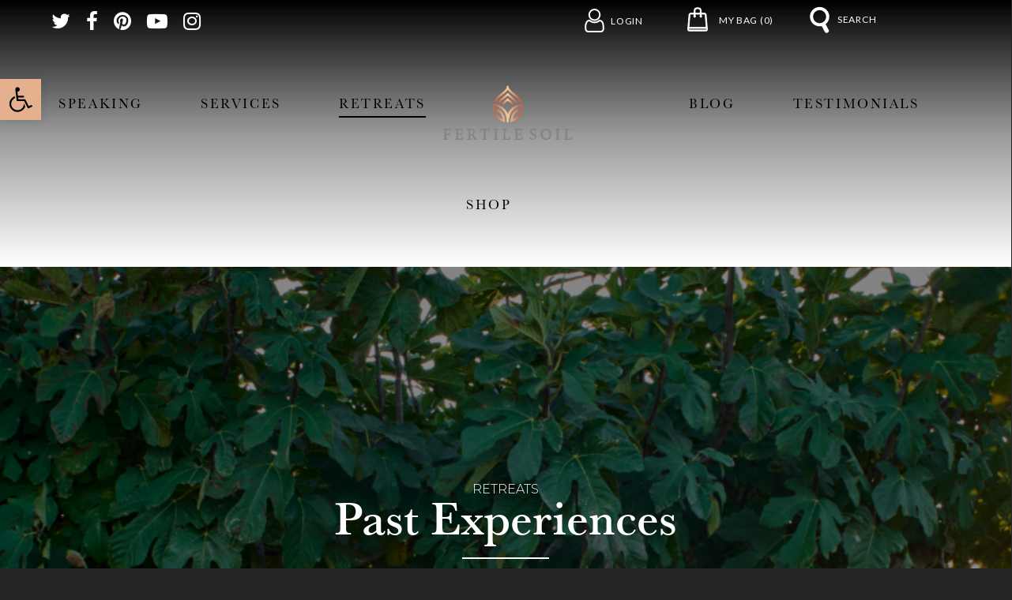

--- FILE ---
content_type: text/html; charset=UTF-8
request_url: https://thefertilesoil.com/past-experiences/
body_size: 63122
content:
<!doctype html>


<html lang="en-US" xmlns:fb="https://www.facebook.com/2008/fbml" xmlns:addthis="https://www.addthis.com/help/api-spec"  class="no-js">
<head>

<!-- Meta Tags -->
<meta http-equiv="Content-Type" content="text/html; charset=UTF-8" />


	<meta name="viewport" content="width=device-width, initial-scale=1, maximum-scale=1, user-scalable=0" />

	

<!--Shortcut icon-->
<link href="https://fonts.googleapis.com/css?family=Lato|Montserrat:300,400|Prata" rel="stylesheet">
	
<link href="https://thefertilesoil.com/wp-content/themes/salient/js/slick-theme_new.css" rel="stylesheet" type="text/css" />
            <style type="text/css">.acp_wrapper .jcarousel-control-prev {left: 15px; background: #333333;color: #ffffff;box-shadow: none; }.acp_wrapper .jcarousel-control-next {right: 15px; background: #333333;color: #ffffff; box-shadow: none; }.acp_wrapper .jcarousel-control-prev:hover,.acp_wrapper .jcarousel-control-next:hover { background: #000000; color: #ffffff; box-shadow: none;}.acp_wrapper { clear: both; border-radius: 0px; }.paging_btns li.nbox a { height: auto !important; } .paging_btns { list-style: none;  margin: 0 auto!important; padding: 0;  height: auto; text-align: center; } .loader_container .loader { display: block; width: 100px; height: auto; box-shadow: none;} .loader_container { position: absolute; display: none; background: rgba(174,174,174,0.7);}                .button_style a { color: #333333 !important; text-decoration: none !important;display: block; width: 100%; height: 100%; overflow: hidden;} 
                .button_style { margin: 10px 2px 10px 0!important;padding:0px; text-align: center; color: #333333 !important;cursor: pointer; overflow: hidden; display: inline-block;}.button_style:hover,.button_style:focus {background: #CCCCCC;} .acp_page_number {float: left; font-size:16px; line-height:30px;padding: 0px 10px;background:#AAAAAA; border:1px solid #AAAAAA !important;color:#FFFFFF; font-weight:bold; font-family:arial}   .paging_btns li.nbox { width: auto !important;height: auto !important;padding: 1px; } .paging_btns li.active .acp_page_number { background:#FFFFFF!important; color:#AAAAAA;cursor: default;border: 1px solid #AAAAAA!important; } .jcarousel-control-prev,.jcarousel-control-next{display: none;}@media screen and (max-width:420px){.acp_title{ font-size:12px!important; } .acp_desc{ font-size:11px!important; }}
            </style>
            <meta name='robots' content='index, follow, max-image-preview:large, max-snippet:-1, max-video-preview:-1' />
	<style>img:is([sizes="auto" i], [sizes^="auto," i]) { contain-intrinsic-size: 3000px 1500px }</style>
	
	<!-- This site is optimized with the Yoast SEO plugin v26.7 - https://yoast.com/wordpress/plugins/seo/ -->
	<title>Past Experiences - Fertile Soil</title>
	<link rel="canonical" href="https://thefertilesoil.com/past-experiences/" />
	<meta property="og:locale" content="en_US" />
	<meta property="og:type" content="article" />
	<meta property="og:title" content="Past Experiences - Fertile Soil" />
	<meta property="og:url" content="https://thefertilesoil.com/past-experiences/" />
	<meta property="og:site_name" content="Fertile Soil" />
	<meta property="article:modified_time" content="2021-07-17T12:22:14+00:00" />
	<meta property="og:image" content="https://thefertilesoil.com/wp-content/uploads/2018/04/fbbackground.jpg" />
	<meta property="og:image:width" content="1298" />
	<meta property="og:image:height" content="910" />
	<meta property="og:image:type" content="image/jpeg" />
	<meta name="twitter:card" content="summary_large_image" />
	<meta name="twitter:label1" content="Est. reading time" />
	<meta name="twitter:data1" content="4 minutes" />
	<script type="application/ld+json" class="yoast-schema-graph">{"@context":"https://schema.org","@graph":[{"@type":"WebPage","@id":"https://thefertilesoil.com/past-experiences/","url":"https://thefertilesoil.com/past-experiences/","name":"Past Experiences - Fertile Soil","isPartOf":{"@id":"https://thefertilesoil.com/#website"},"datePublished":"2020-05-14T19:23:51+00:00","dateModified":"2021-07-17T12:22:14+00:00","breadcrumb":{"@id":"https://thefertilesoil.com/past-experiences/#breadcrumb"},"inLanguage":"en-US","potentialAction":[{"@type":"ReadAction","target":["https://thefertilesoil.com/past-experiences/"]}]},{"@type":"BreadcrumbList","@id":"https://thefertilesoil.com/past-experiences/#breadcrumb","itemListElement":[{"@type":"ListItem","position":1,"name":"Home","item":"https://thefertilesoil.com/"},{"@type":"ListItem","position":2,"name":"Past Experiences"}]},{"@type":"WebSite","@id":"https://thefertilesoil.com/#website","url":"https://thefertilesoil.com/","name":"Fertile Soil","description":"","potentialAction":[{"@type":"SearchAction","target":{"@type":"EntryPoint","urlTemplate":"https://thefertilesoil.com/?s={search_term_string}"},"query-input":{"@type":"PropertyValueSpecification","valueRequired":true,"valueName":"search_term_string"}}],"inLanguage":"en-US"}]}</script>
	<!-- / Yoast SEO plugin. -->


<link rel='dns-prefetch' href='//player.vimeo.com' />
<link rel='dns-prefetch' href='//unpkg.com' />
<link rel='dns-prefetch' href='//collect.commerce.godaddy.com' />
<link rel='dns-prefetch' href='//s7.addthis.com' />
<link rel="alternate" type="application/rss+xml" title="Fertile Soil &raquo; Feed" href="https://thefertilesoil.com/feed/" />
<link rel="alternate" type="application/rss+xml" title="Fertile Soil &raquo; Comments Feed" href="https://thefertilesoil.com/comments/feed/" />
		<style>
			.lazyload,
			.lazyloading {
				max-width: 100%;
			}
		</style>
		<script type="text/javascript">
/* <![CDATA[ */
window._wpemojiSettings = {"baseUrl":"https:\/\/s.w.org\/images\/core\/emoji\/16.0.1\/72x72\/","ext":".png","svgUrl":"https:\/\/s.w.org\/images\/core\/emoji\/16.0.1\/svg\/","svgExt":".svg","source":{"concatemoji":"https:\/\/thefertilesoil.com\/wp-includes\/js\/wp-emoji-release.min.js"}};
/*! This file is auto-generated */
!function(s,n){var o,i,e;function c(e){try{var t={supportTests:e,timestamp:(new Date).valueOf()};sessionStorage.setItem(o,JSON.stringify(t))}catch(e){}}function p(e,t,n){e.clearRect(0,0,e.canvas.width,e.canvas.height),e.fillText(t,0,0);var t=new Uint32Array(e.getImageData(0,0,e.canvas.width,e.canvas.height).data),a=(e.clearRect(0,0,e.canvas.width,e.canvas.height),e.fillText(n,0,0),new Uint32Array(e.getImageData(0,0,e.canvas.width,e.canvas.height).data));return t.every(function(e,t){return e===a[t]})}function u(e,t){e.clearRect(0,0,e.canvas.width,e.canvas.height),e.fillText(t,0,0);for(var n=e.getImageData(16,16,1,1),a=0;a<n.data.length;a++)if(0!==n.data[a])return!1;return!0}function f(e,t,n,a){switch(t){case"flag":return n(e,"\ud83c\udff3\ufe0f\u200d\u26a7\ufe0f","\ud83c\udff3\ufe0f\u200b\u26a7\ufe0f")?!1:!n(e,"\ud83c\udde8\ud83c\uddf6","\ud83c\udde8\u200b\ud83c\uddf6")&&!n(e,"\ud83c\udff4\udb40\udc67\udb40\udc62\udb40\udc65\udb40\udc6e\udb40\udc67\udb40\udc7f","\ud83c\udff4\u200b\udb40\udc67\u200b\udb40\udc62\u200b\udb40\udc65\u200b\udb40\udc6e\u200b\udb40\udc67\u200b\udb40\udc7f");case"emoji":return!a(e,"\ud83e\udedf")}return!1}function g(e,t,n,a){var r="undefined"!=typeof WorkerGlobalScope&&self instanceof WorkerGlobalScope?new OffscreenCanvas(300,150):s.createElement("canvas"),o=r.getContext("2d",{willReadFrequently:!0}),i=(o.textBaseline="top",o.font="600 32px Arial",{});return e.forEach(function(e){i[e]=t(o,e,n,a)}),i}function t(e){var t=s.createElement("script");t.src=e,t.defer=!0,s.head.appendChild(t)}"undefined"!=typeof Promise&&(o="wpEmojiSettingsSupports",i=["flag","emoji"],n.supports={everything:!0,everythingExceptFlag:!0},e=new Promise(function(e){s.addEventListener("DOMContentLoaded",e,{once:!0})}),new Promise(function(t){var n=function(){try{var e=JSON.parse(sessionStorage.getItem(o));if("object"==typeof e&&"number"==typeof e.timestamp&&(new Date).valueOf()<e.timestamp+604800&&"object"==typeof e.supportTests)return e.supportTests}catch(e){}return null}();if(!n){if("undefined"!=typeof Worker&&"undefined"!=typeof OffscreenCanvas&&"undefined"!=typeof URL&&URL.createObjectURL&&"undefined"!=typeof Blob)try{var e="postMessage("+g.toString()+"("+[JSON.stringify(i),f.toString(),p.toString(),u.toString()].join(",")+"));",a=new Blob([e],{type:"text/javascript"}),r=new Worker(URL.createObjectURL(a),{name:"wpTestEmojiSupports"});return void(r.onmessage=function(e){c(n=e.data),r.terminate(),t(n)})}catch(e){}c(n=g(i,f,p,u))}t(n)}).then(function(e){for(var t in e)n.supports[t]=e[t],n.supports.everything=n.supports.everything&&n.supports[t],"flag"!==t&&(n.supports.everythingExceptFlag=n.supports.everythingExceptFlag&&n.supports[t]);n.supports.everythingExceptFlag=n.supports.everythingExceptFlag&&!n.supports.flag,n.DOMReady=!1,n.readyCallback=function(){n.DOMReady=!0}}).then(function(){return e}).then(function(){var e;n.supports.everything||(n.readyCallback(),(e=n.source||{}).concatemoji?t(e.concatemoji):e.wpemoji&&e.twemoji&&(t(e.twemoji),t(e.wpemoji)))}))}((window,document),window._wpemojiSettings);
/* ]]> */
</script>
<link rel='stylesheet' id='universal_video_player_and_bg_site_css-css' href='https://thefertilesoil.com/wp-content/plugins/universal_video_player_and_bg/universal_video_background/universal_video_background.css' type='text/css' media='all' />
<link rel='stylesheet' id='godaddy-payments-payinperson-main-styles-css' href='https://thefertilesoil.com/wp-content/mu-plugins/vendor/godaddy/mwc-core/assets/css/pay-in-person-method.css' type='text/css' media='all' />
<link rel='stylesheet' id='sbi_styles-css' href='https://thefertilesoil.com/wp-content/plugins/instagram-feed/css/sbi-styles.min.css' type='text/css' media='all' />
<style id='wp-emoji-styles-inline-css' type='text/css'>

	img.wp-smiley, img.emoji {
		display: inline !important;
		border: none !important;
		box-shadow: none !important;
		height: 1em !important;
		width: 1em !important;
		margin: 0 0.07em !important;
		vertical-align: -0.1em !important;
		background: none !important;
		padding: 0 !important;
	}
</style>
<link rel='stylesheet' id='wp-block-library-css' href='https://thefertilesoil.com/wp-includes/css/dist/block-library/style.min.css' type='text/css' media='all' />
<style id='classic-theme-styles-inline-css' type='text/css'>
/*! This file is auto-generated */
.wp-block-button__link{color:#fff;background-color:#32373c;border-radius:9999px;box-shadow:none;text-decoration:none;padding:calc(.667em + 2px) calc(1.333em + 2px);font-size:1.125em}.wp-block-file__button{background:#32373c;color:#fff;text-decoration:none}
</style>
<link rel='stylesheet' id='wp-components-css' href='https://thefertilesoil.com/wp-includes/css/dist/components/style.min.css' type='text/css' media='all' />
<link rel='stylesheet' id='wp-preferences-css' href='https://thefertilesoil.com/wp-includes/css/dist/preferences/style.min.css' type='text/css' media='all' />
<link rel='stylesheet' id='wp-block-editor-css' href='https://thefertilesoil.com/wp-includes/css/dist/block-editor/style.min.css' type='text/css' media='all' />
<link rel='stylesheet' id='popup-maker-block-library-style-css' href='https://thefertilesoil.com/wp-content/plugins/popup-maker/dist/packages/block-library-style.css' type='text/css' media='all' />
<style id='global-styles-inline-css' type='text/css'>
:root{--wp--preset--aspect-ratio--square: 1;--wp--preset--aspect-ratio--4-3: 4/3;--wp--preset--aspect-ratio--3-4: 3/4;--wp--preset--aspect-ratio--3-2: 3/2;--wp--preset--aspect-ratio--2-3: 2/3;--wp--preset--aspect-ratio--16-9: 16/9;--wp--preset--aspect-ratio--9-16: 9/16;--wp--preset--color--black: #000000;--wp--preset--color--cyan-bluish-gray: #abb8c3;--wp--preset--color--white: #ffffff;--wp--preset--color--pale-pink: #f78da7;--wp--preset--color--vivid-red: #cf2e2e;--wp--preset--color--luminous-vivid-orange: #ff6900;--wp--preset--color--luminous-vivid-amber: #fcb900;--wp--preset--color--light-green-cyan: #7bdcb5;--wp--preset--color--vivid-green-cyan: #00d084;--wp--preset--color--pale-cyan-blue: #8ed1fc;--wp--preset--color--vivid-cyan-blue: #0693e3;--wp--preset--color--vivid-purple: #9b51e0;--wp--preset--gradient--vivid-cyan-blue-to-vivid-purple: linear-gradient(135deg,rgba(6,147,227,1) 0%,rgb(155,81,224) 100%);--wp--preset--gradient--light-green-cyan-to-vivid-green-cyan: linear-gradient(135deg,rgb(122,220,180) 0%,rgb(0,208,130) 100%);--wp--preset--gradient--luminous-vivid-amber-to-luminous-vivid-orange: linear-gradient(135deg,rgba(252,185,0,1) 0%,rgba(255,105,0,1) 100%);--wp--preset--gradient--luminous-vivid-orange-to-vivid-red: linear-gradient(135deg,rgba(255,105,0,1) 0%,rgb(207,46,46) 100%);--wp--preset--gradient--very-light-gray-to-cyan-bluish-gray: linear-gradient(135deg,rgb(238,238,238) 0%,rgb(169,184,195) 100%);--wp--preset--gradient--cool-to-warm-spectrum: linear-gradient(135deg,rgb(74,234,220) 0%,rgb(151,120,209) 20%,rgb(207,42,186) 40%,rgb(238,44,130) 60%,rgb(251,105,98) 80%,rgb(254,248,76) 100%);--wp--preset--gradient--blush-light-purple: linear-gradient(135deg,rgb(255,206,236) 0%,rgb(152,150,240) 100%);--wp--preset--gradient--blush-bordeaux: linear-gradient(135deg,rgb(254,205,165) 0%,rgb(254,45,45) 50%,rgb(107,0,62) 100%);--wp--preset--gradient--luminous-dusk: linear-gradient(135deg,rgb(255,203,112) 0%,rgb(199,81,192) 50%,rgb(65,88,208) 100%);--wp--preset--gradient--pale-ocean: linear-gradient(135deg,rgb(255,245,203) 0%,rgb(182,227,212) 50%,rgb(51,167,181) 100%);--wp--preset--gradient--electric-grass: linear-gradient(135deg,rgb(202,248,128) 0%,rgb(113,206,126) 100%);--wp--preset--gradient--midnight: linear-gradient(135deg,rgb(2,3,129) 0%,rgb(40,116,252) 100%);--wp--preset--font-size--small: 13px;--wp--preset--font-size--medium: 20px;--wp--preset--font-size--large: 36px;--wp--preset--font-size--x-large: 42px;--wp--preset--spacing--20: 0.44rem;--wp--preset--spacing--30: 0.67rem;--wp--preset--spacing--40: 1rem;--wp--preset--spacing--50: 1.5rem;--wp--preset--spacing--60: 2.25rem;--wp--preset--spacing--70: 3.38rem;--wp--preset--spacing--80: 5.06rem;--wp--preset--shadow--natural: 6px 6px 9px rgba(0, 0, 0, 0.2);--wp--preset--shadow--deep: 12px 12px 50px rgba(0, 0, 0, 0.4);--wp--preset--shadow--sharp: 6px 6px 0px rgba(0, 0, 0, 0.2);--wp--preset--shadow--outlined: 6px 6px 0px -3px rgba(255, 255, 255, 1), 6px 6px rgba(0, 0, 0, 1);--wp--preset--shadow--crisp: 6px 6px 0px rgba(0, 0, 0, 1);}:where(.is-layout-flex){gap: 0.5em;}:where(.is-layout-grid){gap: 0.5em;}body .is-layout-flex{display: flex;}.is-layout-flex{flex-wrap: wrap;align-items: center;}.is-layout-flex > :is(*, div){margin: 0;}body .is-layout-grid{display: grid;}.is-layout-grid > :is(*, div){margin: 0;}:where(.wp-block-columns.is-layout-flex){gap: 2em;}:where(.wp-block-columns.is-layout-grid){gap: 2em;}:where(.wp-block-post-template.is-layout-flex){gap: 1.25em;}:where(.wp-block-post-template.is-layout-grid){gap: 1.25em;}.has-black-color{color: var(--wp--preset--color--black) !important;}.has-cyan-bluish-gray-color{color: var(--wp--preset--color--cyan-bluish-gray) !important;}.has-white-color{color: var(--wp--preset--color--white) !important;}.has-pale-pink-color{color: var(--wp--preset--color--pale-pink) !important;}.has-vivid-red-color{color: var(--wp--preset--color--vivid-red) !important;}.has-luminous-vivid-orange-color{color: var(--wp--preset--color--luminous-vivid-orange) !important;}.has-luminous-vivid-amber-color{color: var(--wp--preset--color--luminous-vivid-amber) !important;}.has-light-green-cyan-color{color: var(--wp--preset--color--light-green-cyan) !important;}.has-vivid-green-cyan-color{color: var(--wp--preset--color--vivid-green-cyan) !important;}.has-pale-cyan-blue-color{color: var(--wp--preset--color--pale-cyan-blue) !important;}.has-vivid-cyan-blue-color{color: var(--wp--preset--color--vivid-cyan-blue) !important;}.has-vivid-purple-color{color: var(--wp--preset--color--vivid-purple) !important;}.has-black-background-color{background-color: var(--wp--preset--color--black) !important;}.has-cyan-bluish-gray-background-color{background-color: var(--wp--preset--color--cyan-bluish-gray) !important;}.has-white-background-color{background-color: var(--wp--preset--color--white) !important;}.has-pale-pink-background-color{background-color: var(--wp--preset--color--pale-pink) !important;}.has-vivid-red-background-color{background-color: var(--wp--preset--color--vivid-red) !important;}.has-luminous-vivid-orange-background-color{background-color: var(--wp--preset--color--luminous-vivid-orange) !important;}.has-luminous-vivid-amber-background-color{background-color: var(--wp--preset--color--luminous-vivid-amber) !important;}.has-light-green-cyan-background-color{background-color: var(--wp--preset--color--light-green-cyan) !important;}.has-vivid-green-cyan-background-color{background-color: var(--wp--preset--color--vivid-green-cyan) !important;}.has-pale-cyan-blue-background-color{background-color: var(--wp--preset--color--pale-cyan-blue) !important;}.has-vivid-cyan-blue-background-color{background-color: var(--wp--preset--color--vivid-cyan-blue) !important;}.has-vivid-purple-background-color{background-color: var(--wp--preset--color--vivid-purple) !important;}.has-black-border-color{border-color: var(--wp--preset--color--black) !important;}.has-cyan-bluish-gray-border-color{border-color: var(--wp--preset--color--cyan-bluish-gray) !important;}.has-white-border-color{border-color: var(--wp--preset--color--white) !important;}.has-pale-pink-border-color{border-color: var(--wp--preset--color--pale-pink) !important;}.has-vivid-red-border-color{border-color: var(--wp--preset--color--vivid-red) !important;}.has-luminous-vivid-orange-border-color{border-color: var(--wp--preset--color--luminous-vivid-orange) !important;}.has-luminous-vivid-amber-border-color{border-color: var(--wp--preset--color--luminous-vivid-amber) !important;}.has-light-green-cyan-border-color{border-color: var(--wp--preset--color--light-green-cyan) !important;}.has-vivid-green-cyan-border-color{border-color: var(--wp--preset--color--vivid-green-cyan) !important;}.has-pale-cyan-blue-border-color{border-color: var(--wp--preset--color--pale-cyan-blue) !important;}.has-vivid-cyan-blue-border-color{border-color: var(--wp--preset--color--vivid-cyan-blue) !important;}.has-vivid-purple-border-color{border-color: var(--wp--preset--color--vivid-purple) !important;}.has-vivid-cyan-blue-to-vivid-purple-gradient-background{background: var(--wp--preset--gradient--vivid-cyan-blue-to-vivid-purple) !important;}.has-light-green-cyan-to-vivid-green-cyan-gradient-background{background: var(--wp--preset--gradient--light-green-cyan-to-vivid-green-cyan) !important;}.has-luminous-vivid-amber-to-luminous-vivid-orange-gradient-background{background: var(--wp--preset--gradient--luminous-vivid-amber-to-luminous-vivid-orange) !important;}.has-luminous-vivid-orange-to-vivid-red-gradient-background{background: var(--wp--preset--gradient--luminous-vivid-orange-to-vivid-red) !important;}.has-very-light-gray-to-cyan-bluish-gray-gradient-background{background: var(--wp--preset--gradient--very-light-gray-to-cyan-bluish-gray) !important;}.has-cool-to-warm-spectrum-gradient-background{background: var(--wp--preset--gradient--cool-to-warm-spectrum) !important;}.has-blush-light-purple-gradient-background{background: var(--wp--preset--gradient--blush-light-purple) !important;}.has-blush-bordeaux-gradient-background{background: var(--wp--preset--gradient--blush-bordeaux) !important;}.has-luminous-dusk-gradient-background{background: var(--wp--preset--gradient--luminous-dusk) !important;}.has-pale-ocean-gradient-background{background: var(--wp--preset--gradient--pale-ocean) !important;}.has-electric-grass-gradient-background{background: var(--wp--preset--gradient--electric-grass) !important;}.has-midnight-gradient-background{background: var(--wp--preset--gradient--midnight) !important;}.has-small-font-size{font-size: var(--wp--preset--font-size--small) !important;}.has-medium-font-size{font-size: var(--wp--preset--font-size--medium) !important;}.has-large-font-size{font-size: var(--wp--preset--font-size--large) !important;}.has-x-large-font-size{font-size: var(--wp--preset--font-size--x-large) !important;}
:where(.wp-block-post-template.is-layout-flex){gap: 1.25em;}:where(.wp-block-post-template.is-layout-grid){gap: 1.25em;}
:where(.wp-block-columns.is-layout-flex){gap: 2em;}:where(.wp-block-columns.is-layout-grid){gap: 2em;}
:root :where(.wp-block-pullquote){font-size: 1.5em;line-height: 1.6;}
</style>
<link rel='stylesheet' id='acp-jcarousel-css-css' href='https://thefertilesoil.com/wp-content/plugins/advanced-content-pagination/assets/third-party/jcarousel/jcarousel.min.css' type='text/css' media='all' />
<link rel='stylesheet' id='contact-form-7-css' href='https://thefertilesoil.com/wp-content/plugins/contact-form-7/includes/css/styles.css' type='text/css' media='all' />
<link rel='stylesheet' id='gwts-gwl-lightslider-css-css' href='https://thefertilesoil.com/wp-content/plugins/gallery-with-thumbnail-slider/includes/css/lightslider.css' type='text/css' media='all' />
<link rel='stylesheet' id='gwts-gwl-style-css-css' href='https://thefertilesoil.com/wp-content/plugins/gallery-with-thumbnail-slider/includes/css/gwts-style.css' type='text/css' media='all' />
<link rel='stylesheet' id='gwts-gwl-lightgal-css-css' href='https://thefertilesoil.com/wp-content/plugins/gallery-with-thumbnail-slider/includes/css/lightgallery.css' type='text/css' media='all' />
<link rel='stylesheet' id='ph_addon_frontend_styles-css' href='https://thefertilesoil.com/wp-content/plugins/ph-woocommerce-product-addon-basic/assets/css/ph_product_addon_frontend.css' type='text/css' media='all' />
<link rel='stylesheet' id='video_popup_main_style-css' href='https://thefertilesoil.com/wp-content/plugins/video-popup/assets/css/videoPopup.css' type='text/css' media='all' />
<link rel='stylesheet' id='woocommerce-layout-css' href='https://thefertilesoil.com/wp-content/plugins/woocommerce/assets/css/woocommerce-layout.css' type='text/css' media='all' />
<link rel='stylesheet' id='woocommerce-smallscreen-css' href='https://thefertilesoil.com/wp-content/plugins/woocommerce/assets/css/woocommerce-smallscreen.css' type='text/css' media='only screen and (max-width: 768px)' />
<link rel='stylesheet' id='woocommerce-general-css' href='https://thefertilesoil.com/wp-content/plugins/woocommerce/assets/css/woocommerce.css' type='text/css' media='all' />
<style id='woocommerce-inline-inline-css' type='text/css'>
.woocommerce form .form-row .required { visibility: visible; }
</style>
<link rel='stylesheet' id='pojo-a11y-css' href='https://thefertilesoil.com/wp-content/plugins/pojo-accessibility/modules/legacy/assets/css/style.min.css' type='text/css' media='all' />
<link rel='stylesheet' id='font-awesome-css' href='https://thefertilesoil.com/wp-content/themes/salient/css/font-awesome.min.css' type='text/css' media='all' />
<link rel='stylesheet' id='parent-style-css' href='https://thefertilesoil.com/wp-content/themes/salient/style.css' type='text/css' media='all' />
<link rel='stylesheet' id='aos-style-css' href='https://unpkg.com/aos@2.3.0/dist/aos.css' type='text/css' media='all' />
<link rel='stylesheet' id='rgs-css' href='https://thefertilesoil.com/wp-content/themes/salient/css/rgs.css' type='text/css' media='all' />
<link rel='stylesheet' id='print-css' href='https://thefertilesoil.com/wp-content/themes/salient/css/recipeprint.css' type='text/css' media='all' />
<link rel='stylesheet' id='main-styles-css' href='https://thefertilesoil.com/wp-content/themes/salient-child/style.css' type='text/css' media='all' />
<style id='main-styles-inline-css' type='text/css'>
html:not(.page-trans-loaded) { background-color: #ffffff; }
</style>
<link rel='stylesheet' id='fancyBox-css' href='https://thefertilesoil.com/wp-content/themes/salient/css/jquery.fancybox.css' type='text/css' media='all' />
<!--[if lt IE 9]>
<link rel='stylesheet' id='nectar-ie8-css' href='https://thefertilesoil.com/wp-content/themes/salient/css/ie8.css' type='text/css' media='all' />
<![endif]-->
<link rel='stylesheet' id='responsive-css' href='https://thefertilesoil.com/wp-content/themes/salient/css/responsive.css' type='text/css' media='all' />
<link rel='stylesheet' id='nectar-portfolio-css' href='https://thefertilesoil.com/wp-content/themes/salient/css/portfolio.css' type='text/css' media='all' />
<link rel='stylesheet' id='woocommerce-css' href='https://thefertilesoil.com/wp-content/themes/salient/css/woocommerce.css' type='text/css' media='all' />
<link rel='stylesheet' id='skin-ascend-css' href='https://thefertilesoil.com/wp-content/themes/salient/css/ascend.css' type='text/css' media='all' />
<link rel='stylesheet' id='wpdreams-asl-basic-css' href='https://thefertilesoil.com/wp-content/plugins/ajax-search-lite/css/style.basic.css' type='text/css' media='all' />
<style id='wpdreams-asl-basic-inline-css' type='text/css'>

					div[id*='ajaxsearchlitesettings'].searchsettings .asl_option_inner label {
						font-size: 0px !important;
						color: rgba(0, 0, 0, 0);
					}
					div[id*='ajaxsearchlitesettings'].searchsettings .asl_option_inner label:after {
						font-size: 11px !important;
						position: absolute;
						top: 0;
						left: 0;
						z-index: 1;
					}
					.asl_w_container {
						width: 100%;
						margin: 0px 0px 0px 0px;
						min-width: 200px;
					}
					div[id*='ajaxsearchlite'].asl_m {
						width: 100%;
					}
					div[id*='ajaxsearchliteres'].wpdreams_asl_results div.resdrg span.highlighted {
						font-weight: bold;
						color: rgba(217, 49, 43, 1);
						background-color: rgba(238, 238, 238, 1);
					}
					div[id*='ajaxsearchliteres'].wpdreams_asl_results .results img.asl_image {
						width: 70px;
						height: 70px;
						object-fit: cover;
					}
					div[id*='ajaxsearchlite'].asl_r .results {
						max-height: none;
					}
					div[id*='ajaxsearchlite'].asl_r {
						position: absolute;
					}
				
						div.asl_r.asl_w.vertical .results .item::after {
							display: block;
							position: absolute;
							bottom: 0;
							content: '';
							height: 1px;
							width: 100%;
							background: #D8D8D8;
						}
						div.asl_r.asl_w.vertical .results .item.asl_last_item::after {
							display: none;
						}
					
</style>
<link rel='stylesheet' id='wpdreams-asl-instance-css' href='https://thefertilesoil.com/wp-content/plugins/ajax-search-lite/css/style-underline.css' type='text/css' media='all' />
<link rel='stylesheet' id='mwc-payments-payment-form-css' href='https://thefertilesoil.com/wp-content/mu-plugins/vendor/godaddy/mwc-core/assets/css/payment-form.css' type='text/css' media='all' />
<link rel='stylesheet' id='js_composer_front-css' href='https://thefertilesoil.com/wp-content/plugins/js_composer_salient/assets/css/js_composer.min.css' type='text/css' media='all' />
<link rel='stylesheet' id='popup-maker-site-css' href='https://thefertilesoil.com/wp-content/plugins/popup-maker/dist/assets/site.css' type='text/css' media='all' />
<style id='popup-maker-site-inline-css' type='text/css'>
/* Popup Google Fonts */
@import url('//fonts.googleapis.com/css?family=Montserrat|Acme');

/* Popup Theme 4421: Floating Bar - Soft Blue */
.pum-theme-4421, .pum-theme-floating-bar { background-color: rgba( 255, 255, 255, 0.00 ) } 
.pum-theme-4421 .pum-container, .pum-theme-floating-bar .pum-container { padding: 8px; border-radius: 0px; border: 1px none #000000; box-shadow: 1px 1px 3px 0px rgba( 2, 2, 2, 0.23 ); background-color: rgba( 238, 246, 252, 1.00 ) } 
.pum-theme-4421 .pum-title, .pum-theme-floating-bar .pum-title { color: #505050; text-align: left; text-shadow: 0px 0px 0px rgba( 2, 2, 2, 0.23 ); font-family: inherit; font-weight: 400; font-size: 32px; line-height: 36px } 
.pum-theme-4421 .pum-content, .pum-theme-floating-bar .pum-content { color: #505050; font-family: inherit; font-weight: 400 } 
.pum-theme-4421 .pum-content + .pum-close, .pum-theme-floating-bar .pum-content + .pum-close { position: absolute; height: 18px; width: 18px; left: auto; right: 5px; bottom: auto; top: 50%; padding: 0px; color: #505050; font-family: Sans-Serif; font-weight: 700; font-size: 15px; line-height: 18px; border: 1px solid #505050; border-radius: 15px; box-shadow: 0px 0px 0px 0px rgba( 2, 2, 2, 0.00 ); text-shadow: 0px 0px 0px rgba( 0, 0, 0, 0.00 ); background-color: rgba( 255, 255, 255, 0.00 ); transform: translate(0, -50%) } 

/* Popup Theme 4422: Content Only - For use with page builders or block editor */
.pum-theme-4422, .pum-theme-content-only { background-color: rgba( 0, 0, 0, 0.70 ) } 
.pum-theme-4422 .pum-container, .pum-theme-content-only .pum-container { padding: 0px; border-radius: 0px; border: 1px none #000000; box-shadow: 0px 0px 0px 0px rgba( 2, 2, 2, 0.00 ) } 
.pum-theme-4422 .pum-title, .pum-theme-content-only .pum-title { color: #000000; text-align: left; text-shadow: 0px 0px 0px rgba( 2, 2, 2, 0.23 ); font-family: inherit; font-weight: 400; font-size: 32px; line-height: 36px } 
.pum-theme-4422 .pum-content, .pum-theme-content-only .pum-content { color: #8c8c8c; font-family: inherit; font-weight: 400 } 
.pum-theme-4422 .pum-content + .pum-close, .pum-theme-content-only .pum-content + .pum-close { position: absolute; height: 18px; width: 18px; left: auto; right: 7px; bottom: auto; top: 7px; padding: 0px; color: #000000; font-family: inherit; font-weight: 700; font-size: 20px; line-height: 20px; border: 1px none #ffffff; border-radius: 15px; box-shadow: 0px 0px 0px 0px rgba( 2, 2, 2, 0.00 ); text-shadow: 0px 0px 0px rgba( 0, 0, 0, 0.00 ); background-color: rgba( 255, 255, 255, 0.00 ) } 

/* Popup Theme 108: Default Theme */
.pum-theme-108, .pum-theme-default-theme { background-color: rgba( 0, 0, 0, 0.50 ) } 
.pum-theme-108 .pum-container, .pum-theme-default-theme .pum-container { padding: 0px; border-radius: 0px; border: 1px none #000000; box-shadow: 1px 1px 3px 0px rgba( 2, 2, 2, 0.23 ); background-color: rgba( 255, 255, 255, 0.00 ) } 
.pum-theme-108 .pum-title, .pum-theme-default-theme .pum-title { color: #000000; text-align: left; text-shadow: 0px 0px 0px rgba( 2, 2, 2, 0.23 ); font-family: inherit; font-weight: 100; font-size: 32px; line-height: 36px } 
.pum-theme-108 .pum-content, .pum-theme-default-theme .pum-content { color: #8c8c8c; font-family: inherit; font-weight: 100 } 
.pum-theme-108 .pum-content + .pum-close, .pum-theme-default-theme .pum-content + .pum-close { position: absolute; height: auto; width: auto; left: auto; right: -1px; bottom: auto; top: 20px; padding: 8px; color: #3c1323; font-family: inherit; font-weight: 100; font-size: 12px; line-height: 14px; border: 1px none #ffffff; border-radius: 0px; box-shadow: 0px 0px 0px 0px rgba( 2, 2, 2, 0.23 ); text-shadow: 0px 0px 0px rgba( 0, 0, 0, 0.23 ); background-color: rgba( 255, 255, 255, 0.00 ) } 

/* Popup Theme 110: Enterprise Blue */
.pum-theme-110, .pum-theme-enterprise-blue { background-color: rgba( 0, 0, 0, 0.70 ) } 
.pum-theme-110 .pum-container, .pum-theme-enterprise-blue .pum-container { padding: 28px; border-radius: 5px; border: 1px none #000000; box-shadow: 0px 10px 25px 4px rgba( 2, 2, 2, 0.50 ); background-color: rgba( 255, 255, 255, 1.00 ) } 
.pum-theme-110 .pum-title, .pum-theme-enterprise-blue .pum-title { color: #315b7c; text-align: left; text-shadow: 0px 0px 0px rgba( 2, 2, 2, 0.23 ); font-family: inherit; font-weight: 100; font-size: 34px; line-height: 36px } 
.pum-theme-110 .pum-content, .pum-theme-enterprise-blue .pum-content { color: #2d2d2d; font-family: inherit; font-weight: 100 } 
.pum-theme-110 .pum-content + .pum-close, .pum-theme-enterprise-blue .pum-content + .pum-close { position: absolute; height: 28px; width: 28px; left: auto; right: 8px; bottom: auto; top: 10px; padding: 0px; color: #ffffff; font-family: inherit; font-weight: 100; font-size: 20px; line-height: 20px; border: 1px none #ffffff; border-radius: 42px; box-shadow: 0px 0px 0px 0px rgba( 2, 2, 2, 0.23 ); text-shadow: 0px 0px 0px rgba( 0, 0, 0, 0.23 ); background-color: rgba( 49, 91, 124, 1.00 ) } 

/* Popup Theme 109: Light Box */
.pum-theme-109, .pum-theme-lightbox { background-color: rgba( 0, 0, 0, 0.60 ) } 
.pum-theme-109 .pum-container, .pum-theme-lightbox .pum-container { padding: 18px; border-radius: 3px; border: 8px solid #000000; box-shadow: 0px 0px 30px 0px rgba( 2, 2, 2, 1.00 ); background-color: rgba( 255, 255, 255, 1.00 ) } 
.pum-theme-109 .pum-title, .pum-theme-lightbox .pum-title { color: #000000; text-align: left; text-shadow: 0px 0px 0px rgba( 2, 2, 2, 0.23 ); font-family: inherit; font-size: 32px; line-height: 36px } 
.pum-theme-109 .pum-content, .pum-theme-lightbox .pum-content { color: #000000; font-family: inherit } 
.pum-theme-109 .pum-content + .pum-close, .pum-theme-lightbox .pum-content + .pum-close { position: absolute; height: 30px; width: 30px; left: auto; right: -24px; bottom: auto; top: -24px; padding: 0px; color: #ffffff; font-family: inherit; font-size: 24px; line-height: 26px; border: 2px solid #ffffff; border-radius: 30px; box-shadow: 0px 0px 15px 1px rgba( 2, 2, 2, 0.75 ); text-shadow: 0px 0px 0px rgba( 0, 0, 0, 0.23 ); background-color: rgba( 0, 0, 0, 1.00 ) } 

/* Popup Theme 111: Hello Box */
.pum-theme-111, .pum-theme-hello-box { background-color: rgba( 0, 0, 0, 0.75 ) } 
.pum-theme-111 .pum-container, .pum-theme-hello-box .pum-container { padding: 30px; border-radius: 80px; border: 14px solid #81d742; box-shadow: 0px 0px 0px 0px rgba( 2, 2, 2, 0.00 ); background-color: rgba( 255, 255, 255, 1.00 ) } 
.pum-theme-111 .pum-title, .pum-theme-hello-box .pum-title { color: #2d2d2d; text-align: left; text-shadow: 0px 0px 0px rgba( 2, 2, 2, 0.23 ); font-family: Montserrat; font-size: 32px; line-height: 36px } 
.pum-theme-111 .pum-content, .pum-theme-hello-box .pum-content { color: #2d2d2d; font-family: inherit } 
.pum-theme-111 .pum-content + .pum-close, .pum-theme-hello-box .pum-content + .pum-close { position: absolute; height: auto; width: auto; left: auto; right: -30px; bottom: auto; top: -30px; padding: 0px; color: #2d2d2d; font-family: inherit; font-size: 32px; line-height: 28px; border: 1px none #ffffff; border-radius: 28px; box-shadow: 0px 0px 0px 0px rgba( 2, 2, 2, 0.23 ); text-shadow: 0px 0px 0px rgba( 0, 0, 0, 0.23 ); background-color: rgba( 255, 255, 255, 1.00 ) } 

/* Popup Theme 112: Cutting Edge */
.pum-theme-112, .pum-theme-cutting-edge { background-color: rgba( 0, 0, 0, 0.50 ) } 
.pum-theme-112 .pum-container, .pum-theme-cutting-edge .pum-container { padding: 18px; border-radius: 0px; border: 1px none #000000; box-shadow: 0px 10px 25px 0px rgba( 2, 2, 2, 0.50 ); background-color: rgba( 30, 115, 190, 1.00 ) } 
.pum-theme-112 .pum-title, .pum-theme-cutting-edge .pum-title { color: #ffffff; text-align: left; text-shadow: 0px 0px 0px rgba( 2, 2, 2, 0.23 ); font-family: Sans-Serif; font-size: 26px; line-height: 28px } 
.pum-theme-112 .pum-content, .pum-theme-cutting-edge .pum-content { color: #ffffff; font-family: inherit } 
.pum-theme-112 .pum-content + .pum-close, .pum-theme-cutting-edge .pum-content + .pum-close { position: absolute; height: 24px; width: 24px; left: auto; right: 0px; bottom: auto; top: 0px; padding: 0px; color: #1e73be; font-family: inherit; font-size: 32px; line-height: 24px; border: 1px none #ffffff; border-radius: 0px; box-shadow: -1px 1px 1px 0px rgba( 2, 2, 2, 0.10 ); text-shadow: -1px 1px 1px rgba( 0, 0, 0, 0.10 ); background-color: rgba( 238, 238, 34, 1.00 ) } 

/* Popup Theme 113: Framed Border */
.pum-theme-113, .pum-theme-framed-border { background-color: rgba( 255, 255, 255, 0.50 ) } 
.pum-theme-113 .pum-container, .pum-theme-framed-border .pum-container { padding: 18px; border-radius: 0px; border: 20px outset #dd3333; box-shadow: 1px 1px 3px 0px rgba( 2, 2, 2, 0.97 ) inset; background-color: rgba( 255, 251, 239, 1.00 ) } 
.pum-theme-113 .pum-title, .pum-theme-framed-border .pum-title { color: #000000; text-align: left; text-shadow: 0px 0px 0px rgba( 2, 2, 2, 0.23 ); font-family: inherit; font-size: 32px; line-height: 36px } 
.pum-theme-113 .pum-content, .pum-theme-framed-border .pum-content { color: #2d2d2d; font-family: inherit } 
.pum-theme-113 .pum-content + .pum-close, .pum-theme-framed-border .pum-content + .pum-close { position: absolute; height: 20px; width: 20px; left: auto; right: -20px; bottom: auto; top: -20px; padding: 0px; color: #ffffff; font-family: Acme; font-size: 20px; line-height: 20px; border: 1px none #ffffff; border-radius: 0px; box-shadow: 0px 0px 0px 0px rgba( 2, 2, 2, 0.23 ); text-shadow: 0px 0px 0px rgba( 0, 0, 0, 0.23 ); background-color: rgba( 0, 0, 0, 0.55 ) } 

#pum-1271 {z-index: 1999999999}
#pum-2686 {z-index: 1999999999}
#pum-2636 {z-index: 1999999999}
#pum-2665 {z-index: 1999999999}
#pum-2679 {z-index: 1999999999}
#pum-2682 {z-index: 1999999999}
#pum-2684 {z-index: 1999999999}
#pum-114 {z-index: 1999999999}

</style>
<link rel='stylesheet' id='addthis_all_pages-css' href='https://thefertilesoil.com/wp-content/plugins/addthis-all/frontend/build/addthis_wordpress_public.min.css' type='text/css' media='all' />
<link rel='stylesheet' id='wp-add-custom-css-css' href='https://thefertilesoil.com?display_custom_css=css' type='text/css' media='all' />
<script type="text/javascript" src="https://thefertilesoil.com/wp-includes/js/jquery/jquery.min.js" id="jquery-core-js"></script>
<script type="text/javascript" src="https://thefertilesoil.com/wp-includes/js/jquery/jquery-migrate.min.js" id="jquery-migrate-js"></script>
<script type="text/javascript" src="https://player.vimeo.com/api/player.js" id="lbg-vimeo-js"></script>
<script type="text/javascript" src="https://thefertilesoil.com/wp-content/plugins/universal_video_player_and_bg/universal_video_background/js/universal_video_background.js" id="lbg-universal_video_player_and_bg-js"></script>
<script type="text/javascript" src="https://thefertilesoil.com/wp-content/plugins/advanced-content-pagination/assets/js/frontend.js" id="acp-frontend-js-js"></script>
<script type="text/javascript" id="acpjs-js-js-extra">
/* <![CDATA[ */
var acpjs = {"url":"https:\/\/thefertilesoil.com\/wp-admin\/admin-ajax.php","options":{"button_img":"https:\/\/thefertilesoil.com\/wp-content\/plugins\/advanced-content-pagination\/assets\/img\/select.png","default_title":"Please insert your text here!","dialog_title":"Add New Page - Advanced Content Pagination Shortcode","msgConfirmResetOptions":"Do you really want to reset options?"}};
/* ]]> */
</script>
<script type="text/javascript" src="https://thefertilesoil.com/wp-content/plugins/advanced-content-pagination/assets/js/acpjs.js" id="acpjs-js-js"></script>
<script type="text/javascript" src="https://thefertilesoil.com/wp-content/plugins/advanced-content-pagination/assets/third-party/jcarousel/jquery.jcarousel.min.js" id="acp-jcarousel-min-js-js"></script>
<script type="text/javascript" id="acp-jcresp-fixed-js-js-extra">
/* <![CDATA[ */
var acpJcarousel = {"wrapType":"circular"};
/* ]]> */
</script>
<script type="text/javascript" src="https://thefertilesoil.com/wp-content/plugins/advanced-content-pagination/assets/js/jcresp-fixed.js" id="acp-jcresp-fixed-js-js"></script>
<script type="text/javascript" src="https://thefertilesoil.com/wp-content/plugins/ph-woocommerce-product-addon-basic/assets/js/ph_product_addon_frontend.js" id="ph_addon_frontend_scripts-js"></script>
<script type="text/javascript" id="video_popup_main_modal-js-extra">
/* <![CDATA[ */
var theVideoPopupGeneralOptions = {"wrap_close":"false","no_cookie":"false","debug":"0"};
/* ]]> */
</script>
<script type="text/javascript" src="https://thefertilesoil.com/wp-content/plugins/video-popup/assets/js/videoPopup.js" id="video_popup_main_modal-js"></script>
<script type="text/javascript" src="https://thefertilesoil.com/wp-content/plugins/woocommerce/assets/js/jquery-blockui/jquery.blockUI.min.js" id="wc-jquery-blockui-js" data-wp-strategy="defer"></script>
<script type="text/javascript" id="wc-add-to-cart-js-extra">
/* <![CDATA[ */
var wc_add_to_cart_params = {"ajax_url":"\/wp-admin\/admin-ajax.php","wc_ajax_url":"\/?wc-ajax=%%endpoint%%","i18n_view_cart":"View cart","cart_url":"https:\/\/thefertilesoil.com\/cart\/","is_cart":"","cart_redirect_after_add":"yes"};
/* ]]> */
</script>
<script type="text/javascript" src="https://thefertilesoil.com/wp-content/plugins/woocommerce/assets/js/frontend/add-to-cart.min.js" id="wc-add-to-cart-js" data-wp-strategy="defer"></script>
<script type="text/javascript" src="https://thefertilesoil.com/wp-content/plugins/woocommerce/assets/js/js-cookie/js.cookie.min.js" id="wc-js-cookie-js" defer="defer" data-wp-strategy="defer"></script>
<script type="text/javascript" id="woocommerce-js-extra">
/* <![CDATA[ */
var woocommerce_params = {"ajax_url":"\/wp-admin\/admin-ajax.php","wc_ajax_url":"\/?wc-ajax=%%endpoint%%","i18n_password_show":"Show password","i18n_password_hide":"Hide password"};
/* ]]> */
</script>
<script type="text/javascript" src="https://thefertilesoil.com/wp-content/plugins/woocommerce/assets/js/frontend/woocommerce.min.js" id="woocommerce-js" defer="defer" data-wp-strategy="defer"></script>
<script type="text/javascript" src="https://thefertilesoil.com/wp-content/plugins/js_composer_salient/assets/js/vendors/woocommerce-add-to-cart.js" id="vc_woocommerce-add-to-cart-js-js"></script>
<script type="text/javascript" src="https://unpkg.com/aos@2.3.0/dist/aos.js" id="aos-script-js"></script>
<script type="text/javascript" src="https://collect.commerce.godaddy.com/sdk.js" id="poynt-collect-sdk-js"></script>
<script type="text/javascript" id="mwc-payments-poynt-payment-form-js-extra">
/* <![CDATA[ */
var poyntPaymentFormI18n = {"errorMessages":{"genericError":"An error occurred, please try again or try an alternate form of payment.","missingCardDetails":"Missing card details.","missingBillingDetails":"Missing billing details."}};
/* ]]> */
</script>
<script type="text/javascript" src="https://thefertilesoil.com/wp-content/mu-plugins/vendor/godaddy/mwc-core/assets/js/payments/frontend/poynt.js" id="mwc-payments-poynt-payment-form-js"></script>
<link rel="https://api.w.org/" href="https://thefertilesoil.com/wp-json/" /><link rel="alternate" title="JSON" type="application/json" href="https://thefertilesoil.com/wp-json/wp/v2/pages/2321" /><link rel="EditURI" type="application/rsd+xml" title="RSD" href="https://thefertilesoil.com/xmlrpc.php?rsd" />
<meta name="generator" content="WordPress 6.8.3" />
<meta name="generator" content="WooCommerce 10.4.3" />
<link rel='shortlink' href='https://thefertilesoil.com/?p=2321' />
<link rel="alternate" title="oEmbed (JSON)" type="application/json+oembed" href="https://thefertilesoil.com/wp-json/oembed/1.0/embed?url=https%3A%2F%2Fthefertilesoil.com%2Fpast-experiences%2F" />
<link rel="alternate" title="oEmbed (XML)" type="text/xml+oembed" href="https://thefertilesoil.com/wp-json/oembed/1.0/embed?url=https%3A%2F%2Fthefertilesoil.com%2Fpast-experiences%2F&#038;format=xml" />
<!-- start Simple Custom CSS and JS -->
<style type="text/css">
/* Add your CSS code here.

For example:
.example {
    color: red;
}

For brushing up on your CSS knowledge, check out http://www.w3schools.com/css/css_syntax.asp

End of comment */ 

.required_star{
	display:none;
}

@media (max-width: 1000px){
	#header-secondary-outer #social li a i {
        font-size: 18px !important;
    }
    
    .nav-utilities svg {
        display: inline-block !important;
        vertical-align: middle !important;
        height: 20px;
    }
    
    .nav-utilities li + li {
        margin-left: 15px !important;
    }
	
	#header-secondary-outer {
		margin-top: 0 !important
	}
}

@media (max-width: 767px){
	#header-secondary-outer #social li a i {
        font-size: 18px !important;
    }
    
    .nav-utilities svg {
        display: inline-block !important;
        vertical-align: middle !important;
        height: 20px;
    }
    
    .nav-utilities li + li {
        margin-left: 15px !important;
    }
	
	#header-secondary-outer > div{
		width : 50%;
	}
	
	.nav-utilities li + li {
		margin-left: 15px !important;
	}
	
	#header-secondary-outer nav >ul >li:last-child .asl_w_container{
		    position: absolute;
    width: auto;
    right: 0;
	}
}
</style>
<!-- end Simple Custom CSS and JS -->
<!-- start Simple Custom CSS and JS -->
<style type="text/css">
  .parasection {
    padding: 50px;
    margin-top: -60px;
  }
  
  .sectionx1 {
        padding: 60px;
  }

@media (min-width: 320px) and (max-width: 480px) {
  
  .removespace1 {
    display: none;
  }

    
}</style>
<!-- end Simple Custom CSS and JS -->
<!-- start Simple Custom CSS and JS -->
<style type="text/css">
.footer1 {
    position: fixed;
    left: 0;
    bottom: 0;
    width: 100%;
    background-color: #3C1323;
    color: white;
    text-align: center;
    padding-top: 10px;
    padding-bottom: 10px;
    font-size: 15px;
}


.image_full{
   display:block;
  }

 .image_mobile{
  display:none;
 }

@media (max-width: 640px) and (min-width: 320px){
  .image_full{
   display:none;
  }

  .image_mobile{
   display:block;
  }
  
  #popmake-2636 {
         left: 0px !important;
  }

  #popmake-2665 {
         left: 0px !important;
  }

  #popmake-2679 {
         left: 0px !important;
  }

  #popmake-2682 {
         left: 0px !important;
  }

  #popmake-2684 {
         left: 0px !important;
  }

  #popmake-2686 {
         left: 0px !important;
  }
  
}


.bios-top {
  margin-top: 42px;
}

.bioparagraph {
  line-height: 34px;
  padding-right: 130px;
  color: #78324E; 
  margin-top: 20px;
  font-size: 15px;
}

.biancap-arrow {
  float: right;
  color: #000;
 /* margin-top: 127px; */
  margin-right: 20px;
  font-size: 15px;
}

.davec-arrow {
  float: right;
  color: #000;
 /* margin-top: 127px; */
  margin-right: 20px;
  font-size: 15px;
}

.drgaylena-arrow {
  float: right;
  color: #000;
  /*margin-top: 330px;*/
  margin-right: 20px;
  font-size: 15px;
}

.kiml-arrow {
  float: right;
  color: #000;
  /*margin-top: 332px;*/
  margin-right: 20px;
  font-size: 15px;
}

.ryanr-arrow {
  float: right;
  color: #000;
  /*margin-top: 95px;*/
  margin-right: 20px;
  font-size: 15px;
}

.tonyp-arrow {
  float: right;
  color: #000;
  /*margin-top: 125px;*/
  margin-right: 20px;
  font-size: 15px;
}

@media  screen and (min-width: 1000px) {
.pum-content .vc_col-sm-8 .vc_column-inner .bios-top {min-height:620px;}

}
.pum-content a { font-weight:400;}

.popmake-content #mydiv img.image_full {    
  	max-height: 830px !important;
    width: auto !important;
}


@media  screen and (max-width: 1440px) {
  .bios-top {
     margin-top: -5px !important;
  }

  .biancap-arrow {
	 margin-top: 30px !important;
  }

  .davec-arrow {
     margin-top: 35px !important;
  }

  .drgaylena-arrow {
    margin-top: 340px !important;
  }

  .kiml-arrow {
    margin-top: 300px !important;
  }

  .ryanr-arrow {
      margin-top: 0px !important;
  }

  .tonyp-arrow {
       margin-top: 30px !important;
  }

}

@media only screen and (max-width: 1023px) and (min-width: 768px) {
	.biancap-arrow {
       	margin-top: 0px !important;
      	padding-bottom: 20px;
    }
    .davec-arrow {
       	margin-top: 0px !important;
      	padding-bottom: 20px;
    }
    .drgaylena-arrow {
      	margin-top: 0px !important;
      	padding-bottom: 20px;
    }
    .kiml-arrow {
      	margin-top: 0px !important;
      	padding-bottom: 20px;
    }
    .ryanr-arrow {
        margin-top: 0px !important;
      	padding-bottom: 20px;
    }
    .tonyp-arrow {
      	margin-top: 0px !important;
      	padding-bottom: 20px;
    }
}

@media  screen and (max-width: 1280px) {

}


@media (min-width: 320px) and (max-width: 480px) {
  
  .action-b1 {
    margin-top: 20px !important;
	}
  
  .sectionx1 {
        padding: 0px !important;
  }
  
  #popmake-2636 {
         left: -10px !important;
  }

  #popmake-2665 {
         left: -10px !important;
  }

  #popmake-2679 {
         left: -10px !important;
  }

  #popmake-2682 {
         left: -10px !important;
  }

  #popmake-2684 {
         left: -10px !important;
  }

  #popmake-2686 {
         left: -10px !important;
  }
  
  .pum-close {
    top: 17px !important;
    right: -2px !important;
   }
   
  .bios-top {
    
 	 text-align: left !important;
     overflow-x: hidden !important;
     margin-left: 15px !important;  
  }
  
  .bioparagraph {
    line-height: 34px !important;
    color: #000000 !important;
    margin-top: 15px !important;
    text-align: left !important;
    padding-right: 15px !important;
    padding: 10px !important;
  }
  
  
  .biancap-arrow {
    margin-top: 20px !important;
    color: #000 !important;
    text-align: center !important;
    margin-bottom: 20px !important;
  }

  .davec-arrow {
    margin-top: 20px !important;
    color: #000 !important;
    text-align: center !important;
    margin-bottom: 20px !important;

  }

  .drgaylena-arrow {
    margin-top: 20px !important;
    color: #000 !important;
    text-align: center !important;
    margin-bottom: 20px !important;
  }

  .kiml-arrow {
    margin-top: 20px !important;
    color: #000 !important;
    text-align: center !important;
    margin-bottom: 20px !important;
  }

  .ryanr-arrow {
    margin-top: 20px !important;
    color: #000 !important;
    text-align: center !important;
    margin-bottom: 20px !important;
  }

  .tonyp-arrow {
    margin-top: 20px !important;
    color: #000 !important;
    text-align: center !important;
    margin-bottom: 20px !important;
  }


}
</style>
<!-- end Simple Custom CSS and JS -->
<!-- start Simple Custom CSS and JS -->
<style type="text/css">
@media  screen and (max-width: 1440px) {
  .past-exp-head {
    margin-left: 105px !important;
    margin-top: 80px !important;
  }
}


@media  screen and (max-width: 1680px) {
  .past-exp-head {
    margin-left: 215px;
    margin-top: 80px !important;
  }
}</style>
<!-- end Simple Custom CSS and JS -->
<!-- start Simple Custom CSS and JS -->
<style type="text/css">
/* The Modal (background) */
.modal {
  display: none;
  position: fixed;
  z-index: 9999999;
  padding-top: 60px;
  left: 0;
  top: 0;
  width: 100%;
  height: 100%;
  overflow: hidden;
  background-color: #333333b8;
  
}

/* Modal Content */
.modal-content {
  position: relative;
  z-index: 999999999;
  background-color: white;
  margin: auto;
  padding: 0;
  width: 100%;
  max-width: 950px;
}

/* The Close Button */
.close {
  color: white;
  position: absolute;
  top: 10px;
  right: 25px;
  font-size: 35px;
  font-weight: bold;
}

.close:hover,
.close:focus {
  color: #999;
  text-decoration: none;
  cursor: pointer;
}

.mySlides {
  display: none;
}


/* Next & previous buttons */
.prev,
.next {
  cursor: pointer;
  position: absolute;
  top: 50%;
  width: auto;
  padding: 16px;
  margin-top: -50px;
  color: white;
  font-weight: bold;
  font-size: 20px;
  transition: 0.6s ease;
  border-radius: 0 3px 3px 0;
  user-select: none;
  -webkit-user-select: none;
}

/* Position the "next button" to the right */
.next {
  right: 0;
  border-radius: 3px 0 0 3px;
}

/* On hover, add a black background color with a little bit see-through */
.prev:hover,
.next:hover {
  background-color: #78324E;
}</style>
<!-- end Simple Custom CSS and JS -->
<!-- start Simple Custom CSS and JS -->
<script type="text/javascript">
/* Default comment here */ 

jQuery(document).ready(function( $ ){
	if($('.pixel-block-holder').length){
		$(window).on('load', function(){
			$('.pixel-block-holder > .pixel-block').addClass('show');
		});
		
	}
	AOS.init({
	  duration: 1200,
	})
	
	$('.page-id-4448 #page-header-bg .subheader > img').html('<img src="https://thefertilesoil.com/wp-content/uploads/2022/10/02_logo-on-black-background.png" class="custom-logo"/>');
	
   	$('.custom-list ul li').wrapInner("<p></p>");
	
	$('.read-more-content-button-trigger').on('click', function(e){
		var target = $(this).data('target');
		if($(this).hasClass('opened')){
			e.preventDefault();
			$('.'+target).removeClass('view-full');
			$(this).removeClass('opened');
			$(this).text('READ MORE');
		}else{
			e.preventDefault();
			
			$('.'+target).addClass('view-full');
			$(this).addClass('opened');
			$(this).text('READ LESS');
		}
	});
	
	
	if($('.custom-nav-trigger-holder').length){
		var h = $('#header-space').outerHeight();
		$('#header-space').css({
			'margin-top' : '-'+h+'px',
		});
		$('#header-secondary-outer').css({
			'margin-top' : '-100%',
		});
		
		$('.custom-nav-trigger-holder .wpb_wrapper a').on('mouseover', function(e){
			console.log('click');

			$('#header-secondary-outer').fadeIn();
			$('#header-space').fadeIn();
			$('#header-space').css({
				'margin-top' :'0px !important',
			});
			$('#header-secondary-outer').css({
				'margin-top' : '0px',
			});
			$('#header-outer').fadeIn();
			$('.custom-nav-trigger-holder .wpb_wrapper a').fadeOut();
		});
		
// 		$('#header-secondary-outer').on('mouseover', function(e){
// 			console.log('click');

// 			$('#header-secondary-outer').fadeIn();
// 			$('#header-space').fadeIn();
// 			$('#header-space').css({
// 				'margin-top' :'0px !important',
// 			});
// 			$('#header-secondary-outer').css({
// 				'margin-top' : '0px',
// 			});
// 			$('#header-outer').fadeIn();
// 			$('.custom-nav-trigger-holder .wpb_wrapper a').fadeOut();
// 		});
		
// 		$('#header-outer').on('mouseover', function(e){
// 			console.log('click');

// 			$('#header-secondary-outer').fadeIn();
// 			$('#header-space').fadeIn();
// 			$('#header-space').css({
// 				'margin-top' :'0px !important',
// 			});
// 			$('#header-secondary-outer').css({
// 				'margin-top' : '0px',
// 			});
// 			$('#header-outer').fadeIn();
// 			$('.custom-nav-trigger-holder .wpb_wrapper a').fadeOut();
// 		});

// 	$('#header-outer').on('mouseleave', function(){
// 		$('#header-secondary-outer').fadeOut();
// 		$('#header-space').fadeOut();
// 		$('#header-outer').fadeOut();
// 		$('#header-secondary-outer').css({
// 			'margin-top' : '-100%',
// 		});
// 		$('#header-secondary-outer').removeAttr('style');
// 		$('.custom-nav-trigger-holder .wpb_wrapper a').fadeIn();
// 	});
		
	var mouseX, mouseY, el_distance,
//         $el_distance = $('#el-distance'),
        $my_el  = $('#header-outer');
    $(document).mousemove(function(event) {  
        mX = event.pageX;
        mY = event.pageY;
        el_distance = measureDistance($my_el, mX, mY);
		
		if(el_distance > $my_el.outerHeight()){
			console.log('test');
			$(window).on('scroll', function(){
				$('#header-secondary-outer').fadeOut();
				$('#header-space').fadeOut();
				$('#header-outer').fadeOut();
				$('#header-secondary-outer').css({
					'margin-top' : '-100%',
				});
				$('#header-secondary-outer').removeAttr('style');
				$('.custom-nav-trigger-holder .wpb_wrapper a').fadeIn();
			});
		}
//         $el_distance.text(el_distance);         
		
    });
    function measureDistance(my_element, mouseX, mouseY) {
        return Math.floor(Math.sqrt(Math.pow(mouseX - (my_element.offset().left+(my_element.width()/2)), 2) + Math.pow(mouseY - (my_element.offset().top+(my_element.height()/2)), 2)));
    }
	
	$(window).on('scroll', function(){
		$('#header-secondary-outer').fadeOut();
		$('#header-space').fadeOut();
		$('#header-outer').fadeOut();
		$('#header-secondary-outer').css({
			'margin-top' : '-100%',
		});
		$('#header-secondary-outer').removeAttr('style');
		$('.custom-nav-trigger-holder .wpb_wrapper a').fadeIn();
	});
	
// 	$('.container-wrap').on('mouseover', function(){
// 		$('#header-secondary-outer').fadeOut();
// 		$('#header-space').fadeOut();
// 		$('#header-outer').fadeOut();
// 		$('#header-secondary-outer').css({
// 			'margin-top' : '-100%',
// 		});
// 		$('#header-secondary-outer').removeAttr('style');
// 	});
	}
	


	
	
	
// 	$('.read-more-content-button-trigger.opened').on('click', function(e){
		
// 	});
	
	$(window).on('scroll', function() {
		if($('#main-page-header-parallax-2').length){
		   if ($(window).scrollTop() >= $('#main-page-header-parallax-2 .header-parallax-content').offset().top + $('#main-page-header-parallax-2 .header-parallax-content').outerHeight() - window.innerHeight + 100) {
				$('#main-page-header-parallax-2 > div.row-bg-wrap .row-bg').addClass('make-parallax');
			}else{
				if($('#main-page-header-parallax-2 > div.row-bg-wrap .row-bg').hasClass('make-parallax')){
					$('#main-page-header-parallax-2 > div.row-bg-wrap .row-bg').removeClass('make-parallax');
				}

			}
		}
     });
	if($('.pixel-block-holder').length){

		$(window).on('load resize orientationchange', function() {
			var main_page_header_width = $('#main-page-header').width();
			var pixel_width = parseFloat(main_page_header_width/10);
			var pixel_height = pixel_width;
			
			$('.pixel-block-holder > .pixel-block').css({
				'height' : pixel_height+'px',
				'width' : pixel_width+'px',
			});
		});
	}
});
</script>
<!-- end Simple Custom CSS and JS -->
<!-- start Simple Custom CSS and JS -->
<script type="text/javascript">
function openModal() {
  document.getElementById("myModal").style.display = "block";
}

function closeModal() {
  document.getElementById("myModal").style.display = "none";
}

var slideIndex = 1;
showSlides(slideIndex);

function plusSlides(n) {
  showSlides(slideIndex += n);
}

function currentSlide(n) {
  showSlides(slideIndex = n);
}

function showSlides(n) {
if(document.getElementsByClassName("mySlides").length){
  var i;
  var slides = document.getElementsByClassName("mySlides");
  var dots = document.getElementsByClassName("demo");
  var captionText = document.getElementById("caption");
  if (n > slides.length) {slideIndex = 1}
  if (n < 1) {slideIndex = slides.length}
  for (i = 0; i < slides.length; i++) {
      slides[i].style.display = "none";
  }
  for (i = 0; i < dots.length; i++) {
      dots[i].className = dots[i].className.replace(" active", "");
  }
  slides[slideIndex-1].style.display = "block";
  dots[slideIndex-1].className += " active";
  captionText.innerHTML = dots[slideIndex-1].alt;
}
}</script>
<!-- end Simple Custom CSS and JS -->
<link href="https://unpkg.com/aos@2.3.1/dist/aos.css" rel="stylesheet"><style type="text/css">
#pojo-a11y-toolbar .pojo-a11y-toolbar-toggle a{ background-color: #e4b08e;	color: #ffffff;}
#pojo-a11y-toolbar .pojo-a11y-toolbar-overlay, #pojo-a11y-toolbar .pojo-a11y-toolbar-overlay ul.pojo-a11y-toolbar-items.pojo-a11y-links{ border-color: #e4b08e;}
body.pojo-a11y-focusable a:focus{ outline-style: solid !important;	outline-width: 1px !important;	outline-color: #FF0000 !important;}
#pojo-a11y-toolbar{ top: 100px !important;}
#pojo-a11y-toolbar .pojo-a11y-toolbar-overlay{ background-color: #ffffff;}
#pojo-a11y-toolbar .pojo-a11y-toolbar-overlay ul.pojo-a11y-toolbar-items li.pojo-a11y-toolbar-item a, #pojo-a11y-toolbar .pojo-a11y-toolbar-overlay p.pojo-a11y-toolbar-title{ color: #333333;}
#pojo-a11y-toolbar .pojo-a11y-toolbar-overlay ul.pojo-a11y-toolbar-items li.pojo-a11y-toolbar-item a.active{ background-color: #4054b2;	color: #ffffff;}
@media (max-width: 767px) { #pojo-a11y-toolbar { top: 100px !important; } }</style>		<script>
			document.documentElement.className = document.documentElement.className.replace('no-js', 'js');
		</script>
				<style>
			.no-js img.lazyload {
				display: none;
			}

			figure.wp-block-image img.lazyloading {
				min-width: 150px;
			}

			.lazyload,
			.lazyloading {
				--smush-placeholder-width: 100px;
				--smush-placeholder-aspect-ratio: 1/1;
				width: var(--smush-image-width, var(--smush-placeholder-width)) !important;
				aspect-ratio: var(--smush-image-aspect-ratio, var(--smush-placeholder-aspect-ratio)) !important;
			}

						.lazyload, .lazyloading {
				opacity: 0;
			}

			.lazyloaded {
				opacity: 1;
				transition: opacity 400ms;
				transition-delay: 0ms;
			}

					</style>
		<script type="text/javascript"> var root = document.getElementsByTagName( "html" )[0]; root.setAttribute( "class", "js" ); </script><style type="text/css">body a{color:#000000;}#header-outer:not([data-lhe="animated_underline"]) header#top nav > ul > li > a:hover,#header-outer:not([data-lhe="animated_underline"]) header#top nav .sf-menu > li.sfHover > a,header#top nav > ul > li.button_bordered > a:hover,#header-outer:not([data-lhe="animated_underline"]) header#top nav .sf-menu li.current-menu-item > a,header#top nav .sf-menu li.current_page_item > a .sf-sub-indicator i,header#top nav .sf-menu li.current_page_ancestor > a .sf-sub-indicator i,#header-outer:not([data-lhe="animated_underline"]) header#top nav .sf-menu li.current_page_ancestor > a,#header-outer:not([data-lhe="animated_underline"]) header#top nav .sf-menu li.current-menu-ancestor > a,#header-outer:not([data-lhe="animated_underline"]) header#top nav .sf-menu li.current_page_item > a,body header#top nav .sf-menu li.current_page_item > a .sf-sub-indicator [class^="icon-"],header#top nav .sf-menu li.current_page_ancestor > a .sf-sub-indicator [class^="icon-"],.sf-menu li ul li.sfHover > a .sf-sub-indicator [class^="icon-"],#header-outer:not(.transparent) #social-in-menu a i:after,.testimonial_slider[data-rating-color="accent-color"] .star-rating .filled:before,ul.sf-menu > li > a:hover > .sf-sub-indicator i,ul.sf-menu > li > a:active > .sf-sub-indicator i,ul.sf-menu > li.sfHover > a > .sf-sub-indicator i,.sf-menu ul li.current_page_item > a,.sf-menu ul li.current-menu-ancestor > a,.sf-menu ul li.current_page_ancestor > a,.sf-menu ul a:focus,.sf-menu ul a:hover,.sf-menu ul a:active,.sf-menu ul li:hover > a,.sf-menu ul li.sfHover > a,.sf-menu li ul li a:hover,.sf-menu li ul li.sfHover > a,#footer-outer a:hover,.recent-posts .post-header a:hover,article.post .post-header a:hover,article.result a:hover,article.post .post-header h2 a,.single article.post .post-meta a:hover,.comment-list .comment-meta a:hover,label span,.wpcf7-form p span,.icon-3x[class^="icon-"],.icon-3x[class*=" icon-"],.icon-tiny[class^="icon-"],body .circle-border,article.result .title a,.home .blog-recent:not([data-style="list_featured_first_row"]) .col .post-header a:hover,.home .blog-recent .col .post-header h3 a,#single-below-header a:hover,header#top #logo:hover,.sf-menu > li.current_page_ancestor > a > .sf-sub-indicator [class^="icon-"],.sf-menu > li.current-menu-ancestor > a > .sf-sub-indicator [class^="icon-"],body #mobile-menu li.open > a [class^="icon-"],.pricing-column h3,.pricing-table[data-style="flat-alternative"] .pricing-column.accent-color h4,.pricing-table[data-style="flat-alternative"] .pricing-column.accent-color .interval,.comment-author a:hover,.project-attrs li i,#footer-outer #copyright li a i:hover,.col:hover > [class^="icon-"].icon-3x.accent-color.alt-style.hovered,.col:hover > [class*=" icon-"].icon-3x.accent-color.alt-style.hovered,#header-outer .widget_shopping_cart .cart_list a,.woocommerce .star-rating,.woocommerce-page table.cart a.remove,.woocommerce form .form-row .required,.woocommerce-page form .form-row .required,body #header-secondary-outer #social a:hover i,.woocommerce ul.products li.product .price,body .twitter-share:hover i,.twitter-share.hovered i,body .linkedin-share:hover i,.linkedin-share.hovered i,body .google-plus-share:hover i,.google-plus-share.hovered i,.pinterest-share:hover i,.pinterest-share.hovered i,.facebook-share:hover i,.facebook-share.hovered i,.woocommerce-page ul.products li.product .price,.nectar-milestone .number.accent-color,header#top nav > ul > li.megamenu > ul > li > a:hover,header#top nav > ul > li.megamenu > ul > li.sfHover > a,body #portfolio-nav a:hover i,span.accent-color,.nectar-love:hover i,.nectar-love.loved i,.portfolio-items .nectar-love:hover i,.portfolio-items .nectar-love.loved i,body .hovered .nectar-love i,header#top nav ul #search-btn a:hover span,header#top nav ul .slide-out-widget-area-toggle a:hover span,body:not(.material) #search-outer #search #close a span:hover,.carousel-wrap[data-full-width="true"] .carousel-heading a:hover i,#search-outer .ui-widget-content li:hover a .title,#search-outer .ui-widget-content .ui-state-hover .title,#search-outer .ui-widget-content .ui-state-focus .title,.portfolio-filters-inline .container ul li a.active,body [class^="icon-"].icon-default-style,.single-post #single-below-header.fullscreen-header .icon-salient-heart-2,.svg-icon-holder[data-color="accent-color"],.team-member a.accent-color:hover,.ascend .comment-list .reply a,.wpcf7-form .wpcf7-not-valid-tip,.text_on_hover.product .add_to_cart_button,.blog-recent[data-style="minimal"] .col > span,.blog-recent[data-style="title_only"] .col:hover .post-header .title,.woocommerce-checkout-review-order-table .product-info .amount,.tabbed[data-style="minimal"] > ul li a.active-tab,.masonry.classic_enhanced article.post .post-meta a:hover i,.blog-recent[data-style*="classic_enhanced"] .post-meta a:hover i,.blog-recent[data-style*="classic_enhanced"] .post-meta .icon-salient-heart-2.loved,.masonry.classic_enhanced article.post .post-meta .icon-salient-heart-2.loved,.single #single-meta ul li:not(.meta-share-count):hover i,.single #single-meta ul li:not(.meta-share-count):hover a,.single #single-meta ul li:not(.meta-share-count):hover span,.single #single-meta ul li.meta-share-count .nectar-social a:hover i,#project-meta #single-meta ul li > a,#project-meta ul li.meta-share-count .nectar-social a:hover i,#project-meta ul li:not(.meta-share-count):hover i,#project-meta ul li:not(.meta-share-count):hover span,div[data-style="minimal"] .toggle:hover h3 a,div[data-style="minimal"] .toggle.open h3 a,.nectar-icon-list[data-icon-style="border"][data-icon-color="accent-color"] .list-icon-holder[data-icon_type="numerical"] span,.nectar-icon-list[data-icon-color="accent-color"][data-icon-style="border"] .content h4,body[data-dropdown-style="minimal"] #header-outer .woocommerce.widget_shopping_cart .cart_list li a.remove,body[data-dropdown-style="minimal"] #header-outer .woocommerce.widget_shopping_cart .cart_list li a.remove,.post-area.standard-minimal article.post .post-meta .date a,.post-area.standard-minimal article.post .post-header h2 a:hover,.post-area.standard-minimal article.post .more-link:hover span,.post-area.standard-minimal article.post .more-link span:after,.post-area.standard-minimal article.post .minimal-post-meta a:hover,body #pagination .page-numbers.prev:hover,body #pagination .page-numbers.next:hover,html body .woocommerce-pagination a.page-numbers:hover,body .woocommerce-pagination a.page-numbers:hover,body #pagination a.page-numbers:hover,.nectar-slide-in-cart .widget_shopping_cart .cart_list a,.sf-menu ul li.open-submenu > a,.woocommerce p.stars a:hover,.woocommerce .material.product .product-wrap .product-add-to-cart a:hover,.woocommerce .material.product .product-wrap .product-add-to-cart a:hover > span,.woocommerce-MyAccount-navigation ul li.is-active a:before,.woocommerce-MyAccount-navigation ul li:hover a:before,.woocommerce.ascend .price_slider_amount button.button[type="submit"],html .ascend.woocommerce #sidebar div ul li a:hover,html .ascend.woocommerce #sidebar div ul li.current-cat > a,.woocommerce .widget_layered_nav ul li.chosen a:after,.woocommerce-page .widget_layered_nav ul li.chosen a:after,[data-style="list_featured_first_row"] .meta-category a,body[data-form-submit="see-through"] input[type=submit],body[data-form-submit="see-through"] button[type=submit],#header-outer[data-format="left-header"] .sf-menu .sub-menu .current-menu-item > a,.nectar_icon_wrap[data-color="accent-color"] i,.nectar_team_member_close .inner:before,body[data-dropdown-style="minimal"]:not([data-header-format="left-header"]) header#top nav > ul > li.megamenu > ul > li > ul > li.has-ul > a:hover,body:not([data-header-format="left-header"]) header#top nav > ul > li.megamenu > ul > li > ul > li.has-ul > a:hover,.masonry.material .masonry-blog-item .meta-category a,.post-area.featured_img_left .meta-category a,body[data-dropdown-style="minimal"] #header-outer:not([data-format="left-header"]) header#top nav > ul > li.megamenu ul ul li.current-menu-item.has-ul > a,body[data-dropdown-style="minimal"] #header-outer:not([data-format="left-header"]) header#top nav > ul > li.megamenu ul ul li.current-menu-ancestor.has-ul > a,body .wpb_row .span_12 .portfolio-filters-inline[data-color-scheme="accent-color-underline"].full-width-section a.active,body .wpb_row .span_12 .portfolio-filters-inline[data-color-scheme="accent-color-underline"].full-width-section a:hover,.material .comment-list .reply a:hover,.related-posts[data-style="material"] .meta-category a,body[data-dropdown-style="minimal"].material:not([data-header-color="custom"]) #header-outer:not([data-format="left-header"]) header#top nav >ul >li:not(.megamenu) ul.cart_list a:hover,body.material #header-outer:not(.transparent) .cart-outer:hover .cart-menu-wrap .icon-salient-cart,.material .widget li:not(.has-img) a:hover .post-title,.material #sidebar .widget li:not(.has-img) a:hover .post-title,.material .container-wrap #author-bio #author-info a:hover,.material #sidebar .widget ul[data-style="featured-image-left"] li a:hover .post-title,body.material .tabbed[data-color-scheme="accent-color"][data-style="minimal"]:not(.using-icons) >ul li:not(.cta-button) a:hover,body.material .tabbed[data-color-scheme="accent-color"][data-style="minimal"]:not(.using-icons) >ul li:not(.cta-button) a.active-tab,body.material .widget:not(.nectar_popular_posts_widget):not(.recent_posts_extra_widget) li a:hover,.material .widget .tagcloud a,.material #sidebar .widget .tagcloud a,.single.material .post-area .content-inner > .post-tags a,.tabbed[data-style*="material"][data-color-scheme="accent-color"] ul li a:not(.active-tab):hover,body.material .nectar-button.see-through.accent-color[data-color-override="false"],div[data-style="minimal_small"] .toggle.accent-color > h3 a:hover,div[data-style="minimal_small"] .toggle.accent-color.open > h3 a,.nectar_single_testimonial[data-color="accent-color"] p span.open-quote{color:#000000!important;}.col:not(.post-area):not(.span_12):not(#sidebar):hover [class^="icon-"].icon-3x.accent-color.alt-style.hovered,body .col:not(.post-area):not(.span_12):not(#sidebar):hover a [class*=" icon-"].icon-3x.accent-color.alt-style.hovered,.ascend #header-outer:not(.transparent) .cart-outer:hover .cart-menu-wrap:not(.has_products) .icon-salient-cart{color:#000000!important;}.nectar_icon_wrap .svg-icon-holder[data-color="accent-color"] svg path{stroke:#000000!important;}.orbit-wrapper div.slider-nav span.right,.orbit-wrapper div.slider-nav span.left,.flex-direction-nav a,.jp-play-bar,.jp-volume-bar-value,.jcarousel-prev:hover,.jcarousel-next:hover,.portfolio-items .col[data-default-color="true"] .work-item:not(.style-3) .work-info-bg,.portfolio-items .col[data-default-color="true"] .bottom-meta,.portfolio-filters a,.portfolio-filters #sort-portfolio,.project-attrs li span,.progress li span,.nectar-progress-bar span,#footer-outer #footer-widgets .col .tagcloud a:hover,#sidebar .widget .tagcloud a:hover,article.post .more-link span:hover,#fp-nav.tooltip ul li .fp-tooltip .tooltip-inner,article.post.quote .post-content .quote-inner,article.post.link .post-content .link-inner,#pagination .next a:hover,#pagination .prev a:hover,.comment-list .reply a:hover,input[type=submit]:hover,input[type="button"]:hover,#footer-outer #copyright li a.vimeo:hover,#footer-outer #copyright li a.behance:hover,.toggle.open h3 a,.tabbed > ul li a.active-tab,[class*=" icon-"],.icon-normal,.bar_graph li span,.nectar-button[data-color-override="false"].regular-button,.nectar-button.tilt.accent-color,body .swiper-slide .button.transparent_2 a.primary-color:hover,#footer-outer #footer-widgets .col input[type="submit"],.carousel-prev:hover,.carousel-next:hover,body .products-carousel .carousel-next:hover,body .products-carousel .carousel-prev:hover,.blog-recent .more-link span:hover,.post-tags a:hover,.pricing-column.highlight h3,.pricing-table[data-style="flat-alternative"] .pricing-column.highlight h3 .highlight-reason,.pricing-table[data-style="flat-alternative"] .pricing-column.accent-color:before,#to-top:hover,#to-top.dark:hover,body[data-button-style*="rounded"] #to-top:after,#pagination a.page-numbers:hover,#pagination span.page-numbers.current,.single-portfolio .facebook-share a:hover,.single-portfolio .twitter-share a:hover,.single-portfolio .pinterest-share a:hover,.single-post .facebook-share a:hover,.single-post .twitter-share a:hover,.single-post .pinterest-share a:hover,.mejs-controls .mejs-time-rail .mejs-time-current,.mejs-controls .mejs-volume-button .mejs-volume-slider .mejs-volume-current,.mejs-controls .mejs-horizontal-volume-slider .mejs-horizontal-volume-current,article.post.quote .post-content .quote-inner,article.post.link .post-content .link-inner,article.format-status .post-content .status-inner,article.post.format-aside .aside-inner,body #header-secondary-outer #social li a.behance:hover,body #header-secondary-outer #social li a.vimeo:hover,#sidebar .widget:hover [class^="icon-"].icon-3x,.woocommerce-page button.single_add_to_cart_button,article.post.quote .content-inner .quote-inner .whole-link,.masonry.classic_enhanced article.post.quote.wide_tall .post-content a:hover .quote-inner,.masonry.classic_enhanced article.post.link.wide_tall .post-content a:hover .link-inner,.iosSlider .prev_slide:hover,.iosSlider .next_slide:hover,body [class^="icon-"].icon-3x.alt-style.accent-color,body [class*=" icon-"].icon-3x.alt-style.accent-color,#slide-out-widget-area,#slide-out-widget-area-bg.fullscreen,#slide-out-widget-area-bg.fullscreen-alt .bg-inner,#header-outer .widget_shopping_cart a.button,body[data-button-style="rounded"] .wpb_wrapper .twitter-share:before,body[data-button-style="rounded"] .wpb_wrapper .twitter-share.hovered:before,body[data-button-style="rounded"] .wpb_wrapper .facebook-share:before,body[data-button-style="rounded"] .wpb_wrapper .facebook-share.hovered:before,body[data-button-style="rounded"] .wpb_wrapper .google-plus-share:before,body[data-button-style="rounded"] .wpb_wrapper .google-plus-share.hovered:before,body[data-button-style="rounded"] .wpb_wrapper .nectar-social:hover > *:before,body[data-button-style="rounded"] .wpb_wrapper .pinterest-share:before,body[data-button-style="rounded"] .wpb_wrapper .pinterest-share.hovered:before,body[data-button-style="rounded"] .wpb_wrapper .linkedin-share:before,body[data-button-style="rounded"] .wpb_wrapper .linkedin-share.hovered:before,#header-outer a.cart-contents .cart-wrap span,#header-outer a#mobile-cart-link .cart-wrap span,.swiper-slide .button.solid_color a,.swiper-slide .button.solid_color_2 a,.portfolio-filters,button[type=submit]:hover,#buddypress button:hover,#buddypress a.button:hover,#buddypress ul.button-nav li.current a,header#top nav ul .slide-out-widget-area-toggle a:hover i.lines,header#top nav ul .slide-out-widget-area-toggle a:hover i.lines:after,header#top nav ul .slide-out-widget-area-toggle a:hover i.lines:before,header#top nav ul .slide-out-widget-area-toggle[data-icon-animation="simple-transform"] a:hover i.lines-button:after,#buddypress a.button:focus,.text_on_hover.product a.added_to_cart,.woocommerce div.product .woocommerce-tabs .full-width-content ul.tabs li a:after,.woocommerce div[data-project-style="text_on_hover"] .cart .quantity input.minus,.woocommerce div[data-project-style="text_on_hover"] .cart .quantity input.plus,.woocommerce-cart .wc-proceed-to-checkout a.checkout-button,.woocommerce .span_4 input[type="submit"].checkout-button,.portfolio-filters-inline[data-color-scheme="accent-color"],body[data-fancy-form-rcs="1"] [type="radio"]:checked + label:after,.select2-container .select2-choice:hover,.select2-dropdown-open .select2-choice,header#top nav > ul > li.button_solid_color > a:before,#header-outer.transparent header#top nav > ul > li.button_solid_color > a:before,.tabbed[data-style*="minimal"] > ul li a:after,.twentytwenty-handle,.twentytwenty-horizontal .twentytwenty-handle:before,.twentytwenty-horizontal .twentytwenty-handle:after,.twentytwenty-vertical .twentytwenty-handle:before,.twentytwenty-vertical .twentytwenty-handle:after,.masonry.classic_enhanced .posts-container article .meta-category a:hover,.blog-recent[data-style*="classic_enhanced"] .meta-category a:hover,.masonry.classic_enhanced .posts-container article .video-play-button,.bottom_controls #portfolio-nav .controls li a i:after,.bottom_controls #portfolio-nav ul:first-child li#all-items a:hover i,.nectar_video_lightbox.nectar-button[data-color="default-accent-color"],.nectar_video_lightbox.nectar-button[data-color="transparent-accent-color"]:hover,.testimonial_slider[data-style="multiple_visible"][data-color*="accent-color"] .flickity-page-dots .dot.is-selected:before,.testimonial_slider[data-style="multiple_visible"][data-color*="accent-color"] blockquote.is-selected p,.nectar-recent-posts-slider .container .strong span:before,#page-header-bg[data-post-hs="default_minimal"] .inner-wrap > a:hover,.single .heading-title[data-header-style="default_minimal"] .meta-category a:hover,body.single-post .sharing-default-minimal .nectar-love.loved,.nectar-fancy-box:after,.divider-small-border[data-color="accent-color"],.divider-border[data-color="accent-color"],div[data-style="minimal"] .toggle.open h3 i:after,div[data-style="minimal"] .toggle:hover h3 i:after,div[data-style="minimal"] .toggle.open h3 i:before,div[data-style="minimal"] .toggle:hover h3 i:before,.nectar-animated-title[data-color="accent-color"] .nectar-animated-title-inner:after,#fp-nav:not(.light-controls).tooltip_alt ul li a span:after,#fp-nav.tooltip_alt ul li a span:after,.nectar-video-box[data-color="default-accent-color"] a.nectar_video_lightbox,body .nectar-video-box[data-color="default-accent-color"][data-hover="zoom_button"] a.nectar_video_lightbox:after,.span_12.dark .owl-theme .owl-dots .owl-dot.active span,.span_12.dark .owl-theme .owl-dots .owl-dot:hover span,.nectar_image_with_hotspots[data-stlye="color_pulse"][data-color="accent-color"] .nectar_hotspot,.nectar_image_with_hotspots .nectar_hotspot_wrap .nttip .tipclose span:before,.nectar_image_with_hotspots .nectar_hotspot_wrap .nttip .tipclose span:after,.portfolio-filters-inline[data-color-scheme="accent-color-underline"] a:after,body[data-dropdown-style="minimal"] #header-outer header#top nav > ul > li:not(.megamenu) ul a:hover,body[data-dropdown-style="minimal"] #header-outer header#top nav > ul > li:not(.megamenu) li.sfHover > a,body[data-dropdown-style="minimal"] #header-outer:not([data-format="left-header"]) header#top nav > ul > li:not(.megamenu) li.sfHover > a,body[data-dropdown-style="minimal"] header#top nav > ul > li.megamenu > ul ul li a:hover,body[data-dropdown-style="minimal"] header#top nav > ul > li.megamenu > ul ul li.sfHover > a,body[data-dropdown-style="minimal"]:not([data-header-format="left-header"]) header#top nav > ul > li.megamenu > ul ul li.current-menu-item > a,body[data-dropdown-style="minimal"] #header-outer .widget_shopping_cart a.button,body[data-dropdown-style="minimal"] #header-secondary-outer ul > li:not(.megamenu) li.sfHover > a,body[data-dropdown-style="minimal"] #header-secondary-outer ul > li:not(.megamenu) ul a:hover,.nectar-recent-posts-single_featured .strong a,.post-area.standard-minimal article.post .more-link span:before,.nectar-slide-in-cart .widget_shopping_cart a.button,body[data-header-format="left-header"] #header-outer[data-lhe="animated_underline"] header#top nav ul li:not([class*="button_"]) > a span:after,.woocommerce .material.product .add_to_cart_button,body nav.woocommerce-pagination span.page-numbers.current,body[data-dropdown-style="minimal"] #header-outer:not([data-format="left-header"]) header#top nav > ul > li:not(.megamenu) ul a:hover,body[data-form-submit="regular"] input[type=submit],body[data-form-submit="regular"] button[type=submit],body[data-form-submit="see-through"] input[type=submit]:hover,body[data-form-submit="see-through"] button[type=submit]:hover,body[data-form-submit="see-through"] .container-wrap .span_12.light input[type=submit]:hover,body[data-form-submit="see-through"] .container-wrap .span_12.light button[type=submit]:hover,body[data-form-submit="regular"] .container-wrap .span_12.light input[type=submit]:hover,body[data-form-submit="regular"] .container-wrap .span_12.light button[type=submit]:hover,.masonry.material .masonry-blog-item .meta-category a:before,.related-posts[data-style="material"] .meta-category a:before,.post-area.featured_img_left .meta-category a:before,.material.masonry .masonry-blog-item .video-play-button,.nectar_icon_wrap[data-style="border-animation"][data-color="accent-color"]:not([data-draw="true"]) .nectar_icon:hover,body[data-dropdown-style="minimal"] #header-outer:not([data-format="left-header"]) header#top nav > ul > li:not(.megamenu) ul li.current-menu-item > a,body[data-dropdown-style="minimal"] #header-outer:not([data-format="left-header"]) header#top nav > ul > li:not(.megamenu) ul li.current-menu-ancestor > a,.nectar-social-sharing-fixed > a:before,.nectar-social-sharing-fixed .nectar-social a,body.material #page-header-bg.fullscreen-header .inner-wrap >a,.masonry.material .quote-inner:before,.masonry.material .link-inner:before,.tabbed[data-style="minimal_alt"] .magic-line,.nectar-google-map[data-nectar-marker-color="accent-color"] .animated-dot .middle-dot,.nectar-google-map[data-nectar-marker-color="accent-color"] .animated-dot div[class*="signal"],.nectar_video_lightbox.play_button_with_text[data-color="default-accent-color"] span.play > .inner-wrap:before,.nectar-hor-list-item[data-color="accent-color"]:before,body.material #slide-out-widget-area-bg.slide-out-from-right,.widget .material .widget .tagcloud a:before,.material #sidebar .widget .tagcloud a:before,.single .post-area .content-inner > .post-tags a:before,.auto_meta_overlaid_spaced article.post.quote .n-post-bg:after,.auto_meta_overlaid_spaced article.post.link .n-post-bg:after,.post-area.featured_img_left .posts-container .article-content-wrap .video-play-button,.post-area.featured_img_left article.post .quote-inner:before,.post-area.featured_img_left .link-inner:before,.nectar-recent-posts-single_featured.multiple_featured .controls li:after,.nectar-recent-posts-single_featured.multiple_featured .controls li.active:before,[data-style="list_featured_first_row"] .meta-category a:before,.tabbed[data-style*="material"][data-color-scheme="accent-color"] ul:after,.nectar-fancy-box[data-color="accent-color"]:not([data-style="default"]) .box-bg:after,div[data-style="minimal_small"] .toggle.accent-color > h3:after,body.material[data-button-style^="rounded"] .nectar-button.see-through.accent-color[data-color-override="false"] i,.portfolio-items .col.nectar-new-item .inner-wrap:before,body.material .nectar-video-box[data-color="default-accent-color"] a.nectar_video_lightbox:before,.nectar_team_member_overlay .team_member_details .bio-inner .mobile-close:before,.nectar_team_member_overlay .team_member_details .bio-inner .mobile-close:after,.fancybox-navigation button:hover:before,.woocommerce ul.products li.product .onsale,.woocommerce-page ul.products li.product .onsale,.woocommerce span.onsale,.woocommerce-page span.onsale,.woocommerce .product-wrap .add_to_cart_button.added,.single-product .facebook-share a:hover,.single-product .twitter-share a:hover,.single-product .pinterest-share a:hover,.woocommerce-message,.woocommerce-error,.woocommerce-info,.woocommerce-page table.cart a.remove:hover,.woocommerce .chzn-container .chzn-results .highlighted,.woocommerce .chosen-container .chosen-results .highlighted,.woocommerce a.button:hover,.woocommerce-page a.button:hover,.woocommerce button.button:hover,.woocommerce-page button.button:hover,.woocommerce input.button:hover,.woocommerce-page input.button:hover,.woocommerce #respond input#submit:hover,.woocommerce-page #respond input#submit:hover,.woocommerce #content input.button:hover,.woocommerce-page #content input.button:hover,.woocommerce div.product .woocommerce-tabs ul.tabs li.active,.woocommerce #content div.product .woocommerce-tabs ul.tabs li.active,.woocommerce-page div.product .woocommerce-tabs ul.tabs li.active,.woocommerce-page #content div.product .woocommerce-tabs ul.tabs li.active,.woocommerce .widget_price_filter .ui-slider .ui-slider-range,.woocommerce-page .widget_price_filter .ui-slider .ui-slider-range,.ascend.woocommerce .widget_price_filter .ui-slider .ui-slider-range,.ascend.woocommerce-page .widget_price_filter .ui-slider .ui-slider-range,html .woocommerce #sidebar div ul li a:hover ~ .count,html .woocommerce #sidebar div ul li.current-cat > .count,body[data-fancy-form-rcs="1"] .select2-container--default .select2-selection--single:hover,body[data-fancy-form-rcs="1"] .select2-container--default.select2-container--open .select2-selection--single{background-color:#000000!important;}.col:hover > [class^="icon-"].icon-3x:not(.alt-style).accent-color.hovered,.col:hover > [class*=" icon-"].icon-3x:not(.alt-style).accent-color.hovered,body .nectar-button.see-through-2[data-hover-color-override="false"]:hover,.col:not(.post-area):not(.span_12):not(#sidebar):hover [class^="icon-"].icon-3x:not(.alt-style).accent-color.hovered,.col:not(.post-area):not(.span_12):not(#sidebar):hover a [class*=" icon-"].icon-3x:not(.alt-style).accent-color.hovered{background-color:#000000!important;}body.material[data-button-style^="rounded"] .nectar-button.see-through.accent-color[data-color-override="false"] i:after{box-shadow:#000000 0 8px 15px;opacity:0.24;}.nectar-fancy-box[data-style="color_box_hover"][data-color="accent-color"]:hover:before{box-shadow:0 30px 90px #000000;}.tabbed[data-style*="material"][data-color-scheme="accent-color"] ul li a.active-tab:after{box-shadow:0 18px 50px #000000;}.bottom_controls #portfolio-nav ul:first-child li#all-items a:hover i{box-shadow:-.6em 0 #000000,-.6em .6em #000000,.6em 0 #000000,.6em -.6em #000000,0 -.6em #000000,-.6em -.6em #000000,0 .6em #000000,.6em .6em #000000;}.tabbed > ul li a.active-tab,body[data-form-style="minimal"] label:after,body .recent_projects_widget a:hover img,.recent_projects_widget a:hover img,#sidebar #flickr a:hover img,body .nectar-button.see-through-2[data-hover-color-override="false"]:hover,#footer-outer #flickr a:hover img,body[data-button-style="rounded"] .wpb_wrapper .twitter-share:before,body[data-button-style="rounded"] .wpb_wrapper .twitter-share.hovered:before,body[data-button-style="rounded"] .wpb_wrapper .facebook-share:before,body[data-button-style="rounded"] .wpb_wrapper .facebook-share.hovered:before,body[data-button-style="rounded"] .wpb_wrapper .google-plus-share:before,body[data-button-style="rounded"] .wpb_wrapper .google-plus-share.hovered:before,body[data-button-style="rounded"] .wpb_wrapper .nectar-social:hover > *:before,body[data-button-style="rounded"] .wpb_wrapper .pinterest-share:before,body[data-button-style="rounded"] .wpb_wrapper .pinterest-share.hovered:before,body[data-button-style="rounded"] .wpb_wrapper .linkedin-share:before,body[data-button-style="rounded"] .wpb_wrapper .linkedin-share.hovered:before,#featured article .post-title a:hover,#header-outer[data-lhe="animated_underline"] header#top nav > ul > li > a:after,body #featured article .post-title a:hover,div.wpcf7-validation-errors,body[data-fancy-form-rcs="1"] [type="radio"]:checked + label:before,body[data-fancy-form-rcs="1"] [type="radio"]:checked + label:after,body[data-fancy-form-rcs="1"] input[type="checkbox"]:checked + label > span,.select2-container .select2-choice:hover,.select2-dropdown-open .select2-choice,#header-outer:not(.transparent) header#top nav > ul > li.button_bordered > a:hover:before,.single #single-meta ul li:not(.meta-share-count):hover a,.single #project-meta ul li:not(.meta-share-count):hover a,div[data-style="minimal"] .toggle.default.open i,div[data-style="minimal"] .toggle.default:hover i,div[data-style="minimal"] .toggle.accent-color.open i,div[data-style="minimal"] .toggle.accent-color:hover i,.nectar_image_with_hotspots .nectar_hotspot_wrap .nttip .tipclose,body[data-button-style="rounded"] #pagination > a:hover,body[data-form-submit="see-through"] input[type=submit],body[data-form-submit="see-through"] button[type=submit],.nectar_icon_wrap[data-style="border-basic"][data-color="accent-color"] .nectar_icon,.nectar_icon_wrap[data-style="border-animation"][data-color="accent-color"]:not([data-draw="true"]) .nectar_icon,.nectar_icon_wrap[data-style="border-animation"][data-color="accent-color"][data-draw="true"]:hover .nectar_icon,.span_12.dark .nectar_video_lightbox.play_button_with_text[data-color="default-accent-color"] span.play:before,.span_12.dark .nectar_video_lightbox.play_button_with_text[data-color="default-accent-color"] span.play:after,.material #header-secondary-outer[data-lhe="animated_underline"] nav >ul.sf-menu >li >a:after,.material blockquote::before,body.material .nectar-button.see-through.accent-color[data-color-override="false"]{border-color:#000000!important;}#fp-nav:not(.light-controls).tooltip_alt ul li a.active span,#fp-nav.tooltip_alt ul li a.active span{box-shadow:inset 0 0 0 2px #000000;-webkit-box-shadow:inset 0 0 0 2px #000000;}.default-loading-icon:before{border-top-color:#000000!important;}#header-outer a.cart-contents span:before,#fp-nav.tooltip ul li .fp-tooltip .tooltip-inner:after{border-color:transparent #000000!important;}body .col:not(.post-area):not(.span_12):not(#sidebar):hover .hovered .circle-border,body #sidebar .widget:hover .circle-border,body .testimonial_slider[data-style="multiple_visible"][data-color*="accent-color"] blockquote .bottom-arrow:after,body .dark .testimonial_slider[data-style="multiple_visible"][data-color*="accent-color"] blockquote .bottom-arrow:after,.portfolio-items[data-ps="6"] .bg-overlay,.portfolio-items[data-ps="6"].no-masonry .bg-overlay,.nectar_team_member_close .inner,.nectar_team_member_overlay .team_member_details .bio-inner .mobile-close{border-color:#000000;}.widget .nectar_widget[class*="nectar_blog_posts_"] .arrow-circle svg circle{stroke:#000000;}.gallery a:hover img{border-color:#000000!important;}@media only screen and (min-width :1px) and (max-width :1000px){body #featured article .post-title > a{background-color:#000000;}body #featured article .post-title > a{border-color:#000000;}}.nectar-button.regular-button.extra-color-1,.nectar-button.tilt.extra-color-1{background-color:#000000!important;}.icon-3x[class^="icon-"].extra-color-1:not(.alt-style),.icon-tiny[class^="icon-"].extra-color-1,.icon-3x[class*=" icon-"].extra-color-1:not(.alt-style),body .icon-3x[class*=" icon-"].extra-color-1:not(.alt-style) .circle-border,.woocommerce-page table.cart a.remove,#header-outer .widget_shopping_cart .cart_list li a.remove,#header-outer .woocommerce.widget_shopping_cart .cart_list li a.remove,.nectar-milestone .number.extra-color-1,span.extra-color-1,.team-member ul.social.extra-color-1 li a,.stock.out-of-stock,body [class^="icon-"].icon-default-style.extra-color-1,body [class^="icon-"].icon-default-style[data-color="extra-color-1"],.team-member a.extra-color-1:hover,.pricing-table[data-style="flat-alternative"] .pricing-column.highlight.extra-color-1 h3,.pricing-table[data-style="flat-alternative"] .pricing-column.extra-color-1 h4,.pricing-table[data-style="flat-alternative"] .pricing-column.extra-color-1 .interval,.svg-icon-holder[data-color="extra-color-1"],div[data-style="minimal"] .toggle.extra-color-1:hover h3 a,div[data-style="minimal"] .toggle.extra-color-1.open h3 a,.nectar-icon-list[data-icon-style="border"][data-icon-color="extra-color-1"] .list-icon-holder[data-icon_type="numerical"] span,.nectar-icon-list[data-icon-color="extra-color-1"][data-icon-style="border"] .content h4,.nectar_icon_wrap[data-color="extra-color-1"] i,body .wpb_row .span_12 .portfolio-filters-inline[data-color-scheme="extra-color-1-underline"].full-width-section a.active,body .wpb_row .span_12 .portfolio-filters-inline[data-color-scheme="extra-color-1-underline"].full-width-section a:hover,.testimonial_slider[data-rating-color="extra-color-1"] .star-rating .filled:before,header#top nav > ul > li.button_bordered_2 > a:hover,body.material .tabbed[data-color-scheme="extra-color-1"][data-style="minimal"]:not(.using-icons) >ul li:not(.cta-button) a:hover,body.material .tabbed[data-color-scheme="extra-color-1"][data-style="minimal"]:not(.using-icons) >ul li:not(.cta-button) a.active-tab,.tabbed[data-style*="material"][data-color-scheme="extra-color-1"] ul li a:not(.active-tab):hover,body.material .nectar-button.see-through.extra-color-1[data-color-override="false"],div[data-style="minimal_small"] .toggle.extra-color-1 > h3 a:hover,div[data-style="minimal_small"] .toggle.extra-color-1.open > h3 a,.nectar_single_testimonial[data-color="extra-color-1"] p span.open-quote{color:#000000!important;}.col:hover > [class^="icon-"].icon-3x.extra-color-1:not(.alt-style),.col:hover > [class*=" icon-"].icon-3x.extra-color-1:not(.alt-style).hovered,body .swiper-slide .button.transparent_2 a.extra-color-1:hover,body .col:not(.post-area):not(.span_12):not(#sidebar):hover [class^="icon-"].icon-3x.extra-color-1:not(.alt-style).hovered,body .col:not(.post-area):not(#sidebar):not(.span_12):hover a [class*=" icon-"].icon-3x.extra-color-1:not(.alt-style).hovered,#sidebar .widget:hover [class^="icon-"].icon-3x.extra-color-1:not(.alt-style),.portfolio-filters-inline[data-color-scheme="extra-color-1"],.pricing-table[data-style="flat-alternative"] .pricing-column.extra-color-1:before,.pricing-table[data-style="flat-alternative"] .pricing-column.highlight.extra-color-1 h3 .highlight-reason,.nectar-button.nectar_video_lightbox[data-color="default-extra-color-1"],.nectar_video_lightbox.nectar-button[data-color="transparent-extra-color-1"]:hover,.testimonial_slider[data-style="multiple_visible"][data-color*="extra-color-1"] .flickity-page-dots .dot.is-selected:before,.testimonial_slider[data-style="multiple_visible"][data-color*="extra-color-1"] blockquote.is-selected p,.nectar-fancy-box[data-color="extra-color-1"]:after,.divider-small-border[data-color="extra-color-1"],.divider-border[data-color="extra-color-1"],div[data-style="minimal"] .toggle.extra-color-1.open i:after,div[data-style="minimal"] .toggle.extra-color-1:hover i:after,div[data-style="minimal"] .toggle.open.extra-color-1 i:before,div[data-style="minimal"] .toggle.extra-color-1:hover i:before,body .tabbed[data-color-scheme="extra-color-1"][data-style="minimal"] > ul li:not(.cta-button) a:after,.nectar-animated-title[data-color="extra-color-1"] .nectar-animated-title-inner:after,.nectar-video-box[data-color="extra-color-1"] a.nectar_video_lightbox,body .nectar-video-box[data-color="extra-color-1"][data-hover="zoom_button"] a.nectar_video_lightbox:after,.nectar_image_with_hotspots[data-stlye="color_pulse"][data-color="extra-color-1"] .nectar_hotspot,.portfolio-filters-inline[data-color-scheme="extra-color-1-underline"] a:after,.nectar_icon_wrap[data-style="border-animation"][data-color="extra-color-1"]:not([data-draw="true"]) .nectar_icon:hover,.nectar-google-map[data-nectar-marker-color="extra-color-1"] .animated-dot .middle-dot,.nectar-google-map[data-nectar-marker-color="extra-color-1"] .animated-dot div[class*="signal"],.nectar_video_lightbox.play_button_with_text[data-color="extra-color-1"] span.play > .inner-wrap:before,.nectar-hor-list-item[data-color="extra-color-1"]:before,header#top nav > ul > li.button_solid_color_2 > a:before,#header-outer.transparent header#top nav > ul > li.button_solid_color_2 > a:before,body[data-slide-out-widget-area-style="slide-out-from-right"]:not([data-header-color="custom"]).material a.slide_out_area_close:before,.tabbed[data-color-scheme="extra-color-1"][data-style="minimal_alt"] .magic-line,.tabbed[data-color-scheme="extra-color-1"][data-style="default"] li:not(.cta-button) a.active-tab,.tabbed[data-style*="material"][data-color-scheme="extra-color-1"] ul:after,.tabbed[data-style*="material"][data-color-scheme="extra-color-1"] ul li a.active-tab,.nectar-fancy-box[data-color="extra-color-1"]:not([data-style="default"]) .box-bg:after,body.material[data-button-style^="rounded"] .nectar-button.see-through.extra-color-1[data-color-override="false"] i,.nectar-recent-posts-single_featured.multiple_featured .controls[data-color="extra-color-1"] li:after,body.material .nectar-video-box[data-color="extra-color-1"] a.nectar_video_lightbox:before,div[data-style="minimal_small"] .toggle.extra-color-1 > h3:after{background-color:#000000!important;}body [class^="icon-"].icon-3x.alt-style.extra-color-1,body [class*=" icon-"].icon-3x.alt-style.extra-color-1,[class*=" icon-"].extra-color-1.icon-normal,.extra-color-1.icon-normal,.bar_graph li span.extra-color-1,.nectar-progress-bar span.extra-color-1,#header-outer .widget_shopping_cart a.button,.woocommerce ul.products li.product .onsale,.woocommerce-page ul.products li.product .onsale,.woocommerce span.onsale,.woocommerce-page span.onsale,.woocommerce-page table.cart a.remove:hover,.swiper-slide .button.solid_color a.extra-color-1,.swiper-slide .button.solid_color_2 a.extra-color-1,.toggle.open.extra-color-1 h3 a{background-color:#000000!important;}.col:hover > [class^="icon-"].icon-3x.extra-color-1.alt-style.hovered,.col:hover > [class*=" icon-"].icon-3x.extra-color-1.alt-style.hovered,.no-highlight.extra-color-1 h3,.col:not(.post-area):not(.span_12):not(#sidebar):hover [class^="icon-"].icon-3x.extra-color-1.alt-style.hovered,body .col:not(.post-area):not(.span_12):not(#sidebar):hover a [class*=" icon-"].icon-3x.extra-color-1.alt-style.hovered{color:#000000!important;}.nectar_icon_wrap .svg-icon-holder[data-color="extra-color-1"] svg path{stroke:#000000!important;}body.material[data-button-style^="rounded"] .nectar-button.see-through.extra-color-1[data-color-override="false"] i:after{box-shadow:#000000 0 8px 15px;opacity:0.24;}.tabbed[data-style*="material"][data-color-scheme="extra-color-1"] ul li a.active-tab:after{box-shadow:0 18px 50px #000000;}.nectar-fancy-box[data-style="color_box_hover"][data-color="extra-color-1"]:hover:before{box-shadow:0 30px 90px #000000;}body .col:not(.post-area):not(.span_12):not(#sidebar):hover .extra-color-1.hovered .circle-border,.woocommerce-page table.cart a.remove,#header-outer .woocommerce.widget_shopping_cart .cart_list li a.remove,#header-outer .woocommerce.widget_shopping_cart .cart_list li a.remove,body #sidebar .widget:hover .extra-color-1 .circle-border,.woocommerce-page table.cart a.remove,body .testimonial_slider[data-style="multiple_visible"][data-color*="extra-color-1"] blockquote .bottom-arrow:after,body .dark .testimonial_slider[data-style="multiple_visible"][data-color*="extra-color-1"] blockquote .bottom-arrow:after,div[data-style="minimal"] .toggle.open.extra-color-1 i,div[data-style="minimal"] .toggle.extra-color-1:hover i,.nectar_icon_wrap[data-style="border-basic"][data-color="extra-color-1"] .nectar_icon,.nectar_icon_wrap[data-style="border-animation"][data-color="extra-color-1"]:not([data-draw="true"]) .nectar_icon,.nectar_icon_wrap[data-style="border-animation"][data-color="extra-color-1"][data-draw="true"]:hover .nectar_icon,.span_12.dark .nectar_video_lightbox.play_button_with_text[data-color="extra-color-1"] span.play:before,.span_12.dark .nectar_video_lightbox.play_button_with_text[data-color="extra-color-1"] span.play:after,#header-outer:not(.transparent) header#top nav > ul > li.button_bordered_2 > a:hover:before{border-color:#000000;}.tabbed[data-color-scheme="extra-color-1"][data-style="default"] li:not(.cta-button) a.active-tab,body.material .nectar-button.see-through.extra-color-1[data-color-override="false"]{border-color:#000000!important;}.pricing-column.highlight.extra-color-1 h3{background-color:#000000!important;}.nectar-button.regular-button.extra-color-2,.nectar-button.tilt.extra-color-2{background-color:#ffffff!important;}.icon-3x[class^="icon-"].extra-color-2:not(.alt-style),.icon-3x[class*=" icon-"].extra-color-2:not(.alt-style),.icon-tiny[class^="icon-"].extra-color-2,body .icon-3x[class*=" icon-"].extra-color-2 .circle-border,.nectar-milestone .number.extra-color-2,span.extra-color-2,.team-member ul.social.extra-color-2 li a,body [class^="icon-"].icon-default-style.extra-color-2,body [class^="icon-"].icon-default-style[data-color="extra-color-2"],.team-member a.extra-color-2:hover,.pricing-table[data-style="flat-alternative"] .pricing-column.highlight.extra-color-2 h3,.pricing-table[data-style="flat-alternative"] .pricing-column.extra-color-2 h4,.pricing-table[data-style="flat-alternative"] .pricing-column.extra-color-2 .interval,.svg-icon-holder[data-color="extra-color-2"],div[data-style="minimal"] .toggle.extra-color-2:hover h3 a,div[data-style="minimal"] .toggle.extra-color-2.open h3 a,.nectar-icon-list[data-icon-style="border"][data-icon-color="extra-color-2"] .list-icon-holder[data-icon_type="numerical"] span,.nectar-icon-list[data-icon-color="extra-color-2"][data-icon-style="border"] .content h4,.nectar_icon_wrap[data-color="extra-color-2"] i,body .wpb_row .span_12 .portfolio-filters-inline[data-color-scheme="extra-color-2-underline"].full-width-section a.active,body .wpb_row .span_12 .portfolio-filters-inline[data-color-scheme="extra-color-2-underline"].full-width-section a:hover,.testimonial_slider[data-rating-color="extra-color-2"] .star-rating .filled:before,body.material .tabbed[data-color-scheme="extra-color-2"][data-style="minimal"]:not(.using-icons) >ul li:not(.cta-button) a:hover,body.material .tabbed[data-color-scheme="extra-color-2"][data-style="minimal"]:not(.using-icons) >ul li:not(.cta-button) a.active-tab,.tabbed[data-style*="material"][data-color-scheme="extra-color-2"] ul li a:not(.active-tab):hover,body.material .nectar-button.see-through.extra-color-2[data-color-override="false"],div[data-style="minimal_small"] .toggle.extra-color-2 > h3 a:hover,div[data-style="minimal_small"] .toggle.extra-color-2.open > h3 a,.nectar_single_testimonial[data-color="extra-color-2"] p span.open-quote{color:#ffffff!important;}.col:hover > [class^="icon-"].icon-3x.extra-color-2:not(.alt-style).hovered,.col:hover > [class*=" icon-"].icon-3x.extra-color-2:not(.alt-style).hovered,body .swiper-slide .button.transparent_2 a.extra-color-2:hover,.col:not(.post-area):not(.span_12):not(#sidebar):hover [class^="icon-"].icon-3x.extra-color-2:not(.alt-style).hovered,.col:not(.post-area):not(.span_12):not(#sidebar):hover a [class*=" icon-"].icon-3x.extra-color-2:not(.alt-style).hovered,#sidebar .widget:hover [class^="icon-"].icon-3x.extra-color-2:not(.alt-style),.pricing-table[data-style="flat-alternative"] .pricing-column.highlight.extra-color-2 h3 .highlight-reason,.nectar-button.nectar_video_lightbox[data-color="default-extra-color-2"],.nectar_video_lightbox.nectar-button[data-color="transparent-extra-color-2"]:hover,.testimonial_slider[data-style="multiple_visible"][data-color*="extra-color-2"] .flickity-page-dots .dot.is-selected:before,.testimonial_slider[data-style="multiple_visible"][data-color*="extra-color-2"] blockquote.is-selected p,.nectar-fancy-box[data-color="extra-color-2"]:after,.divider-small-border[data-color="extra-color-2"],.divider-border[data-color="extra-color-2"],div[data-style="minimal"] .toggle.extra-color-2.open i:after,div[data-style="minimal"] .toggle.extra-color-2:hover i:after,div[data-style="minimal"] .toggle.open.extra-color-2 i:before,div[data-style="minimal"] .toggle.extra-color-2:hover i:before,body .tabbed[data-color-scheme="extra-color-2"][data-style="minimal"] > ul li:not(.cta-button) a:after,.nectar-animated-title[data-color="extra-color-2"] .nectar-animated-title-inner:after,.nectar-video-box[data-color="extra-color-2"] a.nectar_video_lightbox,body .nectar-video-box[data-color="extra-color-2"][data-hover="zoom_button"] a.nectar_video_lightbox:after,.nectar_image_with_hotspots[data-stlye="color_pulse"][data-color="extra-color-2"] .nectar_hotspot,.portfolio-filters-inline[data-color-scheme="extra-color-2-underline"] a:after,.nectar_icon_wrap[data-style="border-animation"][data-color="extra-color-2"]:not([data-draw="true"]) .nectar_icon:hover,.nectar-google-map[data-nectar-marker-color="extra-color-2"] .animated-dot .middle-dot,.nectar-google-map[data-nectar-marker-color="extra-color-2"] .animated-dot div[class*="signal"],.nectar_video_lightbox.play_button_with_text[data-color="extra-color-2"] span.play > .inner-wrap:before,.nectar-hor-list-item[data-color="extra-color-2"]:before,.tabbed[data-color-scheme="extra-color-2"][data-style="minimal_alt"] .magic-line,.tabbed[data-style*="material"][data-color-scheme="extra-color-2"] ul:after,.tabbed[data-style*="material"][data-color-scheme="extra-color-2"] ul li a.active-tab,.nectar-fancy-box[data-color="extra-color-2"]:not([data-style="default"]) .box-bg:after,body.material[data-button-style^="rounded"] .nectar-button.see-through.extra-color-2[data-color-override="false"] i,.nectar-recent-posts-single_featured.multiple_featured .controls[data-color="extra-color-2"] li:after,body.material .nectar-video-box[data-color="extra-color-2"] a.nectar_video_lightbox:before,div[data-style="minimal_small"] .toggle.extra-color-2 > h3:after{background-color:#ffffff!important;}.nectar_icon_wrap .svg-icon-holder[data-color="extra-color-2"] svg path{stroke:#ffffff!important;}body [class^="icon-"].icon-3x.alt-style.extra-color-2,body [class*=" icon-"].icon-3x.alt-style.extra-color-2,[class*=" icon-"].extra-color-2.icon-normal,.extra-color-2.icon-normal,.bar_graph li span.extra-color-2,.nectar-progress-bar span.extra-color-2,.woocommerce .product-wrap .add_to_cart_button.added,.woocommerce-message,.woocommerce-error,.woocommerce-info,.woocommerce .widget_price_filter .ui-slider .ui-slider-range,.woocommerce-page .widget_price_filter .ui-slider .ui-slider-range,.swiper-slide .button.solid_color a.extra-color-2,.swiper-slide .button.solid_color_2 a.extra-color-2,.toggle.open.extra-color-2 h3 a,.portfolio-filters-inline[data-color-scheme="extra-color-2"],.pricing-table[data-style="flat-alternative"] .pricing-column.extra-color-2:before{background-color:#ffffff!important;}.col:hover > [class^="icon-"].icon-3x.extra-color-2.alt-style.hovered,.col:hover > [class*=" icon-"].icon-3x.extra-color-2.alt-style.hovered,.no-highlight.extra-color-2 h3,.col:not(.post-area):not(.span_12):not(#sidebar):hover [class^="icon-"].icon-3x.extra-color-2.alt-style.hovered,body .col:not(.post-area):not(.span_12):not(#sidebar):hover a [class*=" icon-"].icon-3x.extra-color-2.alt-style.hovered{color:#ffffff!important;}body.material[data-button-style^="rounded"] .nectar-button.see-through.extra-color-2[data-color-override="false"] i:after{box-shadow:#ffffff 0 8px 15px;opacity:0.24;}.tabbed[data-style*="material"][data-color-scheme="extra-color-2"] ul li a.active-tab:after{box-shadow:0 18px 50px #ffffff;}.nectar-fancy-box[data-style="color_box_hover"][data-color="extra-color-2"]:hover:before{box-shadow:0 30px 90px #ffffff;}body .col:not(.post-area):not(.span_12):not(#sidebar):hover .extra-color-2.hovered .circle-border,body #sidebar .widget:hover .extra-color-2 .circle-border,body .testimonial_slider[data-style="multiple_visible"][data-color*="extra-color-2"] blockquote .bottom-arrow:after,body .dark .testimonial_slider[data-style="multiple_visible"][data-color*="extra-color-2"] blockquote .bottom-arrow:after,div[data-style="minimal"] .toggle.open.extra-color-2 i,div[data-style="minimal"] .toggle.extra-color-2:hover i,.nectar_icon_wrap[data-style="border-basic"][data-color="extra-color-2"] .nectar_icon,.nectar_icon_wrap[data-style="border-animation"][data-color="extra-color-2"]:not([data-draw="true"]) .nectar_icon,.nectar_icon_wrap[data-style="border-animation"][data-color="extra-color-2"][data-draw="true"]:hover .nectar_icon,.span_12.dark .nectar_video_lightbox.play_button_with_text[data-color="extra-color-2"] span.play:before,.span_12.dark .nectar_video_lightbox.play_button_with_text[data-color="extra-color-2"] span.play:after{border-color:#ffffff;}.pricing-column.highlight.extra-color-2 h3{background-color:#ffffff!important;}.tabbed[data-color-scheme="extra-color-2"][data-style="default"] li:not(.cta-button) a.active-tab,body.material .nectar-button.see-through.extra-color-2[data-color-override="false"]{border-color:#ffffff!important;}.nectar-button.regular-button.extra-color-3,.nectar-button.tilt.extra-color-3{background-color:#333333!important;}.icon-3x[class^="icon-"].extra-color-3:not(.alt-style),.icon-3x[class*=" icon-"].extra-color-3:not(.alt-style),.icon-tiny[class^="icon-"].extra-color-3,body .icon-3x[class*=" icon-"].extra-color-3 .circle-border,.nectar-milestone .number.extra-color-3,span.extra-color-3,.team-member ul.social.extra-color-3 li a,body [class^="icon-"].icon-default-style.extra-color-3,body [class^="icon-"].icon-default-style[data-color="extra-color-3"],.team-member a.extra-color-3:hover,.pricing-table[data-style="flat-alternative"] .pricing-column.highlight.extra-color-3 h3,.pricing-table[data-style="flat-alternative"] .pricing-column.extra-color-3 h4,.pricing-table[data-style="flat-alternative"] .pricing-column.extra-color-3 .interval,.svg-icon-holder[data-color="extra-color-3"],div[data-style="minimal"] .toggle.extra-color-3:hover h3 a,div[data-style="minimal"] .toggle.extra-color-3.open h3 a,.nectar-icon-list[data-icon-style="border"][data-icon-color="extra-color-3"] .list-icon-holder[data-icon_type="numerical"] span,.nectar-icon-list[data-icon-color="extra-color-3"][data-icon-style="border"] .content h4,.nectar_icon_wrap[data-color="extra-color-3"] i,body .wpb_row .span_12 .portfolio-filters-inline[data-color-scheme="extra-color-3-underline"].full-width-section a.active,body .wpb_row .span_12 .portfolio-filters-inline[data-color-scheme="extra-color-3-underline"].full-width-section a:hover,.testimonial_slider[data-rating-color="extra-color-3"] .star-rating .filled:before,body.material .tabbed[data-color-scheme="extra-color-3"][data-style="minimal"]:not(.using-icons) >ul li:not(.cta-button) a:hover,body.material .tabbed[data-color-scheme="extra-color-3"][data-style="minimal"]:not(.using-icons) >ul li:not(.cta-button) a.active-tab,.tabbed[data-style*="material"][data-color-scheme="extra-color-3"] ul li a:not(.active-tab):hover,body.material .nectar-button.see-through.extra-color-3[data-color-override="false"],div[data-style="minimal_small"] .toggle.extra-color-3 > h3 a:hover,div[data-style="minimal_small"] .toggle.extra-color-3.open > h3 a,.nectar_single_testimonial[data-color="extra-color-3"] p span.open-quote{color:#333333!important;}.col:hover > [class^="icon-"].icon-3x.extra-color-3:not(.alt-style).hovered,.col:hover > [class*=" icon-"].icon-3x.extra-color-3:not(.alt-style).hovered,body .swiper-slide .button.transparent_2 a.extra-color-3:hover,.col:not(.post-area):not(.span_12):not(#sidebar):hover [class^="icon-"].icon-3x.extra-color-3:not(.alt-style).hovered,.col:not(.post-area):not(.span_12):not(#sidebar):hover a [class*=" icon-"].icon-3x.extra-color-3:not(.alt-style).hovered,#sidebar .widget:hover [class^="icon-"].icon-3x.extra-color-3:not(.alt-style),.portfolio-filters-inline[data-color-scheme="extra-color-3"],.pricing-table[data-style="flat-alternative"] .pricing-column.extra-color-3:before,.pricing-table[data-style="flat-alternative"] .pricing-column.highlight.extra-color-3 h3 .highlight-reason,.nectar-button.nectar_video_lightbox[data-color="default-extra-color-3"],.nectar_video_lightbox.nectar-button[data-color="transparent-extra-color-3"]:hover,.testimonial_slider[data-style="multiple_visible"][data-color*="extra-color-3"] .flickity-page-dots .dot.is-selected:before,.testimonial_slider[data-style="multiple_visible"][data-color*="extra-color-3"] blockquote.is-selected p,.nectar-fancy-box[data-color="extra-color-3"]:after,.divider-small-border[data-color="extra-color-3"],.divider-border[data-color="extra-color-3"],div[data-style="minimal"] .toggle.extra-color-3.open i:after,div[data-style="minimal"] .toggle.extra-color-3:hover i:after,div[data-style="minimal"] .toggle.open.extra-color-3 i:before,div[data-style="minimal"] .toggle.extra-color-3:hover i:before,body .tabbed[data-color-scheme="extra-color-3"][data-style="minimal"] > ul li:not(.cta-button) a:after,.nectar-animated-title[data-color="extra-color-3"] .nectar-animated-title-inner:after,.nectar-video-box[data-color="extra-color-3"] a.nectar_video_lightbox,body .nectar-video-box[data-color="extra-color-3"][data-hover="zoom_button"] a.nectar_video_lightbox:after,.nectar_image_with_hotspots[data-stlye="color_pulse"][data-color="extra-color-3"] .nectar_hotspot,.portfolio-filters-inline[data-color-scheme="extra-color-3-underline"] a:after,.nectar_icon_wrap[data-style="border-animation"][data-color="extra-color-3"]:not([data-draw="true"]) .nectar_icon:hover,.nectar-google-map[data-nectar-marker-color="extra-color-3"] .animated-dot .middle-dot,.nectar-google-map[data-nectar-marker-color="extra-color-3"] .animated-dot div[class*="signal"],.nectar_video_lightbox.play_button_with_text[data-color="extra-color-3"] span.play > .inner-wrap:before,.nectar-hor-list-item[data-color="extra-color-3"]:before,.tabbed[data-color-scheme="extra-color-3"][data-style="minimal_alt"] .magic-line,.tabbed[data-style*="material"][data-color-scheme="extra-color-3"] ul:after,.tabbed[data-style*="material"][data-color-scheme="extra-color-3"] ul li a.active-tab,.nectar-fancy-box[data-color="extra-color-3"]:not([data-style="default"]) .box-bg:after,body.material[data-button-style^="rounded"] .nectar-button.see-through.extra-color-3[data-color-override="false"] i,.nectar-recent-posts-single_featured.multiple_featured .controls[data-color="extra-color-3"] li:after,body.material .nectar-video-box[data-color="extra-color-3"] a.nectar_video_lightbox:before,div[data-style="minimal_small"] .toggle.extra-color-3 > h3:after{background-color:#333333!important;}.nectar_icon_wrap .svg-icon-holder[data-color="extra-color-3"] svg path{stroke:#333333!important;}body [class^="icon-"].icon-3x.alt-style.extra-color-3,body [class*=" icon-"].icon-3x.alt-style.extra-color-3,.extra-color-3.icon-normal,[class*=" icon-"].extra-color-3.icon-normal,.bar_graph li span.extra-color-3,.nectar-progress-bar span.extra-color-3,.swiper-slide .button.solid_color a.extra-color-3,.swiper-slide .button.solid_color_2 a.extra-color-3,.toggle.open.extra-color-3 h3 a{background-color:#333333!important;}.col:hover > [class^="icon-"].icon-3x.extra-color-3.alt-style.hovered,.col:hover > [class*=" icon-"].icon-3x.extra-color-3.alt-style.hovered,.no-highlight.extra-color-3 h3,.col:not(.post-area):not(.span_12):not(#sidebar):hover [class^="icon-"].icon-3x.extra-color-3.alt-style.hovered,body .col:not(.post-area):not(.span_12):not(#sidebar):hover a [class*=" icon-"].icon-3x.extra-color-3.alt-style.hovered{color:#333333!important;}body.material[data-button-style^="rounded"] .nectar-button.see-through.extra-color-3[data-color-override="false"] i:after{box-shadow:#333333 0 8px 15px;opacity:0.24;}.tabbed[data-style*="material"][data-color-scheme="extra-color-3"] ul li a.active-tab:after{box-shadow:0 18px 50px #333333;}.nectar-fancy-box[data-style="color_box_hover"][data-color="extra-color-3"]:hover:before{box-shadow:0 30px 90px #333333;}body .col:not(.post-area):not(.span_12):not(#sidebar):hover .extra-color-3.hovered .circle-border,body #sidebar .widget:hover .extra-color-3 .circle-border,body .testimonial_slider[data-style="multiple_visible"][data-color*="extra-color-3"] blockquote .bottom-arrow:after,body .dark .testimonial_slider[data-style="multiple_visible"][data-color*="extra-color-3"] blockquote .bottom-arrow:after,div[data-style="minimal"] .toggle.open.extra-color-3 i,div[data-style="minimal"] .toggle.extra-color-3:hover i,.nectar_icon_wrap[data-style="border-basic"][data-color="extra-color-3"] .nectar_icon,.nectar_icon_wrap[data-style="border-animation"][data-color="extra-color-3"]:not([data-draw="true"]) .nectar_icon,.nectar_icon_wrap[data-style="border-animation"][data-color="extra-color-3"][data-draw="true"]:hover .nectar_icon,.span_12.dark .nectar_video_lightbox.play_button_with_text[data-color="extra-color-3"] span.play:before,.span_12.dark .nectar_video_lightbox.play_button_with_text[data-color="extra-color-3"] span.play:after{border-color:#333333;}.pricing-column.highlight.extra-color-3 h3{background-color:#333333!important;}.tabbed[data-color-scheme="extra-color-3"][data-style="default"] li:not(.cta-button) a.active-tab,body.material .nectar-button.see-through.extra-color-3[data-color-override="false"]{border-color:#333333!important;}.divider-small-border[data-color="extra-color-gradient-1"],.divider-border[data-color="extra-color-gradient-1"],.nectar-progress-bar span.extra-color-gradient-1,.widget ul.nectar_widget[class*="nectar_blog_posts_"][data-style="hover-featured-image-gradient-and-counter"] > li a .popular-featured-img:after,.tabbed[data-style*="minimal"][data-color-scheme="extra-color-gradient-1"] >ul li a:after,.tabbed[data-style="minimal_alt"][data-color-scheme="extra-color-gradient-1"] .magic-line,.nectar-recent-posts-single_featured.multiple_featured .controls[data-color="extra-color-gradient-1"] li:after,.nectar-fancy-box[data-style="default"][data-color="extra-color-gradient-1"]:after{background:#3452ff;background:linear-gradient(to right,#3452ff,#ff1053);}.icon-normal.extra-color-gradient-1,body [class^="icon-"].icon-3x.alt-style.extra-color-gradient-1,.nectar-button.extra-color-gradient-1:after,.nectar-button.see-through-extra-color-gradient-1:after,.nectar_icon_wrap[data-color="extra-color-gradient-1"] i,.nectar_icon_wrap[data-style="border-animation"][data-color="extra-color-gradient-1"]:before,.tabbed[data-style*="material"][data-color-scheme="extra-color-gradient-1"] ul li a:before,.tabbed[data-style*="default"][data-color-scheme="extra-color-gradient-1"] ul li a:before,.tabbed[data-style*="vertical"][data-color-scheme="extra-color-gradient-1"] ul li a:before,.nectar-fancy-box[data-style="color_box_hover"][data-color="extra-color-gradient-1"] .box-bg:after{background:#3452ff;background:linear-gradient(to bottom right,#3452ff,#ff1053);}body.material .nectar-button.regular.m-extra-color-gradient-1,body.material .nectar-button.see-through.m-extra-color-gradient-1:before{background:#3452ff;background:linear-gradient(125deg,#3452ff,#ff1053);}body.material .nectar-button.regular.m-extra-color-gradient-1:before{background:#ff1053;}.tabbed[data-style*="material"][data-color-scheme="extra-color-gradient-1"] ul:after{background-color:#ff1053;}.tabbed[data-style*="material"][data-color-scheme="extra-color-gradient-1"] ul li a.active-tab:after{box-shadow:0 18px 50px #ff1053;}.nectar-fancy-box[data-style="color_box_hover"][data-color="extra-color-gradient-1"]:hover:before{box-shadow:0 30px 90px #ff1053;}.testimonial_slider[data-rating-color="extra-color-gradient-1"] .star-rating .filled:before{color:#3452ff;background:linear-gradient(to right,#3452ff,#ff1053);-webkit-background-clip:text;-webkit-text-fill-color:transparent;background-clip:text;text-fill-color:transparent;}.nectar-button.extra-color-gradient-1,.nectar-button.see-through-extra-color-gradient-1{border-width:3px;border-style:solid;-moz-border-image:-moz-linear-gradient(top right,#3452ff 0,#ff1053 100%);-webkit-border-image:-webkit-linear-gradient(top right,#3452ff 0,#ff1053 100%);border-image:linear-gradient(to bottom right,#3452ff 0,#ff1053 100%);border-image-slice:1;}.nectar-gradient-text[data-color="extra-color-gradient-1"][data-direction="horizontal"] *{background-image:linear-gradient(to right,#3452ff,#ff1053);}.nectar-gradient-text[data-color="extra-color-gradient-1"] *,.nectar-icon-list[data-icon-style="border"][data-icon-color="extra-color-gradient-1"] .list-icon-holder[data-icon_type="numerical"] span{color:#3452ff;background:linear-gradient(to bottom right,#3452ff,#ff1053);-webkit-background-clip:text;-webkit-text-fill-color:transparent;background-clip:text;text-fill-color:transparent;display:inline-block;}[class^="icon-"][data-color="extra-color-gradient-1"]:before,[class*=" icon-"][data-color="extra-color-gradient-1"]:before,[class^="icon-"].extra-color-gradient-1:not(.icon-normal):before,[class*=" icon-"].extra-color-gradient-1:not(.icon-normal):before,.nectar_icon_wrap[data-color="extra-color-gradient-1"] i{color:#3452ff;background:linear-gradient(to bottom right,#3452ff,#ff1053);-webkit-background-clip:text;-webkit-text-fill-color:transparent;background-clip:text;text-fill-color:transparent;display:initial;}.nectar-button.extra-color-gradient-1 .hover,.nectar-button.see-through-extra-color-gradient-1 .start{background:#3452ff;background:linear-gradient(to bottom right,#3452ff,#ff1053);-webkit-background-clip:text;-webkit-text-fill-color:transparent;background-clip:text;text-fill-color:transparent;display:initial;}.nectar-button.extra-color-gradient-1.no-text-grad .hover,.nectar-button.see-through-extra-color-gradient-1.no-text-grad .start{background:transparent!important;color:#3452ff!important;}.divider-small-border[data-color="extra-color-gradient-2"],.divider-border[data-color="extra-color-gradient-2"],.nectar-progress-bar span.extra-color-gradient-2,.tabbed[data-style*="minimal"][data-color-scheme="extra-color-gradient-2"] >ul li a:after,.tabbed[data-style="minimal_alt"][data-color-scheme="extra-color-gradient-2"] .magic-line,.nectar-recent-posts-single_featured.multiple_featured .controls[data-color="extra-color-gradient-2"] li:after,.nectar-fancy-box[data-style="default"][data-color="extra-color-gradient-2"]:after{background:#2AC4EA;background:linear-gradient(to right,#2AC4EA,#32d6ff);}.icon-normal.extra-color-gradient-2,body [class^="icon-"].icon-3x.alt-style.extra-color-gradient-2,.nectar-button.extra-color-gradient-2:after,.nectar-button.see-through-extra-color-gradient-2:after,.nectar_icon_wrap[data-color="extra-color-gradient-2"] i,.nectar_icon_wrap[data-style="border-animation"][data-color="extra-color-gradient-2"]:before,.tabbed[data-style*="material"][data-color-scheme="extra-color-gradient-2"] ul li a:before,.tabbed[data-style*="default"][data-color-scheme="extra-color-gradient-2"] ul li a:before,.tabbed[data-style*="vertical"][data-color-scheme="extra-color-gradient-2"] ul li a:before,.nectar-fancy-box[data-style="color_box_hover"][data-color="extra-color-gradient-2"] .box-bg:after{background:#2AC4EA;background:linear-gradient(to bottom right,#2AC4EA,#32d6ff);}body.material .nectar-button.regular.m-extra-color-gradient-2,body.material .nectar-button.see-through.m-extra-color-gradient-2:before{background:#2AC4EA;background:linear-gradient(125deg,#2AC4EA,#32d6ff);}body.material .nectar-button.regular.m-extra-color-gradient-2:before{background:#32d6ff;}.tabbed[data-style*="material"][data-color-scheme="extra-color-gradient-2"] ul:after{background-color:#32d6ff;}.tabbed[data-style*="material"][data-color-scheme="extra-color-gradient-2"] ul li a.active-tab:after{box-shadow:0 18px 50px #32d6ff;}.nectar-fancy-box[data-style="color_box_hover"][data-color="extra-color-gradient-2"]:hover:before{box-shadow:0 30px 90px #32d6ff;}.testimonial_slider[data-rating-color="extra-color-gradient-2"] .star-rating .filled:before{color:#2AC4EA;background:linear-gradient(to right,#2AC4EA,#32d6ff);-webkit-background-clip:text;-webkit-text-fill-color:transparent;background-clip:text;text-fill-color:transparent;}.nectar-button.extra-color-gradient-2,.nectar-button.see-through-extra-color-gradient-2{border-width:3px;border-style:solid;-moz-border-image:-moz-linear-gradient(top right,#2AC4EA 0,#32d6ff 100%);-webkit-border-image:-webkit-linear-gradient(top right,#2AC4EA 0,#32d6ff 100%);border-image:linear-gradient(to bottom right,#2AC4EA 0,#32d6ff 100%);border-image-slice:1;}.nectar-gradient-text[data-color="extra-color-gradient-2"][data-direction="horizontal"] *{background-image:linear-gradient(to right,#2AC4EA,#32d6ff);}.nectar-gradient-text[data-color="extra-color-gradient-2"] *,.nectar-icon-list[data-icon-style="border"][data-icon-color="extra-color-gradient-2"] .list-icon-holder[data-icon_type="numerical"] span{color:#2AC4EA;background:linear-gradient(to bottom right,#2AC4EA,#32d6ff);-webkit-background-clip:text;-webkit-text-fill-color:transparent;background-clip:text;text-fill-color:transparent;display:inline-block;}[class^="icon-"][data-color="extra-color-gradient-2"]:before,[class*=" icon-"][data-color="extra-color-gradient-2"]:before,[class^="icon-"].extra-color-gradient-2:not(.icon-normal):before,[class*=" icon-"].extra-color-gradient-2:not(.icon-normal):before,.nectar_icon_wrap[data-color="extra-color-gradient-2"] i{color:#2AC4EA;background:linear-gradient(to bottom right,#2AC4EA,#32d6ff);-webkit-background-clip:text;-webkit-text-fill-color:transparent;background-clip:text;text-fill-color:transparent;display:initial;}.nectar-button.extra-color-gradient-2 .hover,.nectar-button.see-through-extra-color-gradient-2 .start{background:#2AC4EA;background:linear-gradient(to bottom right,#2AC4EA,#32d6ff);-webkit-background-clip:text;-webkit-text-fill-color:transparent;background-clip:text;text-fill-color:transparent;display:initial;}.nectar-button.extra-color-gradient-2.no-text-grad .hover,.nectar-button.see-through-extra-color-gradient-2.no-text-grad .start{background:transparent!important;color:#2AC4EA!important;}html .container-wrap,.material .ocm-effect-wrap,.project-title,html .ascend .container-wrap,html .ascend .project-title,html body .vc_text_separator div,html .carousel-wrap[data-full-width="true"] .carousel-heading,html .carousel-wrap span.left-border,html .carousel-wrap span.right-border,.single-post.ascend #page-header-bg.fullscreen-header,.single-post #single-below-header.fullscreen-header,html #page-header-wrap,html .page-header-no-bg,html #full_width_portfolio .project-title.parallax-effect,html .portfolio-items .col,html .page-template-template-portfolio-php .portfolio-items .col.span_3,html .page-template-template-portfolio-php .portfolio-items .col.span_4{background-color:#ffffff;}#call-to-action{background-color:#ECEBE9!important;}#call-to-action span{color:#4B4F52!important;}body #slide-out-widget-area-bg{background-color:rgba(0,0,0,0.8);}#nectar_fullscreen_rows{background-color:;}</style><style type="text/css"> @media only screen and (min-width:1001px){body.material #header-outer #logo,body.material #header-outer .logo-spacing{margin-top:28px;margin-bottom:28px;position:relative;}body.material #header-outer.small-nav #logo,body.material #header-outer.small-nav .logo-spacing{margin-top:15.555555555556px;margin-bottom:15.555555555556px;}body.material #header-outer.small-nav #logo img,body.material #header-outer.small-nav .logo-spacing img{height:94px;}.material #header-outer:not(.transparent) .bg-color-stripe{top:156px;height:calc(35vh - 156px);}.material #header-outer:not(.transparent).small-nav .bg-color-stripe{top:125.11111111111px;height:calc(35vh - 125.11111111111px);}}@media only screen and (max-width:1000px){.material #header-outer:not([data-permanent-transparent="1"]):not(.transparent) .bg-color-stripe,.material #header-outer:not([data-permanent-transparent="1"]).transparent .bg-color-stripe{top:124px;height:calc(30vh - 124px);}}body:not(.material) #header-outer,.ascend #header-outer[data-full-width="true"][data-using-pr-menu="true"] header#top nav ul.buttons li.menu-item,.ascend #header-outer[data-full-width="true"][data-format="centered-menu"] header#top nav ul.buttons li#social-in-menu{padding-top:28px;}body:not(.material) #header-outer[data-format="centered-menu-under-logo"] .span_3{padding-bottom:28px;}#header-outer #logo img,body.material #header-outer .logo-spacing img{height:100px;}.ascend #header-outer[data-full-width="true"] header#top nav > ul.buttons{margin-top:-28px;}body:not(.material) header#top nav > ul > li:not(#social-in-menu) > a{padding-bottom:68px;padding-top:40px;}body:not(.material) header#top nav > ul > li#social-in-menu > a{margin-bottom:68px;margin-top:40px;}body:not(.material) #header-outer .cart-menu{padding-bottom:68px;padding-top:68px;}body:not(.material) header#top nav > ul li#search-btn,header#top nav > ul li.slide-out-widget-area-toggle{padding-bottom:40px;padding-top:41px;}body:not(.material) header#top .sf-menu > li.sfHover > ul{top:20px;}.sf-sub-indicator{height:20px;}#header-outer[data-lhe="animated_underline"] header#top nav > ul > li > a,header#top nav > ul > li[class*="button_solid_color"] > a,body #header-outer:not([data-lhe="animated_underline"]) header#top nav ul li[class*="button_solid_color"] a:hover,#header-outer[data-lhe="animated_underline"] header#top nav > ul > li[class*="button_bordered"] > a,header#top nav > ul > li[class*="button_bordered"] > a,body #header-outer.transparent header#top nav > ul > li[class*="button_bordered"] > a,body #header-outer.transparent header#top nav > ul > li[class*="button_solid_color"] > a,#header-outer[data-lhe="animated_underline"] header#top nav > ul > li[class*="button_solid_color"] > a{margin-left:10px;margin-right:10px;}#header-outer[data-lhe="default"] header#top nav > ul > li > a{padding-left:10px;padding-right:10px;}#header-space{height:190px;}body[data-smooth-scrolling="1"] #full_width_portfolio .project-title.parallax-effect{top:190px;}body.single-product div.product .product_title{padding-right:258px;}#ajax-loading-screen .reveal-1{background-color:#ffffff;}#ajax-loading-screen .reveal-2{background-color:#ffffff;}#header-outer[data-permanent-transparent="1"] .midnightHeader header#top #logo img,#header-outer[data-permanent-transparent="1"] .midnightHeader header#top #social-in-menu,#header-outer[data-permanent-transparent="1"] .midnightHeader header#top #logo.no-image,#header-outer[data-permanent-transparent="1"] .midnightHeader header#top ul.sf-menu > li > a{margin-top:28px;}#header-outer[data-permanent-transparent="1"][data-full-width="false"] .midnightHeader header#top nav ul.buttons li,body:not(.ascend) #header-outer[data-permanent-transparent="1"][data-full-width="true"] .midnightHeader header#top nav ul.buttons li{margin-top:28px;}#header-outer[data-permanent-transparent="1"][data-full-width="false"][data-has-menu="false"] header#top,body:not(.ascend) #header-outer[data-permanent-transparent="1"][data-full-width="true"][data-has-menu="false"] header#top{padding-bottom:28px;}#header-outer[data-permanent-transparent="1"][data-format="centered-menu-under-logo"] .midnightHeader #logo{height:100px;}@media only screen and (max-width:1000px){body header#top #logo img,#header-outer[data-permanent-transparent="false"] #logo .dark-version{height:100px!important;}body:not(.material) header#top .col.span_9{min-height:126px;line-height:104px;}}@media only screen and (min-width:1001px) and (max-width:1260px){#header-outer header#top nav .sf-menu > li,header#top nav ul.buttons li.menu-item{visibility:hidden!important;pointer-events:none!important;margin:0!important;}#header-outer header#top nav .sf-menu > li:not(:nth-child(1)),header#top nav ul.buttons li.menu-item{position:absolute!important;}body #header-outer header#top nav .sf-menu > li#social-in-menu{position:relative!important;visibility:visible!important;pointer-events:auto!important;}html body:not(.ascend) header#top nav >ul.buttons,body:not(.ascend) #header-outer[data-full-width="true"] header#top nav ul #search-btn,body.ascend #header-outer[data-full-width="false"] header#top nav >ul.buttons{margin-left:8px;}html .ascend[data-slide-out-widget-area="true"] #header-outer[data-full-width="true"] .cart-menu-wrap{right:0!important;}body:not(.ascend) #header-outer[data-cart="true"][data-full-width="true"] .slide-out-widget-area-toggle.product_added{padding-right:90px;transition:padding 0.8s ease;}body:not(.ascend) #header-outer[data-cart="true"] .slide-out-widget-area-toggle.product_added{padding-right:28px;transition:padding 0.8s ease;}body:not(.ascend) #header-outer[data-cart="false"] header#top nav ul #search-btn >div{border-left:none!important;}body #header-outer header#top nav > ul.buttons{padding-right:0!important;}body #header-outer[data-full-width="false"] header#top nav ul #search-btn >div{border-left:none!important}.ascend #header-outer[data-cart="true"][data-full-width="true"] .slide-out-widget-area-toggle{padding-right:85px;}body.ascend #header-outer[data-full-width="false"] .cart-menu{border-left:none!important;}body.material #header-outer:not([data-format="left-header"]) header#top > .container .span_9 > .slide-out-widget-area-toggle.mobile-icon{top:50%!important;padding-right:0!important;transform:translateY(-50%)!important;-webkit-transform:translateY(-50%)!important;}body.material #header-outer:not([data-format="left-header"]) header#top > .container .span_9 > .slide-out-widget-area-toggle.mobile-icon.slide-out-from-right-hover{padding-right:2px!important;}body.material[data-header-search="true"] #header-outer header#top nav > ul.buttons,body.material[data-cart="true"] #header-outer header#top nav > ul.buttons{margin-right:36px;}body.material #header-outer[data-format="centered-menu"] header#top .span_9 nav ul.sf-menu,body.material #header-outer[data-format="centered-logo-between-menu"] header#top .span_9 nav ul.sf-menu,body.material #header-outer[data-format="centered-menu-under-logo"] header#top .span_9 nav{-webkit-justify-content:flex-end;-moz-justify-content:flex-end;-ms-flex-pack:flex-end;-ms-justify-content:flex-end;justify-content:flex-end;}body[data-header-search="true"].material #header-outer[data-format="centered-logo-between-menu"][data-cart="true"] header#top nav .sf-menu > li#social-in-menu{margin-right:145px!important;}body[data-header-search="false"].material #header-outer[data-format="centered-logo-between-menu"][data-cart="true"] header#top nav .sf-menu > li#social-in-menu,body[data-header-search="true"].material #header-outer[data-format="centered-logo-between-menu"][data-cart="false"] header#top nav .sf-menu > li#social-in-menu{margin-right:96px!important;}body.material #header-outer[data-format="centered-logo-between-menu"] header#top #logo{transform:none;}#header-outer header#top nav > ul.buttons{margin-right:52px;}body.original #header-outer[data-full-width="false"][data-cart="true"] header#top nav > ul.buttons.product_added{margin-right:90px;}header#top nav ul .slide-out-widget-area-toggle{display:none!important;}header#top .span_9 > .slide-out-widget-area-toggle,#slide-out-widget-area .mobile-only{display:block!important;padding-top:40px;transition:padding 0.2s ease;}body.material header#top .span_9 > .slide-out-widget-area-toggle,body.material #slide-out-widget-area .mobile-only{padding-top:0;}.small-nav header#top .span_9 > .slide-out-widget-area-toggle,.small-nav #slide-out-widget-area .mobile-only{display:block!important;padding-top:37px;}body header#top .span_9 >.slide-out-widget-area-toggle{position:absolute;top:0;float:right;transform:none!important;-webkit-transform:none!important;margin:0!important;}body .midnightHeader header#top .span_9 >.slide-out-widget-area-toggle{top:50%;float:none;transform:translateY(-50%)!important;-webkit-transform:translateY(-50%)!important;}body #header-outer .midnightHeader header#top nav .sf-menu > li#social-in-menu{visibility:hidden!important;pointer-events:none!important;}#header-outer[data-has-menu="true"] header#top .span_3,body #header-outer[data-format="centered-menu-under-logo"] .span_3{text-align:left!important;left:0!important;width:auto!important;float:left!important;}body.material #header-outer[data-format="centered-menu-under-logo"] header#top .span_9{margin-left:auto;}body.material #header-outer[data-format="centered-menu-under-logo"] header#top .span_9 ul li#social-in-menu a,html body.material #header-outer[data-format="centered-menu-under-logo"] header#top .span_9 nav >ul.buttons{margin-bottom:0!important;padding-bottom:0;}body.material #header-outer[data-format="centered-menu-under-logo"] .span_3{display:-webkit-flex!important;display:-ms-flexbox!important;display:flex!important;}body.material #header-outer[data-format="centered-menu-under-logo"] .row{-webkit-flex-direction:row;-ms-flex-direction:row;-moz-flex-direction:row;flex-direction:row;}body.material #header-outer[data-format="centered-menu-under-logo"] header#top #logo .starting-logo{left:0!important;}#header-outer[data-format="centered-menu-under-logo"] .span_9{float:right!important;width:auto!important;}body #header-outer[data-format="centered-menu-under-logo"] header#top #logo img{margin:0}#header-outer[data-format="centered-menu-under-logo"] header#top #logo{text-align:left;}#header-outer[data-has-menu="true"] header#top .span_3 #logo img{transform:none!important;}#mobile-menu a > .sf-sub-indicator{right:0!important;position:absolute;padding:16px;left:auto!important;top:0!important;height:auto;width:auto;}#mobile-menu{position:absolute;width:100%;left:0;top:190px;}.cart-outer,body #header-outer[data-full-width="false"] .cart-outer{display:block;}header#top nav > ul.buttons{padding-right:20px!important;}body:not(.material) #header-outer[data-full-width="true"] header#top nav > ul.product_added.buttons{padding-right:80px!important;}#header-outer[data-format="centered-logo-between-menu"] header#top nav .sf-menu > li{float:left!important;}#header-outer[data-format="centered-logo-between-menu"] header#top nav .sf-menu > li#social-in-menu{float:right!important;margin-right:42px!important;}body:not(ascend)[data-header-search="false"] #header-outer[data-format="centered-logo-between-menu"][data-cart="true"][data-full-width="true"] header#top nav .sf-menu.product_added > li#social-in-menu{margin-right:122px!important;}body.ascend[data-header-search="false"] #header-outer[data-format="centered-logo-between-menu"][data-cart="true"][data-full-width="true"] header#top nav .sf-menu > li#social-in-menu{margin-right:122px!important;}body.ascend[data-header-search="true"] #header-outer[data-format="centered-logo-between-menu"] header#top nav .sf-menu > li#social-in-menu{margin-right:92px!important;}body:not(.ascend)[data-header-search="true"] #header-outer[data-format="centered-logo-between-menu"] header#top nav .sf-menu > li#social-in-menu{margin-right:112px!important;}body[data-header-search="true"].ascend #header-outer[data-format="centered-logo-between-menu"][data-cart="true"][data-full-width="true"] header#top nav .sf-menu > li#social-in-menu{margin-right:195px!important;}body[data-header-search="true"].original #header-outer[data-format="centered-logo-between-menu"][data-cart="true"][data-full-width="true"] header#top nav .sf-menu.product_added > li#social-in-menu{margin-right:195px!important;}body[data-header-search="true"].original #header-outer[data-format="centered-logo-between-menu"][data-cart="true"][data-full-width="false"] header#top nav .sf-menu.product_added > li#social-in-menu{margin-right:145px!important;}.ascend[data-header-search="false"] #header-outer[data-cart="true"][data-full-width="true"] header#top nav >ul >li#social-in-menu{margin-right:15px!important;}body[data-full-width-header="false"] #slide-out-widget-area.slide-out-from-right-hover .slide_out_area_close{display:none;}body[data-slide-out-widget-area-style="slide-out-from-right-hover"][data-slide-out-widget-area="true"][data-user-set-ocm="off"] #header-outer[data-full-width="false"][data-cart="false"] header > .container{max-width:100%!important;padding:0 28px !important;}#mobile-menu[data-mobile-fixed="false"]{z-index:1000;}body:not(.ascend) #header-outer[data-cart="true"][data-full-width="true"].style-slide-out-from-right.side-widget-open .slide-out-widget-area-toggle.product_added{padding-right:0!important;}body[data-full-width-header="false"][data-cart="true"] .slide-out-hover-icon-effect.small{right:28px!important;}body[data-full-width-header="false"][data-cart="true"] .slide-out-widget-area-toggle[data-icon-animation="simple-transform"] .lines-button.x2.no-delay .lines:before,body[data-full-width-header="false"][data-cart="true"] .slide-out-widget-area-toggle[data-icon-animation="simple-transform"] .lines-button.x2.no-delay .lines:after,body[data-full-width-header="false"][data-cart="true"] .slide-out-hover-icon-effect.slide-out-widget-area-toggle[data-icon-animation="simple-transform"] .no-delay.lines-button.no-delay:after{-webkit-transition:none!important;transition:none!important;} body:not(.mobile) #header-outer.transparent > header#top .span_9 > .slide-out-widget-area-toggle i.lines-button:after,body:not(.mobile) #header-outer.transparent > header#top .span_9 > .slide-out-widget-area-toggle i.lines:before,body:not(.mobile) #header-outer.transparent > header#top .span_9 > .slide-out-widget-area-toggle i.lines:after{background-color:#000000!important;opacity:0.75;}body:not(.mobile) #header-outer.transparent.dark-slide > header#top .span_9 > .slide-out-widget-area-toggle i.lines-button:after,body:not(.mobile) #header-outer.transparent.dark-slide > header#top .span_9 > .slide-out-widget-area-toggle i.lines:before,body:not(.mobile) #header-outer.transparent.dark-slide > header#top .span_9 > .slide-out-widget-area-toggle i.lines:after{background-color:#000!important;opacity:0.75;}body:not(.mobile) #header-outer.transparent > header#top .span_9 > .slide-out-widget-area-toggle:hover i.lines-button:after,body:not(.mobile) #header-outer.transparent > header#top .span_9 > .slide-out-widget-area-toggle:hover i.lines:before,body:not(.mobile) #header-outer.transparent > header#top .span_9 > .slide-out-widget-area-toggle:hover i.lines:after{opacity:1;}body header#top .span_9 > .slide-out-widget-area-toggle.mobile-icon a:hover i.lines:after,body header#top .span_9 > .slide-out-widget-area-toggle.mobile-icon a:hover .lines-button:after,body header#top .span_9 > .slide-out-widget-area-toggle.mobile-icon a:hover i.lines:before{background-color:#000000!important;}body:not(.mobile) #header-outer.light-text > header#top .span_9 > .slide-out-widget-area-toggle i.lines-button:after,body:not(.mobile) #header-outer.light-text > header#top .span_9 > .slide-out-widget-area-toggle i.lines:before,body:not(.mobile) #header-outer.light-text > header#top .span_9 > .slide-out-widget-area-toggle i.lines:after{background-color:#fff!important;}}.nectar-slider-loading .loading-icon,.portfolio-loading,#ajax-loading-screen .loading-icon,.loading-icon,.pp_loaderIcon{background-image:url("");}@media only screen and (min-width:1000px) and (max-width:1300px){.nectar-slider-wrap[data-full-width="true"] .swiper-slide .content h2,.nectar-slider-wrap[data-full-width="boxed-full-width"] .swiper-slide .content h2,.full-width-content .vc_span12 .swiper-slide .content h2{font-size:45px!important;line-height:51px!important;}.nectar-slider-wrap[data-full-width="true"] .swiper-slide .content p,.nectar-slider-wrap[data-full-width="boxed-full-width"] .swiper-slide .content p,.full-width-content .vc_span12 .swiper-slide .content p{font-size:18px!important;line-height:31.2px!important;}}@media only screen and (min-width :690px) and (max-width :1000px){.nectar-slider-wrap[data-full-width="true"] .swiper-slide .content h2,.nectar-slider-wrap[data-full-width="boxed-full-width"] .swiper-slide .content h2,.full-width-content .vc_span12 .swiper-slide .content h2{font-size:33px!important;line-height:39px!important;}.nectar-slider-wrap[data-full-width="true"] .swiper-slide .content p,.nectar-slider-wrap[data-full-width="boxed-full-width"] .swiper-slide .content p,.full-width-content .vc_span12 .swiper-slide .content p{font-size:13.2px!important;line-height:24px!important;}}@media only screen and (max-width :690px){.nectar-slider-wrap[data-full-width="true"][data-fullscreen="false"] .swiper-slide .content h2,.nectar-slider-wrap[data-full-width="boxed-full-width"][data-fullscreen="false"] .swiper-slide .content h2,.full-width-content .vc_span12 .nectar-slider-wrap[data-fullscreen="false"] .swiper-slide .content h2{font-size:15px!important;line-height:21px!important;}.nectar-slider-wrap[data-full-width="true"][data-fullscreen="false"] .swiper-slide .content p,.nectar-slider-wrap[data-full-width="boxed-full-width"][data-fullscreen="false"] .swiper-slide .content p,.full-width-content .vc_span12 .nectar-slider-wrap[data-fullscreen="false"] .swiper-slide .content p{font-size:10px!important;line-height:17.52px!important;}}#mobile-menu #mobile-search,header#top nav ul #search-btn{display:none!important;}#header-outer.transparent header#top #logo,#header-outer.transparent header#top #logo:hover{color:#000000!important;}#header-outer.transparent header#top nav > ul > li > a,#header-outer.transparent header#top nav ul #search-btn a span.icon-salient-search,#header-outer.transparent nav > ul > li > a > .sf-sub-indicator [class^="icon-"],#header-outer.transparent nav > ul > li > a > .sf-sub-indicator [class*=" icon-"],#header-outer.transparent .cart-menu .cart-icon-wrap .icon-salient-cart,.ascend #boxed #header-outer.transparent .cart-menu .cart-icon-wrap .icon-salient-cart{color:#000000!important;opacity:0.75!important;transition:opacity 0.2s ease,color 0.2s ease;}#header-outer.transparent:not([data-lhe="animated_underline"]) header#top nav > ul > li > a:hover,#header-outer.transparent:not([data-lhe="animated_underline"]) header#top nav .sf-menu > li.sfHover > a,#header-outer.transparent:not([data-lhe="animated_underline"]) header#top nav .sf-menu > li.current_page_ancestor > a,#header-outer.transparent header#top nav .sf-menu > li.current-menu-item > a,#header-outer.transparent:not([data-lhe="animated_underline"]) header#top nav .sf-menu > li.current-menu-ancestor > a,#header-outer.transparent:not([data-lhe="animated_underline"]) header#top nav .sf-menu > li.current-menu-item > a,#header-outer.transparent:not([data-lhe="animated_underline"]) header#top nav .sf-menu > li.current_page_item > a,#header-outer.transparent header#top nav > ul > li > a:hover > .sf-sub-indicator > i,#header-outer.transparent header#top nav > ul > li.sfHover > a > span > i,#header-outer.transparent header#top nav ul #search-btn a:hover span,#header-outer.transparent header#top nav ul .slide-out-widget-area-toggle a:hover span,#header-outer.transparent header#top nav .sf-menu > li.current-menu-item > a i,#header-outer.transparent header#top nav .sf-menu > li.current-menu-ancestor > a i,#header-outer.transparent .cart-outer:hover .icon-salient-cart,.ascend #boxed #header-outer.transparent .cart-outer:hover .cart-menu .cart-icon-wrap .icon-salient-cart{opacity:1!important;color:#000000!important;}#header-outer.transparent[data-lhe="animated_underline"] header#top nav > ul > li > a:hover,#header-outer.transparent[data-lhe="animated_underline"] header#top nav .sf-menu > li.sfHover > a,#header-outer.transparent[data-lhe="animated_underline"] header#top nav .sf-menu > li.current-menu-ancestor > a,#header-outer.transparent[data-lhe="animated_underline"] header#top nav .sf-menu > li.current_page_item > a{opacity:1!important;}#header-outer[data-lhe="animated_underline"].transparent header#top nav > ul > li > a:after,#header-outer.transparent header#top nav>ul>li[class*="button_bordered"]>a:before{border-color:#000000!important;}#header-outer.transparent:not(.directional-nav-effect) > header#top nav ul .slide-out-widget-area-toggle a i.lines,#header-outer.transparent:not(.directional-nav-effect) > header#top nav ul .slide-out-widget-area-toggle a i.lines:before,#header-outer.transparent:not(.directional-nav-effect) > header#top nav ul .slide-out-widget-area-toggle a i.lines:after,body.material #header-outer.transparent:not(.directional-nav-effect) .slide-out-widget-area-toggle a .close-line,#header-outer.transparent:not(.directional-nav-effect) > header#top nav ul .slide-out-widget-area-toggle[data-icon-animation="simple-transform"] .lines-button:after,#header-outer.transparent.directional-nav-effect > header#top nav ul .slide-out-widget-area-toggle a span.light .lines-button i,#header-outer.transparent.directional-nav-effect > header#top nav ul .slide-out-widget-area-toggle a span.light .lines-button i:after,#header-outer.transparent.directional-nav-effect > header#top nav ul .slide-out-widget-area-toggle a span.light .lines-button i:before,#header-outer.transparent:not(.directional-nav-effect) .midnightHeader.nectar-slider header#top nav ul .slide-out-widget-area-toggle a i.lines,#header-outer.transparent:not(.directional-nav-effect) .midnightHeader.nectar-slider header#top nav ul .slide-out-widget-area-toggle a i.lines:before,#header-outer.transparent:not(.directional-nav-effect) .midnightHeader.nectar-slider header#top nav ul .slide-out-widget-area-toggle a i.lines:after,#header-outer.transparent.directional-nav-effect .midnightHeader.nectar-slider header#top nav ul .slide-out-widget-area-toggle a span.light .lines-button i,#header-outer.transparent.directional-nav-effect .midnightHeader.nectar-slider header#top nav ul .slide-out-widget-area-toggle a span.light .lines-button i:after,#header-outer.transparent.directional-nav-effect .midnightHeader.nectar-slider header#top nav ul .slide-out-widget-area-toggle a span.light .lines-button i:before{background-color:#000000!important;}#header-outer.transparent header#top nav ul .slide-out-widget-area-toggle a i.lines,body.material #header-outer.transparent .slide-out-widget-area-toggle a .close-line,#header-outer.transparent:not(.side-widget-open) header#top nav ul .slide-out-widget-area-toggle[data-icon-animation="simple-transform"] a i.lines-button:after{opacity:0.75!important;}#header-outer.transparent.side-widget-open header#top nav ul .slide-out-widget-area-toggle a i.lines,body.material #header-outer.transparent .slide-out-widget-area-toggle a:hover .close-line,#header-outer.transparent header#top nav ul .slide-out-widget-area-toggle[data-icon-animation="simple-transform"] a:hover i.lines-button:after,#header-outer.transparent header#top nav ul .slide-out-widget-area-toggle a:hover i.lines,#header-outer.transparent header#top nav ul .slide-out-widget-area-toggle a:hover i.lines:before,#header-outer.transparent header#top nav ul .slide-out-widget-area-toggle a:hover i.lines:after{opacity:1!important;}#header-outer.transparent.dark-slide > header#top nav > ul > li > a,#header-outer.transparent.dark-row > header#top nav > ul > li > a,#header-outer.transparent.dark-slide:not(.directional-nav-effect) > header#top nav ul #search-btn a span,#header-outer.transparent.dark-row:not(.directional-nav-effect) > header#top nav ul #search-btn a span,#header-outer.transparent.dark-slide > header#top nav > ul > li > a > .sf-sub-indicator [class^="icon-"],#header-outer.transparent.dark-slide > header#top nav > ul > li > a > .sf-sub-indicator [class*=" icon-"],#header-outer.transparent.dark-row > header#top nav > ul > li > a > .sf-sub-indicator [class*=" icon-"],#header-outer.transparent.dark-slide:not(.directional-nav-effect) .cart-menu .cart-icon-wrap .icon-salient-cart,#header-outer.transparent.dark-row:not(.directional-nav-effect) .cart-menu .cart-icon-wrap .icon-salient-cart,body.ascend[data-header-color="custom"] #boxed #header-outer.transparent.dark-slide > header#top .cart-outer .cart-menu .cart-icon-wrap i,body.ascend #boxed #header-outer.transparent.dark-slide > header#top .cart-outer .cart-menu .cart-icon-wrap i,#header-outer.transparent.dark-slide .midnightHeader.nectar-slider header#top nav > ul > li > a,#header-outer.transparent.dark-slide:not(.directional-nav-effect) .midnightHeader.nectar-slider header#top nav ul #search-btn a span,#header-outer.transparent.dark-slide .midnightHeader.nectar-slider header#top nav > ul > li > a > .sf-sub-indicator [class^="icon-"],#header-outer.transparent.dark-slide .midnightHeader.nectar-slider header#top nav > ul > li > a > .sf-sub-indicator [class*=" icon-"],#header-outer.transparent.dark-slide:not(.directional-nav-effect) .midnightHeader.nectar-slider header#top .cart-menu .cart-icon-wrap .icon-salient-cart,body.ascend[data-header-color="custom"] #boxed #header-outer.transparent.dark-slide .midnightHeader.nectar-slider header#top .cart-outer .cart-menu .cart-icon-wrap i,body.ascend #boxed #header-outer.transparent.dark-slide .midnightHeader.nectar-slider header#top .cart-outer .cart-menu .cart-icon-wrap i,.material #header-outer[data-permanent-transparent="1"].transparent.dark-slide .mobile-search .icon-salient-search,.material #header-outer[data-permanent-transparent="1"].transparent.dark-slide #mobile-cart-link i{color:#000000!important;}#header-outer.transparent.dark-slide:not(.directional-nav-effect) > header#top nav ul .slide-out-widget-area-toggle a .lines-button i,#header-outer.transparent.dark-slide:not(.directional-nav-effect) > header#top nav ul .slide-out-widget-area-toggle a .lines-button i:after,#header-outer.transparent.dark-slide:not(.directional-nav-effect) > header#top nav ul .slide-out-widget-area-toggle a .lines-button i:before,body.marterial #header-outer.transparent.dark-slide:not(.directional-nav-effect) > header#top nav ul.slide-out-widget-area-toggle a .close-line,#header-outer.transparent.dark-slide:not(.directional-nav-effect) .midnightHeader.nectar-slider header#top nav ul .slide-out-widget-area-toggle a .lines-button i,#header-outer.transparent.dark-slide:not(.directional-nav-effect) .midnightHeader.nectar-slider header#top nav ul .slide-out-widget-area-toggle a .lines-button i:after,#header-outer.transparent.dark-slide:not(.directional-nav-effect) .midnightHeader.nectar-slider header#top nav ul .slide-out-widget-area-toggle a .lines-button i:before,#header-outer.transparent.dark-slide:not(.directional-nav-effect) > header#top nav ul .slide-out-widget-area-toggle[data-icon-animation="simple-transform"] .lines-button:after,#header-outer.transparent.dark-slide:not(.directional-nav-effect) .midnightHeader.nectar-slider header#top nav ul .slide-out-widget-area-toggle[data-icon-animation="simple-transform"] .lines-button:after,body.material #header-outer[data-permanent-transparent="1"].transparent.dark-slide > header#top .span_9 > .slide-out-widget-area-toggle.mobile-icon i.lines-button:after,body.material #header-outer[data-permanent-transparent="1"].transparent.dark-slide > header#top .span_9 > .slide-out-widget-area-toggle.mobile-icon i.lines:before,body.material #header-outer[data-permanent-transparent="1"].transparent.dark-slide > header#top .span_9 > .slide-out-widget-area-toggle.mobile-icon i.lines:after{background-color:#000000!important;}#header-outer.transparent.dark-slide > header#top nav > ul > li > a:hover,#header-outer.transparent.dark-slide > header#top nav .sf-menu > li.sfHover > a,#header-outer.transparent.dark-slide > header#top nav .sf-menu > li.current_page_ancestor > a,#header-outer.transparent.dark-slide > header#top nav .sf-menu > li.current-menu-item > a,#header-outer.transparent.dark-slide > header#top nav .sf-menu > li.current-menu-ancestor > a,#header-outer.transparent.dark-slide > header#top nav .sf-menu > li.current_page_item > a,#header-outer.transparent.dark-slide > header#top nav > ul > li > a:hover > .sf-sub-indicator > i,#header-outer.transparent.dark-slide > header#top nav > ul > li.sfHover > a > span > i,#header-outer.transparent.dark-slide > header#top nav ul #search-btn a:hover span,#header-outer.transparent.dark-slide > header#top nav .sf-menu > li.current-menu-item > a i,#header-outer.transparent.dark-slide > header#top nav .sf-menu > li.current-menu-ancestor > a i,#header-outer.transparent.dark-slide > header#top .cart-outer:hover .icon-salient-cart,body.ascend[data-header-color="custom"] #boxed #header-outer.transparent.dark-slide > header#top .cart-outer:hover .cart-menu .cart-icon-wrap i,#header-outer.transparent.dark-slide > header#top #logo,#header-outer[data-permanent-transparent="1"].transparent.dark-slide .midnightHeader.nectar-slider header#top .span_9 > .slide-out-widget-area-toggle i,#header-outer.transparent:not([data-lhe="animated_underline"]).dark-slide header#top nav .sf-menu > li.current_page_item > a,#header-outer.transparent:not([data-lhe="animated_underline"]).dark-slide header#top nav .sf-menu > li.current-menu-ancestor > a,#header-outer.transparent:not([data-lhe="animated_underline"]).dark-slide header#top nav > ul > li > a:hover,#header-outer.transparent:not([data-lhe="animated_underline"]).dark-slide header#top nav .sf-menu > li.sfHover > a,#header-outer.transparent.dark-slide .midnightHeader.nectar-slider header#top nav > ul > li > a:hover,#header-outer.transparent.dark-slide .midnightHeader.nectar-slider header#top nav .sf-menu > li.sfHover > a,#header-outer.transparent.dark-slide .midnightHeader.nectar-slider header#top nav .sf-menu > li.current_page_ancestor > a,#header-outer.transparent.dark-slide .midnightHeader.nectar-slider header#top nav .sf-menu > li.current-menu-item > a,#header-outer.transparent.dark-slide .midnightHeader.nectar-slider header#top nav .sf-menu > li.current-menu-ancestor > a,#header-outer.transparent.dark-slide .midnightHeader.nectar-slider header#top nav .sf-menu > li.current_page_item > a,#header-outer.transparent.dark-slide .midnightHeader.nectar-slider header#top nav > ul > li > a:hover > .sf-sub-indicator > i,#header-outer.transparent.dark-slide header#top nav > ul > li.sfHover > a > span > i,#header-outer.transparent.dark-slide .midnightHeader.nectar-slider header#top nav ul #search-btn a:hover span,#header-outer.transparent.dark-slide .midnightHeader.nectar-slider header#top nav .sf-menu > li.current-menu-item > a i,#header-outer.transparent.dark-slide .midnightHeader.nectar-slider header#top nav .sf-menu > li.current-menu-ancestor > a i,#header-outer.transparent.dark-slide .midnightHeader.nectar-slider header#top .cart-outer:hover .icon-salient-cart,body.ascend[data-header-color="custom"] #boxed #header-outer.transparent.dark-slide > header#top .cart-outer:hover .cart-menu .cart-icon-wrap i,#header-outer.transparent.dark-slide .midnightHeader.nectar-slider header#top #logo,.swiper-wrapper .swiper-slide[data-color-scheme="dark"] .slider-down-arrow i.icon-default-style[class^="icon-"],.slider-prev.dark-cs i,.slider-next.dark-cs i,.swiper-container .dark-cs.slider-prev .slide-count span,.swiper-container .dark-cs.slider-next .slide-count span{color:#000000!important;}#header-outer[data-lhe="animated_underline"].transparent.dark-slide header#top nav > ul > li > a:after,#header-outer[data-lhe="animated_underline"].transparent:not(.side-widget-open) .midnightHeader.dark header#top nav > ul > li > a:after,#header-outer[data-lhe="animated_underline"].transparent:not(.side-widget-open) .midnightHeader.default header#top nav > ul > li > a:after,#header-outer.dark-slide.transparent:not(.side-widget-open) header#top nav>ul>li[class*="button_bordered"]>a:before{border-color:#000000!important;}.swiper-container[data-bullet_style="scale"] .slider-pagination.dark-cs .swiper-pagination-switch.swiper-active-switch i,.swiper-container[data-bullet_style="scale"] .slider-pagination.dark-cs .swiper-pagination-switch:hover i{background-color:#000000;}.slider-pagination.dark-cs .swiper-pagination-switch{border:1px solid #000000;background-color:transparent;}.slider-pagination.dark-cs .swiper-pagination-switch:hover{background:none repeat scroll 0 0 #000000;}.slider-pagination.dark-cs .swiper-active-switch{background:none repeat scroll 0 0 #000000;}#fp-nav:not(.light-controls) ul li a span:after{background-color:#000000;}#fp-nav:not(.light-controls) ul li a span{box-shadow:inset 0 0 0 8px rgba(0,0,0,0.3);-webkit-box-shadow:inset 0 0 0 8px rgba(0,0,0,0.3);}body #fp-nav ul li a.active span{box-shadow:inset 0 0 0 2px rgba(0,0,0,0.8);-webkit-box-shadow:inset 0 0 0 2px rgba(0,0,0,0.8);}body:not(.material) #header-space{background-color:#ffffff}.loading-icon .material-icon .bar:after{background-color:#000000;}.loading-icon .material-icon .bar{border-color:#000000;}.loading-icon .material-icon .color-2 .bar:after{background-color:#000000;}.loading-icon .material-icon .color-2 .bar{border-color:#000000;}.loading-icon .material-icon .spinner.color-2{display:none!important;}.loading-icon .material-icon > div:first-child .right-side,.loading-icon .material-icon > div:first-child .left-side{-webkit-animation:none!important;animation:none!important;}@media only screen and (min-width:1000px){.container,body[data-header-format="left-header"] .container,.woocommerce-tabs .full-width-content .tab-container,.nectar-recent-posts-slider .flickity-page-dots,.post-area.standard-minimal.full-width-content article.post .inner-wrap,.material #search-outer #search{max-width:1425px;width:100%;margin:0 auto;padding:0 90px;}body[data-header-format="left-header"] .container,body[data-header-format="left-header"] .woocommerce-tabs .full-width-content .tab-container,body[data-header-format="left-header"] .nectar-recent-posts-slider .flickity-page-dots,body[data-header-format="left-header"] .post-area.standard-minimal.full-width-content article.post .inner-wrap{padding:0 60px;}body .container .page-submenu.stuck .container:not(.tab-container):not(.normal-container),.nectar-recent-posts-slider .flickity-page-dots,#nectar_fullscreen_rows[data-footer="default"] #footer-widgets .container,#nectar_fullscreen_rows[data-footer="default"] #copyright .container{padding:0 90px!important;}.swiper-slide .content{padding:0 90px;}body[data-header-format="left-header"] .container .page-submenu.stuck .container:not(.tab-container),body[data-header-format="left-header"] .nectar-recent-posts-slider .flickity-page-dots{padding:0 60px!important;}body[data-header-format="left-header"] .swiper-slide .content{padding:0 60px;}body .container .container:not(.tab-container):not(.recent-post-container):not(.normal-container){width:100%!important;padding:0!important;}body .carousel-heading .container{padding:0 10px!important;}body .carousel-heading .container .carousel-next{right:10px;}body .carousel-heading .container .carousel-prev{right:35px;}.carousel-wrap[data-full-width="true"] .carousel-heading a.portfolio-page-link{left:90px;}.carousel-wrap[data-full-width="true"] .carousel-heading{margin-left:-20px;margin-right:-20px;}.carousel-wrap[data-full-width="true"] .carousel-next{right:90px!important;}.carousel-wrap[data-full-width="true"] .carousel-prev{right:115px!important;}.carousel-wrap[data-full-width="true"]{padding:0!important;}.carousel-wrap[data-full-width="true"] .caroufredsel_wrapper{padding:20px!important;}#search-outer #search #close a{right:90px;}#boxed,#boxed #header-outer,#boxed #header-secondary-outer,#boxed #slide-out-widget-area-bg.fullscreen,#boxed #page-header-bg[data-parallax="1"],#boxed #featured,body[data-footer-reveal="1"] #boxed #footer-outer,#boxed .orbit > div,#boxed #featured article,.ascend #boxed #search-outer{max-width:1400px!important;width:90%!important;min-width:980px;}body[data-hhun="1"] #boxed #header-outer:not(.detached),body[data-hhun="1"] #boxed #header-secondary-outer{width:100%!important;}#boxed #search-outer #search #close a{right:0!important;}#boxed .container{width:92%;padding:0;}#boxed #footer-outer #footer-widgets,#boxed #footer-outer #copyright{padding-left:0;padding-right:0;}#boxed .carousel-wrap[data-full-width="true"] .carousel-heading a.portfolio-page-link{left:35px;}#boxed .carousel-wrap[data-full-width="true"] .carousel-next{right:35px!important;}#boxed .carousel-wrap[data-full-width="true"] .carousel-prev{right:60px!important;}}@media only screen and (min-width:1000px){.container,body[data-header-format="left-header"] .container,.woocommerce-tabs .full-width-content .tab-container,.nectar-recent-posts-slider .flickity-page-dots,.post-area.standard-minimal.full-width-content article.post .inner-wrap,.material #search-outer #search{max-width:1566px;}}@media only screen and (min-width:1080px) and (max-width:1475px){header#top nav > ul.product_added.buttons{padding-right:20px!important;}#boxed header#top nav > ul.product_added.buttons{padding-right:0!important;}#search-outer #search #close a.product_added{right:110px;}}.pagination-navigation{-webkit-filter:url("https://thefertilesoil.com/past-experiences/#goo");filter:url("https://thefertilesoil.com/past-experiences/#goo");}@media only screen and (min-width:1080px){body:not(.material) #header-outer[data-full-width="true"] header#top nav > ul.product_added.buttons{padding-right:80px!important;}body:not(.ascend):not(.material) #header-outer[data-full-width="true"][data-remove-border="true"].transparent header#top nav > ul.product_added .slide-out-widget-area-toggle,body:not(.ascend):not(.material) #header-outer[data-full-width="true"][data-remove-border="true"].side-widget-open header#top nav > ul.product_added .slide-out-widget-area-toggle{margin-right:-20px!important;}}.post-type-archive-product.woocommerce .container-wrap,.tax-product_cat.woocommerce .container-wrap{background-color:#f6f6f6;}.woocommerce ul.products li.product.material,.woocommerce-page ul.products li.product.material{background-color:#ffffff;}.page-template-page_default header#top #logo img{margin-left:-30px !important;margin-right:30px !important;}.page-template-page_default header#top{padding-top:20px;}.page-template-page_default #page-header-wrap{padding-top:0 !important;}.page-template-page_default #page-header-bg,.page-template-page_default #page-header-wrap{height:480px !important;}.page-template-page_default #page-header-wrap h1{font-size:16px;font-weight:100;margin-top:55px;}.page-template-page_default .subheader{font-family:Montserrat,serif !important;font-size:50px !important;}.page-template-page_default .subheader:after{content:''!important;position:absolute!important;bottom:-20px !important;left:45%;width:10%!important;height:2px!important;background:#fff!important;display:block;}#speaking1 .section__head:after{content:''!important;position:absolute!important;top:140px!important;left:0!important;width:127px!important;height:2px!important;background:#000000!important;}#speaking1 .section__head img{max-width:300px !important;}.page-template-page_default h6{font-weight:400 !important;}#speaking1 .instance-2{padding-left:100px;}#speaking1 .iwithtext{width:50%;display:inline-block;}#speakertopics h1,#speakerabout h1{font-size:35px !important;line-height:1;}#speakertopics h1:after{content:''!important;position:absolute!important;left:45%!important;width:10%!important;margin-top:45px;height:2px!important;background:#000000!important;} #speakertopics h5{font-size:27px!important;font-family:Conv_URWBaskerTOT-Med,serif!important;font-weight:400!important;margin-bottom:10px;}#speakerabout h1:after{content:''!important;position:absolute!important;left:65px !important;width:90px!important;margin-top:35px;height:2px!important;background:#000000!important;}#speakerabout .instance-13{padding-left:50px;}#speakerabout .section__content{padding-top:30px;}.centifiedabout img{max-width:80px !important;margin-left:30px;}.centifiedabout{font-weight:600;padding-bottom:15px;}.page-template-page_default p{font-family:Montserrat,Arial,Helvetica,sans-serif!important;font-size:15px!important;line-height:2!important;color:#581D35!important;font-weight:300!important;}#mystory1 .section__head img{max-width:300px !important;}#mystory1 .section__head:after{content:''!important;position:absolute!important;top:140px!important;left:0!important;width:127px!important;height:2px!important;background:#000000!important;}#soiledhands .section__content{max-width:500px;margin-top:20px;}#soiledhands .section__content h6{font-size:21px !important;font-weight:600 !important;}#soiledhands .row-bg{background-position:right bottom !important;background-repeat:no-repeat !important;background-size:contain !important;}#coaching1 .section__content{padding-top:45px;}#coaching1 .section__inner{max-width:900px;margin:auto;}#coaching1 .section__title{max-width:400px;margin:auto;text-align:center;}#coaching1 h1:after{content:''!important;position:absolute!important;left:45%!important;width:10%!important;margin-top:55px;height:2px!important;background:#000000!important;}#coaching1 .row-bg{background-size:contain;}#coaching3 .img-with-aniamtion-wrap img{margin-left:-25% !important;margin-top:-40px !important;max-width:145% !important;}#coaching2 h1:after{content:''!important;position:absolute!important;left:0 !important;width:123px!important;margin-top:50px;height:2px!important;background:#000000!important;}#coaching2 h1{margin-bottom:40px;}#coaching3 h2{font-size:30px;font-family:Conv_URWBaskerTOT-Med,serif;font-weight:400;padding-top:55px;}.page-id-202 #speakertopics .img-with-aniamtion-wrap{max-width:120px !important;margin:20px auto 0 !important;height:110px !important;}.page-id-202 #speakertopics .img-with-aniamtion-wrap img{max-height:70px !important;width:auto !important;}.learnmorearr:after{font-family:'FontAwesome';content:"\f105";display:inline-block;margin-top:-5px;margin-left:10px;}.learnmorearr{text-decoration:none !important;}#retreats1 h5{font-size:27px !important;font-family:Conv_URWBaskerTOT-Med,serif !important;}#retreats1 h5:after{content:''!important;position:absolute!important;left:40%!important;width:20%!important;margin-top:30px;height:2px!important;background:#000000!important;}#retreats1 .img-with-aniamtion-wrap{max-width:120px !important;margin:20px auto 0 !important;height:85px !important;}#retreats1 .img-with-aniamtion-wrap img{max-height:70px !important;width:auto !important;}#retreats1 .instance-2 img,#retreats1 .instance-3 img{padding-top:25px;}#retreats1 p{padding-top:20px;}#retreats2 p{max-width:600px;margin:auto;color:#fff !important;padding-top:25px;padding-bottom:40px;}#retreats2 img{max-width:240px !important;padding-top:20px;}#retreats2 h5:after{content:''!important;position:absolute!important;left:45%!important;width:10%!important;margin-top:40px;height:2px!important;background:#fff!important;}#retreats2 h5{font-size:35px;font-family:Conv_URWBaskerTOT-Med,serif;font-weight:400;padding-top:20px;}#retreats3 h1:after{content:''!important;position:absolute!important;left:10.5%!important;width:123px!important;margin-top:45px;height:2px!important;background:#000000!important;}#retreats3 h1{text-align:left;}#retreats3 .img-with-aniamtion-wrap{max-width:70px !important;margin:40px auto 0 !important;height:70px !important;}#retreats3 .img-with-aniamtion-wrap img{max-height:55px !important;width:auto !important;}#retreats3 h5{font-size:27px;font-family:Conv_URWBaskerTOT-Med,serif;font-weight:400;padding-top:0;text-align:center;}#retreats3 p{text-align:center;}#retreats4 h1:after{content:''!important;position:absolute!important;left:45%!important;width:10%!important;margin-top:45px;height:2px!important;background:#000000!important;}#retreats4 h1{text-align:center;margin-bottom:40px;margin-top:40px;}.upcomingretreats{padding:30px 30px 40px;}.upcomingretreats h2{font-size:27px;font-weight:500;}.upcomingretreats a{text-transform:uppercase;text-decoration:none !important;margin-top:27px;display:block;}.upcomingretreats a:after{font-family:Conv_URWBaskerTOT-Med;content:"\f105";display:inline-block;margin-top:-5px;margin-left:10px;}#retreats5 h1{text-align:center;margin-bottom:40px;margin-top:40px;}#retreats5 h1:after{content:''!important;position:absolute!important;left:45%!important;width:10%!important;margin-top:45px;height:2px!important;background:#000000!important;}#retreats5 .instance-16,#retreats5 .instance-18{text-align:center;}#retreats5 .instance-16 img,#retreats5 .instance-18 img{max-width:50px !important;margin:200px auto 0;}#retreats5 .section__actions{text-align:center;padding-top:40px;padding-bottom:40px;}#retreats6 h1{text-align:center;margin-bottom:40px;margin-top:40px;}#retreats6 h1:after{content:''!important;position:absolute!important;left:45%!important;width:10%!important;margin-top:45px;height:2px!important;background:#000000!important;}#retreats6 .section__actions{text-align:center;padding-top:40px;}#retreats6 .img-with-aniamtion-wrap{padding:15px;}#page-header-bg h1{font-size:16px!important;font-family:Montserrat!important;font-weight:300;}#page-header-bg .subheader{font-size:60px!important;font-family:Conv_URWBaskerTOT-Med;}#page-header-bg .subheader:after{content:''!important;position:absolute!important;bottom:-20px !important;left:45%;width:10%!important;height:2px!important;background:#fff!important;display:block;}.booking-coming .article__head h2{margin-bottom:25px !important;}.booking-coming .article__head h2:after{content:'' !important;position:absolute !important;left:40% !important;width:20% !important;margin-top:45px !important;height:2px;background:#ffffff !important;}.blog_title:after{content:''!important;position:absolute!important;left:45%;width:10%!important;height:2px!important;background:#000 !important;display:block;}.blog_title_left:after{content:''!important;position:absolute!important;width:10%!important;height:2px!important;background:#000 !important;display:block;}#blog_page{margin-top:-40px!important;}#to-top.dark{color:#fff!important;}#to-top{background:#aaa!important;}#test_row1,#test_row3,#test_row4{padding-right:6px;padding-left:6px;}#test_row1{margin-top:-33px;}.page-template-page_default .subheader:after{display:none!important;}.upcomingretreats h2{font-family:Conv_URWBaskerTOT-Med;}#wpcf7-f295-p283-o1 > form > div.form__row > div.form__actions > input:hover{color:#fff!important;}.single #single-meta ul{display:none;}.woocommerce .woocommerce-breadcrumb{text-transform:uppercase;}html .woocommerce div.product form.cart div.quantity,.woocommerce-page div.product form.cart div.quantity{display:none;}.woocommerce div.product_meta{display:none;}.woocommerce-page div.product .woocommerce-tabs{display:none;}body.single-product div.product .product_title:after{content:''!important;bottom:-20px !important;left:0;width:25%!important;height:2px!important;background:#000000!important;display:block;}body.single-product div.product .product_title{margin-bottom:25px;}.woocommerce-page button[type="submit"].single_add_to_cart_button{font-family:'Montserrat' !important;} .amount{font-size:17px;color:#000;}div.work-info > div > h3{display:none;}div.work-info > div > p{border:1px solid rgb(255,255,255);width:200px;margin:0 auto;}.hentry{width:1000px!important;text-align:center!important;margin:0 auto!important;}.ascend .container-wrap input[type="submit"]{color:#fff!important;}#page-header-bg[data-post-hs="default_minimal"] .inner-wrap{display:none;}.sharing-default-minimal{text-align:center;}.blog-recent[data-style*="classic_enhanced"] .has-post-thumbnail .meta-category a,.blog-recent[data-style*="classic_enhanced"] .meta-category a{display:none;}.blog-recent[data-style*="classic_enhanced"].related-posts .post-meta{display:none;}div.article-content-wrap > div > span{display:none;}.blog-recent.related-posts h3.title{color:#000000;}.blog-recent[data-style*="classic_enhanced"].related-posts .article-content-wrap{margin-bottom:-50px;}a.img-link > span > img{width:100%!important;}#select_a_date{margin-top:-40px;}.tabbed[data-spacing="side-45px"]:not([data-style="vertical"]) ul li a.active-tab{background:#383838!important;color:#fff!important;}.tabbed[data-spacing="side-45px"]:not([data-style="vertical"]) ul li a,.tabbed[data-spacing="side-45px"]:not([data-style="vertical"]) ul li a.active-tab{font-family:Montserrat;text-decoration:none!important;width:249px;}.tabbed[data-spacing="side-45px"]:not([data-style="vertical"]) ul li a{background:#000000!important;color:#fff!important;}.bedroom_header{background:#383838;color:#fff;padding:20px 0;}.bedroom_btn{color:#fff!important;font-family:Montserrat!important;padding:18px 70px!important;}.date_hov:hover{-ms-transform:scale(1.05); -webkit-transform:scale(1.05); transform:scale(1.05);}#header-outer[data-permanent-transparent="1"] .midnightHeader header#top .span_9 > .slide-out-widget-area-toggle{top:0!important;}.post .post__head{padding-right:20px;}.post .post__content{padding-right:20px;}#about_home{margin-bottom:-60px;}#coaching2 > div.col.span_12.dark.left > div.vc_col-sm-6.wpb_column.column_container.vc_column_container.col.padding-5-percent.instance-2,#coaching2 > div.col.span_12.dark.left > div.vc_col-sm-6.wpb_column.column_container.vc_column_container.col.padding-5-percent.instance-1{padding:50px!important;}#soiledhands{margin-top:-120px!important;}#retreats3 > div.col.span_12.dark.center > div.vc_col-sm-6.wpb_column.column_container.vc_column_container.col.no-extra-padding.instance-10{min-height:905px!important;}@media only screen and (max-width:767px){#retreats3 > div.col.span_12.dark.center > div.vc_col-sm-6.wpb_column.column_container.vc_column_container.col.no-extra-padding.instance-10{min-height:400px!important;}.past-exp-head{margin-left:25px !important;}.page-id-1956 #page-header-bg > div.container > div{top:0 !important;}.page-id-299 .main-content ul li{padding:0 5px;}.rightsidep{margin-left:-40px !important;}}.upcomingretreats{padding:30px 5px 40px!important;}#retreats5 > div.col.span_12.dark.left > div.vc_col-sm-2.wpb_column.column_container.vc_column_container.col.no-extra-padding.instance-16{width:100%!important;margin-top:-150px!important;}#retreats5 > div.col.span_12.dark.left > div.vc_col-sm-2.wpb_column.column_container.vc_column_container.col.no-extra-padding.instance-18{width:100%!important;margin-top:-180px!important;margin-bottom:50px!important;}#wpcf7-f295-p283-o1 > form > div.form__row > div.form__actions > input{padding:19px 5px!important;width:162px!important;}#speakerabout .instance-13{padding-left:0;}#speakerabout .instance-13{padding-left:0;}#speaking1 .instance-2{padding-left:0!important;}.btn--large{padding:19px 60px 16px!important;}.section .section__video{margin-left:-437px!important;}}@media only screen and (min-width:768px){header#top #logo{margin-left:-27px;}#menu-blog{text-align:center;}#mystory1 .instance-1{padding-right:80px;}#mystory2 .instance-3 img{margin-left:-10%;max-width:110% !important;}#mystory2 .instance-4{padding-left:50px;margin-top:40px;}}@media only screen and (min-width:1261px){.menu-item-has-children .sub-menu a{background-color:#fff !important;padding:20px !important;}.menu-item-has-children .sub-menu a:hover{background-color:#f5f5f5 !important;}.menu-item-has-children .sub-menu{margin-top:-45px;}}@media only screen and (max-width:480px){#page-header-bg > div.container > div{top:-70px!important;}#page-header-wrap{height:250px!important;margin-top:-10px!important;}#mobile-menu{margin-top:240px !important;}}@media only screen and (max-width:767px) and (min-width:481px){#page-header-bg > div.container > div{top:-195px!important;}#page-header-wrap{height:350px!important;margin-top:-10px!important;}}@media only screen and (max-width:1023px) and (min-width:768px){#page-header-bg > div.container > div{top:-120px!important;}#speaking1 .instance-2{padding-left:0!important;}#wpcf7-f295-p283-o1 > form > div.form__row > div.form__actions > input{padding:19px 5px!important;width:187px!important;}#page-header-wrap{height:450px!important;margin-top:-10px!important;}#retreats5 > div.col.span_12.dark.left > div.vc_col-sm-2.wpb_column.column_container.vc_column_container.col.no-extra-padding.instance-16{width:100%!important;margin-top:-150px!important;}#retreats5 > div.col.span_12.dark.left > div.vc_col-sm-2.wpb_column.column_container.vc_column_container.col.no-extra-padding.instance-18{width:100%!important;margin-top:-180px!important;margin-bottom:50px!important;}body.home #header-outer[data-using-secondary="1"][data-permanent-transparent="1"]{top:30px !important;}}@media only screen and (max-width:1260px) and (min-width:1001px){.ascend #header-outer[data-cart="true"][data-full-width="true"] .slide-out-widget-area-toggle{padding-top:50px!important;}header#top #logo{padding-top:14px;}#page-header-wrap{margin-top:-20px!important;}}@media only screen and (max-width:1450px) and (min-width:1261px){header#top{margin-top:50px !important;}}@media only screen and (max-width:1260px) and (min-width:1024px){#page-header-bg > div.container > div{top:-40px!important;}#page-header-wrap{height:450px!important;margin-top:-20px!important;}}@media only screen and (max-width:1450px) and (min-width:1261px){#page-header-bg > div.container > div{top:25px!important;}#page-header-wrap{height:550px!important;padding-top:0 !important;margin-top:-20px!important;}}.woocommerce-page table.cart a.remove{border-color:#000000;color:#000000;}.woocommerce-page table.cart a.remove:hover{background-color:#000000!important;} .woocommerce-cart .wc-proceed-to-checkout a.checkout-button{text-decoration:none!important;font-family:Montserrat!important;text-transform:uppercase!important;line-height:1.1!important;}.woocommerce #payment #place_order,.woocommerce-page #payment #place_order{font-family:Montserrat!important;text-transform:uppercase!important;background:#000000!important;font-size:15px!important;padding:23px 30px!important;}.woocommerce #payment #place_order:hover,.woocommerce-page #payment #place_order:hover{background:#383838!important;}#footer-outer #footer-widgets .col input[type=submit],input[type=submit]{background:#000000!important;}input[type=submit]:hover{background:#383838!important;color:#fff!important;}#retreats2 h5{line-height:40px;}body.woocommerce.single-product div[data-tab-pos="in_sidebar"] section.related.products{display:none;}#wpcf7-f295-p283-o1 > form > div.form__row > div.form__actions > input{padding:19px 5px!important;width:250px;}.woocommerce div.product form.cart,.woocommerce-page div.product form.cart{margin-bottom:0!important;}body .woo-login-popup-sc-modal .woocommerce-Button{font-family:Montserrat!important;color:#fff!important;text-transform:uppercase!important;} .instaeff:hover{-ms-transform:scale(1.02); -webkit-transform:scale(1.02); transform:scale(1.02);}header#top nav >ul >li.megamenu >ul.sub-menu >li a,body header#top nav >ul >li.megamenu >ul.sub-menu >li a,body #header-outer header#top nav >ul >li.megamenu >ul.sub-menu >li >a,body[data-dropdown-style="minimal"] header#top .sf-menu li ul li a{font-size:13px;font-weight:700;}header#top .sf-menu li ul li a{font-family:Montserrat;color:#707070!important;font-weight:700!important;}body header#top nav >ul >li.megamenu >ul.sub-menu >li a,body #header-outer header#top nav >ul >li.megamenu >ul.sub-menu >li >a{color:#333!important;font-weight:700!important;}.sub-menu{top:120px!important;}#rec_posts{margin-top:-95px!important;}header#top nav >ul >li.megamenu >ul.sub-menu{background-color:#fff!important;margin-top:0;}#header-outer[data-format="centered-logo-between-menu"] header#top nav >ul.sf-menu >li ul{margin-top:8px;}.form-row{width:100%;}.column-half,.column-full,.column-third,.column-fourth{float:left;position:relative;padding:0.65rem;width:100%;-webkit-box-sizing:border-box;-moz-box-sizing:border-box;box-sizing:border-box}.clearfix:after{content:"";display:table;clear:both;}@media only screen and (min-width:48em){.column-half{width:50%;}.column-third{width:33.3%;}.column-fourth{width:25%;}}#wpcf7-f801-p799-o1 > form{max-width:100%;margin:auto;}.cf7mls_next.action-button,.cf7mls_back.action-button{background:#383838!important;color:#fff!important;font-size:13px!important;font-family:"Montserrat" !important;text-transform:uppercase!important;padding:20px 90px!important;}@media only screen and (max-width:1000px){#coast_summer > div.col.span_12.dark.left{display:contents!important;}}@media only screen and (max-width:1000px){#shop_coast_summer > div.col.span_12.dark.left{display:contents!important;}}#select_date > div.col.span_12.left > div.vc_col-sm-4.date_hov.wpb_column.column_container.vc_column_container.col.centered-text.padding-5-percent.instance-2{width:48%!important;display:inline-block !important;margin-right:10px!important;}#select_date > div.col.span_12.left > div.vc_col-sm-4.date_hov.wpb_column.column_container.vc_column_container.col.centered-text.padding-5-percent.instance-3{width:48%!important;display:inline-block !important;}#select_date > div.col.span_12.left > div.vc_col-sm-2.wpb_column.column_container.vc_column_container.col.no-extra-padding.instance-1{display:none;}#select_date > div.col.span_12.left > div.vc_col-sm-2.wpb_column.column_container.vc_column_container.col.no-extra-padding.instance-4{display:none;}#select_date > div.col.span_12.left > div.vc_col-sm-4.date_hov.wpb_column.column_container.vc_column_container.col.centered-text.padding-5-percent.instance-2 > div > div > div.wpb_text_column.wpb_content_element.vc_custom_1523645961268 > div > h2{font-size:20px!important;}#select_date > div.col.span_12.left > div.vc_col-sm-4.date_hov.wpb_column.column_container.vc_column_container.col.centered-text.padding-5-percent.instance-3 > div > div > div.wpb_text_column.wpb_content_element.vc_custom_1523645968420 > div > h2{font-size:20px!important;}form.isp_search_box_form{background-color:#383838!important;position:absolute !important;right:0 !important;border:5px #383838 solid !important;}#header-secondary-outer > nav > ul > li:nth-child(3) > form > span{display:none;}.isp_search_box_form input[type="image"].isp_widget_btn{top:calc(50% - -10px)!important;}#first_sections .nectar-video-box{margin-top:-340px;margin-left:100px;margin-bottom:50px;}video{visibility:visible;}.fancybox-button{width:74px;height:74px;}.portfolio-items .work-info{height:auto;width:100%;top:70%;}.portfolio-items .work-info-bg{display:none !important;}@media only screen and (min-width:767px){.work-item:hover .custom-thumbnail{opacity:0.2;}}.work-item{background-color:#000000;}.work-info a{height:35px !important;display:block;margin-top:-20px !important;}.at-icon-wrapper{background-color:#000000 !important;}.work-item{overflow:visible !important;}.work-item img{position:relative !important;}.work-info-bg{display:none !important;}.select_a_date1{display:none;}#select_date img{max-width:100px !important;}.wc_payment_method img{max-width:40px !important;}.home .slider h6{padding-top:100px;}.home .slider .section__content{height:190px !important;display:block;}.subscription-details{font-size:17px;color:#000;}.woocommerce-result-count{display:none !important;}#ajaxsearchlite1{position:absolute;background-color:#333;padding:10px;width:260px;right:0;display:none;}.header_search{cursor:pointer;}.certifiedlogo{-webkit-filter:grayscale(100%);filter:grayscale(100%);opacity:0.7;}.certifiedlogo:hover{-webkit-filter:grayscale(0);filter:grayscale(0);opacity:1;}.recipebox{border:1px #000 solid;padding:30px 30px;}.recipebox u{font-size:28px;font-family:Montserrat,serif;font-weight:350;text-decoration:none;line-height:40px;}.recipebox p{padding-bottom:5px;}.recipebox ul,.recipebox ol{list-style:none;margin-left:60px;}.recipebox ul li{list-style:none;}.recipebox ul li:before{content:"·";font-size:28px;padding-right:10px;vertical-align:middle;line-height:0;}.printme{background-color:#000000;color:#fff !important;font-family:Montserrat,serif !important;text-transform:uppercase !important;padding:18px 40px;font-size:14px !important;float:right;}#wpcf7-f295-p283-o1 .wpcf7-submit{border-color:#fff !important;margin-left:15px;background-color:transparent !important;}#wpcf7-f295-p283-o1 > form > div.form__row > div.form__actions > input:hover{background-color:#fff !important;color:#000000 !important;opacity:1 !important;}.wpcf7 .wpcf7-response-output{background-color:transparent !important;border:0 !important;}.wpcf7-not-valid-tip{background-color:transparent !important;border:0 !important;box-shadow:none !important;position:absolute;margin-top:-35px;}.asseen{max-width:300px !important;}.aseens h1:after{content:''!important;position:absolute!important;left:45%!important;width:10%!important;margin-top:45px;height:2px!important;background:#000000!important;}.bookbiancaa .btn{padding:22px 20px 20px!important;width:100%!important;}#retreats6 .wpb_gallery{-webkit-filter:grayscale(100%);filter:grayscale(100%);opacity:0.7;}.bfavas{width:520px !important;max-width:100% !important;}#biancasfavs > .span_12{display:block !important;}.mobileonly{display:none !important;}@media only screen and (max-width:1000px){.mobileonly{display:block !important;}#biancasfavs > .row-bg-wrap .row-bg{background-image:none !important;}.page-id-1488 #ajax-content-wrap > .container-wrap .main-content{padding-top:110px !important;}#favhero{padding-top:35px !important;padding-left:25px;padding-right:25px;}#biancasfavs{min-height:unset !important;}#biancasfavs > .span_12{min-height:unset !important;}}.subtitlefavs p{font-size:19px !important;}.favimage{padding-top:0 !important;padding-bottom:0 !important;border-radius:2px !important;box-shadow:-1px 2px 8px 0 rgba(0,0,0,0.15);-webkit-box-shadow:-1px 2px 8px 0 rgba(0,0,0,0.15);-moz-box-shadow:-1px 2px 8px 0 rgba(0,0,0,0.15);margin-bottom:50px !important;}.favimage p{padding-left:20px !important;padding-bottom:15px !important;font-size:15px !important;line-height:22px !important;}.favimage img{border-top-right-radius:5px !important;border-top-left-radius:5px !important;}.favimage .wpb_content_element{box-shadow:0 -1px 4px -3px rgb(0 0 0 / 70%);padding-top:10px;}.swiper-container{margin-right:-30px;}.swiper-container .slider-next{right:30px;}.YouTubePopUp-Wrap{background-color:rgba(0,0,0,1)!important;}.vp-flex.vp-flex-no-border,.vp-flex-no-border{border:20px solid #FFF!important;border-radius:0!important;}.widget_nav_menu .menu-blog-container{text-align:center;}.widget_nav_menu .menu-blog-container a:hover{color:#000 !important;}@media only screen and (min-width:767px){body > div.YouTubePopUp-Wrap.videoPopup-on-pageload > div > div{height:510px!important;}.vp-flex{padding:20px!important;border-radius:0!important;-moz-border-radius:0!important;-webkit-border-radius:0!important;}}.YouTubePopUp-Close{left:104%!important;}#player > div.vp-controls-wrapper > div.vp-controls,.player .vp-sidedock,.player.with-sticky-custom-logo .vp-controls.hidden .play,.player.with-sticky-custom-logo .vp-controls.hidden .play-bar{display:none!important;visibility:hidden!important;}.display_none{display:none;}.single-product .price::before{content:"Price :";font-size:15px;color:#000;font-weight:bold;margin-right:10px;}#menu-footer-menu li a:hover{color :#fff !important;}.flex-none{flex:none !important;}.welcome-sec-left{padding-top:90px !important;}.testimonial-sec blockquote p:after{content:'';background :url(https://thefertilesoil.com/wp-content/uploads/2021/02/quote-black.png) no-repeat;-webkit-transform:rotate(180deg);-moz-transform:rotate(180deg);-ms-transform:rotate(180deg);-o-transform:rotate(180deg);transform:rotate(180deg);width:80px;height:80px;position:absolute;background-size:contain;right:-8px;z-index:9999;top:65px;}.testimonial-sec blockquote p:before{content:'';background :url(https://thefertilesoil.com/wp-content/uploads/2021/02/quote-black.png) no-repeat;width:80px;height:80px;position:absolute;background-size:contain;left:-8px;z-index:9999;top:65px;}.testimonial-sec blockquote,.testimonial-sec blockquote span{font-family:Montserrat,Arial,Helvetica,sans-serif !important;}.testimonial-sec blockquote p{padding-left:80px;padding-right:80px;}.bark-font,.bark-font p,.bark-font span,.bark-font h6,.bark-font h1,.bark-font h2,.bark-font h3{font-family:'Conv_URWBaskerTOT-Med' !important;}.mon-font,.mon-font p,.mon-font span,.mon-font h1,.mon-font h2,.mon-font h6,.mon-font h3,.mon-font h4,.mon-font h5{font-family:Montserrat,Arial,Helvetica,sans-serif !important;}.pum-active,.pum-active .pum-container{opacity:1 !important;display:block !important;}#copyright a:hover{color:#fff !important;}@media only screen and (max-width:768px){#top #logo img{margin-top:15px !important;}header#top{margin-top :0 !important;}#header-secondary-outer{background:#000 !important;}body #header-outer[data-using-secondary="1"][data-permanent-transparent="1"]{top:65px !important;}#header-outer{padding-top:0 !important;}#speaking1 .iwithtext{width:100%!important;}#speakerabout h1:after{left:0 !important;}#retreats3 h1:after{left:33.5%!important;}#retreats3 h1{text-align:center;}}</style><style type="text/css"> body,.toggle h3 a,body .ui-widget,table,.bar_graph li span strong,#slide-out-widget-area .tagcloud a,body .container .woocommerce-message a.button,#search-results .result .title span,.woocommerce ul.products li.product h3,.woocommerce-page ul.products li.product h3,.row .col.section-title .nectar-love span,body .nectar-love span,body .nectar-social .nectar-love .nectar-love-count,body .carousel-heading h2,.sharing-default-minimal .nectar-social .social-text,body .sharing-default-minimal .nectar-love,.widget ul.nectar_widget[class*="nectar_blog_posts_"] > li .post-date{}.nectar-fancy-ul ul li .icon-default-style[class^="icon-"]{}header#top nav > ul > li > a,body.material #search-outer #search input[type="text"]{}header#top .sf-menu li ul li a,#header-secondary-outer nav > ul > li > a,#header-secondary-outer ul ul li a,#header-outer .widget_shopping_cart .cart_list a{}@media only screen and (min-width :1px) and (max-width :1000px){header#top .sf-menu a{font-family:-!important;font-size:14px!important;}}#page-header-bg h1,body h1,body .row .col.section-title h1,.full-width-content .nectar-recent-posts-slider .recent-post-container .inner-wrap h2{}@media only screen and (max-width:1300px) and (min-width:1000px){body .row .col.section-title h1,body h1,.full-width-content .recent-post-container .inner-wrap h2{font-size:40.5px;line-height:45px;}}@media only screen and (max-width:1000px) and (min-width:690px){body .row .col.section-title h1,body h1{font-size:37.8px;line-height:42px;}.full-width-content .recent-post-container .inner-wrap h2{font-size:37.8px;line-height:42px;}}@media only screen and (max-width:690px){body .row .col.section-title h1,body h1{font-size:35.1px;line-height:39px;}}#page-header-bg h2,body h2,article.post .post-header h2,article.post.quote .post-content h2,article.post.link .post-content h2,article.post.format-status .post-content h2,#call-to-action span,.woocommerce .full-width-tabs #reviews h3,.row .col.section-title h2,.nectar_single_testimonial[data-style="bold"] p{font-weight:400;}@media only screen and (max-width:1300px) and (min-width:1000px){body h2{font-size:28.9px;line-height:35.7px;}.row .span_2 h2,.row .span_3 h2,.row .span_4 h2,.row .vc_col-sm-2 h2,.row .vc_col-sm-3 h2,.row .vc_col-sm-4 h2{font-size:23.8px;line-height:29.4px;}}@media only screen and (max-width:1000px) and (min-width:690px){.col h2,h2{font-size:27.2px;line-height:33.6px;}}@media only screen and (max-width:690px){.col h2,h2{font-size:25.5px;line-height:31.5px;}}body h3,.row .col h3,.toggle h3 a,.ascend #respond h3,.ascend h3#comments,.woocommerce ul.products li.product.text_on_hover h3,.masonry.classic_enhanced .masonry-blog-item h3.title,.woocommerce ul.products li.product.material h3,.woocommerce-page ul.products li.product.material h3,.portfolio-items[data-ps="8"] .col h3,.nectar-hor-list-item[data-font-family="h3"],.woocommerce ul.products li.product h2{font-weight:400;}@media only screen and (min-width:1000px){.ascend .comments-section .comment-wrap.full-width-section > h3,.blog_next_prev_buttons[data-post-header-style="default_minimal"] .col h3{font-size:;line-height:;}.masonry.classic_enhanced .masonry-blog-item.large_featured h3.title{font-size:;line-height:;}}@media only screen and (min-width:1300px) and (max-width:1500px){body .portfolio-items.constrain-max-cols.masonry-items .col.elastic-portfolio-item h3{font-size:;line-height:;}}@media only screen and (max-width:1300px) and (min-width:1000px){.row .span_2 h3,.row .span_3 h3,.row .span_4 h3,.row .vc_col-sm-2 h3,.row .vc_col-sm-3 h3,.row .vc_col-sm-4 h3,.row .col h3,body h3{font-size:18.7px;line-height:27.2px;}}@media only screen and (max-width:1000px) and (min-width:690px){.row .span_2 h3,.row .span_3 h3,.row .span_4 h3,.row .vc_col-sm-2 h3,.row .vc_col-sm-3 h3,.row .vc_col-sm-4 h3,.row .col h3,body h3{font-size:17.6px;line-height:25.6px;}}@media only screen and (max-width:690px){.row .span_2 h3,.row .span_3 h3,.row .span_4 h3,.row .vc_col-sm-2 h3,.row .vc_col-sm-3 h3,.row .vc_col-sm-4 h3,.row .col h3,body h3{font-size:17.6px;line-height:25.6px;}}body h4,.row .col h4,.portfolio-items .work-meta h4,.list-icon-holder[data-icon_type="numerical"] span,.portfolio-items .col.span_3 .work-meta h4,#respond h3,.blog-recent.related-posts h3.title,h3#comments,.portfolio-items[data-ps="6"] .work-meta h4,.nectar-hor-list-item[data-font-family="h4"],.toggles[data-style="minimal_small"] .toggle > h3 a{}@media only screen and (min-width:690px){.portfolio-items[data-ps="6"] .wide_tall .work-meta h4{font-size:;line-height:;}.nectar-slide-in-cart .widget_shopping_cart .cart_list .mini_cart_item > a:not(.remove){}}@media only screen and (max-width:1300px) and (min-width:1000px){.row .col h4,body h4{font-size:18px;line-height:28px;}}@media only screen and (max-width:1000px) and (min-width:690px){.row .col h4,body h4{font-size:18px;line-height:28px;}}@media only screen and (max-width:690px){.row .col h4,body h4{font-size:16.2px;line-height:25.2px;}}body h5,.row .col h5,.portfolio-items .work-item.style-3-alt p,.nectar-hor-list-item[data-font-family="h5"]{}body .wpb_column > .wpb_wrapper > .morphing-outline .inner > h5{font-size:;}@media only screen and (max-width:1300px) and (min-width:1000px){.row .col h5,body h5{font-size:16px;line-height:26px;}}@media only screen and (max-width:1000px) and (min-width:690px){.row .col h5,body h5{font-size:16px;line-height:26px;}}@media only screen and (max-width:690px){.row .col h5,body h5{font-size:16px;line-height:26px;}}body h6,.row .col h6,.nectar-hor-list-item[data-font-family="h6"]{}@media only screen and (max-width:1300px) and (min-width:1000px){.row .col h6,body h6{font-size:14px;line-height:24px;}}@media only screen and (max-width:1000px) and (min-width:690px){.row .col h6,body h6{font-size:14px;line-height:24px;}}@media only screen and (max-width:690px){.row .col h6,body h6{font-size:14px;line-height:24px;}}body i,body em,.masonry.meta_overlaid article.post .post-header .meta-author > span,.post-area.masonry.meta_overlaid article.post .post-meta .date,.post-area.masonry.meta_overlaid article.post.quote .quote-inner .author,.post-area.masonry.meta_overlaid article.post.link .post-content .destination,body .testimonial_slider[data-style="minimal"] blockquote span.title{}form label,.woocommerce-checkout-review-order-table .product-info .amount,.woocommerce-checkout-review-order-table .product-info .product-quantity,.nectar-progress-bar p,.nectar-progress-bar span strong i,.nectar-progress-bar span strong,.testimonial_slider:not([data-style="minimal"]) blockquote span,.woocommerce-ordering .select2-container--default .select2-selection--single .select2-selection__rendered,.woocommerce-ordering .select2-container .select2-choice>.select2-chosen,.tabbed[data-style="minimal_alt"] > ul li a,.material .widget .nectar_widget[class*="nectar_blog_posts_"] > li .post-title,body.material .tagcloud a,.material .widget li a,.nectar-recent-posts-slider_multiple_visible .recent-post-container.container .strong a,.material .recentcomments .comment-author-link,.single .post-area .content-inner > .post-tags a,.masonry.material .masonry-blog-item .grav-wrap a,.nectar-recent-posts-single_featured .grav-wrap a,.masonry.material .masonry-blog-item .meta-category a,.post-area.featured_img_left article .meta-category a,.post-area.featured_img_left article .grav-wrap .text a,.related-posts[data-style="material"] .meta-category a,.masonry.auto_meta_overlaid_spaced article.post.quote .author,.masonry.material article.post.quote .author,.material .tabbed >ul li a,.post-area.featured_img_left article.post.quote .author,.related-posts[data-style="material"] .grav-wrap .text a,.auto_meta_overlaid_spaced .masonry-blog-item .meta-category a,[data-style="list_featured_first_row"] .meta-category a,.nectar-recent-posts-single_featured .strong a,.nectar-recent-posts-single_featured.multiple_featured .controls li .title{}.portfolio-filters-inline .container > ul a,.portfolio-filters > ul a,.portfolio-filters > a span{}.portfolio-items .col p,.container-wrap[data-nav-pos="after_project_2"] .bottom_controls li span:not(.text){}.nectar-dropcap{}body #sidebar h4,body .widget h4,body #footer-outer .widget h4{}body #page-header-bg h1,html body .row .col.section-title h1,.nectar-box-roll .overlaid-content h1{}@media only screen and (min-width:690px) and (max-width:1000px){#page-header-bg .span_6 h1,.overlaid-content h1{font-size:;line-height:;}}@media only screen and (min-width:1000px) and (max-width:1300px){#page-header-bg .span_6 h1,.nectar-box-roll .overlaid-content h1{font-size:;line-height:;}}@media only screen and (min-width:1300px) and (max-width:1500px){#page-header-bg .span_6 h1,.nectar-box-roll .overlaid-content h1{font-size:;line-height:;}}@media only screen and (max-width:690px){#page-header-bg.fullscreen-header .span_6 h1,.overlaid-content h1{font-size:;line-height:;}}body #page-header-bg .span_6 span.subheader,body .row .col.section-title > span,.nectar-box-roll .overlaid-content .subheader{}@media only screen and (min-width:1000px) and (max-width:1300px){body #page-header-bg:not(.fullscreen-header) .span_6 span.subheader,body .row .col.section-title > span{font-size:;line-height:;}}@media only screen and (min-width:690px) and (max-width:1000px){body #page-header-bg.fullscreen-header .span_6 span.subheader,.overlaid-content .subheader{font-size:;line-height:;}#page-header-bg .span_6 span.subheader{font-size:22px!important;}}@media only screen and (max-width:690px){body #page-header-bg.fullscreen-header .span_6 span.subheader,.overlaid-content .subheader{font-size:;line-height:;}#page-header-bg .span_6 span.subheader{font-size:15px!important;}}body #slide-out-widget-area .inner .off-canvas-menu-container li a,body #slide-out-widget-area.fullscreen .inner .off-canvas-menu-container li a,body #slide-out-widget-area.fullscreen-alt .inner .off-canvas-menu-container li a,body #slide-out-widget-area.slide-out-from-right-hover .inner .off-canvas-menu-container li a,body #nectar-ocm-ht-line-check{}@media only screen and (min-width:690px) and (max-width:1000px){body #slide-out-widget-area.fullscreen .inner .off-canvas-menu-container li a,body #slide-out-widget-area.fullscreen-alt .inner .off-canvas-menu-container li a{font-size:;line-height:;}}@media only screen and (max-width:690px){body #slide-out-widget-area.fullscreen .inner .off-canvas-menu-container li a,body #slide-out-widget-area.fullscreen-alt .inner .off-canvas-menu-container li a{font-size:;line-height:;}}#slide-out-widget-area .menuwrapper li small{}@media only screen and (min-width:690px) and (max-width:1000px){#slide-out-widget-area .menuwrapper li small{font-size:;line-height:;}}@media only screen and (max-width:690px){#slide-out-widget-area .menuwrapper li small{font-size:;line-height:;}}.swiper-slide .content h2{}@media only screen and (min-width:1000px) and (max-width:1300px){body .nectar-slider-wrap[data-full-width="true"] .swiper-slide .content h2,body .nectar-slider-wrap[data-full-width="boxed-full-width"] .swiper-slide .content h2,body .full-width-content .vc_span12 .swiper-slide .content h2{font-size:;line-height:;}}@media only screen and (min-width:690px) and (max-width:1000px){body .nectar-slider-wrap[data-full-width="true"] .swiper-slide .content h2,body .nectar-slider-wrap[data-full-width="boxed-full-width"] .swiper-slide .content h2,body .full-width-content .vc_span12 .swiper-slide .content h2{font-size:;line-height:;}}@media only screen and (max-width:690px){body .nectar-slider-wrap[data-full-width="true"] .swiper-slide .content h2,body .nectar-slider-wrap[data-full-width="boxed-full-width"] .swiper-slide .content h2,body .full-width-content .vc_span12 .swiper-slide .content h2{font-size:;line-height:;}}#featured article .post-title h2 span,.swiper-slide .content p,#portfolio-filters-inline #current-category,body .vc_text_separator div{}#portfolio-filters-inline ul{line-height:;}.swiper-slide .content p.transparent-bg span{}@media only screen and (min-width:1000px) and (max-width:1300px){.nectar-slider-wrap[data-full-width="true"] .swiper-slide .content p,.nectar-slider-wrap[data-full-width="boxed-full-width"] .swiper-slide .content p,.full-width-content .vc_span12 .swiper-slide .content p{font-size:;line-height:;}}@media only screen and (min-width:690px) and (max-width:1000px){.nectar-slider-wrap[data-full-width="true"] .swiper-slide .content p,.nectar-slider-wrap[data-full-width="boxed-full-width"] .swiper-slide .content p,.full-width-content .vc_span12 .swiper-slide .content p{font-size:;line-height:;}}@media only screen and (max-width:690px){body .nectar-slider-wrap[data-full-width="true"] .swiper-slide .content p,body .nectar-slider-wrap[data-full-width="boxed-full-width"] .swiper-slide .content p,body .full-width-content .vc_span12 .swiper-slide .content p{font-size:;line-height:;}}.testimonial_slider blockquote,.testimonial_slider blockquote span,.testimonial_slider[data-style="minimal"] blockquote span:not(.title),.testimonial_slider[data-style="minimal"] blockquote,blockquote,.testimonial_slider[data-style="minimal"] .controls{}#footer-outer .widget h4,#sidebar h4,#call-to-action .container a,.uppercase,.nectar-button,.nectar-button.medium,.nectar-button.small,.nectar-3d-transparent-button,body .widget_calendar table th,body #footer-outer #footer-widgets .col .widget_calendar table th,.swiper-slide .button a,body:not([data-header-format="left-header"]) header#top nav > ul > li.megamenu > ul > li > a,.carousel-heading h2,body .gform_wrapper .top_label .gfield_label,body .vc_pie_chart .wpb_pie_chart_heading,#infscr-loading div,#page-header-bg .author-section a,.woocommerce-cart .wc-proceed-to-checkout a.checkout-button,.ascend input[type="submit"],.ascend button[type="submit"],.widget h4,.text-on-hover-wrap .categories a,.text_on_hover.product .add_to_cart_button,.woocommerce-page .single_add_to_cart_button,.woocommerce div[data-project-style="text_on_hover"] .cart .quantity input.qty,.woocommerce-page #respond input#submit,.meta_overlaid article.post .post-header h2,.meta_overlaid article.post.quote .post-content h2,.meta_overlaid article.post.link .post-content h2,.meta_overlaid article.post.format-status .post-content h2,.meta_overlaid article .meta-author a,.pricing-column.highlight h3 .highlight-reason,.blog-recent[data-style="minimal"] .col > span,body .masonry.classic_enhanced .posts-container article .meta-category a,body .masonry.classic_enhanced .posts-container article.wide_tall .meta-category a,.blog-recent[data-style*="classic_enhanced"] .meta-category a,.nectar-recent-posts-slider .container .strong,body.material #page-header-bg.fullscreen-header .inner-wrap >a,#page-header-bg[data-post-hs="default_minimal"] .inner-wrap > a,.single .heading-title[data-header-style="default_minimal"] .meta-category a,.nectar-fancy-box .link-text,.post-area.standard-minimal article.post .post-meta .date a,.post-area.standard-minimal article.post .more-link span,.nectar-slide-in-cart .widget_shopping_cart .buttons a,.material.product .product-wrap .product-add-to-cart a .price .amount,.material.product .product-wrap .product-add-to-cart a span,ul.products li.material.product span.onsale,body[data-button-style="rounded"] #pagination > a,html body #pagination > span,.woocommerce nav.woocommerce-pagination ul li a,html body nav.woocommerce-pagination ul li a,html body nav.woocommerce-pagination ul li span,.woocommerce .material.product .product-wrap .product-add-to-cart a.added_to_cart,.woocommerce-page ul.products li.product.material .price,.woocommerce-page ul.products li.product.material .price ins span,body[data-form-submit="see-through-2"] input[type=submit],body[data-form-submit="see-through-2"] button[type=submit],body[data-form-submit="see-through"] input[type=submit],body[data-form-submit="see-through"] button[type=submit],body[data-form-submit="regular"] input[type=submit] body[data-form-submit="regular"] button[type=submit],.nectar_team_member_overlay .team_member_details .title,body:not([data-header-format="left-header"]) header#top nav > ul > li.megamenu > ul > li > ul > li.has-ul > a,.nectar_fullscreen_zoom_recent_projects .project-slide .project-info .normal-container > a,.nectar-hor-list-item .nectar-list-item-btn{font-weight:normal;}.team-member h4,.row .col.section-title p,.row .col.section-title span,#page-header-bg .subheader,.nectar-milestone .subject,.testimonial_slider blockquote span{}article.post .post-meta .month{line-height:-6px!important;}</style>	<noscript><style>.woocommerce-product-gallery{ opacity: 1 !important; }</style></noscript>
					<link rel="preconnect" href="https://fonts.gstatic.com" crossorigin />
				<link rel="preload" as="style" href="//fonts.googleapis.com/css?family=Open+Sans&display=swap" />
								<link rel="stylesheet" href="//fonts.googleapis.com/css?family=Open+Sans&display=swap" media="all" />
				<style type="text/css">.recentcomments a{display:inline !important;padding:0 !important;margin:0 !important;}</style><meta name="generator" content="Powered by Visual Composer - drag and drop page builder for WordPress."/>
<!--[if lte IE 9]><link rel="stylesheet" type="text/css" href="https://thefertilesoil.com/wp-content/plugins/js_composer_salient/assets/css/vc_lte_ie9.min.css" media="screen"><![endif]--><link rel="icon" href="https://thefertilesoil.com/wp-content/uploads/2021/03/favicon.png" sizes="32x32" />
<link rel="icon" href="https://thefertilesoil.com/wp-content/uploads/2021/03/favicon.png" sizes="192x192" />
<link rel="apple-touch-icon" href="https://thefertilesoil.com/wp-content/uploads/2021/03/favicon.png" />
<meta name="msapplication-TileImage" content="https://thefertilesoil.com/wp-content/uploads/2021/03/favicon.png" />
		<style type="text/css" id="wp-custom-css">
			@media (max-width: 1800px){
	#header-outer[data-format="centered-logo-between-menu"] nav > ul.sf-menu > li {
    padding-left: 2% !important;
    padding-right: 2% !important;
}
}		</style>
		<style type="text/css" data-type="vc_custom-css">@media only screen and (min-width: 1261px) {
header#top #logo {
    margin-left: -27px!important;
}
}</style><style type="text/css" data-type="vc_shortcodes-custom-css">.vc_custom_1626290156428{padding-bottom: 40px !important;}</style><noscript><style type="text/css"> .wpb_animate_when_almost_visible { opacity: 1; }</style></noscript>
<!-- Global site tag (gtag.js) - Google Analytics -->
<script async src="https://www.googletagmanager.com/gtag/js?id=UA-118620312-1"></script>
<script>
  window.dataLayer = window.dataLayer || [];
  function gtag(){dataLayer.push(arguments);}
  gtag('js', new Date());

  gtag('config', 'UA-118620312-1');
</script> 

		<style>#footer-outer #footer-widgets .col input[type=submit]{
		background-color: #383838 !important;
			}</style>
</head>


<body class="wp-singular page-template-default page page-id-2321 wp-theme-salient wp-child-theme-salient-child theme-salient woocommerce-no-js ascend wpb-js-composer js-comp-ver-5.2.4 vc_responsive" data-footer-reveal="false" data-header-format="centered-logo-between-menu" data-boxed-style="" data-header-breakpoint="1260" data-footer-reveal-shadow="none" data-dropdown-style="minimal" data-cae="easeOutCubic" data-megamenu-width="contained" data-cad="750" data-aie="none" data-ls="fancybox" data-apte="standard" data-hhun="1" data-fancy-form-rcs="default" data-form-style="default" data-form-submit="default" data-is="minimal" data-button-style="default" data-header-inherit-rc="false" data-header-search="false" data-animated-anchors="true" data-ajax-transitions="true" data-full-width-header="true" data-slide-out-widget-area="false" data-slide-out-widget-area-style="slide-out-from-right" data-user-set-ocm="off" data-loading-animation="none" data-bg-header="false" data-ext-responsive="true" data-header-resize="0" data-header-color="light"  data-cart="true" data-smooth-scrolling="0" data-permanent-transparent="false" data-responsive="1" >


	<div id="header-secondary-outer" data-lhe="animated_underline" data-full-width="true" data-permanent-transparent="false" >
		<div>
			<nav>
				<ul id="social"><li><a target="_blank" href="https://twitter.com/thefertilesoil"><i class="fa fa-twitter"></i> </a></li><li><a target="_blank" href="https://www.facebook.com/thefertilesoil/"><i class="fa fa-facebook"></i> </a></li><li><a target="_blank" href="https://www.pinterest.com/thefertilesoil"><i class="fa fa-pinterest"></i> </a></li><li><a target="_blank" href="https://www.youtube.com/channel/UCLPNFz3OyuR8xxrZj80gI5A/featured?fbclid=IwAR03a17Wcg0L5emSnoEEZDpfq1s3MzxFORtxgGenjMutFZ8c4jLzXoeZd2Y"><i class="fa fa-youtube-play"></i> </a></li><li><a target="_blank" href="https://www.instagram.com/TheFertileSoil/"><i class="fa fa-instagram"></i> </a></li></ul>				
								
			</nav>
		</div>
		<nav class="nav-utilities">
			<ul>

      <li>
					<a href="#">
						<svg xmlns="http://www.w3.org/2000/svg" viewbox="943 13 24.758 30" width="25" height="30">
							<defs>
								<style>
									.cls-3{stroke:none}
								</style>
							</defs>
							<g data-name="Group 4" transform="translate(-540)" fill="none">
								<g data-name="Ellipse 2" transform="translate(1487.672 13)" stroke="#fff" stroke-width="2">
									<circle class="cls-3" cx="7.746" cy="7.746" r="7.746"></circle>
									<circle cx="7.746" cy="7.746" r="6.746"></circle>
								</g>
								<g data-name="Path 1">
									<path class="cls-3" d="M6.6 15.191a9.1 9.1 0 0 0 5.99 2.468 8.8 8.8 0 0 0 5.91-2.468c3.391-.095 5.266 2.54 5.821 5.209a24.693 24.693 0 0 1 .556 6.195c-.185 3.035-1.961 4.667-4.337 4.667H4.435c-2.377 0-4.069-2.319-4.207-4.667A15.1 15.1 0 0 1 1.6 18.267a5.084 5.084 0 0 1 5-3.076z" transform="translate(1482.85 11.738)"></path>
									<path d="M20.542 29.262c1.794 0 2.263-1.517 2.34-2.789.165-2.69-.5-5.59-.506-5.616l-.006-.025-.005-.025c-.218-1.048-.674-1.976-1.284-2.613a3.103 3.103 0 0 0-1.857-.968c-.334.27-.775.595-1.311.915-1.66.993-3.501 1.518-5.325 1.518-1.818 0-3.668-.522-5.349-1.51a11.703 11.703 0 0 1-1.376-.945c-.75.098-1.79.51-2.459 1.92-1.434 3.026-1.31 5.128-1.18 7.353.08 1.345.987 2.785 2.211 2.785h16.107m0 2H4.435c-2.376 0-4.069-2.32-4.207-4.667-.138-2.348-.28-4.848 1.369-8.328 1.338-2.824 3.8-3.09 4.68-3.09.203 0 .322.014.322.014s2.413 2.468 5.99 2.468c3.576 0 5.913-2.468 5.913-2.468.06-.002.118-.002.177-.002 3.28 0 5.098 2.589 5.644 5.211 0 0 .741 3.16.556 6.195-.185 3.035-1.96 4.667-4.337 4.667z" fill="#fff" transform="translate(1482.85 11.738)"></path>
								</g>
							</g>
						</svg>
		
						<span class="woo-login-popup-sc-open">LOGIN</span>
					</a>
				</li>
				<li><svg xmlns="http://www.w3.org/2000/svg" viewbox="1063.29 10.976 27.046 31.674" width="26" height="31">
							<defs>
								<style>
									.cls-1{fill:#fff;stroke:#fff}
								</style>
							</defs>
							<g transform="translate(1063.79 11.476)">
								<path class="cls-1" d="M4.924 2.134h18.948a1.785 1.785 0 0 1 1.2.456 1.76 1.76 0 0 1 .579 1.155l1.763 20.173q.006.064.006.125a1.51 1.51 0 0 1-.524 1.127 1.9 1.9 0 0 1-1.1.47c-.056 0-.111.007-.166.007H3.162q-.083 0-.166-.007a1.9 1.9 0 0 1-1.1-.47 1.51 1.51 0 0 1-.524-1.127q0-.061.006-.125L3.144 3.746a1.758 1.758 0 0 1 .577-1.156 1.785 1.785 0 0 1 1.2-.456zM23.872 3.5H4.924a.432.432 0 0 0-.293.1.4.4 0 0 0-.13.262L2.739 24.036v.007a.178.178 0 0 0 .071.116.523.523 0 0 0 .3.124h22.574a.523.523 0 0 0 .3-.124.178.178 0 0 0 .071-.116v-.007L24.3 3.863a.4.4 0 0 0-.127-.262.432.432 0 0 0-.293-.1z" transform="translate(-1.375 5.026)"></path>
								<circle class="cls-1" cx="1.223" cy="1.223" r="1.223" transform="translate(16.101 10.225)"></circle>
								<path class="cls-1" d="M2.691 12.683V4.835a3.831 3.831 0 0 1 3.821-3.822h1.819a3.831 3.831 0 0 1 3.821 3.821v7.848h-1.363V4.835a2.467 2.467 0 0 0-2.458-2.458H6.512a2.467 2.467 0 0 0-2.458 2.458v7.848H2.691z" transform="translate(5.714 -1.013)"></path>
								<circle class="cls-1" cx="1.223" cy="1.223" r="1.223" transform="translate(7.922 10.225)"></circle>
								<path class="cls-1" d="M1.509 5.067h24.284V6.43H1.509z" transform="translate(-.658 20.836)"></path>
							</g>
						</svg>
            <span class="cart_hed"><a href="https://thefertilesoil.com">MY BAG (0)</a></span>
				</li>

				<li>
					<div class="header_search">
						<i class="ico-search">
							<svg xmlns="http://www.w3.org/2000/svg" viewbox="1209.428 9.984 25.481 34.594" width="26" height="34">
							<g data-name="Group 3" transform="rotate(-28 1230.864 1084.102)">
								<g data-name="Ellipse 1" transform="rotate(27 594.456 3635.487)" stroke="#fff" stroke-width="4" fill="none">
									<circle cx="12.453" cy="12.453" r="12.453" stroke="none"></circle>
									<circle cx="12.453" cy="12.453" r="10.453"></circle>
								</g>
								<rect data-name="Rectangle 2" width="5.588" height="13.412" rx="2.794" transform="translate(1717.412 152.779)" fill="#fff"></rect>
							</g>
						</svg>
						</i>

						<span>SEARCH</span>
					</div>
					<div class="asl_w_container asl_w_container_1" data-id="1" data-instance="1">
	<div id='ajaxsearchlite1'
		data-id="1"
		data-instance="1"
		class="asl_w asl_m asl_m_1 asl_m_1_1">
		<div class="probox">

	
	<div class='prosettings' style='display:none;' data-opened=0>
				<div class='innericon'>
			<svg version="1.1" xmlns="http://www.w3.org/2000/svg" xmlns:xlink="http://www.w3.org/1999/xlink" x="0px" y="0px" width="22" height="22" viewBox="0 0 512 512" enable-background="new 0 0 512 512" xml:space="preserve">
					<polygon transform = "rotate(90 256 256)" points="142.332,104.886 197.48,50 402.5,256 197.48,462 142.332,407.113 292.727,256 "/>
				</svg>
		</div>
	</div>

	
	
	<div class='proinput'>
		<form role="search" action='#' autocomplete="off"
				aria-label="Search form">
			<input aria-label="Search input"
					type='search' class='orig'
					tabindex="0"
					name='phrase'
					placeholder='Search here..'
					value=''
					autocomplete="off"/>
			<input aria-label="Search autocomplete input"
					type='text'
					class='autocomplete'
					tabindex="-1"
					name='phrase'
					value=''
					autocomplete="off" disabled/>
			<input type='submit' value="Start search" style='width:0; height: 0; visibility: hidden;'>
		</form>
	</div>

	
	
	<button class='promagnifier' tabindex="0" aria-label="Search magnifier button">
				<span class='innericon' style="display:block;">
			<svg version="1.1" xmlns="http://www.w3.org/2000/svg" xmlns:xlink="http://www.w3.org/1999/xlink" x="0px" y="0px" width="22" height="22" viewBox="0 0 512 512" enable-background="new 0 0 512 512" xml:space="preserve">
					<path d="M460.355,421.59L353.844,315.078c20.041-27.553,31.885-61.437,31.885-98.037
						C385.729,124.934,310.793,50,218.686,50C126.58,50,51.645,124.934,51.645,217.041c0,92.106,74.936,167.041,167.041,167.041
						c34.912,0,67.352-10.773,94.184-29.158L419.945,462L460.355,421.59z M100.631,217.041c0-65.096,52.959-118.056,118.055-118.056
						c65.098,0,118.057,52.959,118.057,118.056c0,65.096-52.959,118.056-118.057,118.056C153.59,335.097,100.631,282.137,100.631,217.041
						z"/>
				</svg>
		</span>
	</button>

	
	
	<div class='proloading'>

		<div class="asl_loader"><div class="asl_loader-inner asl_simple-circle"></div></div>

			</div>

			<div class='proclose'>
			<svg version="1.1" xmlns="http://www.w3.org/2000/svg" xmlns:xlink="http://www.w3.org/1999/xlink" x="0px"
				y="0px"
				width="12" height="12" viewBox="0 0 512 512" enable-background="new 0 0 512 512"
				xml:space="preserve">
				<polygon points="438.393,374.595 319.757,255.977 438.378,137.348 374.595,73.607 255.995,192.225 137.375,73.622 73.607,137.352 192.246,255.983 73.622,374.625 137.352,438.393 256.002,319.734 374.652,438.378 "/>
			</svg>
		</div>
	
	
</div>	</div>
	<div class='asl_data_container' style="display:none !important;">
		<div class="asl_init_data wpdreams_asl_data_ct"
	style="display:none !important;"
	id="asl_init_id_1"
	data-asl-id="1"
	data-asl-instance="1"
	data-settings="{&quot;homeurl&quot;:&quot;https:\/\/thefertilesoil.com\/&quot;,&quot;resultstype&quot;:&quot;vertical&quot;,&quot;resultsposition&quot;:&quot;hover&quot;,&quot;itemscount&quot;:4,&quot;charcount&quot;:0,&quot;highlight&quot;:false,&quot;highlightWholewords&quot;:true,&quot;singleHighlight&quot;:false,&quot;scrollToResults&quot;:{&quot;enabled&quot;:false,&quot;offset&quot;:0},&quot;resultareaclickable&quot;:1,&quot;autocomplete&quot;:{&quot;enabled&quot;:true,&quot;lang&quot;:&quot;en&quot;,&quot;trigger_charcount&quot;:0},&quot;mobile&quot;:{&quot;menu_selector&quot;:&quot;#menu-toggle&quot;},&quot;trigger&quot;:{&quot;click&quot;:&quot;results_page&quot;,&quot;click_location&quot;:&quot;same&quot;,&quot;update_href&quot;:false,&quot;return&quot;:&quot;results_page&quot;,&quot;return_location&quot;:&quot;same&quot;,&quot;facet&quot;:true,&quot;type&quot;:true,&quot;redirect_url&quot;:&quot;?s={phrase}&quot;,&quot;delay&quot;:300},&quot;animations&quot;:{&quot;pc&quot;:{&quot;settings&quot;:{&quot;anim&quot;:&quot;fadedrop&quot;,&quot;dur&quot;:300},&quot;results&quot;:{&quot;anim&quot;:&quot;fadedrop&quot;,&quot;dur&quot;:300},&quot;items&quot;:&quot;voidanim&quot;},&quot;mob&quot;:{&quot;settings&quot;:{&quot;anim&quot;:&quot;fadedrop&quot;,&quot;dur&quot;:300},&quot;results&quot;:{&quot;anim&quot;:&quot;fadedrop&quot;,&quot;dur&quot;:300},&quot;items&quot;:&quot;voidanim&quot;}},&quot;autop&quot;:{&quot;state&quot;:true,&quot;phrase&quot;:&quot;&quot;,&quot;count&quot;:&quot;1&quot;},&quot;resPage&quot;:{&quot;useAjax&quot;:false,&quot;selector&quot;:&quot;#main&quot;,&quot;trigger_type&quot;:true,&quot;trigger_facet&quot;:true,&quot;trigger_magnifier&quot;:false,&quot;trigger_return&quot;:false},&quot;resultsSnapTo&quot;:&quot;left&quot;,&quot;results&quot;:{&quot;width&quot;:&quot;auto&quot;,&quot;width_tablet&quot;:&quot;auto&quot;,&quot;width_phone&quot;:&quot;auto&quot;},&quot;settingsimagepos&quot;:&quot;right&quot;,&quot;closeOnDocClick&quot;:true,&quot;overridewpdefault&quot;:false,&quot;override_method&quot;:&quot;get&quot;}"></div>
	<div id="asl_hidden_data">
		<svg style="position:absolute" height="0" width="0">
			<filter id="aslblur">
				<feGaussianBlur in="SourceGraphic" stdDeviation="4"/>
			</filter>
		</svg>
		<svg style="position:absolute" height="0" width="0">
			<filter id="no_aslblur"></filter>
		</svg>
	</div>
	</div>

	<div id='ajaxsearchliteres1'
	class='vertical wpdreams_asl_results asl_w asl_r asl_r_1 asl_r_1_1'>

	
	<div class="results">

		
		<div class="resdrg">
		</div>

		
	</div>

	
	
</div>

	<div id='__original__ajaxsearchlitesettings1'
		data-id="1"
		class="searchsettings wpdreams_asl_settings asl_w asl_s asl_s_1">
		<form name='options'
		aria-label="Search settings form"
		autocomplete = 'off'>

	
	
	<input type="hidden" name="filters_changed" style="display:none;" value="0">
	<input type="hidden" name="filters_initial" style="display:none;" value="1">

	<div class="asl_option_inner hiddend">
		<input type='hidden' name='qtranslate_lang' id='qtranslate_lang'
				value='0'/>
	</div>

	
	
	<fieldset class="asl_sett_scroll">
		<legend style="display: none;">Generic selectors</legend>
		<div class="asl_option" tabindex="0">
			<div class="asl_option_inner">
				<input type="checkbox" value="exact"
						aria-label="Exact matches only"
						name="asl_gen[]" />
				<div class="asl_option_checkbox"></div>
			</div>
			<div class="asl_option_label">
				Exact matches only			</div>
		</div>
		<div class="asl_option" tabindex="0">
			<div class="asl_option_inner">
				<input type="checkbox" value="title"
						aria-label="Search in title"
						name="asl_gen[]"  checked="checked"/>
				<div class="asl_option_checkbox"></div>
			</div>
			<div class="asl_option_label">
				Search in title			</div>
		</div>
		<div class="asl_option" tabindex="0">
			<div class="asl_option_inner">
				<input type="checkbox" value="content"
						aria-label="Search in content"
						name="asl_gen[]"  checked="checked"/>
				<div class="asl_option_checkbox"></div>
			</div>
			<div class="asl_option_label">
				Search in content			</div>
		</div>
		<div class="asl_option_inner hiddend">
			<input type="checkbox" value="excerpt"
					aria-label="Search in excerpt"
					name="asl_gen[]"  checked="checked"/>
			<div class="asl_option_checkbox"></div>
		</div>
	</fieldset>
	<fieldset class="asl_sett_scroll">
		<legend style="display: none;">Post Type Selectors</legend>
					<div class="asl_option_inner hiddend">
				<input type="checkbox" value="post"
						aria-label="Hidden option, ignore please"
						name="customset[]" checked="checked"/>
			</div>
						<div class="asl_option_inner hiddend">
				<input type="checkbox" value="page"
						aria-label="Hidden option, ignore please"
						name="customset[]" checked="checked"/>
			</div>
				</fieldset>
	</form>
	</div>
</div>
				</li>
			</ul>
		</nav>
	</div>

 <div id="header-space" data-header-mobile-fixed='false'></div> 	  

<div id="header-outer" data-has-menu="true"  data-using-pr-menu="false" data-mobile-fixed="false" data-ptnm="false" data-lhe="animated_underline" data-user-set-bg="#ffffff" data-format="centered-logo-between-menu" data-permanent-transparent="false" data-megamenu-rt="0" data-remove-fixed="1" data-cart="true" data-transparency-option="0" data-box-shadow="small" data-shrink-num="6" data-full-width="true" data-using-secondary="1" data-using-logo="1" data-logo-height="100" data-m-logo-height="100" data-padding="28" data-header-resize="0">
	
		
	<header id="top">
		
		<div class="container">
			
			<div class="row">
				  
				<div class="col span_3">
					
					<a id="logo" href="https://thefertilesoil.com" >

						<img class="stnd default-logo lazyload" alt="Fertile Soil" data-src="https://thefertilesoil.com/wp-content/uploads/2021/03/logo-main.png" data-srcset="https://thefertilesoil.com/wp-content/uploads/2021/03/logo-main.png 1x, https://thefertilesoil.com/wp-content/uploads/2021/03/logo-main.png 2x" src="[data-uri]" style="--smush-placeholder-width: 319px; --smush-placeholder-aspect-ratio: 319/130;" /> 

					</a>

				</div><!--/span_3-->
				
				<div class="col span_9 col_last">
					
											<div class="slide-out-widget-area-toggle mobile-icon std-menu slide-out-from-right" data-icon-animation="simple-transform">
							<div> <a id="toggle-nav" href="#sidewidgetarea" class="closed"> <span> <i class="lines-button x2"> <i class="lines"></i> </i> </span> </a> </div> 
       					</div>
					 
							<!--mobile cart link-->
							<a id="mobile-cart-link" href="https://thefertilesoil.com/cart/"><i class="icon-salient-cart"></i><div class="cart-wrap"><span>0 </span></div></a>
											
					
					<nav>

						

													<ul class="buttons" data-user-set-ocm="off">

								
								

															</ul>
						
													<ul class="sf-menu">	
								<li id="menu-item-276" class="menu-item menu-item-type-post_type menu-item-object-page menu-item-has-children menu-item-276"><a href="https://thefertilesoil.com/speaking/">SPEAKING</a>
<ul class="sub-menu">
	<li id="menu-item-277" class="menu-item menu-item-type-post_type menu-item-object-page menu-item-277"><a href="https://thefertilesoil.com/mystory/">My Story</a></li>
	<li id="menu-item-282" class="menu-item menu-item-type-post_type menu-item-object-page menu-item-282"><a href="https://thefertilesoil.com/speaking/">Speaking</a></li>
	<li id="menu-item-821" class="menu-item menu-item-type-post_type menu-item-object-page menu-item-821"><a href="https://thefertilesoil.com/inspiration-2/">Inspiration</a></li>
</ul>
</li>
<li id="menu-item-278" class="menu-item menu-item-type-post_type menu-item-object-page menu-item-has-children menu-item-278"><a href="https://thefertilesoil.com/coaching/">SERVICES</a>
<ul class="sub-menu">
	<li id="menu-item-823" class="menu-item menu-item-type-post_type menu-item-object-page menu-item-823"><a href="https://thefertilesoil.com/coaching/">Coaching</a></li>
	<li id="menu-item-822" class="menu-item menu-item-type-custom menu-item-object-custom menu-item-822"><a target="_blank" href="https://fertilesoil.teachable.com/">Wellness Seminars</a></li>
	<li id="menu-item-4522" class="menu-item menu-item-type-post_type menu-item-object-page menu-item-4522"><a href="https://thefertilesoil.com/the-soil-group/">The Soil Group &#8211; Executive Consultation</a></li>
	<li id="menu-item-4834" class="menu-item menu-item-type-post_type menu-item-object-page menu-item-4834"><a href="https://thefertilesoil.com/events/">Events</a></li>
</ul>
</li>
<li id="menu-item-279" class="menu-item menu-item-type-post_type menu-item-object-page current-menu-ancestor current-menu-parent current_page_parent current_page_ancestor menu-item-has-children menu-item-279"><a href="https://thefertilesoil.com/retreats/">RETREATS</a>
<ul class="sub-menu">
	<li id="menu-item-3146" class="menu-item menu-item-type-post_type menu-item-object-page menu-item-3146"><a href="https://thefertilesoil.com/the-experience/">The Experience</a></li>
	<li id="menu-item-3145" class="menu-item menu-item-type-post_type menu-item-object-page current-menu-item page_item page-item-2321 current_page_item menu-item-3145"><a href="https://thefertilesoil.com/past-experiences/" aria-current="page">Past Experiences</a></li>
	<li id="menu-item-2045" class="menu-item menu-item-type-post_type menu-item-object-page menu-item-2045"><a href="https://thefertilesoil.com/red-bottoms-blue-jeans/">Red Bottoms – Blue Jeans (RBBJ)</a></li>
</ul>
</li>
<li id="menu-item-342" class="menu-item menu-item-type-post_type menu-item-object-page menu-item-342"><a href="https://thefertilesoil.com/blog/">BLOG</a></li>
<li id="menu-item-281" class="menu-item menu-item-type-post_type menu-item-object-page menu-item-281"><a href="https://thefertilesoil.com/testimonials/">TESTIMONIALS</a></li>
<li id="menu-item-292" class="menu-item menu-item-type-post_type menu-item-object-page menu-item-has-children menu-item-292"><a href="https://thefertilesoil.com/ourshop/">SHOP</a>
<ul class="sub-menu">
	<li id="menu-item-1539" class="menu-item menu-item-type-post_type menu-item-object-page menu-item-1539"><a href="https://thefertilesoil.com/biancas-favs/">Bianca’s Favorites</a></li>
	<li id="menu-item-1540" class="menu-item menu-item-type-post_type menu-item-object-page menu-item-1540"><a href="https://thefertilesoil.com/ourshop/">Shop</a></li>
</ul>
</li>
							</ul>
											</nav>

					
										
				</div><!--/span_9-->

				
			</div><!--/row-->
			
		</div><!--/container-->
	</header>
	
	
						
		<div class="cart-outer" data-user-set-ocm="off" data-cart-style="dropdown">
			<div class="cart-menu-wrap">
				<div class="cart-menu">
					<a class="cart-contents" href="https://thefertilesoil.com/cart/"><div class="cart-icon-wrap"><i class="icon-salient-cart"></i> <div class="cart-wrap"><span>0 </span></div> </div></a>
				</div>
			</div>
			
			<div class="cart-notification">
				<span class="item-name"></span> was successfully added to your cart.			</div>
			
			<div class="widget woocommerce widget_shopping_cart"><h2 class="widgettitle">Cart</h2><div class="widget_shopping_cart_content"></div></div>				
		</div>
			
	<div class="ns-loading-cover"></div>		
	

</div><!--/header-outer-->


 


	<div id="mobile-menu" data-mobile-fixed="false">
		
		<div class="container">
			<ul>
				<li class="menu-item menu-item-type-post_type menu-item-object-page menu-item-has-children menu-item-276"><a href="https://thefertilesoil.com/speaking/">SPEAKING</a>
<ul class="sub-menu">
	<li class="menu-item menu-item-type-post_type menu-item-object-page menu-item-277"><a href="https://thefertilesoil.com/mystory/">My Story</a></li>
	<li class="menu-item menu-item-type-post_type menu-item-object-page menu-item-282"><a href="https://thefertilesoil.com/speaking/">Speaking</a></li>
	<li class="menu-item menu-item-type-post_type menu-item-object-page menu-item-821"><a href="https://thefertilesoil.com/inspiration-2/">Inspiration</a></li>
</ul>
</li>
<li class="menu-item menu-item-type-post_type menu-item-object-page menu-item-has-children menu-item-278"><a href="https://thefertilesoil.com/coaching/">SERVICES</a>
<ul class="sub-menu">
	<li class="menu-item menu-item-type-post_type menu-item-object-page menu-item-823"><a href="https://thefertilesoil.com/coaching/">Coaching</a></li>
	<li class="menu-item menu-item-type-custom menu-item-object-custom menu-item-822"><a target="_blank" href="https://fertilesoil.teachable.com/">Wellness Seminars</a></li>
	<li class="menu-item menu-item-type-post_type menu-item-object-page menu-item-4522"><a href="https://thefertilesoil.com/the-soil-group/">The Soil Group &#8211; Executive Consultation</a></li>
	<li class="menu-item menu-item-type-post_type menu-item-object-page menu-item-4834"><a href="https://thefertilesoil.com/events/">Events</a></li>
</ul>
</li>
<li class="menu-item menu-item-type-post_type menu-item-object-page current-menu-ancestor current-menu-parent current_page_parent current_page_ancestor menu-item-has-children menu-item-279"><a href="https://thefertilesoil.com/retreats/">RETREATS</a>
<ul class="sub-menu">
	<li class="menu-item menu-item-type-post_type menu-item-object-page menu-item-3146"><a href="https://thefertilesoil.com/the-experience/">The Experience</a></li>
	<li class="menu-item menu-item-type-post_type menu-item-object-page current-menu-item page_item page-item-2321 current_page_item menu-item-3145"><a href="https://thefertilesoil.com/past-experiences/" aria-current="page">Past Experiences</a></li>
	<li class="menu-item menu-item-type-post_type menu-item-object-page menu-item-2045"><a href="https://thefertilesoil.com/red-bottoms-blue-jeans/">Red Bottoms – Blue Jeans (RBBJ)</a></li>
</ul>
</li>
<li class="menu-item menu-item-type-post_type menu-item-object-page menu-item-342"><a href="https://thefertilesoil.com/blog/">BLOG</a></li>
<li class="menu-item menu-item-type-post_type menu-item-object-page menu-item-281"><a href="https://thefertilesoil.com/testimonials/">TESTIMONIALS</a></li>
<li class="menu-item menu-item-type-post_type menu-item-object-page menu-item-has-children menu-item-292"><a href="https://thefertilesoil.com/ourshop/">SHOP</a>
<ul class="sub-menu">
	<li class="menu-item menu-item-type-post_type menu-item-object-page menu-item-1539"><a href="https://thefertilesoil.com/biancas-favs/">Bianca’s Favorites</a></li>
	<li class="menu-item menu-item-type-post_type menu-item-object-page menu-item-1540"><a href="https://thefertilesoil.com/ourshop/">Shop</a></li>
</ul>
</li>
<li id="mobile-search">  
						<form action="https://thefertilesoil.com" method="GET">
				      		<input type="text" name="s" value="" placeholder="Search.." />
						</form> 
						</li>		
			</ul>
		</div>
		
	</div>


<div id="ajax-loading-screen" data-disable-fade-on-click="1" data-effect="standard" data-method="standard">
	
			<div class="loading-icon none"> 
			<div class="material-icon">
							<div class="spinner">
								<div class="right-side"><div class="bar"></div></div>
								<div class="left-side"><div class="bar"></div></div>
							</div>
							<div class="spinner color-2">
								<div class="right-side"><div class="bar"></div></div>
								<div class="left-side"><div class="bar"></div></div>
							</div>
						</div> 
		</div>
	</div>

<div id="ajax-content-wrap">


<div id="page-header-wrap" data-animate-in-effect="none" data-midnight="light" class="" style="height: 560px;">	    <div class=" "  data-animate-in-effect="none" id="page-header-bg" data-midnight="light" data-text-effect="none" data-bg-pos="top" data-alignment="center" data-alignment-v="middle" data-parallax="0" data-height="560" style="background-color: #ffffff;  height: 560px;">
			
			<div class="page-header-bg-image lazyload" style="background-image:inherit;" data-bg-image="url(https://thefertilesoil.com/wp-content/uploads/2020/05/past-experience-banner.png)"></div> 
			<div class="container">
						 <div class="row">
							<div class="col span_6">
								<div class="inner-wrap">
									<h1>RETREATS</h1>
									<span class="subheader">Past Experiences</span>
								</div>
								 
																</div>
						  </div>
					  
					  					
					
				
			</div>
		</div>

	   </div>
<div class="container-wrap">
	
	<div class="container main-content">
		
		<div class="row">
			
			<div class="at-above-post-page addthis_tool" data-url="https://thefertilesoil.com/past-experiences/"></div>
		<div id="fws_696e8a8866d92"  data-midnight="dark" data-bg-mobile-hidden="" class="wpb_row vc_row-fluid vc_row full-width-content standard_section   "  style="padding-top: 0px; padding-bottom: 0px; "><div class="row-bg-wrap"><div class="inner-wrap"> <div class="row-bg    "  style="" data-color_overlay="" data-color_overlay_2="" data-gradient_direction="" data-overlay_strength="0.3" data-enable_gradient="false"></div></div> </div><div class="col span_12 dark left">
	<div  class="vc_col-sm-12 wpb_column column_container vc_column_container col no-extra-padding"  data-border-radius="none" data-shadow="none" data-border-animation="" data-border-animation-delay="" data-border-width="none" data-border-style="solid" data-border-color="" data-bg-cover="" data-padding-pos="all" data-has-bg-color="false" data-bg-color="" data-bg-opacity="1" data-hover-bg="" data-hover-bg-opacity="1" data-animation="" data-delay="0">
		<div class="vc_column-inner">
			<div class="wpb_wrapper">
				
	<div id="fws_696e8a886725c" data-midnight="" data-column-margin="default" data-bg-mobile-hidden="" class="wpb_row vc_row-fluid vc_row standard_section    "  style="padding-top: 0px; padding-bottom: 0px; "><div class="row-bg-wrap"> <div class="row-bg   "  style=""></div> </div><div class="col span_12  left">
	<div  class="vc_col-sm-4 wpb_column column_container vc_column_container col padding-11-percent"   data-shadow="none" data-border-radius="none" data-border-animation="" data-border-animation-delay="" data-border-width="none" data-border-style="solid" data-border-color="" data-bg-cover="" data-padding-pos="left" data-has-bg-color="false" data-bg-color="" data-bg-opacity="1" data-hover-bg="" data-hover-bg-opacity="1" data-animation="" data-delay="0">
		<div class="vc_column-inner">
		<div class="wpb_wrapper">
			
	<div class="wpb_raw_code wpb_content_element wpb_raw_html" >
		<div class="wpb_wrapper">
			<div class="past-exp-head">
  <h1>Day of the Girl</h1>
  <h1>2019</h1>
</div>

		</div>
	</div>

		</div> 
	</div>
	</div> 

	<div  class="vc_col-sm-8 wpb_column column_container vc_column_container col no-extra-padding"   data-shadow="none" data-border-radius="none" data-border-animation="" data-border-animation-delay="" data-border-width="none" data-border-style="solid" data-border-color="" data-bg-cover="" data-padding-pos="all" data-has-bg-color="false" data-bg-color="" data-bg-opacity="1" data-hover-bg="" data-hover-bg-opacity="1" data-animation="" data-delay="0">
		<div class="vc_column-inner">
		<div class="wpb_wrapper">
			
	<div class="wpb_raw_code wpb_content_element wpb_raw_html" >
		<div class="wpb_wrapper">
			<div>
  <div style="float:right;">
    <img decoding="async" data-src="http://clientproject.co/fertilesoil/wp-content/uploads/2021/07/Mother-Daughter-Brunch-RBBJ-2019-0814.png" src="[data-uri]" class="lazyload">
  </div>
</div>
		</div>
	</div>

		</div> 
	</div>
	</div> 
</div></div>
	<div class="wpb_text_column wpb_content_element " >
		<div class="wpb_wrapper">
			
		</div>
	</div>

			</div> 
		</div>
	</div> 
</div></div>
		<div id="fws_696e8a886779e"  data-midnight="dark" data-bg-mobile-hidden="" class="wpb_row vc_row-fluid vc_row full-width-section standard_section   "  style="padding-top: 0px; padding-bottom: 0px; "><div class="row-bg-wrap"><div class="inner-wrap"> <div class="row-bg    "  style="" data-color_overlay="" data-color_overlay_2="" data-gradient_direction="" data-overlay_strength="0.3" data-enable_gradient="false"></div></div> </div><div class="col span_12 dark left">
	<div  class="vc_col-sm-12 wpb_column column_container vc_column_container col no-extra-padding"  data-border-radius="none" data-shadow="none" data-border-animation="" data-border-animation-delay="" data-border-width="none" data-border-style="solid" data-border-color="" data-bg-cover="" data-padding-pos="all" data-has-bg-color="false" data-bg-color="" data-bg-opacity="1" data-hover-bg="" data-hover-bg-opacity="1" data-animation="" data-delay="0">
		<div class="vc_column-inner">
			<div class="wpb_wrapper">
				
	<div id="fws_696e8a8867903" data-midnight="" data-column-margin="default" data-bg-mobile-hidden="" class="wpb_row vc_row-fluid vc_row standard_section    "  style="padding-top: 40px; padding-bottom: 0px; "><div class="row-bg-wrap"> <div class="row-bg   "  style=""></div> </div><div class="col span_12  left">
	<div  class="vc_col-sm-12 wpb_column column_container vc_column_container col no-extra-padding"   data-shadow="none" data-border-radius="none" data-border-animation="" data-border-animation-delay="" data-border-width="none" data-border-style="solid" data-border-color="" data-bg-cover="" data-padding-pos="all" data-has-bg-color="false" data-bg-color="" data-bg-opacity="1" data-hover-bg="" data-hover-bg-opacity="1" data-animation="" data-delay="0">
		<div class="vc_column-inner">
		<div class="wpb_wrapper">
			
	<div class="wpb_gallery wpb_content_element clearfix">
		<div class="wpb_wrapper"><div class="wpb_gallery_slidesimage_grid" data-interval="5">

	<div class="portfolio-wrap default-style">
			
			<span class="portfolio-loading"></span>

			<div class="row portfolio-items no-masonry fullwidth-constrained  " data-starting-filter="" data-gutter="default" data-masonry-type="default" data-ps="1" data-categories-to-show="" data-col-num="elastic">
				
			
		
	
						
						
							<div class="col elastic-portfolio-item  element" data-project-cat="" data-default-color="true" data-title-color="" data-subtitle-color="">

							<div class="inner-wrap animated" data-animation="none">

															
							<div class="work-item">
								 
								<img fetchpriority="high" decoding="async" class="" src="https://thefertilesoil.com/wp-content/uploads/2020/05/Mother-Daughter-Brunch-RBBJ-2019-0518-min-scaled-600x400.jpg" width="600" height="400" alt="Mother Daughter Brunch RBBJ 2019-0518-min" title="Mother Daughter Brunch RBBJ 2019-0518-min" />								
								<div class="work-info-bg"></div>
								<div class="work-info"> 
									
									<div class="vert-center"><a  href="https://thefertilesoil.com/wp-content/uploads/2020/05/Mother-Daughter-Brunch-RBBJ-2019-0518-min-scaled.jpg" class="default-link pretty_photo">View Larger</a> 											</div><!--/vert-center-->
										
								</div>
							</div><!--work-item-->
							
								
						

						</div></div> 
						
						
						
							<div class="col elastic-portfolio-item  element" data-project-cat="" data-default-color="true" data-title-color="" data-subtitle-color="">

							<div class="inner-wrap animated" data-animation="none">

															
							<div class="work-item">
								 
								<img decoding="async" data-src="https://thefertilesoil.com/wp-content/uploads/2020/05/Mother-Daughter-Brunch-RBBJ-2019-0535-min-scaled-600x400.jpg" width="600" height="400" alt="Mother Daughter Brunch RBBJ 2019-0535-min" title="Mother Daughter Brunch RBBJ 2019-0535-min" src="[data-uri]" class="lazyload" style="--smush-placeholder-width: 600px; --smush-placeholder-aspect-ratio: 600/400;" />								
								<div class="work-info-bg"></div>
								<div class="work-info"> 
									
									<div class="vert-center"><a  href="https://thefertilesoil.com/wp-content/uploads/2020/05/Mother-Daughter-Brunch-RBBJ-2019-0535-min-scaled.jpg" class="default-link pretty_photo">View Larger</a> 											</div><!--/vert-center-->
										
								</div>
							</div><!--work-item-->
							
								
						

						</div></div> 
						
						
						
							<div class="col elastic-portfolio-item  element" data-project-cat="" data-default-color="true" data-title-color="" data-subtitle-color="">

							<div class="inner-wrap animated" data-animation="none">

															
							<div class="work-item">
								 
								<img decoding="async" data-src="https://thefertilesoil.com/wp-content/uploads/2020/05/Mother-Daughter-Brunch-RBBJ-2019-0552-min-scaled-600x400.jpg" width="600" height="400" alt="Mother Daughter Brunch RBBJ 2019-0552-min" title="Mother Daughter Brunch RBBJ 2019-0552-min" src="[data-uri]" class="lazyload" style="--smush-placeholder-width: 600px; --smush-placeholder-aspect-ratio: 600/400;" />								
								<div class="work-info-bg"></div>
								<div class="work-info"> 
									
									<div class="vert-center"><a  href="https://thefertilesoil.com/wp-content/uploads/2020/05/Mother-Daughter-Brunch-RBBJ-2019-0552-min-scaled.jpg" class="default-link pretty_photo">View Larger</a> 											</div><!--/vert-center-->
										
								</div>
							</div><!--work-item-->
							
								
						

						</div></div> 
						
						
						
							<div class="col elastic-portfolio-item  element" data-project-cat="" data-default-color="true" data-title-color="" data-subtitle-color="">

							<div class="inner-wrap animated" data-animation="none">

															
							<div class="work-item">
								 
								<img decoding="async" data-src="https://thefertilesoil.com/wp-content/uploads/2020/05/Mother-Daughter-Brunch-RBBJ-2019-0563-min-scaled-600x400.jpg" width="600" height="400" alt="Mother Daughter Brunch RBBJ 2019-0563-min" title="Mother Daughter Brunch RBBJ 2019-0563-min" src="[data-uri]" class="lazyload" style="--smush-placeholder-width: 600px; --smush-placeholder-aspect-ratio: 600/400;" />								
								<div class="work-info-bg"></div>
								<div class="work-info"> 
									
									<div class="vert-center"><a  href="https://thefertilesoil.com/wp-content/uploads/2020/05/Mother-Daughter-Brunch-RBBJ-2019-0563-min-scaled.jpg" class="default-link pretty_photo">View Larger</a> 											</div><!--/vert-center-->
										
								</div>
							</div><!--work-item-->
							
								
						

						</div></div> 
						
						
						
							<div class="col elastic-portfolio-item  element" data-project-cat="" data-default-color="true" data-title-color="" data-subtitle-color="">

							<div class="inner-wrap animated" data-animation="none">

															
							<div class="work-item">
								 
								<img decoding="async" data-src="https://thefertilesoil.com/wp-content/uploads/2020/05/Mother-Daughter-Brunch-RBBJ-2019-0626-min-scaled-600x400.jpg" width="600" height="400" alt="Mother Daughter Brunch RBBJ 2019-0626-min" title="Mother Daughter Brunch RBBJ 2019-0626-min" src="[data-uri]" class="lazyload" style="--smush-placeholder-width: 600px; --smush-placeholder-aspect-ratio: 600/400;" />								
								<div class="work-info-bg"></div>
								<div class="work-info"> 
									
									<div class="vert-center"><a  href="https://thefertilesoil.com/wp-content/uploads/2020/05/Mother-Daughter-Brunch-RBBJ-2019-0626-min-scaled.jpg" class="default-link pretty_photo">View Larger</a> 											</div><!--/vert-center-->
										
								</div>
							</div><!--work-item-->
							
								
						

						</div></div> 
						
						
						
							<div class="col elastic-portfolio-item  element" data-project-cat="" data-default-color="true" data-title-color="" data-subtitle-color="">

							<div class="inner-wrap animated" data-animation="none">

															
							<div class="work-item">
								 
								<img decoding="async" data-src="https://thefertilesoil.com/wp-content/uploads/2020/05/Mother-Daughter-Brunch-RBBJ-2019-0645-min-scaled-600x400.jpg" width="600" height="400" alt="Mother Daughter Brunch RBBJ 2019-0645-min" title="Mother Daughter Brunch RBBJ 2019-0645-min" src="[data-uri]" class="lazyload" style="--smush-placeholder-width: 600px; --smush-placeholder-aspect-ratio: 600/400;" />								
								<div class="work-info-bg"></div>
								<div class="work-info"> 
									
									<div class="vert-center"><a  href="https://thefertilesoil.com/wp-content/uploads/2020/05/Mother-Daughter-Brunch-RBBJ-2019-0645-min-scaled.jpg" class="default-link pretty_photo">View Larger</a> 											</div><!--/vert-center-->
										
								</div>
							</div><!--work-item-->
							
								
						

						</div></div> 
						
						
						
							<div class="col elastic-portfolio-item  element" data-project-cat="" data-default-color="true" data-title-color="" data-subtitle-color="">

							<div class="inner-wrap animated" data-animation="none">

															
							<div class="work-item">
								 
								<img decoding="async" data-src="https://thefertilesoil.com/wp-content/uploads/2020/05/Mother-Daughter-Brunch-RBBJ-2019-0673-min-scaled-600x400.jpg" width="600" height="400" alt="Mother Daughter Brunch RBBJ 2019-0673-min" title="Mother Daughter Brunch RBBJ 2019-0673-min" src="[data-uri]" class="lazyload" style="--smush-placeholder-width: 600px; --smush-placeholder-aspect-ratio: 600/400;" />								
								<div class="work-info-bg"></div>
								<div class="work-info"> 
									
									<div class="vert-center"><a  href="https://thefertilesoil.com/wp-content/uploads/2020/05/Mother-Daughter-Brunch-RBBJ-2019-0673-min-scaled.jpg" class="default-link pretty_photo">View Larger</a> 											</div><!--/vert-center-->
										
								</div>
							</div><!--work-item-->
							
								
						

						</div></div> 
						
						
						
							<div class="col elastic-portfolio-item  element" data-project-cat="" data-default-color="true" data-title-color="" data-subtitle-color="">

							<div class="inner-wrap animated" data-animation="none">

															
							<div class="work-item">
								 
								<img decoding="async" data-src="https://thefertilesoil.com/wp-content/uploads/2020/05/Mother-Daughter-Brunch-RBBJ-2019-0676-min-scaled-600x400.jpg" width="600" height="400" alt="Mother Daughter Brunch RBBJ 2019-0676-min" title="Mother Daughter Brunch RBBJ 2019-0676-min" src="[data-uri]" class="lazyload" style="--smush-placeholder-width: 600px; --smush-placeholder-aspect-ratio: 600/400;" />								
								<div class="work-info-bg"></div>
								<div class="work-info"> 
									
									<div class="vert-center"><a  href="https://thefertilesoil.com/wp-content/uploads/2020/05/Mother-Daughter-Brunch-RBBJ-2019-0676-min-scaled.jpg" class="default-link pretty_photo">View Larger</a> 											</div><!--/vert-center-->
										
								</div>
							</div><!--work-item-->
							
								
						

						</div></div> 
						
						
						
							<div class="col elastic-portfolio-item  element" data-project-cat="" data-default-color="true" data-title-color="" data-subtitle-color="">

							<div class="inner-wrap animated" data-animation="none">

															
							<div class="work-item">
								 
								<img decoding="async" data-src="https://thefertilesoil.com/wp-content/uploads/2020/05/Mother-Daughter-Brunch-RBBJ-2019-0700-min-scaled-600x400.jpg" width="600" height="400" alt="Mother Daughter Brunch RBBJ 2019-0700-min" title="Mother Daughter Brunch RBBJ 2019-0700-min" src="[data-uri]" class="lazyload" style="--smush-placeholder-width: 600px; --smush-placeholder-aspect-ratio: 600/400;" />								
								<div class="work-info-bg"></div>
								<div class="work-info"> 
									
									<div class="vert-center"><a  href="https://thefertilesoil.com/wp-content/uploads/2020/05/Mother-Daughter-Brunch-RBBJ-2019-0700-min-scaled.jpg" class="default-link pretty_photo">View Larger</a> 											</div><!--/vert-center-->
										
								</div>
							</div><!--work-item-->
							
								
						

						</div></div> 
						
						
						
							<div class="col elastic-portfolio-item  element" data-project-cat="" data-default-color="true" data-title-color="" data-subtitle-color="">

							<div class="inner-wrap animated" data-animation="none">

															
							<div class="work-item">
								 
								<img decoding="async" data-src="https://thefertilesoil.com/wp-content/uploads/2020/05/Mother-Daughter-Brunch-RBBJ-2019-0724-min-scaled-600x400.jpg" width="600" height="400" alt="Mother Daughter Brunch RBBJ 2019-0724-min" title="Mother Daughter Brunch RBBJ 2019-0724-min" src="[data-uri]" class="lazyload" style="--smush-placeholder-width: 600px; --smush-placeholder-aspect-ratio: 600/400;" />								
								<div class="work-info-bg"></div>
								<div class="work-info"> 
									
									<div class="vert-center"><a  href="https://thefertilesoil.com/wp-content/uploads/2020/05/Mother-Daughter-Brunch-RBBJ-2019-0724-min-scaled.jpg" class="default-link pretty_photo">View Larger</a> 											</div><!--/vert-center-->
										
								</div>
							</div><!--work-item-->
							
								
						

						</div></div> 
						
						
						
							<div class="col elastic-portfolio-item  element" data-project-cat="" data-default-color="true" data-title-color="" data-subtitle-color="">

							<div class="inner-wrap animated" data-animation="none">

															
							<div class="work-item">
								 
								<img decoding="async" data-src="https://thefertilesoil.com/wp-content/uploads/2020/05/Mother-Daughter-Brunch-RBBJ-2019-0751-min-scaled-600x400.jpg" width="600" height="400" alt="Mother Daughter Brunch RBBJ 2019-0751-min" title="Mother Daughter Brunch RBBJ 2019-0751-min" src="[data-uri]" class="lazyload" style="--smush-placeholder-width: 600px; --smush-placeholder-aspect-ratio: 600/400;" />								
								<div class="work-info-bg"></div>
								<div class="work-info"> 
									
									<div class="vert-center"><a  href="https://thefertilesoil.com/wp-content/uploads/2020/05/Mother-Daughter-Brunch-RBBJ-2019-0751-min-scaled.jpg" class="default-link pretty_photo">View Larger</a> 											</div><!--/vert-center-->
										
								</div>
							</div><!--work-item-->
							
								
						

						</div></div> 
						
						
						
							<div class="col elastic-portfolio-item  element" data-project-cat="" data-default-color="true" data-title-color="" data-subtitle-color="">

							<div class="inner-wrap animated" data-animation="none">

															
							<div class="work-item">
								 
								<img decoding="async" data-src="https://thefertilesoil.com/wp-content/uploads/2020/05/Mother-Daughter-Brunch-RBBJ-2019-0764-min-scaled-600x400.jpg" width="600" height="400" alt="Mother Daughter Brunch RBBJ 2019-0764-min" title="Mother Daughter Brunch RBBJ 2019-0764-min" src="[data-uri]" class="lazyload" style="--smush-placeholder-width: 600px; --smush-placeholder-aspect-ratio: 600/400;" />								
								<div class="work-info-bg"></div>
								<div class="work-info"> 
									
									<div class="vert-center"><a  href="https://thefertilesoil.com/wp-content/uploads/2020/05/Mother-Daughter-Brunch-RBBJ-2019-0764-min-scaled.jpg" class="default-link pretty_photo">View Larger</a> 											</div><!--/vert-center-->
										
								</div>
							</div><!--work-item-->
							
								
						

						</div></div> 
						
						
						
							<div class="col elastic-portfolio-item  element" data-project-cat="" data-default-color="true" data-title-color="" data-subtitle-color="">

							<div class="inner-wrap animated" data-animation="none">

															
							<div class="work-item">
								 
								<img decoding="async" data-src="https://thefertilesoil.com/wp-content/uploads/2020/05/Mother-Daughter-Brunch-RBBJ-2019-0785-min-scaled-600x400.jpg" width="600" height="400" alt="Mother Daughter Brunch RBBJ 2019-0785-min" title="Mother Daughter Brunch RBBJ 2019-0785-min" src="[data-uri]" class="lazyload" style="--smush-placeholder-width: 600px; --smush-placeholder-aspect-ratio: 600/400;" />								
								<div class="work-info-bg"></div>
								<div class="work-info"> 
									
									<div class="vert-center"><a  href="https://thefertilesoil.com/wp-content/uploads/2020/05/Mother-Daughter-Brunch-RBBJ-2019-0785-min-scaled.jpg" class="default-link pretty_photo">View Larger</a> 											</div><!--/vert-center-->
										
								</div>
							</div><!--work-item-->
							
								
						

						</div></div> 
						
						
						
							<div class="col elastic-portfolio-item  element" data-project-cat="" data-default-color="true" data-title-color="" data-subtitle-color="">

							<div class="inner-wrap animated" data-animation="none">

															
							<div class="work-item">
								 
								<img decoding="async" data-src="https://thefertilesoil.com/wp-content/uploads/2020/05/Mother-Daughter-Brunch-RBBJ-2019-0834-min-scaled-600x400.jpg" width="600" height="400" alt="Mother Daughter Brunch RBBJ 2019-0834-min" title="Mother Daughter Brunch RBBJ 2019-0834-min" src="[data-uri]" class="lazyload" style="--smush-placeholder-width: 600px; --smush-placeholder-aspect-ratio: 600/400;" />								
								<div class="work-info-bg"></div>
								<div class="work-info"> 
									
									<div class="vert-center"><a  href="https://thefertilesoil.com/wp-content/uploads/2020/05/Mother-Daughter-Brunch-RBBJ-2019-0834-min-scaled.jpg" class="default-link pretty_photo">View Larger</a> 											</div><!--/vert-center-->
										
								</div>
							</div><!--work-item-->
							
								
						

						</div></div> 
						
						
						
							<div class="col elastic-portfolio-item  element" data-project-cat="" data-default-color="true" data-title-color="" data-subtitle-color="">

							<div class="inner-wrap animated" data-animation="none">

															
							<div class="work-item">
								 
								<img decoding="async" data-src="https://thefertilesoil.com/wp-content/uploads/2020/05/Mother-Daughter-Brunch-RBBJ-2019-0905-min-scaled-600x400.jpg" width="600" height="400" alt="Mother Daughter Brunch RBBJ 2019-0905-min" title="Mother Daughter Brunch RBBJ 2019-0905-min" src="[data-uri]" class="lazyload" style="--smush-placeholder-width: 600px; --smush-placeholder-aspect-ratio: 600/400;" />								
								<div class="work-info-bg"></div>
								<div class="work-info"> 
									
									<div class="vert-center"><a  href="https://thefertilesoil.com/wp-content/uploads/2020/05/Mother-Daughter-Brunch-RBBJ-2019-0905-min-scaled.jpg" class="default-link pretty_photo">View Larger</a> 											</div><!--/vert-center-->
										
								</div>
							</div><!--work-item-->
							
								
						

						</div></div> 
						</div></div></div>
		</div> 
	</div> 
	<div class="wpb_text_column wpb_content_element " >
		<div class="wpb_wrapper">
			<div></div>
<div></div>
<div class="section__actions" style="text-align: center;"><a class="btn btn--purple" href="https://thefertilesoil.com/day-of-the-girl-all/" target="_blank" rel="noopener noreferrer">SHOW MORE</a></div>

		</div>
	</div>

		</div> 
	</div>
	</div> 
</div></div>
			</div> 
		</div>
	</div> 
</div></div>
		<div id="fws_696e8a88adfdb"  data-midnight="dark" data-bg-mobile-hidden="" class="wpb_row vc_row-fluid vc_row full-width-content standard_section   "  style="padding-top: 60px; padding-bottom: 0px; "><div class="row-bg-wrap"><div class="inner-wrap"> <div class="row-bg    "  style="" data-color_overlay="" data-color_overlay_2="" data-gradient_direction="" data-overlay_strength="0.3" data-enable_gradient="false"></div></div> </div><div class="col span_12 dark left">
	<div  class="vc_col-sm-12 wpb_column column_container vc_column_container col no-extra-padding"  data-border-radius="none" data-shadow="none" data-border-animation="" data-border-animation-delay="" data-border-width="none" data-border-style="solid" data-border-color="" data-bg-cover="" data-padding-pos="all" data-has-bg-color="false" data-bg-color="" data-bg-opacity="1" data-hover-bg="" data-hover-bg-opacity="1" data-animation="" data-delay="0">
		<div class="vc_column-inner">
			<div class="wpb_wrapper">
				
	<div id="fws_696e8a88ae122" data-midnight="" data-column-margin="default" data-bg-mobile-hidden="" class="wpb_row vc_row-fluid vc_row standard_section    "  style="padding-top: 0px; padding-bottom: 0px; "><div class="row-bg-wrap"> <div class="row-bg   "  style=""></div> </div><div class="col span_12  left">
	<div  class="vc_col-sm-4 wpb_column column_container vc_column_container col padding-11-percent"   data-shadow="none" data-border-radius="none" data-border-animation="" data-border-animation-delay="" data-border-width="none" data-border-style="solid" data-border-color="" data-bg-cover="" data-padding-pos="left" data-has-bg-color="false" data-bg-color="" data-bg-opacity="1" data-hover-bg="" data-hover-bg-opacity="1" data-animation="" data-delay="0">
		<div class="vc_column-inner">
		<div class="wpb_wrapper">
			
	<div class="wpb_raw_code wpb_content_element wpb_raw_html" >
		<div class="wpb_wrapper">
			<div class="past-exp-head">
  <h1>Summer Retreat</h1>
  <h1>2018</h1>
</div>


		</div>
	</div>

		</div> 
	</div>
	</div> 

	<div  class="vc_col-sm-8 wpb_column column_container vc_column_container col no-extra-padding"   data-shadow="none" data-border-radius="none" data-border-animation="" data-border-animation-delay="" data-border-width="none" data-border-style="solid" data-border-color="" data-bg-cover="" data-padding-pos="all" data-has-bg-color="false" data-bg-color="" data-bg-opacity="1" data-hover-bg="" data-hover-bg-opacity="1" data-animation="" data-delay="0">
		<div class="vc_column-inner">
		<div class="wpb_wrapper">
			
	<div class="wpb_raw_code wpb_content_element wpb_raw_html" >
		<div class="wpb_wrapper">
			<div>
  <div style="float:right;">
    <img decoding="async" data-src="http://clientproject.co/fertilesoil/wp-content/uploads/2021/07/The-Furtile-soil1200.png" src="[data-uri]" class="lazyload">
  </div>
</div>
		</div>
	</div>

		</div> 
	</div>
	</div> 
</div></div>
	<div class="wpb_text_column wpb_content_element " >
		<div class="wpb_wrapper">
			
		</div>
	</div>

			</div> 
		</div>
	</div> 
</div></div>
		<div id="fws_696e8a88ae3ec"  data-midnight="dark" data-bg-mobile-hidden="" class="wpb_row vc_row-fluid vc_row standard_section   "  style="padding-top: 40px; padding-bottom: 0px; "><div class="row-bg-wrap"><div class="inner-wrap"> <div class="row-bg    "  style="" data-color_overlay="" data-color_overlay_2="" data-gradient_direction="" data-overlay_strength="0.3" data-enable_gradient="false"></div></div> </div><div class="col span_12 dark left">
	<div  class="vc_col-sm-12 wpb_column column_container vc_column_container col no-extra-padding"  data-border-radius="none" data-shadow="none" data-border-animation="" data-border-animation-delay="" data-border-width="none" data-border-style="solid" data-border-color="" data-bg-cover="" data-padding-pos="all" data-has-bg-color="false" data-bg-color="" data-bg-opacity="1" data-hover-bg="" data-hover-bg-opacity="1" data-animation="" data-delay="0">
		<div class="vc_column-inner">
			<div class="wpb_wrapper">
				
	<div id="fws_696e8a88ae670" data-midnight="" data-column-margin="default" data-bg-mobile-hidden="" class="wpb_row vc_row-fluid vc_row standard_section    "  style="padding-top: 0px; padding-bottom: 0px; "><div class="row-bg-wrap"> <div class="row-bg   "  style=""></div> </div><div class="col span_12  left">
	<div  class="vc_col-sm-12 wpb_column column_container vc_column_container col no-extra-padding"   data-shadow="none" data-border-radius="none" data-border-animation="" data-border-animation-delay="" data-border-width="none" data-border-style="solid" data-border-color="" data-bg-cover="" data-padding-pos="all" data-has-bg-color="false" data-bg-color="" data-bg-opacity="1" data-hover-bg="" data-hover-bg-opacity="1" data-animation="" data-delay="0">
		<div class="vc_column-inner">
		<div class="wpb_wrapper">
			
	<div class="wpb_gallery wpb_content_element clearfix">
		<div class="wpb_wrapper"><div class="wpb_gallery_slidesimage_grid" data-interval="5">

	<div class="portfolio-wrap default-style">
			
			<span class="portfolio-loading"></span>

			<div class="row portfolio-items no-masonry fullwidth-constrained  " data-starting-filter="" data-gutter="default" data-masonry-type="default" data-ps="1" data-categories-to-show="" data-col-num="elastic">
				
			
		
	
						
						
							<div class="col elastic-portfolio-item  element" data-project-cat="" data-default-color="true" data-title-color="" data-subtitle-color="">

							<div class="inner-wrap animated" data-animation="none">

															
							<div class="work-item">
								 
								<img decoding="async" data-src="https://thefertilesoil.com/wp-content/uploads/2020/05/The-Furtile-soil1004-scaled-600x400.jpg" width="600" height="400" alt="The Furtile soil1004" title="The Furtile soil1004" src="[data-uri]" class="lazyload" style="--smush-placeholder-width: 600px; --smush-placeholder-aspect-ratio: 600/400;" />								
								<div class="work-info-bg"></div>
								<div class="work-info"> 
									
									<div class="vert-center"><a  href="https://thefertilesoil.com/wp-content/uploads/2020/05/The-Furtile-soil1004-scaled.jpg" class="default-link pretty_photo">View Larger</a> 											</div><!--/vert-center-->
										
								</div>
							</div><!--work-item-->
							
								
						

						</div></div> 
						
						
						
							<div class="col elastic-portfolio-item  element" data-project-cat="" data-default-color="true" data-title-color="" data-subtitle-color="">

							<div class="inner-wrap animated" data-animation="none">

															
							<div class="work-item">
								 
								<img decoding="async" data-src="https://thefertilesoil.com/wp-content/uploads/2020/05/The-Furtile-soil1006-scaled-600x400.jpg" width="600" height="400" alt="The Furtile soil1006" title="The Furtile soil1006" src="[data-uri]" class="lazyload" style="--smush-placeholder-width: 600px; --smush-placeholder-aspect-ratio: 600/400;" />								
								<div class="work-info-bg"></div>
								<div class="work-info"> 
									
									<div class="vert-center"><a  href="https://thefertilesoil.com/wp-content/uploads/2020/05/The-Furtile-soil1006-scaled.jpg" class="default-link pretty_photo">View Larger</a> 											</div><!--/vert-center-->
										
								</div>
							</div><!--work-item-->
							
								
						

						</div></div> 
						
						
						
							<div class="col elastic-portfolio-item  element" data-project-cat="" data-default-color="true" data-title-color="" data-subtitle-color="">

							<div class="inner-wrap animated" data-animation="none">

															
							<div class="work-item">
								 
								<img decoding="async" data-src="https://thefertilesoil.com/wp-content/uploads/2020/05/The-Furtile-soil1012-scaled-600x400.jpg" width="600" height="400" alt="The Furtile soil1012" title="The Furtile soil1012" src="[data-uri]" class="lazyload" style="--smush-placeholder-width: 600px; --smush-placeholder-aspect-ratio: 600/400;" />								
								<div class="work-info-bg"></div>
								<div class="work-info"> 
									
									<div class="vert-center"><a  href="https://thefertilesoil.com/wp-content/uploads/2020/05/The-Furtile-soil1012-scaled.jpg" class="default-link pretty_photo">View Larger</a> 											</div><!--/vert-center-->
										
								</div>
							</div><!--work-item-->
							
								
						

						</div></div> 
						
						
						
							<div class="col elastic-portfolio-item  element" data-project-cat="" data-default-color="true" data-title-color="" data-subtitle-color="">

							<div class="inner-wrap animated" data-animation="none">

															
							<div class="work-item">
								 
								<img decoding="async" data-src="https://thefertilesoil.com/wp-content/uploads/2020/05/The-Furtile-soil1035-scaled-600x400.jpg" width="600" height="400" alt="The Furtile soil1035" title="The Furtile soil1035" src="[data-uri]" class="lazyload" style="--smush-placeholder-width: 600px; --smush-placeholder-aspect-ratio: 600/400;" />								
								<div class="work-info-bg"></div>
								<div class="work-info"> 
									
									<div class="vert-center"><a  href="https://thefertilesoil.com/wp-content/uploads/2020/05/The-Furtile-soil1035-scaled.jpg" class="default-link pretty_photo">View Larger</a> 											</div><!--/vert-center-->
										
								</div>
							</div><!--work-item-->
							
								
						

						</div></div> 
						
						
						
							<div class="col elastic-portfolio-item  element" data-project-cat="" data-default-color="true" data-title-color="" data-subtitle-color="">

							<div class="inner-wrap animated" data-animation="none">

															
							<div class="work-item">
								 
								<img decoding="async" data-src="https://thefertilesoil.com/wp-content/uploads/2020/05/The-Furtile-soil1045-scaled-600x400.jpg" width="600" height="400" alt="The Furtile soil1045" title="The Furtile soil1045" src="[data-uri]" class="lazyload" style="--smush-placeholder-width: 600px; --smush-placeholder-aspect-ratio: 600/400;" />								
								<div class="work-info-bg"></div>
								<div class="work-info"> 
									
									<div class="vert-center"><a  href="https://thefertilesoil.com/wp-content/uploads/2020/05/The-Furtile-soil1045-scaled.jpg" class="default-link pretty_photo">View Larger</a> 											</div><!--/vert-center-->
										
								</div>
							</div><!--work-item-->
							
								
						

						</div></div> 
						
						
						
							<div class="col elastic-portfolio-item  element" data-project-cat="" data-default-color="true" data-title-color="" data-subtitle-color="">

							<div class="inner-wrap animated" data-animation="none">

															
							<div class="work-item">
								 
								<img decoding="async" data-src="https://thefertilesoil.com/wp-content/uploads/2020/05/The-Furtile-soil1068-scaled-600x400.jpg" width="600" height="400" alt="The Furtile soil1068" title="The Furtile soil1068" src="[data-uri]" class="lazyload" style="--smush-placeholder-width: 600px; --smush-placeholder-aspect-ratio: 600/400;" />								
								<div class="work-info-bg"></div>
								<div class="work-info"> 
									
									<div class="vert-center"><a  href="https://thefertilesoil.com/wp-content/uploads/2020/05/The-Furtile-soil1068-scaled.jpg" class="default-link pretty_photo">View Larger</a> 											</div><!--/vert-center-->
										
								</div>
							</div><!--work-item-->
							
								
						

						</div></div> 
						
						
						
							<div class="col elastic-portfolio-item  element" data-project-cat="" data-default-color="true" data-title-color="" data-subtitle-color="">

							<div class="inner-wrap animated" data-animation="none">

															
							<div class="work-item">
								 
								<img decoding="async" data-src="https://thefertilesoil.com/wp-content/uploads/2020/05/The-Furtile-soil1073-scaled-600x400.jpg" width="600" height="400" alt="The Furtile soil1073" title="The Furtile soil1073" src="[data-uri]" class="lazyload" style="--smush-placeholder-width: 600px; --smush-placeholder-aspect-ratio: 600/400;" />								
								<div class="work-info-bg"></div>
								<div class="work-info"> 
									
									<div class="vert-center"><a  href="https://thefertilesoil.com/wp-content/uploads/2020/05/The-Furtile-soil1073-scaled.jpg" class="default-link pretty_photo">View Larger</a> 											</div><!--/vert-center-->
										
								</div>
							</div><!--work-item-->
							
								
						

						</div></div> 
						
						
						
							<div class="col elastic-portfolio-item  element" data-project-cat="" data-default-color="true" data-title-color="" data-subtitle-color="">

							<div class="inner-wrap animated" data-animation="none">

															
							<div class="work-item">
								 
								<img decoding="async" data-src="https://thefertilesoil.com/wp-content/uploads/2020/05/The-Furtile-soil1083-scaled-600x400.jpg" width="600" height="400" alt="The Furtile soil1083" title="The Furtile soil1083" src="[data-uri]" class="lazyload" style="--smush-placeholder-width: 600px; --smush-placeholder-aspect-ratio: 600/400;" />								
								<div class="work-info-bg"></div>
								<div class="work-info"> 
									
									<div class="vert-center"><a  href="https://thefertilesoil.com/wp-content/uploads/2020/05/The-Furtile-soil1083-scaled.jpg" class="default-link pretty_photo">View Larger</a> 											</div><!--/vert-center-->
										
								</div>
							</div><!--work-item-->
							
								
						

						</div></div> 
						
						
						
							<div class="col elastic-portfolio-item  element" data-project-cat="" data-default-color="true" data-title-color="" data-subtitle-color="">

							<div class="inner-wrap animated" data-animation="none">

															
							<div class="work-item">
								 
								<img decoding="async" data-src="https://thefertilesoil.com/wp-content/uploads/2020/05/The-Furtile-soil1093-scaled-600x400.jpg" width="600" height="400" alt="The Furtile soil1093" title="The Furtile soil1093" src="[data-uri]" class="lazyload" style="--smush-placeholder-width: 600px; --smush-placeholder-aspect-ratio: 600/400;" />								
								<div class="work-info-bg"></div>
								<div class="work-info"> 
									
									<div class="vert-center"><a  href="https://thefertilesoil.com/wp-content/uploads/2020/05/The-Furtile-soil1093-scaled.jpg" class="default-link pretty_photo">View Larger</a> 											</div><!--/vert-center-->
										
								</div>
							</div><!--work-item-->
							
								
						

						</div></div> 
						
						
						
							<div class="col elastic-portfolio-item  element" data-project-cat="" data-default-color="true" data-title-color="" data-subtitle-color="">

							<div class="inner-wrap animated" data-animation="none">

															
							<div class="work-item">
								 
								<img decoding="async" data-src="https://thefertilesoil.com/wp-content/uploads/2020/05/The-Furtile-soil1095-scaled-600x400.jpg" width="600" height="400" alt="The Furtile soil1095" title="The Furtile soil1095" src="[data-uri]" class="lazyload" style="--smush-placeholder-width: 600px; --smush-placeholder-aspect-ratio: 600/400;" />								
								<div class="work-info-bg"></div>
								<div class="work-info"> 
									
									<div class="vert-center"><a  href="https://thefertilesoil.com/wp-content/uploads/2020/05/The-Furtile-soil1095-scaled.jpg" class="default-link pretty_photo">View Larger</a> 											</div><!--/vert-center-->
										
								</div>
							</div><!--work-item-->
							
								
						

						</div></div> 
						
						
						
							<div class="col elastic-portfolio-item  element" data-project-cat="" data-default-color="true" data-title-color="" data-subtitle-color="">

							<div class="inner-wrap animated" data-animation="none">

															
							<div class="work-item">
								 
								<img decoding="async" data-src="https://thefertilesoil.com/wp-content/uploads/2020/05/The-Furtile-soil1125-scaled-600x400.jpg" width="600" height="400" alt="The Furtile soil1125" title="The Furtile soil1125" src="[data-uri]" class="lazyload" style="--smush-placeholder-width: 600px; --smush-placeholder-aspect-ratio: 600/400;" />								
								<div class="work-info-bg"></div>
								<div class="work-info"> 
									
									<div class="vert-center"><a  href="https://thefertilesoil.com/wp-content/uploads/2020/05/The-Furtile-soil1125-scaled.jpg" class="default-link pretty_photo">View Larger</a> 											</div><!--/vert-center-->
										
								</div>
							</div><!--work-item-->
							
								
						

						</div></div> 
						
						
						
							<div class="col elastic-portfolio-item  element" data-project-cat="" data-default-color="true" data-title-color="" data-subtitle-color="">

							<div class="inner-wrap animated" data-animation="none">

															
							<div class="work-item">
								 
								<img decoding="async" data-src="https://thefertilesoil.com/wp-content/uploads/2020/05/The-Furtile-soil1133-scaled-600x400.jpg" width="600" height="400" alt="The Furtile soil1133" title="The Furtile soil1133" src="[data-uri]" class="lazyload" style="--smush-placeholder-width: 600px; --smush-placeholder-aspect-ratio: 600/400;" />								
								<div class="work-info-bg"></div>
								<div class="work-info"> 
									
									<div class="vert-center"><a  href="https://thefertilesoil.com/wp-content/uploads/2020/05/The-Furtile-soil1133-scaled.jpg" class="default-link pretty_photo">View Larger</a> 											</div><!--/vert-center-->
										
								</div>
							</div><!--work-item-->
							
								
						

						</div></div> 
						
						
						
							<div class="col elastic-portfolio-item  element" data-project-cat="" data-default-color="true" data-title-color="" data-subtitle-color="">

							<div class="inner-wrap animated" data-animation="none">

															
							<div class="work-item">
								 
								<img decoding="async" data-src="https://thefertilesoil.com/wp-content/uploads/2020/05/The-Furtile-soil1140-scaled-600x400.jpg" width="600" height="400" alt="The Furtile soil1140" title="The Furtile soil1140" src="[data-uri]" class="lazyload" style="--smush-placeholder-width: 600px; --smush-placeholder-aspect-ratio: 600/400;" />								
								<div class="work-info-bg"></div>
								<div class="work-info"> 
									
									<div class="vert-center"><a  href="https://thefertilesoil.com/wp-content/uploads/2020/05/The-Furtile-soil1140-scaled.jpg" class="default-link pretty_photo">View Larger</a> 											</div><!--/vert-center-->
										
								</div>
							</div><!--work-item-->
							
								
						

						</div></div> 
						
						
						
							<div class="col elastic-portfolio-item  element" data-project-cat="" data-default-color="true" data-title-color="" data-subtitle-color="">

							<div class="inner-wrap animated" data-animation="none">

															
							<div class="work-item">
								 
								<img decoding="async" data-src="https://thefertilesoil.com/wp-content/uploads/2020/05/The-Furtile-soil1173-scaled-600x400.jpg" width="600" height="400" alt="The Furtile soil1173" title="The Furtile soil1173" src="[data-uri]" class="lazyload" style="--smush-placeholder-width: 600px; --smush-placeholder-aspect-ratio: 600/400;" />								
								<div class="work-info-bg"></div>
								<div class="work-info"> 
									
									<div class="vert-center"><a  href="https://thefertilesoil.com/wp-content/uploads/2020/05/The-Furtile-soil1173-scaled.jpg" class="default-link pretty_photo">View Larger</a> 											</div><!--/vert-center-->
										
								</div>
							</div><!--work-item-->
							
								
						

						</div></div> 
						
						
						
							<div class="col elastic-portfolio-item  element" data-project-cat="" data-default-color="true" data-title-color="" data-subtitle-color="">

							<div class="inner-wrap animated" data-animation="none">

															
							<div class="work-item">
								 
								<img decoding="async" data-src="https://thefertilesoil.com/wp-content/uploads/2020/05/The-Furtile-soil1179-scaled-600x400.jpg" width="600" height="400" alt="The Furtile soil1179" title="The Furtile soil1179" src="[data-uri]" class="lazyload" style="--smush-placeholder-width: 600px; --smush-placeholder-aspect-ratio: 600/400;" />								
								<div class="work-info-bg"></div>
								<div class="work-info"> 
									
									<div class="vert-center"><a  href="https://thefertilesoil.com/wp-content/uploads/2020/05/The-Furtile-soil1179-scaled.jpg" class="default-link pretty_photo">View Larger</a> 											</div><!--/vert-center-->
										
								</div>
							</div><!--work-item-->
							
								
						

						</div></div> 
						</div></div></div>
		</div> 
	</div> 
	<div class="wpb_text_column wpb_content_element  vc_custom_1626290156428" >
		<div class="wpb_wrapper">
			<div></div>
<div></div>
<div class="section__actions" style="text-align: center;"><a class="btn btn--purple" href="https://thefertilesoil.com/summer-retreat-2018-all/" target="_blank" rel="noopener noreferrer">SHOW MORE</a></div>

		</div>
	</div>

		</div> 
	</div>
	</div> 
</div></div>
			</div> 
		</div>
	</div> 
</div></div>
<!-- AddThis Advanced Settings above via filter on the_content --><!-- AddThis Advanced Settings below via filter on the_content --><!-- AddThis Advanced Settings generic via filter on the_content --><!-- AddThis Share Buttons above via filter on the_content --><!-- AddThis Share Buttons below via filter on the_content --><div class="at-below-post-page addthis_tool" data-url="https://thefertilesoil.com/past-experiences/"></div><!-- AddThis Share Buttons generic via filter on the_content --><!-- AddThis Related Posts generic via filter on the_content -->
		</div><!--/row-->
		
	</div><!--/container-->
	
</div><!--/container-wrap-->


<div id="footer-outer" data-midnight="light" data-cols="1" data-disable-copyright="false" data-using-bg-img="false" data-bg-img-overlay="0.8" data-full-width="1" data-using-widget-area="true" >
	
	
			
	<div id="footer-widgets" data-cols="1">
		
		<div class="container footer">
			
						
			<div class="row">
				
								
				<div class="col span_12">
				      <!-- Footer widget area 1 -->
		              <div id="text-5" class="widget widget_text">			<div class="textwidget"><div class="footer__head">
<h6>LET’S CONNECT</h6>
<h1 class="footer__title">Follow <a href="https://www.instagram.com/thefertilesoil/">@thefertilesoil</a> on Instagram</h1>
</div>
</div>
		</div><div id="text-4" class="widget widget_text">			<div class="textwidget">
<div id="sb_instagram"  class="sbi sbi_mob_col_1 sbi_tab_col_2 sbi_col_6" style="padding-bottom: 4px; width: 100%;"	 data-feedid="sbi_17841403716403050#6"  data-res="auto" data-cols="6" data-colsmobile="1" data-colstablet="2" data-num="6" data-nummobile="" data-item-padding="2"	 data-shortcode-atts="{}"  data-postid="2321" data-locatornonce="bd1ded1f90" data-imageaspectratio="1:1" data-sbi-flags="favorLocal">
	
	<div id="sbi_images"  style="gap: 4px;">
		<div class="sbi_item sbi_type_image sbi_new sbi_transition"
	id="sbi_17920494145349230" data-date="1572898758">
	<div class="sbi_photo_wrap">
		<a class="sbi_photo" href="https://www.instagram.com/p/B4dOiR6JBL0/" target="_blank" rel="noopener nofollow"
			data-full-res="https://scontent-iad3-2.cdninstagram.com/v/t51.2885-15/75616367_480469626012486_8293255765687057454_n.jpg?_nc_cat=103&#038;ccb=1-7&#038;_nc_sid=8ae9d6&#038;_nc_ohc=7a3EXLTq9O8AX8GPv_L&#038;_nc_ht=scontent-iad3-2.cdninstagram.com&#038;edm=ANo9K5cEAAAA&#038;oh=00_AfAXt6e7B7zMHA9j5SSaVVv2fom7KcuIgFQbS9290xZZ2w&#038;oe=636E50A3"
			data-img-src-set="{&quot;d&quot;:&quot;https:\/\/scontent-iad3-2.cdninstagram.com\/v\/t51.2885-15\/75616367_480469626012486_8293255765687057454_n.jpg?_nc_cat=103&amp;ccb=1-7&amp;_nc_sid=8ae9d6&amp;_nc_ohc=7a3EXLTq9O8AX8GPv_L&amp;_nc_ht=scontent-iad3-2.cdninstagram.com&amp;edm=ANo9K5cEAAAA&amp;oh=00_AfAXt6e7B7zMHA9j5SSaVVv2fom7KcuIgFQbS9290xZZ2w&amp;oe=636E50A3&quot;,&quot;150&quot;:&quot;https:\/\/scontent-iad3-2.cdninstagram.com\/v\/t51.2885-15\/75616367_480469626012486_8293255765687057454_n.jpg?_nc_cat=103&amp;ccb=1-7&amp;_nc_sid=8ae9d6&amp;_nc_ohc=7a3EXLTq9O8AX8GPv_L&amp;_nc_ht=scontent-iad3-2.cdninstagram.com&amp;edm=ANo9K5cEAAAA&amp;oh=00_AfAXt6e7B7zMHA9j5SSaVVv2fom7KcuIgFQbS9290xZZ2w&amp;oe=636E50A3&quot;,&quot;320&quot;:&quot;https:\/\/scontent-iad3-2.cdninstagram.com\/v\/t51.2885-15\/75616367_480469626012486_8293255765687057454_n.jpg?_nc_cat=103&amp;ccb=1-7&amp;_nc_sid=8ae9d6&amp;_nc_ohc=7a3EXLTq9O8AX8GPv_L&amp;_nc_ht=scontent-iad3-2.cdninstagram.com&amp;edm=ANo9K5cEAAAA&amp;oh=00_AfAXt6e7B7zMHA9j5SSaVVv2fom7KcuIgFQbS9290xZZ2w&amp;oe=636E50A3&quot;,&quot;640&quot;:&quot;https:\/\/scontent-iad3-2.cdninstagram.com\/v\/t51.2885-15\/75616367_480469626012486_8293255765687057454_n.jpg?_nc_cat=103&amp;ccb=1-7&amp;_nc_sid=8ae9d6&amp;_nc_ohc=7a3EXLTq9O8AX8GPv_L&amp;_nc_ht=scontent-iad3-2.cdninstagram.com&amp;edm=ANo9K5cEAAAA&amp;oh=00_AfAXt6e7B7zMHA9j5SSaVVv2fom7KcuIgFQbS9290xZZ2w&amp;oe=636E50A3&quot;}">
			<span class="sbi-screenreader">“Regenerative Agriculture” describes farming and g</span>
									<img decoding="async" data-src="https://thefertilesoil.com/wp-content/plugins/instagram-feed/img/placeholder.png" alt="“Regenerative Agriculture” describes farming and grazing practices that, among other benefits, reverse climate change by rebuilding organic matter and restore degraded soil biodiversity and improve water cycles. –  Via Regeneration International
.
Regeneration takes time. When farming, the soil demands rest to be able to give birth to new seedlings. It’s a process we must honor when we want new growth in our lives.
.
The Fertile Soil will be resting over the next few months – gaining perspective, relishing every moment of downtime and building momentum to conquer all that is to come in 2020.
.
Rest easy, Instagram fam!" aria-hidden="true" src="[data-uri]" class="lazyload" style="--smush-placeholder-width: 1000px; --smush-placeholder-aspect-ratio: 1000/560;">
		</a>
	</div>
</div><div class="sbi_item sbi_type_carousel sbi_new sbi_transition"
	id="sbi_17899070728398234" data-date="1572801561">
	<div class="sbi_photo_wrap">
		<a class="sbi_photo" href="https://www.instagram.com/p/B4aVJZyJQ26/" target="_blank" rel="noopener nofollow"
			data-full-res="https://scontent-iad3-2.cdninstagram.com/v/t51.2885-15/75580719_2465123810425444_1756392531681359433_n.jpg?_nc_cat=103&#038;ccb=1-7&#038;_nc_sid=8ae9d6&#038;_nc_ohc=xvmKaJCXQZUAX_q6qMi&#038;_nc_ht=scontent-iad3-2.cdninstagram.com&#038;edm=ANo9K5cEAAAA&#038;oh=00_AfDw9mRlkY---zSTvEtDWi4x0H33cUi3wRcl1s7aEhirpw&#038;oe=636DD9C0"
			data-img-src-set="{&quot;d&quot;:&quot;https:\/\/scontent-iad3-2.cdninstagram.com\/v\/t51.2885-15\/75580719_2465123810425444_1756392531681359433_n.jpg?_nc_cat=103&amp;ccb=1-7&amp;_nc_sid=8ae9d6&amp;_nc_ohc=xvmKaJCXQZUAX_q6qMi&amp;_nc_ht=scontent-iad3-2.cdninstagram.com&amp;edm=ANo9K5cEAAAA&amp;oh=00_AfDw9mRlkY---zSTvEtDWi4x0H33cUi3wRcl1s7aEhirpw&amp;oe=636DD9C0&quot;,&quot;150&quot;:&quot;https:\/\/scontent-iad3-2.cdninstagram.com\/v\/t51.2885-15\/75580719_2465123810425444_1756392531681359433_n.jpg?_nc_cat=103&amp;ccb=1-7&amp;_nc_sid=8ae9d6&amp;_nc_ohc=xvmKaJCXQZUAX_q6qMi&amp;_nc_ht=scontent-iad3-2.cdninstagram.com&amp;edm=ANo9K5cEAAAA&amp;oh=00_AfDw9mRlkY---zSTvEtDWi4x0H33cUi3wRcl1s7aEhirpw&amp;oe=636DD9C0&quot;,&quot;320&quot;:&quot;https:\/\/scontent-iad3-2.cdninstagram.com\/v\/t51.2885-15\/75580719_2465123810425444_1756392531681359433_n.jpg?_nc_cat=103&amp;ccb=1-7&amp;_nc_sid=8ae9d6&amp;_nc_ohc=xvmKaJCXQZUAX_q6qMi&amp;_nc_ht=scontent-iad3-2.cdninstagram.com&amp;edm=ANo9K5cEAAAA&amp;oh=00_AfDw9mRlkY---zSTvEtDWi4x0H33cUi3wRcl1s7aEhirpw&amp;oe=636DD9C0&quot;,&quot;640&quot;:&quot;https:\/\/scontent-iad3-2.cdninstagram.com\/v\/t51.2885-15\/75580719_2465123810425444_1756392531681359433_n.jpg?_nc_cat=103&amp;ccb=1-7&amp;_nc_sid=8ae9d6&amp;_nc_ohc=xvmKaJCXQZUAX_q6qMi&amp;_nc_ht=scontent-iad3-2.cdninstagram.com&amp;edm=ANo9K5cEAAAA&amp;oh=00_AfDw9mRlkY---zSTvEtDWi4x0H33cUi3wRcl1s7aEhirpw&amp;oe=636DD9C0&quot;}">
			<span class="sbi-screenreader">Our minds were expanded and our hearts were touche</span>
			<svg class="svg-inline--fa fa-clone fa-w-16 sbi_lightbox_carousel_icon" aria-hidden="true" aria-label="Clone" data-fa-proƒcessed="" data-prefix="far" data-icon="clone" role="img" xmlns="http://www.w3.org/2000/svg" viewBox="0 0 512 512">
                    <path fill="currentColor" d="M464 0H144c-26.51 0-48 21.49-48 48v48H48c-26.51 0-48 21.49-48 48v320c0 26.51 21.49 48 48 48h320c26.51 0 48-21.49 48-48v-48h48c26.51 0 48-21.49 48-48V48c0-26.51-21.49-48-48-48zM362 464H54a6 6 0 0 1-6-6V150a6 6 0 0 1 6-6h42v224c0 26.51 21.49 48 48 48h224v42a6 6 0 0 1-6 6zm96-96H150a6 6 0 0 1-6-6V54a6 6 0 0 1 6-6h308a6 6 0 0 1 6 6v308a6 6 0 0 1-6 6z"></path>
                </svg>						<img decoding="async" data-src="https://thefertilesoil.com/wp-content/plugins/instagram-feed/img/placeholder.png" alt="Our minds were expanded and our hearts were touched last month during the I WILL … Period event. We want to share all the good, juicy moments with you, so we created a blog that recapped all the beautiful peaks and valleys from the mother and daughter brunch.
.
Here is a peek at what will be included in our blog!
.
Four Ways to Boost Self Efficacy: 
Celebrate success. Often times we harbor energy and focus on failures. Get in the mode of gratitude and celebrate all of your successes. 
Observe others. Instead of comparing yourself to others, observe their successes as a sure sign of your success.
Seek positive affirmations. Surround yourself with positive words and positive people, ones that support and uplift you. Design a life of love by the words you speak!
Pay attention to your thoughts and emotions. Become self-aware and in tune with what’s going on inside of you. Only then can you learn how to connect to what is outside of you!
.
Head over the link in bio to review the full recap!" aria-hidden="true" src="[data-uri]" class="lazyload" style="--smush-placeholder-width: 1000px; --smush-placeholder-aspect-ratio: 1000/560;">
		</a>
	</div>
</div><div class="sbi_item sbi_type_video sbi_new sbi_transition"
	id="sbi_17869339204503365" data-date="1572633987">
	<div class="sbi_photo_wrap">
		<a class="sbi_photo" href="https://www.instagram.com/tv/B4VSPYTJ0aL/" target="_blank" rel="noopener nofollow"
			data-full-res="https://scontent-iad3-2.cdninstagram.com/v/t51.2885-15/74573906_684463895376229_6560669023296546899_n.jpg?_nc_cat=108&#038;ccb=1-7&#038;_nc_sid=8ae9d6&#038;_nc_ohc=mc7szW1zenIAX-LFYGk&#038;_nc_ht=scontent-iad3-2.cdninstagram.com&#038;edm=ANo9K5cEAAAA&#038;oh=00_AfB-9rCusYChbb6dtDe4UkxO7Qde_bw1JyTEdPzOZPIw0w&#038;oe=636DDF5B"
			data-img-src-set="{&quot;d&quot;:&quot;https:\/\/scontent-iad3-2.cdninstagram.com\/v\/t51.2885-15\/74573906_684463895376229_6560669023296546899_n.jpg?_nc_cat=108&amp;ccb=1-7&amp;_nc_sid=8ae9d6&amp;_nc_ohc=mc7szW1zenIAX-LFYGk&amp;_nc_ht=scontent-iad3-2.cdninstagram.com&amp;edm=ANo9K5cEAAAA&amp;oh=00_AfB-9rCusYChbb6dtDe4UkxO7Qde_bw1JyTEdPzOZPIw0w&amp;oe=636DDF5B&quot;,&quot;150&quot;:&quot;https:\/\/scontent-iad3-2.cdninstagram.com\/v\/t51.2885-15\/74573906_684463895376229_6560669023296546899_n.jpg?_nc_cat=108&amp;ccb=1-7&amp;_nc_sid=8ae9d6&amp;_nc_ohc=mc7szW1zenIAX-LFYGk&amp;_nc_ht=scontent-iad3-2.cdninstagram.com&amp;edm=ANo9K5cEAAAA&amp;oh=00_AfB-9rCusYChbb6dtDe4UkxO7Qde_bw1JyTEdPzOZPIw0w&amp;oe=636DDF5B&quot;,&quot;320&quot;:&quot;https:\/\/scontent-iad3-2.cdninstagram.com\/v\/t51.2885-15\/74573906_684463895376229_6560669023296546899_n.jpg?_nc_cat=108&amp;ccb=1-7&amp;_nc_sid=8ae9d6&amp;_nc_ohc=mc7szW1zenIAX-LFYGk&amp;_nc_ht=scontent-iad3-2.cdninstagram.com&amp;edm=ANo9K5cEAAAA&amp;oh=00_AfB-9rCusYChbb6dtDe4UkxO7Qde_bw1JyTEdPzOZPIw0w&amp;oe=636DDF5B&quot;,&quot;640&quot;:&quot;https:\/\/scontent-iad3-2.cdninstagram.com\/v\/t51.2885-15\/74573906_684463895376229_6560669023296546899_n.jpg?_nc_cat=108&amp;ccb=1-7&amp;_nc_sid=8ae9d6&amp;_nc_ohc=mc7szW1zenIAX-LFYGk&amp;_nc_ht=scontent-iad3-2.cdninstagram.com&amp;edm=ANo9K5cEAAAA&amp;oh=00_AfB-9rCusYChbb6dtDe4UkxO7Qde_bw1JyTEdPzOZPIw0w&amp;oe=636DDF5B&quot;}">
			<span class="sbi-screenreader">We were so honored to host these amazing women lea</span>
						<svg style="color: rgba(255,255,255,1)" class="svg-inline--fa fa-play fa-w-14 sbi_playbtn" aria-label="Play" aria-hidden="true" data-fa-processed="" data-prefix="fa" data-icon="play" role="presentation" xmlns="http://www.w3.org/2000/svg" viewBox="0 0 448 512"><path fill="currentColor" d="M424.4 214.7L72.4 6.6C43.8-10.3 0 6.1 0 47.9V464c0 37.5 40.7 60.1 72.4 41.3l352-208c31.4-18.5 31.5-64.1 0-82.6z"></path></svg>			<img decoding="async" data-src="https://thefertilesoil.com/wp-content/plugins/instagram-feed/img/placeholder.png" alt="We were so honored to host these amazing women leaders at our latest event, I WILL … Period!

Please enjoy their discussion, tag and share on our IGTV series.

@zanaafricafoundation
@corawomen @alicialquarles @beachcandyswimwear
@itstashhaynes
@mollyrosehayward
@alisonayako" aria-hidden="true" src="[data-uri]" class="lazyload" style="--smush-placeholder-width: 1000px; --smush-placeholder-aspect-ratio: 1000/560;">
		</a>
	</div>
</div><div class="sbi_item sbi_type_video sbi_new sbi_transition"
	id="sbi_17842434640782890" data-date="1572632226">
	<div class="sbi_photo_wrap">
		<a class="sbi_photo" href="https://www.instagram.com/tv/B4VQzf1pkdh/" target="_blank" rel="noopener nofollow"
			data-full-res="https://scontent-iad3-2.cdninstagram.com/v/t51.2885-15/71585764_259967454957016_7995407994619071291_n.jpg?_nc_cat=108&#038;ccb=1-7&#038;_nc_sid=8ae9d6&#038;_nc_ohc=NYGz2ksXL84AX88kEdc&#038;_nc_ht=scontent-iad3-2.cdninstagram.com&#038;edm=ANo9K5cEAAAA&#038;oh=00_AfACCDK2-kmyqIvoxw3nOrfFejT0q3LoYuctTC-MIN5QaA&#038;oe=636E6E9C"
			data-img-src-set="{&quot;d&quot;:&quot;https:\/\/scontent-iad3-2.cdninstagram.com\/v\/t51.2885-15\/71585764_259967454957016_7995407994619071291_n.jpg?_nc_cat=108&amp;ccb=1-7&amp;_nc_sid=8ae9d6&amp;_nc_ohc=NYGz2ksXL84AX88kEdc&amp;_nc_ht=scontent-iad3-2.cdninstagram.com&amp;edm=ANo9K5cEAAAA&amp;oh=00_AfACCDK2-kmyqIvoxw3nOrfFejT0q3LoYuctTC-MIN5QaA&amp;oe=636E6E9C&quot;,&quot;150&quot;:&quot;https:\/\/scontent-iad3-2.cdninstagram.com\/v\/t51.2885-15\/71585764_259967454957016_7995407994619071291_n.jpg?_nc_cat=108&amp;ccb=1-7&amp;_nc_sid=8ae9d6&amp;_nc_ohc=NYGz2ksXL84AX88kEdc&amp;_nc_ht=scontent-iad3-2.cdninstagram.com&amp;edm=ANo9K5cEAAAA&amp;oh=00_AfACCDK2-kmyqIvoxw3nOrfFejT0q3LoYuctTC-MIN5QaA&amp;oe=636E6E9C&quot;,&quot;320&quot;:&quot;https:\/\/scontent-iad3-2.cdninstagram.com\/v\/t51.2885-15\/71585764_259967454957016_7995407994619071291_n.jpg?_nc_cat=108&amp;ccb=1-7&amp;_nc_sid=8ae9d6&amp;_nc_ohc=NYGz2ksXL84AX88kEdc&amp;_nc_ht=scontent-iad3-2.cdninstagram.com&amp;edm=ANo9K5cEAAAA&amp;oh=00_AfACCDK2-kmyqIvoxw3nOrfFejT0q3LoYuctTC-MIN5QaA&amp;oe=636E6E9C&quot;,&quot;640&quot;:&quot;https:\/\/scontent-iad3-2.cdninstagram.com\/v\/t51.2885-15\/71585764_259967454957016_7995407994619071291_n.jpg?_nc_cat=108&amp;ccb=1-7&amp;_nc_sid=8ae9d6&amp;_nc_ohc=NYGz2ksXL84AX88kEdc&amp;_nc_ht=scontent-iad3-2.cdninstagram.com&amp;edm=ANo9K5cEAAAA&amp;oh=00_AfACCDK2-kmyqIvoxw3nOrfFejT0q3LoYuctTC-MIN5QaA&amp;oe=636E6E9C&quot;}">
			<span class="sbi-screenreader">We were so honored to host these amazing women lea</span>
						<svg style="color: rgba(255,255,255,1)" class="svg-inline--fa fa-play fa-w-14 sbi_playbtn" aria-label="Play" aria-hidden="true" data-fa-processed="" data-prefix="fa" data-icon="play" role="presentation" xmlns="http://www.w3.org/2000/svg" viewBox="0 0 448 512"><path fill="currentColor" d="M424.4 214.7L72.4 6.6C43.8-10.3 0 6.1 0 47.9V464c0 37.5 40.7 60.1 72.4 41.3l352-208c31.4-18.5 31.5-64.1 0-82.6z"></path></svg>			<img decoding="async" data-src="https://thefertilesoil.com/wp-content/plugins/instagram-feed/img/placeholder.png" alt="We were so honored to host these amazing women leaders at our latest event, I WILL … Period!

Please enjoy their discussion, tag and share on our IGTV series.

@zanaafricjfoundation
@corawomen @alicialquarles @beachcandyswimwear
@itstashhaynes
@mollyrosehayward
@mwmukuria" aria-hidden="true" src="[data-uri]" class="lazyload" style="--smush-placeholder-width: 1000px; --smush-placeholder-aspect-ratio: 1000/560;">
		</a>
	</div>
</div><div class="sbi_item sbi_type_image sbi_new sbi_transition"
	id="sbi_17854480030619593" data-date="1572538446">
	<div class="sbi_photo_wrap">
		<a class="sbi_photo" href="https://www.instagram.com/p/B4SfS3qJIkJ/" target="_blank" rel="noopener nofollow"
			data-full-res="https://scontent-iad3-2.cdninstagram.com/v/t51.2885-15/73170229_576748829730372_9155195657239316468_n.jpg?_nc_cat=101&#038;ccb=1-7&#038;_nc_sid=8ae9d6&#038;_nc_ohc=L7V5FUDzAoQAX-TC-Fh&#038;_nc_ht=scontent-iad3-2.cdninstagram.com&#038;edm=ANo9K5cEAAAA&#038;oh=00_AfC2pMCTGhKaw5VKajxpNi60wWw41EZQfkuZ9ImzREeKjg&#038;oe=636E9438"
			data-img-src-set="{&quot;d&quot;:&quot;https:\/\/scontent-iad3-2.cdninstagram.com\/v\/t51.2885-15\/73170229_576748829730372_9155195657239316468_n.jpg?_nc_cat=101&amp;ccb=1-7&amp;_nc_sid=8ae9d6&amp;_nc_ohc=L7V5FUDzAoQAX-TC-Fh&amp;_nc_ht=scontent-iad3-2.cdninstagram.com&amp;edm=ANo9K5cEAAAA&amp;oh=00_AfC2pMCTGhKaw5VKajxpNi60wWw41EZQfkuZ9ImzREeKjg&amp;oe=636E9438&quot;,&quot;150&quot;:&quot;https:\/\/scontent-iad3-2.cdninstagram.com\/v\/t51.2885-15\/73170229_576748829730372_9155195657239316468_n.jpg?_nc_cat=101&amp;ccb=1-7&amp;_nc_sid=8ae9d6&amp;_nc_ohc=L7V5FUDzAoQAX-TC-Fh&amp;_nc_ht=scontent-iad3-2.cdninstagram.com&amp;edm=ANo9K5cEAAAA&amp;oh=00_AfC2pMCTGhKaw5VKajxpNi60wWw41EZQfkuZ9ImzREeKjg&amp;oe=636E9438&quot;,&quot;320&quot;:&quot;https:\/\/scontent-iad3-2.cdninstagram.com\/v\/t51.2885-15\/73170229_576748829730372_9155195657239316468_n.jpg?_nc_cat=101&amp;ccb=1-7&amp;_nc_sid=8ae9d6&amp;_nc_ohc=L7V5FUDzAoQAX-TC-Fh&amp;_nc_ht=scontent-iad3-2.cdninstagram.com&amp;edm=ANo9K5cEAAAA&amp;oh=00_AfC2pMCTGhKaw5VKajxpNi60wWw41EZQfkuZ9ImzREeKjg&amp;oe=636E9438&quot;,&quot;640&quot;:&quot;https:\/\/scontent-iad3-2.cdninstagram.com\/v\/t51.2885-15\/73170229_576748829730372_9155195657239316468_n.jpg?_nc_cat=101&amp;ccb=1-7&amp;_nc_sid=8ae9d6&amp;_nc_ohc=L7V5FUDzAoQAX-TC-Fh&amp;_nc_ht=scontent-iad3-2.cdninstagram.com&amp;edm=ANo9K5cEAAAA&amp;oh=00_AfC2pMCTGhKaw5VKajxpNi60wWw41EZQfkuZ9ImzREeKjg&amp;oe=636E9438&quot;}">
			<span class="sbi-screenreader">Let’s carve out some fun today!
.
What can you do </span>
									<img decoding="async" data-src="https://thefertilesoil.com/wp-content/plugins/instagram-feed/img/placeholder.png" alt="Let’s carve out some fun today!
.
What can you do on a day like today? Carve a pumpkin on National #CarveaPumpkinDay! 🎃
.
It’s a great activity to do with friends or family, plus you get to make a delicious batch of pumpkin seeds after. 😊" aria-hidden="true" src="[data-uri]" class="lazyload" style="--smush-placeholder-width: 1000px; --smush-placeholder-aspect-ratio: 1000/560;">
		</a>
	</div>
</div><div class="sbi_item sbi_type_image sbi_new sbi_transition"
	id="sbi_17872955143481767" data-date="1572454605">
	<div class="sbi_photo_wrap">
		<a class="sbi_photo" href="https://www.instagram.com/p/B4P_YV5pkNT/" target="_blank" rel="noopener nofollow"
			data-full-res="https://scontent-iad3-2.cdninstagram.com/v/t51.2885-15/75294318_144294426830188_1995236771958777114_n.jpg?_nc_cat=103&#038;ccb=1-7&#038;_nc_sid=8ae9d6&#038;_nc_ohc=PQ1izL-FD_EAX8vLHWl&#038;_nc_ht=scontent-iad3-2.cdninstagram.com&#038;edm=ANo9K5cEAAAA&#038;oh=00_AfCPlx1vnkQhBlDRb1r9IKlIRr6Bsr6DDHYCH-Tt0oWXBQ&#038;oe=636E07BB"
			data-img-src-set="{&quot;d&quot;:&quot;https:\/\/scontent-iad3-2.cdninstagram.com\/v\/t51.2885-15\/75294318_144294426830188_1995236771958777114_n.jpg?_nc_cat=103&amp;ccb=1-7&amp;_nc_sid=8ae9d6&amp;_nc_ohc=PQ1izL-FD_EAX8vLHWl&amp;_nc_ht=scontent-iad3-2.cdninstagram.com&amp;edm=ANo9K5cEAAAA&amp;oh=00_AfCPlx1vnkQhBlDRb1r9IKlIRr6Bsr6DDHYCH-Tt0oWXBQ&amp;oe=636E07BB&quot;,&quot;150&quot;:&quot;https:\/\/scontent-iad3-2.cdninstagram.com\/v\/t51.2885-15\/75294318_144294426830188_1995236771958777114_n.jpg?_nc_cat=103&amp;ccb=1-7&amp;_nc_sid=8ae9d6&amp;_nc_ohc=PQ1izL-FD_EAX8vLHWl&amp;_nc_ht=scontent-iad3-2.cdninstagram.com&amp;edm=ANo9K5cEAAAA&amp;oh=00_AfCPlx1vnkQhBlDRb1r9IKlIRr6Bsr6DDHYCH-Tt0oWXBQ&amp;oe=636E07BB&quot;,&quot;320&quot;:&quot;https:\/\/scontent-iad3-2.cdninstagram.com\/v\/t51.2885-15\/75294318_144294426830188_1995236771958777114_n.jpg?_nc_cat=103&amp;ccb=1-7&amp;_nc_sid=8ae9d6&amp;_nc_ohc=PQ1izL-FD_EAX8vLHWl&amp;_nc_ht=scontent-iad3-2.cdninstagram.com&amp;edm=ANo9K5cEAAAA&amp;oh=00_AfCPlx1vnkQhBlDRb1r9IKlIRr6Bsr6DDHYCH-Tt0oWXBQ&amp;oe=636E07BB&quot;,&quot;640&quot;:&quot;https:\/\/scontent-iad3-2.cdninstagram.com\/v\/t51.2885-15\/75294318_144294426830188_1995236771958777114_n.jpg?_nc_cat=103&amp;ccb=1-7&amp;_nc_sid=8ae9d6&amp;_nc_ohc=PQ1izL-FD_EAX8vLHWl&amp;_nc_ht=scontent-iad3-2.cdninstagram.com&amp;edm=ANo9K5cEAAAA&amp;oh=00_AfCPlx1vnkQhBlDRb1r9IKlIRr6Bsr6DDHYCH-Tt0oWXBQ&amp;oe=636E07BB&quot;}">
			<span class="sbi-screenreader">‘Tis the season for good lattes and other fall tre</span>
									<img decoding="async" data-src="https://thefertilesoil.com/wp-content/plugins/instagram-feed/img/placeholder.png" alt="‘Tis the season for good lattes and other fall treats! ☕
.
This is your friendly reminder to skip all the #Halloween candy tomorrow and grab sweets that are lower in sugar or satiate your taste buds with natural options like apples, cherries or berries!
.
Bring small servings of snacks with you wherever you go, so you can easily avoid the temptation. #HealthyHalloween 🎃" aria-hidden="true" src="[data-uri]" class="lazyload" style="--smush-placeholder-width: 1000px; --smush-placeholder-aspect-ratio: 1000/560;">
		</a>
	</div>
</div>	</div>

	<div id="sbi_load" >

			<button class="sbi_load_btn"
			type="button" >
			<span class="sbi_btn_text" >Load More...</span>
			<span class="sbi_loader sbi_hidden" style="background-color: rgb(255, 255, 255);" aria-hidden="true"></span>
		</button>
	
			<span class="sbi_follow_btn" >
			<a target="_blank"
				rel="nofollow noopener"  href="https://www.instagram.com/thefertilesoil/">
				<svg class="svg-inline--fa fa-instagram fa-w-14" aria-hidden="true" data-fa-processed="" aria-label="Instagram" data-prefix="fab" data-icon="instagram" role="img" viewBox="0 0 448 512">
                    <path fill="currentColor" d="M224.1 141c-63.6 0-114.9 51.3-114.9 114.9s51.3 114.9 114.9 114.9S339 319.5 339 255.9 287.7 141 224.1 141zm0 189.6c-41.1 0-74.7-33.5-74.7-74.7s33.5-74.7 74.7-74.7 74.7 33.5 74.7 74.7-33.6 74.7-74.7 74.7zm146.4-194.3c0 14.9-12 26.8-26.8 26.8-14.9 0-26.8-12-26.8-26.8s12-26.8 26.8-26.8 26.8 12 26.8 26.8zm76.1 27.2c-1.7-35.9-9.9-67.7-36.2-93.9-26.2-26.2-58-34.4-93.9-36.2-37-2.1-147.9-2.1-184.9 0-35.8 1.7-67.6 9.9-93.9 36.1s-34.4 58-36.2 93.9c-2.1 37-2.1 147.9 0 184.9 1.7 35.9 9.9 67.7 36.2 93.9s58 34.4 93.9 36.2c37 2.1 147.9 2.1 184.9 0 35.9-1.7 67.7-9.9 93.9-36.2 26.2-26.2 34.4-58 36.2-93.9 2.1-37 2.1-147.8 0-184.8zM398.8 388c-7.8 19.6-22.9 34.7-42.6 42.6-29.5 11.7-99.5 9-132.1 9s-102.7 2.6-132.1-9c-19.6-7.8-34.7-22.9-42.6-42.6-11.7-29.5-9-99.5-9-132.1s-2.6-102.7 9-132.1c7.8-19.6 22.9-34.7 42.6-42.6 29.5-11.7 99.5-9 132.1-9s102.7-2.6 132.1 9c19.6 7.8 34.7 22.9 42.6 42.6 11.7 29.5 9 99.5 9 132.1s2.7 102.7-9 132.1z"></path>
                </svg>				<span>Follow on Instagram</span>
			</a>
		</span>
	
</div>
		<span class="sbi_resized_image_data" data-feed-id="sbi_17841403716403050#6"
		  data-resized="{&quot;17920494145349230&quot;:{&quot;id&quot;:&quot;75616367_480469626012486_8293255765687057454_n&quot;,&quot;ratio&quot;:&quot;1.50&quot;,&quot;sizes&quot;:{&quot;full&quot;:640,&quot;low&quot;:320}},&quot;17899070728398234&quot;:{&quot;id&quot;:&quot;75580719_2465123810425444_1756392531681359433_n&quot;,&quot;ratio&quot;:&quot;0.80&quot;,&quot;sizes&quot;:{&quot;full&quot;:640,&quot;low&quot;:320}},&quot;17854480030619593&quot;:{&quot;id&quot;:&quot;73170229_576748829730372_9155195657239316468_n&quot;,&quot;ratio&quot;:&quot;1.50&quot;,&quot;sizes&quot;:{&quot;full&quot;:640,&quot;low&quot;:320}},&quot;17872955143481767&quot;:{&quot;id&quot;:&quot;75294318_144294426830188_1995236771958777114_n&quot;,&quot;ratio&quot;:&quot;1.50&quot;,&quot;sizes&quot;:{&quot;full&quot;:640,&quot;low&quot;:320}},&quot;17869339204503365&quot;:{&quot;id&quot;:&quot;74573906_684463895376229_6560669023296546899_n&quot;,&quot;ratio&quot;:&quot;0.64&quot;,&quot;sizes&quot;:{&quot;full&quot;:640,&quot;low&quot;:320}},&quot;17842434640782890&quot;:{&quot;id&quot;:&quot;71585764_259967454957016_7995407994619071291_n&quot;,&quot;ratio&quot;:&quot;0.64&quot;,&quot;sizes&quot;:{&quot;full&quot;:640,&quot;low&quot;:320}}}">
	</span>
	</div>


</div>
		</div><div id="media_image-3" class="widget widget_media_image"><a href="https://thefertilesoil.com/"><img width="99" height="59" data-src="https://thefertilesoil.com/wp-content/uploads/2021/03/logo-footer-new.png" class="image wp-image-3343  attachment-full size-full lazyload" alt="" style="--smush-placeholder-width: 99px; --smush-placeholder-aspect-ratio: 99/59;max-width: 100%; height: auto;" decoding="async" src="[data-uri]" /></a></div><div id="text-3" class="widget widget_text">			<div class="textwidget"><div class="footer__head">
<h6>NEWSLETTER</h6>
<h1 class="footer__title">Transform Your Life</h1>
<p>Receive exclusive offers, freebies, tips and more!</p>
</div>

<div class="wpcf7 no-js" id="wpcf7-f100-o1" lang="en-US" dir="ltr" data-wpcf7-id="100">
<div class="screen-reader-response"><p role="status" aria-live="polite" aria-atomic="true"></p> <ul></ul></div>
<form action="/past-experiences/#wpcf7-f100-o1" method="post" class="wpcf7-form init" aria-label="Contact form" novalidate="novalidate" data-status="init">
<fieldset class="hidden-fields-container"><input type="hidden" name="_wpcf7" value="100" /><input type="hidden" name="_wpcf7_version" value="6.1.4" /><input type="hidden" name="_wpcf7_locale" value="en_US" /><input type="hidden" name="_wpcf7_unit_tag" value="wpcf7-f100-o1" /><input type="hidden" name="_wpcf7_container_post" value="0" /><input type="hidden" name="_wpcf7_posted_data_hash" value="" /><input type="hidden" name="_wpcf7_recaptcha_response" value="" />
</fieldset>
<div class="form__row">
	<div class="form__controls">
		<p><label for="field-email" class="form__label"></label><span class="wpcf7-form-control-wrap" data-name="your-email"><input size="40" maxlength="400" class="wpcf7-form-control wpcf7-email wpcf7-validates-as-required wpcf7-text wpcf7-validates-as-email field" id="field-email" aria-required="true" aria-invalid="false" placeholder="ENTER YOUR EMAIL" value="" type="email" name="your-email" /></span>
		</p>
	</div>
	<div class="form__actions">
		<p><input class="wpcf7-form-control wpcf7-submit has-spinner btn btn--grey form_btn" type="submit" value="SIGN UP" />
		</p>
	</div>
</div><input type='hidden' class='wpcf7-pum' value='{"closepopup":false,"closedelay":0,"openpopup":false,"openpopup_id":0}' /><div class="wpcf7-response-output" aria-hidden="true"></div>
</form>
</div>

</div>
		</div><div id="nav_menu-2" class="widget widget_nav_menu"><div class="menu-footer-menu-container"><ul id="menu-footer-menu" class="menu"><li id="menu-item-101" class="menu-item menu-item-type-custom menu-item-object-custom menu-item-101"><a href="https://clientproject.co/fertilesoil/speaking/">About</a></li>
<li id="menu-item-102" class="menu-item menu-item-type-custom menu-item-object-custom menu-item-102"><a href="https://thefertilesoil.com/contact/">Contact</a></li>
<li id="menu-item-103" class="menu-item menu-item-type-custom menu-item-object-custom menu-item-103"><a href="https://thefertilesoil.com/faq">FAQ</a></li>
<li id="menu-item-104" class="menu-item menu-item-type-custom menu-item-object-custom menu-item-104"><a href="https://thefertilesoil.com/privacy-policy/">Privacy</a></li>
<li id="menu-item-105" class="menu-item menu-item-type-custom menu-item-object-custom menu-item-105"><a href="https://thefertilesoil.com/terms/">Terms</a></li>
<li id="menu-item-106" class="menu-item menu-item-type-custom menu-item-object-custom menu-item-106"><a href="https://thefertilesoil.com/shipping-returns/">Shipping &#038; Returns</a></li>
</ul></div></div>				</div><!--/span_3-->
				
				
				
								
								
			</div><!--/row-->
			
						
		</div><!--/container-->
	
	</div><!--/footer-widgets-->
	
	
	
		<div class="row" id="copyright">
			
			<div class="container">
				
								
				<div class="col span_7 col_last">
					<ul id="social">
						 <li><a target="_blank" href="https://twitter.com/thefertilesoil"><i class="fa fa-twitter"></i> </a></li> 						 <li><a target="_blank" href="https://www.facebook.com/thefertilesoil/"><i class="fa fa-facebook"></i> </a></li> 												 <li><a target="_blank" href="https://www.pinterest.com/thefertilesoil"><i class="fa fa-pinterest"></i> </a></li> 												 <li><a target="_blank" href="https://www.youtube.com/channel/UCLPNFz3OyuR8xxrZj80gI5A/featured?fbclid=IwAR03a17Wcg0L5emSnoEEZDpfq1s3MzxFORtxgGenjMutFZ8c4jLzXoeZd2Y"><i class="fa fa-youtube-play"></i> </a></li> 																																										 <li><a target="_blank" href="https://www.instagram.com/TheFertileSoil/"><i class="fa fa-instagram"></i></a></li> 																																																																							</ul>
				</div><!--/span_7-->

									<div class="col span_5">
						
													<p>&copy; 2026 Fertile Soil. |  DESIGN: <a href="https://giraffebuilder.com/" target="_blank">GIRAFFEBUILDER</a> <br /> Disclaimer: The content and information found on this site is based on a holistic, whole foods approach towards wellness. What you see is based on both my training through the Institute for Integrative Nutrition (IIN) as well as my own personal research and experiences. I am not, and will never claim to be, a doctor or medical professional. The information found here is meant to educate, support, inspire, and empower you to think critically about your own personal health and wellbeing. I encourage my clients to be their own advocates and be well-informed regarding their own personal health needs and choices. Please consult with your physician or doctor should you have questions regarding a diagnosis, medication, or need for medical advice. </p>
												
					</div><!--/span_5-->
							
			</div><!--/container-->
			
		</div><!--/row-->
		
		
</div><!--/footer-outer-->



</div> <!--/ajax-content-wrap-->



	<a id="to-top" class=""><i class="fa fa-angle-up"></i></a>
<script type="speculationrules">
{"prefetch":[{"source":"document","where":{"and":[{"href_matches":"\/*"},{"not":{"href_matches":["\/wp-*.php","\/wp-admin\/*","\/wp-content\/uploads\/*","\/wp-content\/*","\/wp-content\/plugins\/*","\/wp-content\/themes\/salient-child\/*","\/wp-content\/themes\/salient\/*","\/*\\?(.+)"]}},{"not":{"selector_matches":"a[rel~=\"nofollow\"]"}},{"not":{"selector_matches":".no-prefetch, .no-prefetch a"}}]},"eagerness":"conservative"}]}
</script>
		<div class="woo-login-popup-sc-modal-overlay "></div>
		<div class="woo-login-popup-sc-modal woo-login-popup-sc-modal-on ">
			<span class="woo-login-popup-sc-close"><a href="#"></a></span>
			<div class="woo-login-popup-sc-modal-inner">
				<div class="woo-login-popup-sc-left">
										
		<div id="woo-login-popup-sc-login" class="woo-login-popup-sc woo-login-popup-sc-show ">
			<h2>Login</h2>

			<form method="post" class="login">

				
				<p class="woocommerce-FormRow woocommerce-FormRow--wide form-row form-row-wide">
					<label for="username">Username or Email Address <span class="required">*</span></label>
					<input type="text" class="woocommerce-Input woocommerce-Input--text input-text" name="username" id="username" value="" />
				</p>
				<p class="woocommerce-FormRow woocommerce-FormRow--wide form-row form-row-wide">
					<label for="password">Password <span class="required">*</span></label>
					<input class="woocommerce-Input woocommerce-Input--text input-text" type="password" name="password" id="password" />
				</p>

				
				<p class="form-row">
					<input type="hidden" id="woocommerce-login-nonce" name="woocommerce-login-nonce" value="4c78857336" /><input type="hidden" name="_wp_http_referer" value="/past-experiences/" />					<p>
						<label for="rememberme" class="inline">
							<input class="woocommerce-Input woocommerce-Input--checkbox" name="rememberme" type="checkbox" id="rememberme" value="forever" /> Remember me						</label>
					</p>
					<input type="submit" class="woocommerce-Button button" name="login" value="Log In" />
				</p>
				<p class="woocommerce-LostPassword lost_password">
										<a href="#woo-login-popup-sc-password" class="woo-login-popup-sc-toggle">Lost your password?</a>
				</p>

				
			</form>
		</div>

	
		<div id="woo-login-popup-sc-password" class="woo-login-popup-sc ">
			<h2>Reset Password</h2>

			<form method="post" class="woocommerce-ResetPassword lost_reset_password">

			<p>Lost your password? Please enter your username or email address. You will receive a link to create a new password via email.</p>

			<p class="woocommerce-FormRow woocommerce-FormRow--first form-row form-row-first">
				<label for="user_login">Username or Email Address</label>
				<input class="woocommerce-Input woocommerce-Input--text input-text" type="text" name="user_login" id="user_login" />
			</p>

			<div class="clear"></div>

			
			<p class="woocommerce-FormRow form-row">
				<input type="hidden" name="wc_reset_password" value="true" />
				<input type="submit" class="woocommerce-Button button" value="Get New Password" />
			</p>
			<p class="woocommerce-plogin">
				<a href="#woo-login-popup-sc-login" class="woo-login-popup-sc-toggle">Log In</a>
							</p>

			<input type="hidden" id="_wpnonce" name="_wpnonce" value="e6b0b77981" /><input type="hidden" name="_wp_http_referer" value="/past-experiences/" />
		</form>
		</div>

					</div>

				<div class="woo-login-popup-sc-bg lazyload" style="background-image:inherit"  data-bg-image="url(&#039;https://thefertilesoil.com/wp-content/uploads/2018/04/about-pic@2x.png&#039;)"></div>
				<div class="woo-login-popup-sc-clear"></div>
			</div>
			<div class="woo-login-popup-sc-modal-footer">
							</div>
		</div>
    <div 
	id="pum-2686" 
	role="dialog" 
	aria-modal="false"
	class="pum pum-overlay pum-theme-108 pum-theme-default-theme popmake-overlay click_open" 
	data-popmake="{&quot;id&quot;:2686,&quot;slug&quot;:&quot;tony-parrish&quot;,&quot;theme_id&quot;:108,&quot;cookies&quot;:[],&quot;triggers&quot;:[{&quot;type&quot;:&quot;click_open&quot;,&quot;settings&quot;:{&quot;extra_selectors&quot;:&quot;&quot;,&quot;cookie_name&quot;:null}}],&quot;mobile_disabled&quot;:null,&quot;tablet_disabled&quot;:null,&quot;meta&quot;:{&quot;display&quot;:{&quot;stackable&quot;:false,&quot;overlay_disabled&quot;:false,&quot;scrollable_content&quot;:false,&quot;disable_reposition&quot;:false,&quot;size&quot;:&quot;xlarge&quot;,&quot;responsive_min_width&quot;:&quot;0%&quot;,&quot;responsive_min_width_unit&quot;:false,&quot;responsive_max_width&quot;:&quot;100%&quot;,&quot;responsive_max_width_unit&quot;:false,&quot;custom_width&quot;:&quot;640px&quot;,&quot;custom_width_unit&quot;:false,&quot;custom_height&quot;:&quot;380px&quot;,&quot;custom_height_unit&quot;:false,&quot;custom_height_auto&quot;:false,&quot;location&quot;:&quot;center&quot;,&quot;position_from_trigger&quot;:false,&quot;position_top&quot;:&quot;100&quot;,&quot;position_left&quot;:&quot;0&quot;,&quot;position_bottom&quot;:&quot;0&quot;,&quot;position_right&quot;:&quot;0&quot;,&quot;position_fixed&quot;:false,&quot;animation_type&quot;:&quot;fade&quot;,&quot;animation_speed&quot;:&quot;350&quot;,&quot;animation_origin&quot;:&quot;center top&quot;,&quot;overlay_zindex&quot;:false,&quot;zindex&quot;:&quot;1999999999&quot;},&quot;close&quot;:{&quot;text&quot;:&quot;x&quot;,&quot;button_delay&quot;:&quot;0&quot;,&quot;overlay_click&quot;:false,&quot;esc_press&quot;:false,&quot;f4_press&quot;:false},&quot;click_open&quot;:[]}}">

	<div id="popmake-2686" class="pum-container popmake theme-108 pum-responsive pum-responsive-xlarge responsive size-xlarge">

				
				
		
				<div class="pum-content popmake-content" tabindex="0">
			
		<div id="fws_696e8a884bdf2"  data-midnight="dark" data-bg-mobile-hidden="" class="wpb_row vc_row-fluid vc_row standard_section   "  style="padding-top: 0px; padding-bottom: 0px; "><div class="row-bg-wrap"><div class="inner-wrap"> <div class="row-bg  using-bg-color  "  style="background-color: #ffffff; " data-color_overlay="" data-color_overlay_2="" data-gradient_direction="" data-overlay_strength="0.3" data-enable_gradient="false"></div></div> </div><div class="col span_12 dark left">
	<div  class="vc_col-sm-4 wpb_column column_container vc_column_container col no-extra-padding"  data-border-radius="none" data-shadow="none" data-border-animation="" data-border-animation-delay="" data-border-width="none" data-border-style="solid" data-border-color="" data-bg-cover="" data-padding-pos="all" data-has-bg-color="false" data-bg-color="" data-bg-opacity="1" data-hover-bg="" data-hover-bg-opacity="1" data-animation="" data-delay="0">
		<div class="vc_column-inner">
			<div class="wpb_wrapper">
				
	<div class="wpb_raw_code wpb_content_element wpb_raw_html" >
		<div class="wpb_wrapper">
			<div id="mydiv">
    <img style="--smush-placeholder-width: 573px; --smush-placeholder-aspect-ratio: 573/1002;width:100%;" data-src="https://thefertilesoil.com/wp-content/uploads/2021/07/Tony-Parrish-pop.png" class="image_full lazyload" src="[data-uri]">
    <img style="--smush-placeholder-width: 580px; --smush-placeholder-aspect-ratio: 580/645;width: 100%; text-align: center;" data-src="https://thefertilesoil.com/wp-content/uploads/2020/05/Tony_Parrish.png"  class="image_mobile lazyload" src="[data-uri]">
</div>
		</div>
	</div>

			</div> 
		</div>
	</div> 

	<div  class="vc_col-sm-8 wpb_column column_container vc_column_container col no-extra-padding"  data-border-radius="none" data-shadow="none" data-border-animation="" data-border-animation-delay="" data-border-width="none" data-border-style="solid" data-border-color="" data-bg-cover="" data-padding-pos="all" data-has-bg-color="false" data-bg-color="" data-bg-opacity="1" data-hover-bg="" data-hover-bg-opacity="1" data-animation="" data-delay="0">
		<div class="vc_column-inner">
			<div class="wpb_wrapper">
				<div class="divider-wrap"><div style="height: 30px;" class="divider"></div></div>
	<div class="wpb_raw_code wpb_content_element wpb_raw_html" >
		<div class="wpb_wrapper">
			<div class="bios-top">
<h1 style="
    color: #000;
">Tony Parrish</h1>

<img data-src="https://thefertilesoil.com/wp-content/uploads/2021/07/Line-61.png" src="[data-uri]" class="lazyload" style="--smush-placeholder-width: 127px; --smush-placeholder-aspect-ratio: 127/2;">
<p class="bioparagraph">Tony was selected as the 35th overall pick to the Chicago Bears in the 1998 NFL draft. Tony was recognized as Chicago’s top coverage defender against the pass and run. Tony was named to the NFL ‘All-Rookie’ team by ‘Pro Football Weekly’ and the Football News’, and was voted by his teammates as the 1998 rookie recipient of the ‘Brian Piccolo Award’, awarded annually to the rookie and veteran who best exemplify the courage, loyalty, teamwork, dedication (and sense of humor) displayed by Mr. Piccolo. While at Chicago, Tony had four(4) 14-tackle games, and became the first Bear since 1980 to record more than 100 tackles in each of his first three seasons (and the first since Mike Singletary) to rank among the top 4 in team tackles. After playing for Chicago for 4 seasons (and starting in 64 games consecutively), Tony was acquired by the San Francisco 49ers in 2002. Tony immediately excelled with San Francisco and was named to the Sports Illustrated and Football Digest ‘All-Pro’ team in 2002. In 2003, Tony was the recipient of the ‘Len Eshmont Award’, given to the most inspirational and courageous player. This continues to be the 49ers most prestigious annual award. Tony was the 1st 49er to have received this award in their 1st season. Tony was also awarded the ‘Ed Block Courage Award’ in 2002, for representing courage and leadership in the face of adversity.</p>
</div>

<div class="image_mobile">
 
<div class="footer1">
    <p style="padding-bottom:0px"><a class="popmake-ryan-ross" style="margin-right: 25px; cursor: pointer;"> <img data-src="https://thefertilesoil.com/wp-content/uploads/2020/06/2291-Arrow-Up-1.png" src="[data-uri]" class="lazyload" style="--smush-placeholder-width: 6px; --smush-placeholder-aspect-ratio: 6/14;"> <span style="margin-left:10px">PREV BIO </span></a><span style="border-right: 1px solid white;"> </span> <a class="popmake-bianca-patterson" style="margin-left: 25px; cursor: pointer;"><span style="margin-right:10px">NEXT BIO </span> <img data-src="https://thefertilesoil.com/wp-content/uploads/2020/06/right-1.png" src="[data-uri]" class="lazyload" style="--smush-placeholder-width: 6px; --smush-placeholder-aspect-ratio: 6/14;"> </a></p>
</div>
</div>

<div class="tonyp-arrow image_full">
<a style="margin-right: 50px; cursor: pointer;" class="popmake-ryan-ross"><img style="--smush-placeholder-width: 6px; --smush-placeholder-aspect-ratio: 6/14;margin-right: 5px;margin-top: -2px;" data-src="https://thefertilesoil.com/wp-content/uploads/2021/07/Arrow-Left.png" src="[data-uri]" class="lazyload"> PREV BIO</a>  <a class="popmake-bianca-patterson" style="
    margin-right: 30px;
">NEXT BIO <img style="--smush-placeholder-width: 6px; --smush-placeholder-aspect-ratio: 6/14;margin-top: -2px;margin-left: 5px;" data-src="https://thefertilesoil.com/wp-content/uploads/2021/07/Arrow-Right.png" src="[data-uri]" class="lazyload"></a>
</div>
		</div>
	</div>

			</div> 
		</div>
	</div> 
</div></div>
		</div>

				
							<button type="button" class="pum-close popmake-close" aria-label="Close">
			x			</button>
		
	</div>

</div>
<div 
	id="pum-2684" 
	role="dialog" 
	aria-modal="false"
	class="pum pum-overlay pum-theme-108 pum-theme-default-theme popmake-overlay click_open" 
	data-popmake="{&quot;id&quot;:2684,&quot;slug&quot;:&quot;ryan-ross&quot;,&quot;theme_id&quot;:108,&quot;cookies&quot;:[],&quot;triggers&quot;:[{&quot;type&quot;:&quot;click_open&quot;,&quot;settings&quot;:{&quot;extra_selectors&quot;:&quot;&quot;,&quot;cookie_name&quot;:null}}],&quot;mobile_disabled&quot;:null,&quot;tablet_disabled&quot;:null,&quot;meta&quot;:{&quot;display&quot;:{&quot;stackable&quot;:false,&quot;overlay_disabled&quot;:false,&quot;scrollable_content&quot;:false,&quot;disable_reposition&quot;:false,&quot;size&quot;:&quot;xlarge&quot;,&quot;responsive_min_width&quot;:&quot;0%&quot;,&quot;responsive_min_width_unit&quot;:false,&quot;responsive_max_width&quot;:&quot;100%&quot;,&quot;responsive_max_width_unit&quot;:false,&quot;custom_width&quot;:&quot;640px&quot;,&quot;custom_width_unit&quot;:false,&quot;custom_height&quot;:&quot;380px&quot;,&quot;custom_height_unit&quot;:false,&quot;custom_height_auto&quot;:false,&quot;location&quot;:&quot;center&quot;,&quot;position_from_trigger&quot;:false,&quot;position_top&quot;:&quot;100&quot;,&quot;position_left&quot;:&quot;0&quot;,&quot;position_bottom&quot;:&quot;0&quot;,&quot;position_right&quot;:&quot;0&quot;,&quot;position_fixed&quot;:false,&quot;animation_type&quot;:&quot;fade&quot;,&quot;animation_speed&quot;:&quot;350&quot;,&quot;animation_origin&quot;:&quot;center top&quot;,&quot;overlay_zindex&quot;:false,&quot;zindex&quot;:&quot;1999999999&quot;},&quot;close&quot;:{&quot;text&quot;:&quot;x&quot;,&quot;button_delay&quot;:&quot;0&quot;,&quot;overlay_click&quot;:false,&quot;esc_press&quot;:false,&quot;f4_press&quot;:false},&quot;click_open&quot;:[]}}">

	<div id="popmake-2684" class="pum-container popmake theme-108 pum-responsive pum-responsive-xlarge responsive size-xlarge">

				
				
		
				<div class="pum-content popmake-content" tabindex="0">
			
		<div id="fws_696e8a884c911"  data-midnight="dark" data-bg-mobile-hidden="" class="wpb_row vc_row-fluid vc_row standard_section   "  style="padding-top: 0px; padding-bottom: 0px; "><div class="row-bg-wrap"><div class="inner-wrap"> <div class="row-bg  using-bg-color  "  style="background-color: #ffffff; " data-color_overlay="" data-color_overlay_2="" data-gradient_direction="" data-overlay_strength="0.3" data-enable_gradient="false"></div></div> </div><div class="col span_12 dark left">
	<div  class="vc_col-sm-4 wpb_column column_container vc_column_container col no-extra-padding"  data-border-radius="none" data-shadow="none" data-border-animation="" data-border-animation-delay="" data-border-width="none" data-border-style="solid" data-border-color="" data-bg-cover="" data-padding-pos="all" data-has-bg-color="false" data-bg-color="" data-bg-opacity="1" data-hover-bg="" data-hover-bg-opacity="1" data-animation="" data-delay="0">
		<div class="vc_column-inner">
			<div class="wpb_wrapper">
				
	<div class="wpb_raw_code wpb_content_element wpb_raw_html" >
		<div class="wpb_wrapper">
			<div id="mydiv">
    <img style="--smush-placeholder-width: 573px; --smush-placeholder-aspect-ratio: 573/1002;width:100%;" data-src="https://thefertilesoil.com/wp-content/uploads/2021/07/Ryan-Ross-pop.png" class="image_full lazyload" src="[data-uri]">
    <img style="--smush-placeholder-width: 580px; --smush-placeholder-aspect-ratio: 580/645;width: 100%; text-align: center;" data-src="https://thefertilesoil.com/wp-content/uploads/2020/05/Ryan_Ross.png"  class="image_mobile lazyload" src="[data-uri]">
</div>
		</div>
	</div>

			</div> 
		</div>
	</div> 

	<div  class="vc_col-sm-8 wpb_column column_container vc_column_container col no-extra-padding"  data-border-radius="none" data-shadow="none" data-border-animation="" data-border-animation-delay="" data-border-width="none" data-border-style="solid" data-border-color="" data-bg-cover="" data-padding-pos="all" data-has-bg-color="false" data-bg-color="" data-bg-opacity="1" data-hover-bg="" data-hover-bg-opacity="1" data-animation="" data-delay="0">
		<div class="vc_column-inner">
			<div class="wpb_wrapper">
				<div class="divider-wrap"><div style="height: 30px;" class="divider"></div></div>
	<div class="wpb_raw_code wpb_content_element wpb_raw_html" >
		<div class="wpb_wrapper">
			<div class="bios-top">
<h1 style="
    color: #000;
">Ryan Ross</h1>

<img data-src="https://thefertilesoil.com/wp-content/uploads/2021/07/Line-61.png" src="[data-uri]" class="lazyload" style="--smush-placeholder-width: 127px; --smush-placeholder-aspect-ratio: 127/2;">
<p class="bioparagraph">Ryan Ross, a Warrenton, Virginia native, moved to the Pacific Northwest four years ago from Brooklyn, New York.  Ryan has been in the realm of bespoke dining and food–centric events for the last 10 years.  She grew up in her mother’s organic health food store, The Natural Marketplace, in Warrenton, Virginia.  She attended the Natural Gourmet Institute in New York City, as well as the Institute for Integrative Nutrition. 
Ryan is also a certified Holistic Health Practitioner by the American Association of Drugless Practitioners.  Health supportive, festive, organic, sustainable, foraged and local food is her world!  Ryan currently resides in Bow, Washington with her husband.  She is a recipe writer, product developer and has consulted for plant-based restaurants in Washington state, New York City, Little Corn Island, Nicaragua, Munich, Germany, and Paris, France. She is a recent partner and chef for The Good Moon Farm and Food Lab in Tortola, BVI where she will spend 6 months every year creating bespoke dining experiences and plant-based products and provisions.  The other 6 months of the year, you might just find her throwing a dinner party for 40 guests in the farmlands of Skagit Valley with her roaming dinner club Supper Corps.  Chef Ryan Ross is a CHOPPED champion.  She won the “Light makes Right” episode of CHOPPED on the Food Network.  You can also catch her co-hosting the finale episode of Joel Gamoran’s first season of SCRAPS on the A&E network. (Aired July, 23, 2017).  </p>
</div>

<div class="image_mobile">
 
<div class="footer1">
    <p style="padding-bottom:0px"><a class="popmake-kim-lavere" style="margin-right: 25px; cursor: pointer;"> <img data-src="https://thefertilesoil.com/wp-content/uploads/2020/06/2291-Arrow-Up-1.png" src="[data-uri]" class="lazyload" style="--smush-placeholder-width: 6px; --smush-placeholder-aspect-ratio: 6/14;"> <span style="margin-left:10px">PREV BIO </span></a><span style="border-right: 1px solid white;"> </span> <a class="popmake-tony-parrish" style="margin-left: 25px; cursor: pointer;"><span style="margin-right:10px">NEXT BIO </span> <img data-src="https://thefertilesoil.com/wp-content/uploads/2020/06/right-1.png" src="[data-uri]" class="lazyload" style="--smush-placeholder-width: 6px; --smush-placeholder-aspect-ratio: 6/14;"> </a></p>
</div>
</div>

<div class="ryanr-arrow image_full">
<a style="margin-right: 50px; cursor: pointer;" class="popmake-kim-lavere"><img style="--smush-placeholder-width: 6px; --smush-placeholder-aspect-ratio: 6/14;margin-right: 5px;margin-top: -2px;" data-src="https://thefertilesoil.com/wp-content/uploads/2021/07/Arrow-Left.png" src="[data-uri]" class="lazyload"> PREV BIO</a>  <a class="popmake-tony-parrish" style="
    margin-right: 30px;
">NEXT BIO <img style="--smush-placeholder-width: 6px; --smush-placeholder-aspect-ratio: 6/14;margin-top: -2px;margin-left: 5px;" data-src="https://thefertilesoil.com/wp-content/uploads/2021/07/Arrow-Right.png" src="[data-uri]" class="lazyload"></a> 
</div>
		</div>
	</div>

			</div> 
		</div>
	</div> 
</div></div>
		</div>

				
							<button type="button" class="pum-close popmake-close" aria-label="Close">
			x			</button>
		
	</div>

</div>
<div 
	id="pum-2682" 
	role="dialog" 
	aria-modal="false"
	class="pum pum-overlay pum-theme-108 pum-theme-default-theme popmake-overlay click_open" 
	data-popmake="{&quot;id&quot;:2682,&quot;slug&quot;:&quot;kim-lavere&quot;,&quot;theme_id&quot;:108,&quot;cookies&quot;:[],&quot;triggers&quot;:[{&quot;type&quot;:&quot;click_open&quot;,&quot;settings&quot;:{&quot;extra_selectors&quot;:&quot;&quot;,&quot;cookie_name&quot;:null}}],&quot;mobile_disabled&quot;:null,&quot;tablet_disabled&quot;:null,&quot;meta&quot;:{&quot;display&quot;:{&quot;stackable&quot;:false,&quot;overlay_disabled&quot;:false,&quot;scrollable_content&quot;:false,&quot;disable_reposition&quot;:false,&quot;size&quot;:&quot;xlarge&quot;,&quot;responsive_min_width&quot;:&quot;0%&quot;,&quot;responsive_min_width_unit&quot;:false,&quot;responsive_max_width&quot;:&quot;100%&quot;,&quot;responsive_max_width_unit&quot;:false,&quot;custom_width&quot;:&quot;640px&quot;,&quot;custom_width_unit&quot;:false,&quot;custom_height&quot;:&quot;380px&quot;,&quot;custom_height_unit&quot;:false,&quot;custom_height_auto&quot;:false,&quot;location&quot;:&quot;center&quot;,&quot;position_from_trigger&quot;:false,&quot;position_top&quot;:&quot;100&quot;,&quot;position_left&quot;:&quot;0&quot;,&quot;position_bottom&quot;:&quot;0&quot;,&quot;position_right&quot;:&quot;0&quot;,&quot;position_fixed&quot;:false,&quot;animation_type&quot;:&quot;fade&quot;,&quot;animation_speed&quot;:&quot;350&quot;,&quot;animation_origin&quot;:&quot;center top&quot;,&quot;overlay_zindex&quot;:false,&quot;zindex&quot;:&quot;1999999999&quot;},&quot;close&quot;:{&quot;text&quot;:&quot;x&quot;,&quot;button_delay&quot;:&quot;0&quot;,&quot;overlay_click&quot;:false,&quot;esc_press&quot;:false,&quot;f4_press&quot;:false},&quot;click_open&quot;:[]}}">

	<div id="popmake-2682" class="pum-container popmake theme-108 pum-responsive pum-responsive-xlarge responsive size-xlarge">

				
				
		
				<div class="pum-content popmake-content" tabindex="0">
			
		<div id="fws_696e8a884da0a"  data-midnight="dark" data-bg-mobile-hidden="" class="wpb_row vc_row-fluid vc_row standard_section   "  style="padding-top: 0px; padding-bottom: 0px; "><div class="row-bg-wrap"><div class="inner-wrap"> <div class="row-bg  using-bg-color  "  style="background-color: #ffffff; " data-color_overlay="" data-color_overlay_2="" data-gradient_direction="" data-overlay_strength="0.3" data-enable_gradient="false"></div></div> </div><div class="col span_12 dark left">
	<div  class="vc_col-sm-4 wpb_column column_container vc_column_container col no-extra-padding"  data-border-radius="none" data-shadow="none" data-border-animation="" data-border-animation-delay="" data-border-width="none" data-border-style="solid" data-border-color="" data-bg-cover="" data-padding-pos="all" data-has-bg-color="false" data-bg-color="" data-bg-opacity="1" data-hover-bg="" data-hover-bg-opacity="1" data-animation="" data-delay="0">
		<div class="vc_column-inner">
			<div class="wpb_wrapper">
				
	<div class="wpb_raw_code wpb_content_element wpb_raw_html" >
		<div class="wpb_wrapper">
			<div id="mydiv">
    <img style="--smush-placeholder-width: 573px; --smush-placeholder-aspect-ratio: 573/1002;width:100%;" data-src="https://thefertilesoil.com/wp-content/uploads/2021/07/Kim-Lavere-pop.png" class="image_full lazyload" src="[data-uri]">
    <img style="--smush-placeholder-width: 580px; --smush-placeholder-aspect-ratio: 580/645;width: 100%; text-align: center;" data-src="https://thefertilesoil.com/wp-content/uploads/2020/05/Kim_Lavere.png"  class="image_mobile lazyload" src="[data-uri]">
</div>
		</div>
	</div>

			</div> 
		</div>
	</div> 

	<div  class="vc_col-sm-8 wpb_column column_container vc_column_container col no-extra-padding"  data-border-radius="none" data-shadow="none" data-border-animation="" data-border-animation-delay="" data-border-width="none" data-border-style="solid" data-border-color="" data-bg-cover="" data-padding-pos="all" data-has-bg-color="false" data-bg-color="" data-bg-opacity="1" data-hover-bg="" data-hover-bg-opacity="1" data-animation="" data-delay="0">
		<div class="vc_column-inner">
			<div class="wpb_wrapper">
				<div class="divider-wrap"><div style="height: 30px;" class="divider"></div></div>
	<div class="wpb_raw_code wpb_content_element wpb_raw_html" >
		<div class="wpb_wrapper">
			<div class="bios-top">
<h1 style="
    color: #000;
">Kim Lavere</h1>

<img data-src="https://thefertilesoil.com/wp-content/uploads/2021/07/Line-61.png" src="[data-uri]" class="lazyload" style="--smush-placeholder-width: 127px; --smush-placeholder-aspect-ratio: 127/2;">
<p class="bioparagraph">A former corporate retail director turned Wellness Coach, Ayurveda Lifestyle Consultant, and Natural Foods Chef. She is passionate about helping others have access to a more fulfilling life through true food, authentic connection, and self-care. Aside from working one-on-one with clients seeking fulfillment, balance, and stress management from both a mind and body perspective, Kim teaches group workshops on Ayurveda & food, cooks at two retreat centers & farms in Sonoma County, and co-hosts retreats around the world that combine her passions for food, wellness, and travel.  </p>
</div>

<div class="image_mobile">
 
<div class="footer1">
    <p style="padding-bottom:0px"><a class="popmake-dr-gaylena-white" style="margin-right: 25px; cursor: pointer;"> <img data-src="https://thefertilesoil.com/wp-content/uploads/2020/06/2291-Arrow-Up-1.png" src="[data-uri]" class="lazyload" style="--smush-placeholder-width: 6px; --smush-placeholder-aspect-ratio: 6/14;"> <span style="margin-left:10px">PREV BIO </span></a><span style="border-right: 1px solid white;"> </span> <a class="popmake-ryan-ross" style="margin-left: 25px; cursor: pointer;"><span style="margin-right:10px">NEXT BIO </span> <img data-src="https://thefertilesoil.com/wp-content/uploads/2020/06/right-1.png" src="[data-uri]" class="lazyload" style="--smush-placeholder-width: 6px; --smush-placeholder-aspect-ratio: 6/14;"> </a></p>
</div>
</div>

<div class="kiml-arrow image_full">
<a style="margin-right: 50px; cursor: pointer;" class="popmake-dr-gaylena-white"><img style="--smush-placeholder-width: 6px; --smush-placeholder-aspect-ratio: 6/14;margin-right: 5px;margin-top: -2px;" data-src="https://thefertilesoil.com/wp-content/uploads/2021/07/Arrow-Left.png" src="[data-uri]" class="lazyload"> PREV BIO</a>  <a class="popmake-ryan-ross" style="
    margin-right: 30px;
">NEXT BIO <img style="--smush-placeholder-width: 6px; --smush-placeholder-aspect-ratio: 6/14;margin-top: -2px;margin-left: 5px;" data-src="https://thefertilesoil.com/wp-content/uploads/2021/07/Arrow-Right.png" src="[data-uri]" class="lazyload"></a> 
</div>

		</div>
	</div>

			</div> 
		</div>
	</div> 
</div></div>
		</div>

				
							<button type="button" class="pum-close popmake-close" aria-label="Close">
			x			</button>
		
	</div>

</div>
<div 
	id="pum-2679" 
	role="dialog" 
	aria-modal="false"
	class="pum pum-overlay pum-theme-108 pum-theme-default-theme popmake-overlay click_open" 
	data-popmake="{&quot;id&quot;:2679,&quot;slug&quot;:&quot;dr-gaylena-white&quot;,&quot;theme_id&quot;:108,&quot;cookies&quot;:[],&quot;triggers&quot;:[{&quot;type&quot;:&quot;click_open&quot;,&quot;settings&quot;:{&quot;extra_selectors&quot;:&quot;&quot;,&quot;cookie_name&quot;:null}}],&quot;mobile_disabled&quot;:null,&quot;tablet_disabled&quot;:null,&quot;meta&quot;:{&quot;display&quot;:{&quot;stackable&quot;:false,&quot;overlay_disabled&quot;:false,&quot;scrollable_content&quot;:false,&quot;disable_reposition&quot;:false,&quot;size&quot;:&quot;xlarge&quot;,&quot;responsive_min_width&quot;:&quot;0%&quot;,&quot;responsive_min_width_unit&quot;:false,&quot;responsive_max_width&quot;:&quot;100%&quot;,&quot;responsive_max_width_unit&quot;:false,&quot;custom_width&quot;:&quot;640px&quot;,&quot;custom_width_unit&quot;:false,&quot;custom_height&quot;:&quot;380px&quot;,&quot;custom_height_unit&quot;:false,&quot;custom_height_auto&quot;:false,&quot;location&quot;:&quot;center&quot;,&quot;position_from_trigger&quot;:false,&quot;position_top&quot;:&quot;100&quot;,&quot;position_left&quot;:&quot;0&quot;,&quot;position_bottom&quot;:&quot;0&quot;,&quot;position_right&quot;:&quot;0&quot;,&quot;position_fixed&quot;:false,&quot;animation_type&quot;:&quot;fade&quot;,&quot;animation_speed&quot;:&quot;350&quot;,&quot;animation_origin&quot;:&quot;center top&quot;,&quot;overlay_zindex&quot;:false,&quot;zindex&quot;:&quot;1999999999&quot;},&quot;close&quot;:{&quot;text&quot;:&quot;x&quot;,&quot;button_delay&quot;:&quot;0&quot;,&quot;overlay_click&quot;:false,&quot;esc_press&quot;:false,&quot;f4_press&quot;:false},&quot;click_open&quot;:[]}}">

	<div id="popmake-2679" class="pum-container popmake theme-108 pum-responsive pum-responsive-xlarge responsive size-xlarge">

				
				
		
				<div class="pum-content popmake-content" tabindex="0">
			
		<div id="fws_696e8a884e0cb"  data-midnight="dark" data-bg-mobile-hidden="" class="wpb_row vc_row-fluid vc_row standard_section   "  style="padding-top: 0px; padding-bottom: 0px; "><div class="row-bg-wrap"><div class="inner-wrap"> <div class="row-bg  using-bg-color  "  style="background-color: #ffffff; " data-color_overlay="" data-color_overlay_2="" data-gradient_direction="" data-overlay_strength="0.3" data-enable_gradient="false"></div></div> </div><div class="col span_12 dark left">
	<div  class="vc_col-sm-4 wpb_column column_container vc_column_container col no-extra-padding"  data-border-radius="none" data-shadow="none" data-border-animation="" data-border-animation-delay="" data-border-width="none" data-border-style="solid" data-border-color="" data-bg-cover="" data-padding-pos="all" data-has-bg-color="false" data-bg-color="" data-bg-opacity="1" data-hover-bg="" data-hover-bg-opacity="1" data-animation="" data-delay="0">
		<div class="vc_column-inner">
			<div class="wpb_wrapper">
				
	<div class="wpb_raw_code wpb_content_element wpb_raw_html" >
		<div class="wpb_wrapper">
			<div id="mydiv">
    <img style="--smush-placeholder-width: 573px; --smush-placeholder-aspect-ratio: 573/1002;width:100%;" data-src="https://thefertilesoil.com/wp-content/uploads/2021/07/Gaylena-Lawrence-pop.png" class="image_full lazyload" src="[data-uri]">
    <img style="--smush-placeholder-width: 580px; --smush-placeholder-aspect-ratio: 580/645;width: 100%; text-align: center;" data-src="https://thefertilesoil.com/wp-content/uploads/2020/05/Gaylena_Lawrence.png"  class="image_mobile lazyload" src="[data-uri]">
</div>
		</div>
	</div>

			</div> 
		</div>
	</div> 

	<div  class="vc_col-sm-8 wpb_column column_container vc_column_container col no-extra-padding"  data-border-radius="none" data-shadow="none" data-border-animation="" data-border-animation-delay="" data-border-width="none" data-border-style="solid" data-border-color="" data-bg-cover="" data-padding-pos="all" data-has-bg-color="false" data-bg-color="" data-bg-opacity="1" data-hover-bg="" data-hover-bg-opacity="1" data-animation="" data-delay="0">
		<div class="vc_column-inner">
			<div class="wpb_wrapper">
				<div class="divider-wrap"><div style="height: 30px;" class="divider"></div></div>
	<div class="wpb_raw_code wpb_content_element wpb_raw_html" >
		<div class="wpb_wrapper">
			<div class="bios-top">
<h1 style="
    color: #000;
">Dr. Gaylena White</h1>

<img data-src="https://thefertilesoil.com/wp-content/uploads/2021/07/Line-61.png" src="[data-uri]" class="lazyload" style="--smush-placeholder-width: 127px; --smush-placeholder-aspect-ratio: 127/2;">
<p class="bioparagraph">Dr. Gaylena White is a speaker, radio co-host, trainer, mentor, itinerant pastor, prophet and psalmist.  She’s most proud of her title as wife, mother of two, and spiritual mother to many gifted and prophetic voices around the world. She has launched numerous individuals in various mountains of influence through her healing and deliverance ministry, online interactive courses, prayer shut-ins, and conference summits hosted around the United States with her greatest effort ushering the presence of God in and bringing heaven to earth.</p>
</div>

<div class="image_mobile">
 
<div class="footer1">
    <p style="padding-bottom:0px"><a class="popmake-dave-constance" style="margin-right: 25px; cursor: pointer;"> <img data-src="https://thefertilesoil.com/wp-content/uploads/2020/06/2291-Arrow-Up-1.png" src="[data-uri]" class="lazyload" style="--smush-placeholder-width: 6px; --smush-placeholder-aspect-ratio: 6/14;"> <span style="margin-left:10px">PREV BIO </span></a><span style="border-right: 1px solid white;"> </span> <a class="popmake-kim-lavere" style="margin-left: 25px; cursor: pointer;"><span style="margin-right:10px">NEXT BIO </span> <img data-src="https://thefertilesoil.com/wp-content/uploads/2020/06/right-1.png" src="[data-uri]" class="lazyload" style="--smush-placeholder-width: 6px; --smush-placeholder-aspect-ratio: 6/14;"> </a></p>
</div>
</div>

<div class="drgaylena-arrow image_full">
<a style="margin-right: 50px; cursor: pointer;" class="popmake-dave-constance"><img style="--smush-placeholder-width: 6px; --smush-placeholder-aspect-ratio: 6/14;margin-right: 5px;margin-top: -2px;" data-src="https://thefertilesoil.com/wp-content/uploads/2021/07/Arrow-Left.png" src="[data-uri]" class="lazyload"> PREV BIO</a>  <a class="popmake-kim-lavere" style="
    margin-right: 30px;
">NEXT BIO <img style="--smush-placeholder-width: 6px; --smush-placeholder-aspect-ratio: 6/14;margin-top: -2px;margin-left: 5px;" data-src="https://thefertilesoil.com/wp-content/uploads/2021/07/Arrow-Right.png" src="[data-uri]" class="lazyload"></a> 
</div>

		</div>
	</div>

			</div> 
		</div>
	</div> 
</div></div>
		</div>

				
							<button type="button" class="pum-close popmake-close" aria-label="Close">
			x			</button>
		
	</div>

</div>
<div 
	id="pum-2665" 
	role="dialog" 
	aria-modal="false"
	class="pum pum-overlay pum-theme-108 pum-theme-default-theme popmake-overlay click_open" 
	data-popmake="{&quot;id&quot;:2665,&quot;slug&quot;:&quot;dave-constance&quot;,&quot;theme_id&quot;:108,&quot;cookies&quot;:[],&quot;triggers&quot;:[{&quot;type&quot;:&quot;click_open&quot;,&quot;settings&quot;:{&quot;extra_selectors&quot;:&quot;&quot;,&quot;cookie_name&quot;:null}}],&quot;mobile_disabled&quot;:null,&quot;tablet_disabled&quot;:null,&quot;meta&quot;:{&quot;display&quot;:{&quot;stackable&quot;:false,&quot;overlay_disabled&quot;:false,&quot;scrollable_content&quot;:false,&quot;disable_reposition&quot;:false,&quot;size&quot;:&quot;xlarge&quot;,&quot;responsive_min_width&quot;:&quot;0%&quot;,&quot;responsive_min_width_unit&quot;:false,&quot;responsive_max_width&quot;:&quot;100%&quot;,&quot;responsive_max_width_unit&quot;:false,&quot;custom_width&quot;:&quot;640px&quot;,&quot;custom_width_unit&quot;:false,&quot;custom_height&quot;:&quot;380px&quot;,&quot;custom_height_unit&quot;:false,&quot;custom_height_auto&quot;:false,&quot;location&quot;:&quot;center&quot;,&quot;position_from_trigger&quot;:false,&quot;position_top&quot;:&quot;100&quot;,&quot;position_left&quot;:&quot;0&quot;,&quot;position_bottom&quot;:&quot;0&quot;,&quot;position_right&quot;:&quot;0&quot;,&quot;position_fixed&quot;:false,&quot;animation_type&quot;:&quot;fade&quot;,&quot;animation_speed&quot;:&quot;350&quot;,&quot;animation_origin&quot;:&quot;center top&quot;,&quot;overlay_zindex&quot;:false,&quot;zindex&quot;:&quot;1999999999&quot;},&quot;close&quot;:{&quot;text&quot;:&quot;x&quot;,&quot;button_delay&quot;:&quot;0&quot;,&quot;overlay_click&quot;:false,&quot;esc_press&quot;:false,&quot;f4_press&quot;:false},&quot;click_open&quot;:[]}}">

	<div id="popmake-2665" class="pum-container popmake theme-108 pum-responsive pum-responsive-xlarge responsive size-xlarge">

				
				
		
				<div class="pum-content popmake-content" tabindex="0">
			
		<div id="fws_696e8a884e65a"  data-midnight="dark" data-bg-mobile-hidden="" class="wpb_row vc_row-fluid vc_row standard_section   "  style="padding-top: 0px; padding-bottom: 0px; "><div class="row-bg-wrap"><div class="inner-wrap"> <div class="row-bg  using-bg-color  "  style="background-color: #ffffff; " data-color_overlay="" data-color_overlay_2="" data-gradient_direction="" data-overlay_strength="0.3" data-enable_gradient="false"></div></div> </div><div class="col span_12 dark left">
	<div  class="vc_col-sm-4 wpb_column column_container vc_column_container col no-extra-padding"  data-border-radius="none" data-shadow="none" data-border-animation="" data-border-animation-delay="" data-border-width="none" data-border-style="solid" data-border-color="" data-bg-cover="" data-padding-pos="all" data-has-bg-color="false" data-bg-color="" data-bg-opacity="1" data-hover-bg="" data-hover-bg-opacity="1" data-animation="" data-delay="0">
		<div class="vc_column-inner">
			<div class="wpb_wrapper">
				
	<div class="wpb_raw_code wpb_content_element wpb_raw_html" >
		<div class="wpb_wrapper">
			<div id="mydiv">
    <img style="--smush-placeholder-width: 573px; --smush-placeholder-aspect-ratio: 573/1002;width:100%;" data-src="https://thefertilesoil.com/wp-content/uploads/2021/07/Dave-Constance-pop.png" class="image_full lazyload" src="[data-uri]">
    <img style="--smush-placeholder-width: 580px; --smush-placeholder-aspect-ratio: 580/645;width: 100%; text-align: center;" data-src="https://thefertilesoil.com/wp-content/uploads/2020/05/Dave_Constance.png"  class="image_mobile lazyload" src="[data-uri]">
</div>
		</div>
	</div>

			</div> 
		</div>
	</div> 

	<div  class="vc_col-sm-8 wpb_column column_container vc_column_container col no-extra-padding"  data-border-radius="none" data-shadow="none" data-border-animation="" data-border-animation-delay="" data-border-width="none" data-border-style="solid" data-border-color="" data-bg-cover="" data-padding-pos="all" data-has-bg-color="false" data-bg-color="" data-bg-opacity="1" data-hover-bg="" data-hover-bg-opacity="1" data-animation="" data-delay="0">
		<div class="vc_column-inner">
			<div class="wpb_wrapper">
				<div class="divider-wrap"><div style="height: 30px;" class="divider"></div></div>
	<div class="wpb_raw_code wpb_content_element wpb_raw_html" >
		<div class="wpb_wrapper">
			<div class="bios-top">
<h1 style="
    color: #000;
">David Constant</h1>

<img data-src="https://thefertilesoil.com/wp-content/uploads/2021/07/Line-61.png" src="[data-uri]" class="lazyload" style="--smush-placeholder-width: 127px; --smush-placeholder-aspect-ratio: 127/2;">
<p class="bioparagraph">Mr. Constant owns and operates Constant Performance in Costa Mesa, CA. Originally from Canada, after earning an honors degree in Kinesiology and Exercise Science from York University in Toronto, David moved to Southern California in 1998 to pursue a Master’s degree in Exercise Physiology from California Polytechnic University, Pomona. In 1999, he opened his first training center, “DC Fitness and Sports Performance”, in Anaheim, CA.
In 2008 he expanded the business and changed the name to what we know today as CONSTANT PERFORMANCE. He has over 25 years and 40,000 hours of hands on training experience working with fitness enthusiasts, youth athletes, and numerous professional athletes from the NFL, MLB, and NHL, as well as Olympic gold medalists. He has been featured in various media outlets that include ESPN, Fox Sports, Good Day LA and The Orange County Register.
David also works part time as an adjunct instructor and exercise physiologist for Santa Ana College department of Fire Technology, where he lectures and develops training programs for numerous local Fire and Police departments. He truly believes that we are “STRONGER TOGETHER” and “WE ARE ALL ATHLETES”! These two concepts guide David’s personalized holistic science based approach to health and fitness, regardless of your fitness level or experience, guaranteeing results! 
</p>
</div>

<div class="image_mobile">
 
<div class="footer1">
    <p style="padding-bottom:0px"><a class="popmake-bianca-patterson pum-trigger" style="margin-right: 25px; cursor: pointer;"> <img data-src="https://thefertilesoil.com/wp-content/uploads/2020/06/2291-Arrow-Up-1.png" src="[data-uri]" class="lazyload" style="--smush-placeholder-width: 6px; --smush-placeholder-aspect-ratio: 6/14;"> <span style="margin-left:10px">PREV BIO </span></a><span style="border-right: 1px solid white;"> </span> <a class="popmake-dr-gaylena-white pum-trigger" style="margin-left: 25px; cursor: pointer;"><span style="margin-right:10px">NEXT BIO </span> <img data-src="https://thefertilesoil.com/wp-content/uploads/2020/06/right-1.png" src="[data-uri]" class="lazyload" style="--smush-placeholder-width: 6px; --smush-placeholder-aspect-ratio: 6/14;"> </a></p>
</div>
</div>

<div class="davec-arrow image_full">
<a style="margin-right: 50px; cursor: pointer;" class="popmake-bianca-patterson pum-trigger"><img style="--smush-placeholder-width: 6px; --smush-placeholder-aspect-ratio: 6/14;margin-right: 5px;margin-top: -2px;" data-src="https://thefertilesoil.com/wp-content/uploads/2021/07/Arrow-Left.png" src="[data-uri]" class="lazyload"> PREV BIO</a>  <a class="popmake-dr-gaylena-white pum-trigger" style="
    margin-right: 30px;
">NEXT BIO <img style="--smush-placeholder-width: 6px; --smush-placeholder-aspect-ratio: 6/14;margin-top: -2px;margin-left: 5px;" data-src="https://thefertilesoil.com/wp-content/uploads/2021/07/Arrow-Right.png" src="[data-uri]" class="lazyload"></a> 
</div>
		</div>
	</div>

			</div> 
		</div>
	</div> 
</div></div>
		</div>

				
							<button type="button" class="pum-close popmake-close" aria-label="Close">
			x			</button>
		
	</div>

</div>
<div 
	id="pum-2636" 
	role="dialog" 
	aria-modal="false"
	class="pum pum-overlay pum-theme-108 pum-theme-default-theme popmake-overlay click_open" 
	data-popmake="{&quot;id&quot;:2636,&quot;slug&quot;:&quot;bianca-patterson&quot;,&quot;theme_id&quot;:108,&quot;cookies&quot;:[],&quot;triggers&quot;:[{&quot;type&quot;:&quot;click_open&quot;,&quot;settings&quot;:{&quot;extra_selectors&quot;:&quot;&quot;,&quot;cookie_name&quot;:null}}],&quot;mobile_disabled&quot;:null,&quot;tablet_disabled&quot;:null,&quot;meta&quot;:{&quot;display&quot;:{&quot;stackable&quot;:false,&quot;overlay_disabled&quot;:false,&quot;scrollable_content&quot;:false,&quot;disable_reposition&quot;:false,&quot;size&quot;:&quot;xlarge&quot;,&quot;responsive_min_width&quot;:&quot;0%&quot;,&quot;responsive_min_width_unit&quot;:false,&quot;responsive_max_width&quot;:&quot;100%&quot;,&quot;responsive_max_width_unit&quot;:false,&quot;custom_width&quot;:&quot;640px&quot;,&quot;custom_width_unit&quot;:false,&quot;custom_height&quot;:&quot;380px&quot;,&quot;custom_height_unit&quot;:false,&quot;custom_height_auto&quot;:false,&quot;location&quot;:&quot;center&quot;,&quot;position_from_trigger&quot;:false,&quot;position_top&quot;:&quot;100&quot;,&quot;position_left&quot;:&quot;0&quot;,&quot;position_bottom&quot;:&quot;0&quot;,&quot;position_right&quot;:&quot;0&quot;,&quot;position_fixed&quot;:false,&quot;animation_type&quot;:&quot;fade&quot;,&quot;animation_speed&quot;:&quot;350&quot;,&quot;animation_origin&quot;:&quot;center top&quot;,&quot;overlay_zindex&quot;:false,&quot;zindex&quot;:&quot;1999999999&quot;},&quot;close&quot;:{&quot;text&quot;:&quot;x&quot;,&quot;button_delay&quot;:&quot;0&quot;,&quot;overlay_click&quot;:false,&quot;esc_press&quot;:false,&quot;f4_press&quot;:false},&quot;click_open&quot;:[]}}">

	<div id="popmake-2636" class="pum-container popmake theme-108 pum-responsive pum-responsive-xlarge responsive size-xlarge">

				
				
		
				<div class="pum-content popmake-content" tabindex="0">
			
		<div id="fws_696e8a884ec32"  data-midnight="dark" data-bg-mobile-hidden="" class="wpb_row vc_row-fluid vc_row standard_section   "  style="padding-top: 0px; padding-bottom: 0px; "><div class="row-bg-wrap"><div class="inner-wrap"> <div class="row-bg  using-bg-color  "  style="background-color: #ffffff; " data-color_overlay="" data-color_overlay_2="" data-gradient_direction="" data-overlay_strength="0.3" data-enable_gradient="false"></div></div> </div><div class="col span_12 dark left">
	<div  class="vc_col-sm-4 wpb_column column_container vc_column_container col no-extra-padding"  data-border-radius="none" data-shadow="none" data-border-animation="" data-border-animation-delay="" data-border-width="none" data-border-style="solid" data-border-color="" data-bg-cover="" data-padding-pos="all" data-has-bg-color="false" data-bg-color="" data-bg-opacity="1" data-hover-bg="" data-hover-bg-opacity="1" data-animation="" data-delay="0">
		<div class="vc_column-inner">
			<div class="wpb_wrapper">
				
	<div class="wpb_raw_code wpb_content_element wpb_raw_html" >
		<div class="wpb_wrapper">
			<div id="mydiv">
    <img style="--smush-placeholder-width: 574px; --smush-placeholder-aspect-ratio: 574/1002;width:100%;" data-src="https://thefertilesoil.com/wp-content/uploads/2021/07/Bianca_Patterson-pop.png" class="image_full lazyload" src="[data-uri]">
    <img style="--smush-placeholder-width: 580px; --smush-placeholder-aspect-ratio: 580/645;width: 100%; text-align: center; margin-right: 50px;" data-src="https://thefertilesoil.com/wp-content/uploads/2020/05/Bianca_Patterson.png"  class="image_mobile lazyload" src="[data-uri]">
</div>
		</div>
	</div>

			</div> 
		</div>
	</div> 

	<div  class="vc_col-sm-8 wpb_column column_container vc_column_container col no-extra-padding"  data-border-radius="none" data-shadow="none" data-border-animation="" data-border-animation-delay="" data-border-width="none" data-border-style="solid" data-border-color="" data-bg-cover="" data-padding-pos="all" data-has-bg-color="false" data-bg-color="" data-bg-opacity="1" data-hover-bg="" data-hover-bg-opacity="1" data-animation="" data-delay="0">
		<div class="vc_column-inner">
			<div class="wpb_wrapper">
				<div class="divider-wrap"><div style="height: 30px;" class="divider"></div></div>
	<div class="wpb_raw_code wpb_content_element wpb_raw_html" >
		<div class="wpb_wrapper">
			<div class="bios-top">
<h1 style="
    color: #000;
">Bianca Patterson</h1>

<img data-src="https://thefertilesoil.com/wp-content/uploads/2021/07/Line-61.png" src="[data-uri]" class="lazyload" style="--smush-placeholder-width: 127px; --smush-placeholder-aspect-ratio: 127/2;">
<p class="bioparagraph">Bianca Patterson is a transformational health leader with unique skills in both the positions of health administrator and practitioner (MHA, INHC). She holds a BS, MHA, is a Certified Integrative Nutrition Health Coach and a Certified Drugless Practitioner. Bianca is driven to create, teach and coach the highest standards of care and values excellence and quality healthcare delivery.  She has experience in leading major health system wide projects, managing ambulatory care centers, and working one-on-one with clients and patients. Bianca is a sought after motivational and wellness speaker around the USA.  She hosts wellness retreats around the country and is a published writer. Bianca specializes in teaching and coaching on hormonal balance and the use of nutrition and lifestyle modifications as an antidote to stress and overall healthy living. She is also very involved in international philanthropic works where she works as a major advocate to equip girls in Kenya with tools they need to safely navigate puberty and step into their potential along with global advocacy efforts to break the period taboo. She combines her commitment to health and wellbeing alongside her professional business experience, to create a tailored program of assisting her clients towards hormonal balance, managing stress in the workplace, developing personal resilience, disease prevention and cultivating a healthy body, mind, and spirit.</p>
</div>

<div class="image_mobile">
 
<div class="footer1">
    <p style="padding-bottom:0px"><a class="popmake-tony-parrish" style="margin-right: 25px; cursor: pointer;"> <img data-src="https://thefertilesoil.com/wp-content/uploads/2020/06/2291-Arrow-Up-1.png" src="[data-uri]" class="lazyload" style="--smush-placeholder-width: 6px; --smush-placeholder-aspect-ratio: 6/14;"> <span style="margin-left:10px">PREV BIO </span></a><span style="border-right: 1px solid white;"> </span> <a class="popmake-dave-constance" style="margin-left: 25px; cursor: pointer;"><span style="margin-right:10px">NEXT BIO </span> <img data-src="https://thefertilesoil.com/wp-content/uploads/2020/06/right-1.png" src="[data-uri]" class="lazyload" style="--smush-placeholder-width: 6px; --smush-placeholder-aspect-ratio: 6/14;"> </a></p>
</div>
</div>

<div class="biancap-arrow image_full">
<a style="margin-right: 50px; cursor: pointer;" class="popmake-tony-parrish"><img style="--smush-placeholder-width: 6px; --smush-placeholder-aspect-ratio: 6/14;margin-right: 5px;margin-top: -2px;" data-src="https://thefertilesoil.com/wp-content/uploads/2021/07/Arrow-Left.png" src="[data-uri]" class="lazyload"> PREV BIO</a>  <a class="popmake-dave-constance" style="
    margin-right: 30px;
">NEXT BIO <img style="--smush-placeholder-width: 6px; --smush-placeholder-aspect-ratio: 6/14;margin-top: -2px;margin-left: 5px;" data-src="https://thefertilesoil.com/wp-content/uploads/2021/07/Arrow-Right.png" src="[data-uri]" class="lazyload"></a> 
</div>
		</div>
	</div>

			</div> 
		</div>
	</div> 
</div></div>
		</div>

				
							<button type="button" class="pum-close popmake-close" aria-label="Close">
			x			</button>
		
	</div>

</div>
<div 
	id="pum-114" 
	role="dialog" 
	aria-modal="false"
	aria-labelledby="pum_popup_title_114"
	class="pum pum-overlay pum-theme-112 pum-theme-cutting-edge popmake-overlay click_open" 
	data-popmake="{&quot;id&quot;:114,&quot;slug&quot;:&quot;video&quot;,&quot;theme_id&quot;:112,&quot;cookies&quot;:[],&quot;triggers&quot;:[{&quot;type&quot;:&quot;click_open&quot;,&quot;settings&quot;:{&quot;cookie_name&quot;:&quot;&quot;,&quot;extra_selectors&quot;:&quot;.homevideo&quot;}}],&quot;mobile_disabled&quot;:null,&quot;tablet_disabled&quot;:null,&quot;meta&quot;:{&quot;display&quot;:{&quot;stackable&quot;:false,&quot;overlay_disabled&quot;:false,&quot;scrollable_content&quot;:false,&quot;disable_reposition&quot;:false,&quot;size&quot;:&quot;medium&quot;,&quot;responsive_min_width&quot;:&quot;0%&quot;,&quot;responsive_min_width_unit&quot;:false,&quot;responsive_max_width&quot;:&quot;100%&quot;,&quot;responsive_max_width_unit&quot;:false,&quot;custom_width&quot;:&quot;640px&quot;,&quot;custom_width_unit&quot;:false,&quot;custom_height&quot;:&quot;380px&quot;,&quot;custom_height_unit&quot;:false,&quot;custom_height_auto&quot;:false,&quot;location&quot;:&quot;center top&quot;,&quot;position_from_trigger&quot;:false,&quot;position_top&quot;:&quot;100&quot;,&quot;position_left&quot;:&quot;0&quot;,&quot;position_bottom&quot;:&quot;0&quot;,&quot;position_right&quot;:&quot;0&quot;,&quot;position_fixed&quot;:false,&quot;animation_type&quot;:&quot;fade&quot;,&quot;animation_speed&quot;:&quot;350&quot;,&quot;animation_origin&quot;:&quot;center top&quot;,&quot;overlay_zindex&quot;:false,&quot;zindex&quot;:&quot;1999999999&quot;},&quot;close&quot;:{&quot;text&quot;:&quot;&quot;,&quot;button_delay&quot;:&quot;0&quot;,&quot;overlay_click&quot;:false,&quot;esc_press&quot;:false,&quot;f4_press&quot;:false},&quot;click_open&quot;:[]}}">

	<div id="popmake-114" class="pum-container popmake theme-112 pum-responsive pum-responsive-medium responsive size-medium">

				
							<div id="pum_popup_title_114" class="pum-title popmake-title">
				Video			</div>
		
		
				<div class="pum-content popmake-content" tabindex="0">
					</div>

				
							<button type="button" class="pum-close popmake-close" aria-label="Close">
			×			</button>
		
	</div>

</div>
<!-- Instagram Feed JS -->
<script type="text/javascript">
var sbiajaxurl = "https://thefertilesoil.com/wp-admin/admin-ajax.php";
</script>
	<script type='text/javascript'>
		(function () {
			var c = document.body.className;
			c = c.replace(/woocommerce-no-js/, 'woocommerce-js');
			document.body.className = c;
		})();
	</script>
	<script data-cfasync="false" type="text/javascript">if (window.addthis_product === undefined) { window.addthis_product = "wpwt"; } if (window.wp_product_version === undefined) { window.wp_product_version = "wpwt-3.2.7"; } if (window.addthis_share === undefined) { window.addthis_share = {}; } if (window.addthis_config === undefined) { window.addthis_config = {"data_track_clickback":true,"ui_atversion":"300"}; } if (window.addthis_plugin_info === undefined) { window.addthis_plugin_info = {"info_status":"enabled","cms_name":"WordPress","plugin_name":"Website Tools by AddThis","plugin_version":"3.2.7","plugin_mode":"AddThis","anonymous_profile_id":"wp-2f55c5700f4258ce129ce9a877cb3f64","page_info":{"template":"pages","post_type":""},"sharing_enabled_on_post_via_metabox":false}; } 
                    (function() {
                      var first_load_interval_id = setInterval(function () {
                        if (typeof window.addthis !== 'undefined') {
                          window.clearInterval(first_load_interval_id);
                          if (typeof window.addthis_layers !== 'undefined' && Object.getOwnPropertyNames(window.addthis_layers).length > 0) {
                            window.addthis.layers(window.addthis_layers);
                          }
                          if (Array.isArray(window.addthis_layers_tools)) {
                            for (i = 0; i < window.addthis_layers_tools.length; i++) {
                              window.addthis.layers(window.addthis_layers_tools[i]);
                            }
                          }
                        }
                     },1000)
                    }());
                </script><link rel='stylesheet' id='wc-stripe-blocks-checkout-style-css' href='https://thefertilesoil.com/wp-content/plugins/woocommerce-gateway-stripe/build/upe-blocks.css' type='text/css' media='all' />
<link rel='stylesheet' id='wc-blocks-style-css' href='https://thefertilesoil.com/wp-content/plugins/woocommerce/assets/client/blocks/wc-blocks.css' type='text/css' media='all' />
<link rel='stylesheet' id='woocommerce_login_styler-styles-css' href='https://thefertilesoil.com/wp-content/plugins/woocommerce-login-popup-and-shortcodes/assets/css/woo-login.css' type='text/css' media='all' />
<script type="text/javascript" src="https://thefertilesoil.com/wp-includes/js/jquery/ui/core.min.js" id="jquery-ui-core-js"></script>
<script type="text/javascript" src="https://thefertilesoil.com/wp-includes/js/jquery/ui/tooltip.min.js" id="jquery-ui-tooltip-js"></script>
<script type="text/javascript" src="https://thefertilesoil.com/wp-includes/js/jquery/ui/effect.min.js" id="jquery-effects-core-js"></script>
<script type="text/javascript" src="https://thefertilesoil.com/wp-includes/js/jquery/ui/effect-drop.min.js" id="jquery-effects-drop-js"></script>
<script type="text/javascript" src="https://thefertilesoil.com/wp-includes/js/jquery/ui/menu.min.js" id="jquery-ui-menu-js"></script>
<script type="text/javascript" src="https://thefertilesoil.com/wp-includes/js/dist/dom-ready.min.js" id="wp-dom-ready-js"></script>
<script type="text/javascript" src="https://thefertilesoil.com/wp-includes/js/dist/hooks.min.js" id="wp-hooks-js"></script>
<script type="text/javascript" src="https://thefertilesoil.com/wp-includes/js/dist/i18n.min.js" id="wp-i18n-js"></script>
<script type="text/javascript" id="wp-i18n-js-after">
/* <![CDATA[ */
wp.i18n.setLocaleData( { 'text direction\u0004ltr': [ 'ltr' ] } );
/* ]]> */
</script>
<script type="text/javascript" src="https://thefertilesoil.com/wp-includes/js/dist/a11y.min.js" id="wp-a11y-js"></script>
<script type="text/javascript" src="https://thefertilesoil.com/wp-includes/js/jquery/ui/autocomplete.min.js" id="jquery-ui-autocomplete-js"></script>
<script type="text/javascript" id="my_acsearch-js-extra">
/* <![CDATA[ */
var MyAcSearch = {"url":"https:\/\/thefertilesoil.com\/wp-admin\/admin-ajax.php"};
/* ]]> */
</script>
<script type="text/javascript" src="https://thefertilesoil.com/wp-content/themes/salient/nectar/assets/functions/ajax-search/wpss-search-suggest.js" id="my_acsearch-js"></script>
<script type="text/javascript" src="https://thefertilesoil.com/wp-content/plugins/contact-form-7/includes/swv/js/index.js" id="swv-js"></script>
<script type="text/javascript" id="contact-form-7-js-before">
/* <![CDATA[ */
var wpcf7 = {
    "api": {
        "root": "https:\/\/thefertilesoil.com\/wp-json\/",
        "namespace": "contact-form-7\/v1"
    },
    "cached": 1
};
/* ]]> */
</script>
<script type="text/javascript" src="https://thefertilesoil.com/wp-content/plugins/contact-form-7/includes/js/index.js" id="contact-form-7-js"></script>
<script type="text/javascript" src="https://thefertilesoil.com/wp-content/plugins/gallery-with-thumbnail-slider/includes/js/lightslider.js" id="gwts-gwl-lightslider-js"></script>
<script type="text/javascript" src="https://thefertilesoil.com/wp-content/plugins/gallery-with-thumbnail-slider/includes/js/picturefill.min.js" id="gwts-gwl-cdngal-js"></script>
<script type="text/javascript" src="https://thefertilesoil.com/wp-content/plugins/gallery-with-thumbnail-slider/includes/js/jquery.mousewheel.min.js" id="gwts-gwl-mousewheel-js"></script>
<script type="text/javascript" src="https://thefertilesoil.com/wp-content/plugins/gallery-with-thumbnail-slider/includes/js/lightgallery-all.min.js" id="gwts-gwl-lightgallry-js"></script>
<script type="text/javascript" src="https://thefertilesoil.com/wp-content/plugins/gallery-with-thumbnail-slider/includes/js/dompurify.min.js" id="gwts-gwl-dompurify-js"></script>
<script type="text/javascript" src="https://thefertilesoil.com/wp-content/plugins/gallery-with-thumbnail-slider/includes/js/gwts-lightgallery-sanitize.js" id="gwts-gwl-lightgallery-sanitize-js"></script>
<script type="text/javascript" src="https://thefertilesoil.com/wp-content/plugins/gallery-with-thumbnail-slider/includes/js/gwts.zoom.min.js" id="gwts-gwl-zoom.min-js"></script>
<script type="text/javascript" id="pojo-a11y-js-extra">
/* <![CDATA[ */
var PojoA11yOptions = {"focusable":"","remove_link_target":"","add_role_links":"","enable_save":"","save_expiration":""};
/* ]]> */
</script>
<script type="text/javascript" src="https://thefertilesoil.com/wp-content/plugins/pojo-accessibility/modules/legacy/assets/js/app.min.js" id="pojo-a11y-js"></script>
<script type="text/javascript" src="https://thefertilesoil.com/wp-content/themes/salient/js/modernizr.js" id="modernizer-js"></script>
<script type="text/javascript" src="https://thefertilesoil.com/wp-content/themes/salient/js/jquery.fancybox.min.js" id="fancyBox-js"></script>
<script type="text/javascript" src="https://thefertilesoil.com/wp-content/themes/salient/js/isotope.min.js" id="isotope-js"></script>
<script type="text/javascript" src="https://thefertilesoil.com/wp-content/themes/salient/js/midnight.js" id="midnight-js"></script>
<script type="text/javascript" src="https://thefertilesoil.com/wp-content/themes/salient/js/superfish.js" id="superfish-js"></script>
<script type="text/javascript" id="nectarFrontend-js-extra">
/* <![CDATA[ */
var nectarLove = {"ajaxurl":"https:\/\/thefertilesoil.com\/wp-admin\/admin-ajax.php","postID":"2321","rooturl":"https:\/\/thefertilesoil.com","pluginPages":[false,"?sidebar=true"],"disqusComments":"false","loveNonce":"6b7a4d0b0d","mapApiKey":""};
/* ]]> */
</script>
<script type="text/javascript" src="https://thefertilesoil.com/wp-content/themes/salient/js/init.js" id="nectarFrontend-js"></script>
<script type="text/javascript" src="https://thefertilesoil.com/wp-content/themes/salient/js/touchswipe.min.js" id="touchswipe-js"></script>
<script type="text/javascript" id="wd-asl-ajaxsearchlite-js-before">
/* <![CDATA[ */
window.ASL = typeof window.ASL !== 'undefined' ? window.ASL : {}; window.ASL.wp_rocket_exception = "DOMContentLoaded"; window.ASL.ajaxurl = "https:\/\/thefertilesoil.com\/wp-admin\/admin-ajax.php"; window.ASL.backend_ajaxurl = "https:\/\/thefertilesoil.com\/wp-admin\/admin-ajax.php"; window.ASL.asl_url = "https:\/\/thefertilesoil.com\/wp-content\/plugins\/ajax-search-lite\/"; window.ASL.detect_ajax = 1; window.ASL.media_query = 4780; window.ASL.version = 4780; window.ASL.pageHTML = ""; window.ASL.additional_scripts = []; window.ASL.script_async_load = false; window.ASL.init_only_in_viewport = true; window.ASL.font_url = "https:\/\/thefertilesoil.com\/wp-content\/plugins\/ajax-search-lite\/css\/fonts\/icons2.woff2"; window.ASL.highlight = {"enabled":false,"data":[]}; window.ASL.analytics = {"method":0,"tracking_id":"","string":"?ajax_search={asl_term}","event":{"focus":{"active":true,"action":"focus","category":"ASL","label":"Input focus","value":"1"},"search_start":{"active":false,"action":"search_start","category":"ASL","label":"Phrase: {phrase}","value":"1"},"search_end":{"active":true,"action":"search_end","category":"ASL","label":"{phrase} | {results_count}","value":"1"},"magnifier":{"active":true,"action":"magnifier","category":"ASL","label":"Magnifier clicked","value":"1"},"return":{"active":true,"action":"return","category":"ASL","label":"Return button pressed","value":"1"},"facet_change":{"active":false,"action":"facet_change","category":"ASL","label":"{option_label} | {option_value}","value":"1"},"result_click":{"active":true,"action":"result_click","category":"ASL","label":"{result_title} | {result_url}","value":"1"}}};
window.ASL_INSTANCES = [];window.ASL_INSTANCES[1] = {"homeurl":"https:\/\/thefertilesoil.com\/","resultstype":"vertical","resultsposition":"hover","itemscount":4,"charcount":0,"highlight":false,"highlightWholewords":true,"singleHighlight":false,"scrollToResults":{"enabled":false,"offset":0},"resultareaclickable":1,"autocomplete":{"enabled":true,"lang":"en","trigger_charcount":0},"mobile":{"menu_selector":"#menu-toggle"},"trigger":{"click":"results_page","click_location":"same","update_href":false,"return":"results_page","return_location":"same","facet":true,"type":true,"redirect_url":"?s={phrase}","delay":300},"animations":{"pc":{"settings":{"anim":"fadedrop","dur":300},"results":{"anim":"fadedrop","dur":300},"items":"voidanim"},"mob":{"settings":{"anim":"fadedrop","dur":300},"results":{"anim":"fadedrop","dur":300},"items":"voidanim"}},"autop":{"state":true,"phrase":"","count":"1"},"resPage":{"useAjax":false,"selector":"#main","trigger_type":true,"trigger_facet":true,"trigger_magnifier":false,"trigger_return":false},"resultsSnapTo":"left","results":{"width":"auto","width_tablet":"auto","width_phone":"auto"},"settingsimagepos":"right","closeOnDocClick":true,"overridewpdefault":false,"override_method":"get"};
/* ]]> */
</script>
<script type="text/javascript" src="https://thefertilesoil.com/wp-content/plugins/ajax-search-lite/js/min/plugin/merged/asl.min.js" id="wd-asl-ajaxsearchlite-js"></script>
<script type="text/javascript" src="https://thefertilesoil.com/wp-content/plugins/woocommerce/assets/js/sourcebuster/sourcebuster.min.js" id="sourcebuster-js-js"></script>
<script type="text/javascript" id="wc-order-attribution-js-extra">
/* <![CDATA[ */
var wc_order_attribution = {"params":{"lifetime":1.0e-5,"session":30,"base64":false,"ajaxurl":"https:\/\/thefertilesoil.com\/wp-admin\/admin-ajax.php","prefix":"wc_order_attribution_","allowTracking":true},"fields":{"source_type":"current.typ","referrer":"current_add.rf","utm_campaign":"current.cmp","utm_source":"current.src","utm_medium":"current.mdm","utm_content":"current.cnt","utm_id":"current.id","utm_term":"current.trm","utm_source_platform":"current.plt","utm_creative_format":"current.fmt","utm_marketing_tactic":"current.tct","session_entry":"current_add.ep","session_start_time":"current_add.fd","session_pages":"session.pgs","session_count":"udata.vst","user_agent":"udata.uag"}};
/* ]]> */
</script>
<script type="text/javascript" src="https://thefertilesoil.com/wp-content/plugins/woocommerce/assets/js/frontend/order-attribution.min.js" id="wc-order-attribution-js"></script>
<script type="text/javascript" src="https://s7.addthis.com/js/300/addthis_widget.js#pubid=ra-5ae33cd0a30c1ce6" id="addthis_widget-js"></script>
<script type="text/javascript" src="https://thefertilesoil.com/wp-content/plugins/js_composer_salient/assets/js/dist/js_composer_front.min.js" id="wpb_composer_front_js-js"></script>
<script type="text/javascript" id="popup-maker-site-js-extra">
/* <![CDATA[ */
var pum_vars = {"version":"1.21.5","pm_dir_url":"https:\/\/thefertilesoil.com\/wp-content\/plugins\/popup-maker\/","ajaxurl":"https:\/\/thefertilesoil.com\/wp-admin\/admin-ajax.php","restapi":"https:\/\/thefertilesoil.com\/wp-json\/pum\/v1","rest_nonce":null,"default_theme":"108","debug_mode":"","disable_tracking":"","home_url":"\/","message_position":"top","core_sub_forms_enabled":"1","popups":[],"cookie_domain":"","analytics_enabled":"1","analytics_route":"analytics","analytics_api":"https:\/\/thefertilesoil.com\/wp-json\/pum\/v1"};
var pum_sub_vars = {"ajaxurl":"https:\/\/thefertilesoil.com\/wp-admin\/admin-ajax.php","message_position":"top"};
var pum_popups = {"pum-2686":{"triggers":[],"cookies":[],"disable_on_mobile":false,"disable_on_tablet":false,"atc_promotion":null,"explain":null,"type_section":null,"theme_id":"108","size":"xlarge","responsive_min_width":"0%","responsive_max_width":"100%","custom_width":"640px","custom_height_auto":false,"custom_height":"380px","scrollable_content":false,"animation_type":"fade","animation_speed":"350","animation_origin":"center top","open_sound":"none","custom_sound":"","location":"center","position_top":"100","position_bottom":"0","position_left":"0","position_right":"0","position_from_trigger":false,"position_fixed":false,"overlay_disabled":false,"stackable":false,"disable_reposition":false,"zindex":"1999999999","close_button_delay":"0","fi_promotion":null,"close_on_form_submission":false,"close_on_form_submission_delay":"0","close_on_overlay_click":false,"close_on_esc_press":false,"close_on_f4_press":false,"disable_form_reopen":false,"disable_accessibility":false,"theme_slug":"default-theme","id":2686,"slug":"tony-parrish"},"pum-2684":{"triggers":[],"cookies":[],"disable_on_mobile":false,"disable_on_tablet":false,"atc_promotion":null,"explain":null,"type_section":null,"theme_id":"108","size":"xlarge","responsive_min_width":"0%","responsive_max_width":"100%","custom_width":"640px","custom_height_auto":false,"custom_height":"380px","scrollable_content":false,"animation_type":"fade","animation_speed":"350","animation_origin":"center top","open_sound":"none","custom_sound":"","location":"center","position_top":"100","position_bottom":"0","position_left":"0","position_right":"0","position_from_trigger":false,"position_fixed":false,"overlay_disabled":false,"stackable":false,"disable_reposition":false,"zindex":"1999999999","close_button_delay":"0","fi_promotion":null,"close_on_form_submission":false,"close_on_form_submission_delay":"0","close_on_overlay_click":false,"close_on_esc_press":false,"close_on_f4_press":false,"disable_form_reopen":false,"disable_accessibility":false,"theme_slug":"default-theme","id":2684,"slug":"ryan-ross"},"pum-2682":{"triggers":[],"cookies":[],"disable_on_mobile":false,"disable_on_tablet":false,"atc_promotion":null,"explain":null,"type_section":null,"theme_id":"108","size":"xlarge","responsive_min_width":"0%","responsive_max_width":"100%","custom_width":"640px","custom_height_auto":false,"custom_height":"380px","scrollable_content":false,"animation_type":"fade","animation_speed":"350","animation_origin":"center top","open_sound":"none","custom_sound":"","location":"center","position_top":"100","position_bottom":"0","position_left":"0","position_right":"0","position_from_trigger":false,"position_fixed":false,"overlay_disabled":false,"stackable":false,"disable_reposition":false,"zindex":"1999999999","close_button_delay":"0","fi_promotion":null,"close_on_form_submission":false,"close_on_form_submission_delay":"0","close_on_overlay_click":false,"close_on_esc_press":false,"close_on_f4_press":false,"disable_form_reopen":false,"disable_accessibility":false,"theme_slug":"default-theme","id":2682,"slug":"kim-lavere"},"pum-2679":{"triggers":[],"cookies":[],"disable_on_mobile":false,"disable_on_tablet":false,"atc_promotion":null,"explain":null,"type_section":null,"theme_id":"108","size":"xlarge","responsive_min_width":"0%","responsive_max_width":"100%","custom_width":"640px","custom_height_auto":false,"custom_height":"380px","scrollable_content":false,"animation_type":"fade","animation_speed":"350","animation_origin":"center top","open_sound":"none","custom_sound":"","location":"center","position_top":"100","position_bottom":"0","position_left":"0","position_right":"0","position_from_trigger":false,"position_fixed":false,"overlay_disabled":false,"stackable":false,"disable_reposition":false,"zindex":"1999999999","close_button_delay":"0","fi_promotion":null,"close_on_form_submission":false,"close_on_form_submission_delay":"0","close_on_overlay_click":false,"close_on_esc_press":false,"close_on_f4_press":false,"disable_form_reopen":false,"disable_accessibility":false,"theme_slug":"default-theme","id":2679,"slug":"dr-gaylena-white"},"pum-2665":{"triggers":[],"cookies":[],"disable_on_mobile":false,"disable_on_tablet":false,"atc_promotion":null,"explain":null,"type_section":null,"theme_id":"108","size":"xlarge","responsive_min_width":"0%","responsive_max_width":"100%","custom_width":"640px","custom_height_auto":false,"custom_height":"380px","scrollable_content":false,"animation_type":"fade","animation_speed":"350","animation_origin":"center top","open_sound":"none","custom_sound":"","location":"center","position_top":"100","position_bottom":"0","position_left":"0","position_right":"0","position_from_trigger":false,"position_fixed":false,"overlay_disabled":false,"stackable":false,"disable_reposition":false,"zindex":"1999999999","close_button_delay":"0","fi_promotion":null,"close_on_form_submission":false,"close_on_form_submission_delay":"0","close_on_overlay_click":false,"close_on_esc_press":false,"close_on_f4_press":false,"disable_form_reopen":false,"disable_accessibility":false,"theme_slug":"default-theme","id":2665,"slug":"dave-constance"},"pum-2636":{"triggers":[],"cookies":[],"disable_on_mobile":false,"disable_on_tablet":false,"atc_promotion":null,"explain":null,"type_section":null,"theme_id":"108","size":"xlarge","responsive_min_width":"0%","responsive_max_width":"100%","custom_width":"640px","custom_height_auto":false,"custom_height":"380px","scrollable_content":false,"animation_type":"fade","animation_speed":"350","animation_origin":"center top","open_sound":"none","custom_sound":"","location":"center","position_top":"100","position_bottom":"0","position_left":"0","position_right":"0","position_from_trigger":false,"position_fixed":false,"overlay_disabled":false,"stackable":false,"disable_reposition":false,"zindex":"1999999999","close_button_delay":"0","fi_promotion":null,"close_on_form_submission":false,"close_on_form_submission_delay":"0","close_on_overlay_click":false,"close_on_esc_press":false,"close_on_f4_press":false,"disable_form_reopen":false,"disable_accessibility":false,"theme_slug":"default-theme","id":2636,"slug":"bianca-patterson"},"pum-114":{"triggers":[{"type":"click_open","settings":{"cookie_name":"","extra_selectors":".homevideo"}}],"cookies":[],"disable_on_mobile":false,"disable_on_tablet":false,"atc_promotion":null,"explain":null,"type_section":null,"theme_id":"112","size":"medium","responsive_min_width":"0%","responsive_max_width":"100%","custom_width":"640px","custom_height_auto":false,"custom_height":"380px","scrollable_content":false,"animation_type":"fade","animation_speed":"350","animation_origin":"center top","open_sound":"none","custom_sound":"","location":"center top","position_top":"100","position_bottom":"0","position_left":"0","position_right":"0","position_from_trigger":false,"position_fixed":false,"overlay_disabled":false,"stackable":false,"disable_reposition":false,"zindex":"1999999999","close_button_delay":"0","fi_promotion":null,"close_on_form_submission":false,"close_on_form_submission_delay":0,"close_on_overlay_click":false,"close_on_esc_press":false,"close_on_f4_press":false,"disable_form_reopen":false,"disable_accessibility":false,"theme_slug":"cutting-edge","id":114,"slug":"video"}};
/* ]]> */
</script>
<script type="text/javascript" src="https://thefertilesoil.com/wp-content/plugins/popup-maker/dist/assets/site.js?defer" id="popup-maker-site-js"></script>
<script type="text/javascript" src="https://www.google.com/recaptcha/api.js?render=6LdsVvAhAAAAAGQrN_d2VHZaa8r8LEBzRmNuHPKr" id="google-recaptcha-js"></script>
<script type="text/javascript" src="https://thefertilesoil.com/wp-includes/js/dist/vendor/wp-polyfill.min.js" id="wp-polyfill-js"></script>
<script type="text/javascript" id="wpcf7-recaptcha-js-before">
/* <![CDATA[ */
var wpcf7_recaptcha = {
    "sitekey": "6LdsVvAhAAAAAGQrN_d2VHZaa8r8LEBzRmNuHPKr",
    "actions": {
        "homepage": "homepage",
        "contactform": "contactform"
    }
};
/* ]]> */
</script>
<script type="text/javascript" src="https://thefertilesoil.com/wp-content/plugins/contact-form-7/modules/recaptcha/index.js" id="wpcf7-recaptcha-js"></script>
<script type="text/javascript" id="smush-lazy-load-js-before">
/* <![CDATA[ */
var smushLazyLoadOptions = {"autoResizingEnabled":false,"autoResizeOptions":{"precision":5,"skipAutoWidth":true}};
/* ]]> */
</script>
<script type="text/javascript" src="https://thefertilesoil.com/wp-content/plugins/wp-smushit/app/assets/js/smush-lazy-load.min.js" id="smush-lazy-load-js"></script>
<script type="text/javascript" id="wc-cart-fragments-js-extra">
/* <![CDATA[ */
var wc_cart_fragments_params = {"ajax_url":"\/wp-admin\/admin-ajax.php","wc_ajax_url":"\/?wc-ajax=%%endpoint%%","cart_hash_key":"wc_cart_hash_bb0b6f70e462fb3fc8889c2ff10e6657","fragment_name":"wc_fragments_bb0b6f70e462fb3fc8889c2ff10e6657","request_timeout":"5000"};
/* ]]> */
</script>
<script type="text/javascript" src="https://thefertilesoil.com/wp-content/plugins/woocommerce/assets/js/frontend/cart-fragments.min.js" id="wc-cart-fragments-js" defer="defer" data-wp-strategy="defer"></script>
<script type="text/javascript" id="sbi_scripts-js-extra">
/* <![CDATA[ */
var sb_instagram_js_options = {"font_method":"svg","resized_url":"https:\/\/thefertilesoil.com\/wp-content\/uploads\/sb-instagram-feed-images\/","placeholder":"https:\/\/thefertilesoil.com\/wp-content\/plugins\/instagram-feed\/img\/placeholder.png","ajax_url":"https:\/\/thefertilesoil.com\/wp-admin\/admin-ajax.php"};
/* ]]> */
</script>
<script type="text/javascript" src="https://thefertilesoil.com/wp-content/plugins/instagram-feed/js/sbi-scripts.min.js" id="sbi_scripts-js"></script>
<script type="text/javascript" src="https://thefertilesoil.com/wp-content/plugins/woocommerce-login-popup-and-shortcodes/assets/js/jquery.woo-login.min.js" id="jquery-woo-login-styler-js"></script>
		<a id="pojo-a11y-skip-content" class="pojo-skip-link pojo-skip-content" tabindex="1" accesskey="s" href="#content">Skip to content</a>
		<!-- WooCommerce JavaScript -->
<script type="text/javascript">
jQuery(function($) { 
window.mwc_payments_poynt_payment_form_handler = new MWCPaymentsPoyntPaymentFormHandler({"appId":"urn:aid:864e4f63-457f-44ed-a29e-fdb6007d1c22","businessId":"5a7e4d39-192a-40c0-99ad-7995232a1758","customerAddress":{"firstName":"","lastName":"","phone":"","email":"","line1":"","line2":"","city":"","state":"WA","country":"US","postcode":""},"shippingAddress":{"line1":"","line2":"","city":"","state":"","country":"","postcode":"","needsShipping":false},"isLoggingEnabled":false,"options":{"iFrame":{"border":"0px","borderRadius":"0px","boxShadow":"none","height":"320px","width":"auto"},"style":{"theme":"checkout"},"displayComponents":{"firstName":false,"lastName":false,"emailAddress":false,"zipCode":false,"labels":true,"submitButton":false},"customCss":{"container":{"margin-top":"10px"},"inputLabel":{"font-size":"16px"}},"enableReCaptcha":true,"reCaptchaOptions":{"type":"TEXT"}}});
 });
</script>
		<nav id="pojo-a11y-toolbar" class="pojo-a11y-toolbar-left pojo-a11y-" role="navigation">
			<div class="pojo-a11y-toolbar-toggle">
				<a class="pojo-a11y-toolbar-link pojo-a11y-toolbar-toggle-link" href="javascript:void(0);" title="Accessibility Tools" role="button">
					<span class="pojo-sr-only sr-only">Open toolbar</span>
					<svg xmlns="http://www.w3.org/2000/svg" viewBox="0 0 100 100" fill="currentColor" width="1em">
						<title>Accessibility Tools</title>
						<g><path d="M60.4,78.9c-2.2,4.1-5.3,7.4-9.2,9.8c-4,2.4-8.3,3.6-13,3.6c-6.9,0-12.8-2.4-17.7-7.3c-4.9-4.9-7.3-10.8-7.3-17.7c0-5,1.4-9.5,4.1-13.7c2.7-4.2,6.4-7.2,10.9-9.2l-0.9-7.3c-6.3,2.3-11.4,6.2-15.3,11.8C7.9,54.4,6,60.6,6,67.3c0,5.8,1.4,11.2,4.3,16.1s6.8,8.8,11.7,11.7c4.9,2.9,10.3,4.3,16.1,4.3c7,0,13.3-2.1,18.9-6.2c5.7-4.1,9.6-9.5,11.7-16.2l-5.7-11.4C63.5,70.4,62.5,74.8,60.4,78.9z"/><path d="M93.8,71.3l-11.1,5.5L70,51.4c-0.6-1.3-1.7-2-3.2-2H41.3l-0.9-7.2h22.7v-7.2H39.6L37.5,19c2.5,0.3,4.8-0.5,6.7-2.3c1.9-1.8,2.9-4,2.9-6.6c0-2.5-0.9-4.6-2.6-6.3c-1.8-1.8-3.9-2.6-6.3-2.6c-2,0-3.8,0.6-5.4,1.8c-1.6,1.2-2.7,2.7-3.2,4.6c-0.3,1-0.4,1.8-0.3,2.3l5.4,43.5c0.1,0.9,0.5,1.6,1.2,2.3c0.7,0.6,1.5,0.9,2.4,0.9h26.4l13.4,26.7c0.6,1.3,1.7,2,3.2,2c0.6,0,1.1-0.1,1.6-0.4L97,77.7L93.8,71.3z"/></g>					</svg>
				</a>
			</div>
			<div class="pojo-a11y-toolbar-overlay">
				<div class="pojo-a11y-toolbar-inner">
					<p class="pojo-a11y-toolbar-title">Accessibility Tools</p>

					<ul class="pojo-a11y-toolbar-items pojo-a11y-tools">
																			<li class="pojo-a11y-toolbar-item">
								<a href="#" class="pojo-a11y-toolbar-link pojo-a11y-btn-resize-font pojo-a11y-btn-resize-plus" data-action="resize-plus" data-action-group="resize" tabindex="-1" role="button">
									<span class="pojo-a11y-toolbar-icon"><svg version="1.1" xmlns="http://www.w3.org/2000/svg" width="1em" viewBox="0 0 448 448"><title>Increase Text</title><path fill="currentColor" d="M256 200v16c0 4.25-3.75 8-8 8h-56v56c0 4.25-3.75 8-8 8h-16c-4.25 0-8-3.75-8-8v-56h-56c-4.25 0-8-3.75-8-8v-16c0-4.25 3.75-8 8-8h56v-56c0-4.25 3.75-8 8-8h16c4.25 0 8 3.75 8 8v56h56c4.25 0 8 3.75 8 8zM288 208c0-61.75-50.25-112-112-112s-112 50.25-112 112 50.25 112 112 112 112-50.25 112-112zM416 416c0 17.75-14.25 32-32 32-8.5 0-16.75-3.5-22.5-9.5l-85.75-85.5c-29.25 20.25-64.25 31-99.75 31-97.25 0-176-78.75-176-176s78.75-176 176-176 176 78.75 176 176c0 35.5-10.75 70.5-31 99.75l85.75 85.75c5.75 5.75 9.25 14 9.25 22.5z"></path></svg></span><span class="pojo-a11y-toolbar-text">Increase Text</span>								</a>
							</li>

							<li class="pojo-a11y-toolbar-item">
								<a href="#" class="pojo-a11y-toolbar-link pojo-a11y-btn-resize-font pojo-a11y-btn-resize-minus" data-action="resize-minus" data-action-group="resize" tabindex="-1" role="button">
									<span class="pojo-a11y-toolbar-icon"><svg version="1.1" xmlns="http://www.w3.org/2000/svg" width="1em" viewBox="0 0 448 448"><title>Decrease Text</title><path fill="currentColor" d="M256 200v16c0 4.25-3.75 8-8 8h-144c-4.25 0-8-3.75-8-8v-16c0-4.25 3.75-8 8-8h144c4.25 0 8 3.75 8 8zM288 208c0-61.75-50.25-112-112-112s-112 50.25-112 112 50.25 112 112 112 112-50.25 112-112zM416 416c0 17.75-14.25 32-32 32-8.5 0-16.75-3.5-22.5-9.5l-85.75-85.5c-29.25 20.25-64.25 31-99.75 31-97.25 0-176-78.75-176-176s78.75-176 176-176 176 78.75 176 176c0 35.5-10.75 70.5-31 99.75l85.75 85.75c5.75 5.75 9.25 14 9.25 22.5z"></path></svg></span><span class="pojo-a11y-toolbar-text">Decrease Text</span>								</a>
							</li>
						
													<li class="pojo-a11y-toolbar-item">
								<a href="#" class="pojo-a11y-toolbar-link pojo-a11y-btn-background-group pojo-a11y-btn-grayscale" data-action="grayscale" data-action-group="schema" tabindex="-1" role="button">
									<span class="pojo-a11y-toolbar-icon"><svg version="1.1" xmlns="http://www.w3.org/2000/svg" width="1em" viewBox="0 0 448 448"><title>Grayscale</title><path fill="currentColor" d="M15.75 384h-15.75v-352h15.75v352zM31.5 383.75h-8v-351.75h8v351.75zM55 383.75h-7.75v-351.75h7.75v351.75zM94.25 383.75h-7.75v-351.75h7.75v351.75zM133.5 383.75h-15.5v-351.75h15.5v351.75zM165 383.75h-7.75v-351.75h7.75v351.75zM180.75 383.75h-7.75v-351.75h7.75v351.75zM196.5 383.75h-7.75v-351.75h7.75v351.75zM235.75 383.75h-15.75v-351.75h15.75v351.75zM275 383.75h-15.75v-351.75h15.75v351.75zM306.5 383.75h-15.75v-351.75h15.75v351.75zM338 383.75h-15.75v-351.75h15.75v351.75zM361.5 383.75h-15.75v-351.75h15.75v351.75zM408.75 383.75h-23.5v-351.75h23.5v351.75zM424.5 383.75h-8v-351.75h8v351.75zM448 384h-15.75v-352h15.75v352z"></path></svg></span><span class="pojo-a11y-toolbar-text">Grayscale</span>								</a>
							</li>
						
													<li class="pojo-a11y-toolbar-item">
								<a href="#" class="pojo-a11y-toolbar-link pojo-a11y-btn-background-group pojo-a11y-btn-high-contrast" data-action="high-contrast" data-action-group="schema" tabindex="-1" role="button">
									<span class="pojo-a11y-toolbar-icon"><svg version="1.1" xmlns="http://www.w3.org/2000/svg" width="1em" viewBox="0 0 448 448"><title>High Contrast</title><path fill="currentColor" d="M192 360v-272c-75 0-136 61-136 136s61 136 136 136zM384 224c0 106-86 192-192 192s-192-86-192-192 86-192 192-192 192 86 192 192z"></path></svg></span><span class="pojo-a11y-toolbar-text">High Contrast</span>								</a>
							</li>
						
													<li class="pojo-a11y-toolbar-item">
								<a href="#" class="pojo-a11y-toolbar-link pojo-a11y-btn-background-group pojo-a11y-btn-negative-contrast" data-action="negative-contrast" data-action-group="schema" tabindex="-1" role="button">

									<span class="pojo-a11y-toolbar-icon"><svg version="1.1" xmlns="http://www.w3.org/2000/svg" width="1em" viewBox="0 0 448 448"><title>Negative Contrast</title><path fill="currentColor" d="M416 240c-23.75-36.75-56.25-68.25-95.25-88.25 10 17 15.25 36.5 15.25 56.25 0 61.75-50.25 112-112 112s-112-50.25-112-112c0-19.75 5.25-39.25 15.25-56.25-39 20-71.5 51.5-95.25 88.25 42.75 66 111.75 112 192 112s149.25-46 192-112zM236 144c0-6.5-5.5-12-12-12-41.75 0-76 34.25-76 76 0 6.5 5.5 12 12 12s12-5.5 12-12c0-28.5 23.5-52 52-52 6.5 0 12-5.5 12-12zM448 240c0 6.25-2 12-5 17.25-46 75.75-130.25 126.75-219 126.75s-173-51.25-219-126.75c-3-5.25-5-11-5-17.25s2-12 5-17.25c46-75.5 130.25-126.75 219-126.75s173 51.25 219 126.75c3 5.25 5 11 5 17.25z"></path></svg></span><span class="pojo-a11y-toolbar-text">Negative Contrast</span>								</a>
							</li>
						
													<li class="pojo-a11y-toolbar-item">
								<a href="#" class="pojo-a11y-toolbar-link pojo-a11y-btn-background-group pojo-a11y-btn-light-background" data-action="light-background" data-action-group="schema" tabindex="-1" role="button">
									<span class="pojo-a11y-toolbar-icon"><svg version="1.1" xmlns="http://www.w3.org/2000/svg" width="1em" viewBox="0 0 448 448"><title>Light Background</title><path fill="currentColor" d="M184 144c0 4.25-3.75 8-8 8s-8-3.75-8-8c0-17.25-26.75-24-40-24-4.25 0-8-3.75-8-8s3.75-8 8-8c23.25 0 56 12.25 56 40zM224 144c0-50-50.75-80-96-80s-96 30-96 80c0 16 6.5 32.75 17 45 4.75 5.5 10.25 10.75 15.25 16.5 17.75 21.25 32.75 46.25 35.25 74.5h57c2.5-28.25 17.5-53.25 35.25-74.5 5-5.75 10.5-11 15.25-16.5 10.5-12.25 17-29 17-45zM256 144c0 25.75-8.5 48-25.75 67s-40 45.75-42 72.5c7.25 4.25 11.75 12.25 11.75 20.5 0 6-2.25 11.75-6.25 16 4 4.25 6.25 10 6.25 16 0 8.25-4.25 15.75-11.25 20.25 2 3.5 3.25 7.75 3.25 11.75 0 16.25-12.75 24-27.25 24-6.5 14.5-21 24-36.75 24s-30.25-9.5-36.75-24c-14.5 0-27.25-7.75-27.25-24 0-4 1.25-8.25 3.25-11.75-7-4.5-11.25-12-11.25-20.25 0-6 2.25-11.75 6.25-16-4-4.25-6.25-10-6.25-16 0-8.25 4.5-16.25 11.75-20.5-2-26.75-24.75-53.5-42-72.5s-25.75-41.25-25.75-67c0-68 64.75-112 128-112s128 44 128 112z"></path></svg></span><span class="pojo-a11y-toolbar-text">Light Background</span>								</a>
							</li>
						
													<li class="pojo-a11y-toolbar-item">
								<a href="#" class="pojo-a11y-toolbar-link pojo-a11y-btn-links-underline" data-action="links-underline" data-action-group="toggle" tabindex="-1" role="button">
									<span class="pojo-a11y-toolbar-icon"><svg version="1.1" xmlns="http://www.w3.org/2000/svg" width="1em" viewBox="0 0 448 448"><title>Links Underline</title><path fill="currentColor" d="M364 304c0-6.5-2.5-12.5-7-17l-52-52c-4.5-4.5-10.75-7-17-7-7.25 0-13 2.75-18 8 8.25 8.25 18 15.25 18 28 0 13.25-10.75 24-24 24-12.75 0-19.75-9.75-28-18-5.25 5-8.25 10.75-8.25 18.25 0 6.25 2.5 12.5 7 17l51.5 51.75c4.5 4.5 10.75 6.75 17 6.75s12.5-2.25 17-6.5l36.75-36.5c4.5-4.5 7-10.5 7-16.75zM188.25 127.75c0-6.25-2.5-12.5-7-17l-51.5-51.75c-4.5-4.5-10.75-7-17-7s-12.5 2.5-17 6.75l-36.75 36.5c-4.5 4.5-7 10.5-7 16.75 0 6.5 2.5 12.5 7 17l52 52c4.5 4.5 10.75 6.75 17 6.75 7.25 0 13-2.5 18-7.75-8.25-8.25-18-15.25-18-28 0-13.25 10.75-24 24-24 12.75 0 19.75 9.75 28 18 5.25-5 8.25-10.75 8.25-18.25zM412 304c0 19-7.75 37.5-21.25 50.75l-36.75 36.5c-13.5 13.5-31.75 20.75-50.75 20.75-19.25 0-37.5-7.5-51-21.25l-51.5-51.75c-13.5-13.5-20.75-31.75-20.75-50.75 0-19.75 8-38.5 22-52.25l-22-22c-13.75 14-32.25 22-52 22-19 0-37.5-7.5-51-21l-52-52c-13.75-13.75-21-31.75-21-51 0-19 7.75-37.5 21.25-50.75l36.75-36.5c13.5-13.5 31.75-20.75 50.75-20.75 19.25 0 37.5 7.5 51 21.25l51.5 51.75c13.5 13.5 20.75 31.75 20.75 50.75 0 19.75-8 38.5-22 52.25l22 22c13.75-14 32.25-22 52-22 19 0 37.5 7.5 51 21l52 52c13.75 13.75 21 31.75 21 51z"></path></svg></span><span class="pojo-a11y-toolbar-text">Links Underline</span>								</a>
							</li>
						
													<li class="pojo-a11y-toolbar-item">
								<a href="#" class="pojo-a11y-toolbar-link pojo-a11y-btn-readable-font" data-action="readable-font" data-action-group="toggle" tabindex="-1" role="button">
									<span class="pojo-a11y-toolbar-icon"><svg version="1.1" xmlns="http://www.w3.org/2000/svg" width="1em" viewBox="0 0 448 448"><title>Readable Font</title><path fill="currentColor" d="M181.25 139.75l-42.5 112.5c24.75 0.25 49.5 1 74.25 1 4.75 0 9.5-0.25 14.25-0.5-13-38-28.25-76.75-46-113zM0 416l0.5-19.75c23.5-7.25 49-2.25 59.5-29.25l59.25-154 70-181h32c1 1.75 2 3.5 2.75 5.25l51.25 120c18.75 44.25 36 89 55 133 11.25 26 20 52.75 32.5 78.25 1.75 4 5.25 11.5 8.75 14.25 8.25 6.5 31.25 8 43 12.5 0.75 4.75 1.5 9.5 1.5 14.25 0 2.25-0.25 4.25-0.25 6.5-31.75 0-63.5-4-95.25-4-32.75 0-65.5 2.75-98.25 3.75 0-6.5 0.25-13 1-19.5l32.75-7c6.75-1.5 20-3.25 20-12.5 0-9-32.25-83.25-36.25-93.5l-112.5-0.5c-6.5 14.5-31.75 80-31.75 89.5 0 19.25 36.75 20 51 22 0.25 4.75 0.25 9.5 0.25 14.5 0 2.25-0.25 4.5-0.5 6.75-29 0-58.25-5-87.25-5-3.5 0-8.5 1.5-12 2-15.75 2.75-31.25 3.5-47 3.5z"></path></svg></span><span class="pojo-a11y-toolbar-text">Readable Font</span>								</a>
							</li>
																		<li class="pojo-a11y-toolbar-item">
							<a href="#" class="pojo-a11y-toolbar-link pojo-a11y-btn-reset" data-action="reset" tabindex="-1" role="button">
								<span class="pojo-a11y-toolbar-icon"><svg version="1.1" xmlns="http://www.w3.org/2000/svg" width="1em" viewBox="0 0 448 448"><title>Reset</title><path fill="currentColor" d="M384 224c0 105.75-86.25 192-192 192-57.25 0-111.25-25.25-147.75-69.25-2.5-3.25-2.25-8 0.5-10.75l34.25-34.5c1.75-1.5 4-2.25 6.25-2.25 2.25 0.25 4.5 1.25 5.75 3 24.5 31.75 61.25 49.75 101 49.75 70.5 0 128-57.5 128-128s-57.5-128-128-128c-32.75 0-63.75 12.5-87 34.25l34.25 34.5c4.75 4.5 6 11.5 3.5 17.25-2.5 6-8.25 10-14.75 10h-112c-8.75 0-16-7.25-16-16v-112c0-6.5 4-12.25 10-14.75 5.75-2.5 12.75-1.25 17.25 3.5l32.5 32.25c35.25-33.25 83-53 132.25-53 105.75 0 192 86.25 192 192z"></path></svg></span>
								<span class="pojo-a11y-toolbar-text">Reset</span>
							</a>
						</li>
					</ul>
									</div>
			</div>
		</nav>
			

<script>
jQuery(document).ready(function( $ ) {
	
  $('.header_search').on('click', function() {
    $('#ajaxsearchlite1').toggle();
  })
	
});
</script>
<script src="https://thefertilesoil.com/wp-content/themes/salient/js/slick.js"></script>
<script>
	
	
jQuery(document).ready(function( $ ) {
	$( ".printme" ).click(function() {
  window.print();
});
	
	
$( "#open_dates" ).click(function() {
  $(".select_a_date1").show();
});
	
	$( ".single_add_to_cart_button" ).html('ADD TO BAG');
	
	$(".page-id-391 .work-info-bg").remove();
	
const $win = $(window);
const $doc = $(document);

$('.slider .slider__slides').slick({
	vertical:  true,
	focusOnSelect: true,
	slidesToShow: 1,
	cssEase: 'swing',
	infinite: true,
	slidesToScroll: 1,
	arrows: true,
	asNavFor: '.slider-thumbs .slider__slides',
	prevArrow: '<button type="button" class="slick-prev"><i class="ico-arrow-up"></i></button>',
	nextArrow: '<button type="button" class="slick-next"><i class="ico-arrow-down"></i></button>',
});

$('.slider-thumbs .slider__slides').slick({
	vertical: true,
	slidesToShow: 3,
	slidesToScroll: 1,
	asNavFor: '.slider .slider__slides',
	focusOnSelect: true,
	arrows: false,
	centerMode: true,
	centerPadding: '0',
	infinite: true
});
	});
	
	
</script>

</body>
</html>

--- FILE ---
content_type: text/html; charset=utf-8
request_url: https://www.google.com/recaptcha/api2/anchor?ar=1&k=6LdsVvAhAAAAAGQrN_d2VHZaa8r8LEBzRmNuHPKr&co=aHR0cHM6Ly90aGVmZXJ0aWxlc29pbC5jb206NDQz&hl=en&v=PoyoqOPhxBO7pBk68S4YbpHZ&size=invisible&anchor-ms=20000&execute-ms=30000&cb=ffwvq93i7w8s
body_size: 48669
content:
<!DOCTYPE HTML><html dir="ltr" lang="en"><head><meta http-equiv="Content-Type" content="text/html; charset=UTF-8">
<meta http-equiv="X-UA-Compatible" content="IE=edge">
<title>reCAPTCHA</title>
<style type="text/css">
/* cyrillic-ext */
@font-face {
  font-family: 'Roboto';
  font-style: normal;
  font-weight: 400;
  font-stretch: 100%;
  src: url(//fonts.gstatic.com/s/roboto/v48/KFO7CnqEu92Fr1ME7kSn66aGLdTylUAMa3GUBHMdazTgWw.woff2) format('woff2');
  unicode-range: U+0460-052F, U+1C80-1C8A, U+20B4, U+2DE0-2DFF, U+A640-A69F, U+FE2E-FE2F;
}
/* cyrillic */
@font-face {
  font-family: 'Roboto';
  font-style: normal;
  font-weight: 400;
  font-stretch: 100%;
  src: url(//fonts.gstatic.com/s/roboto/v48/KFO7CnqEu92Fr1ME7kSn66aGLdTylUAMa3iUBHMdazTgWw.woff2) format('woff2');
  unicode-range: U+0301, U+0400-045F, U+0490-0491, U+04B0-04B1, U+2116;
}
/* greek-ext */
@font-face {
  font-family: 'Roboto';
  font-style: normal;
  font-weight: 400;
  font-stretch: 100%;
  src: url(//fonts.gstatic.com/s/roboto/v48/KFO7CnqEu92Fr1ME7kSn66aGLdTylUAMa3CUBHMdazTgWw.woff2) format('woff2');
  unicode-range: U+1F00-1FFF;
}
/* greek */
@font-face {
  font-family: 'Roboto';
  font-style: normal;
  font-weight: 400;
  font-stretch: 100%;
  src: url(//fonts.gstatic.com/s/roboto/v48/KFO7CnqEu92Fr1ME7kSn66aGLdTylUAMa3-UBHMdazTgWw.woff2) format('woff2');
  unicode-range: U+0370-0377, U+037A-037F, U+0384-038A, U+038C, U+038E-03A1, U+03A3-03FF;
}
/* math */
@font-face {
  font-family: 'Roboto';
  font-style: normal;
  font-weight: 400;
  font-stretch: 100%;
  src: url(//fonts.gstatic.com/s/roboto/v48/KFO7CnqEu92Fr1ME7kSn66aGLdTylUAMawCUBHMdazTgWw.woff2) format('woff2');
  unicode-range: U+0302-0303, U+0305, U+0307-0308, U+0310, U+0312, U+0315, U+031A, U+0326-0327, U+032C, U+032F-0330, U+0332-0333, U+0338, U+033A, U+0346, U+034D, U+0391-03A1, U+03A3-03A9, U+03B1-03C9, U+03D1, U+03D5-03D6, U+03F0-03F1, U+03F4-03F5, U+2016-2017, U+2034-2038, U+203C, U+2040, U+2043, U+2047, U+2050, U+2057, U+205F, U+2070-2071, U+2074-208E, U+2090-209C, U+20D0-20DC, U+20E1, U+20E5-20EF, U+2100-2112, U+2114-2115, U+2117-2121, U+2123-214F, U+2190, U+2192, U+2194-21AE, U+21B0-21E5, U+21F1-21F2, U+21F4-2211, U+2213-2214, U+2216-22FF, U+2308-230B, U+2310, U+2319, U+231C-2321, U+2336-237A, U+237C, U+2395, U+239B-23B7, U+23D0, U+23DC-23E1, U+2474-2475, U+25AF, U+25B3, U+25B7, U+25BD, U+25C1, U+25CA, U+25CC, U+25FB, U+266D-266F, U+27C0-27FF, U+2900-2AFF, U+2B0E-2B11, U+2B30-2B4C, U+2BFE, U+3030, U+FF5B, U+FF5D, U+1D400-1D7FF, U+1EE00-1EEFF;
}
/* symbols */
@font-face {
  font-family: 'Roboto';
  font-style: normal;
  font-weight: 400;
  font-stretch: 100%;
  src: url(//fonts.gstatic.com/s/roboto/v48/KFO7CnqEu92Fr1ME7kSn66aGLdTylUAMaxKUBHMdazTgWw.woff2) format('woff2');
  unicode-range: U+0001-000C, U+000E-001F, U+007F-009F, U+20DD-20E0, U+20E2-20E4, U+2150-218F, U+2190, U+2192, U+2194-2199, U+21AF, U+21E6-21F0, U+21F3, U+2218-2219, U+2299, U+22C4-22C6, U+2300-243F, U+2440-244A, U+2460-24FF, U+25A0-27BF, U+2800-28FF, U+2921-2922, U+2981, U+29BF, U+29EB, U+2B00-2BFF, U+4DC0-4DFF, U+FFF9-FFFB, U+10140-1018E, U+10190-1019C, U+101A0, U+101D0-101FD, U+102E0-102FB, U+10E60-10E7E, U+1D2C0-1D2D3, U+1D2E0-1D37F, U+1F000-1F0FF, U+1F100-1F1AD, U+1F1E6-1F1FF, U+1F30D-1F30F, U+1F315, U+1F31C, U+1F31E, U+1F320-1F32C, U+1F336, U+1F378, U+1F37D, U+1F382, U+1F393-1F39F, U+1F3A7-1F3A8, U+1F3AC-1F3AF, U+1F3C2, U+1F3C4-1F3C6, U+1F3CA-1F3CE, U+1F3D4-1F3E0, U+1F3ED, U+1F3F1-1F3F3, U+1F3F5-1F3F7, U+1F408, U+1F415, U+1F41F, U+1F426, U+1F43F, U+1F441-1F442, U+1F444, U+1F446-1F449, U+1F44C-1F44E, U+1F453, U+1F46A, U+1F47D, U+1F4A3, U+1F4B0, U+1F4B3, U+1F4B9, U+1F4BB, U+1F4BF, U+1F4C8-1F4CB, U+1F4D6, U+1F4DA, U+1F4DF, U+1F4E3-1F4E6, U+1F4EA-1F4ED, U+1F4F7, U+1F4F9-1F4FB, U+1F4FD-1F4FE, U+1F503, U+1F507-1F50B, U+1F50D, U+1F512-1F513, U+1F53E-1F54A, U+1F54F-1F5FA, U+1F610, U+1F650-1F67F, U+1F687, U+1F68D, U+1F691, U+1F694, U+1F698, U+1F6AD, U+1F6B2, U+1F6B9-1F6BA, U+1F6BC, U+1F6C6-1F6CF, U+1F6D3-1F6D7, U+1F6E0-1F6EA, U+1F6F0-1F6F3, U+1F6F7-1F6FC, U+1F700-1F7FF, U+1F800-1F80B, U+1F810-1F847, U+1F850-1F859, U+1F860-1F887, U+1F890-1F8AD, U+1F8B0-1F8BB, U+1F8C0-1F8C1, U+1F900-1F90B, U+1F93B, U+1F946, U+1F984, U+1F996, U+1F9E9, U+1FA00-1FA6F, U+1FA70-1FA7C, U+1FA80-1FA89, U+1FA8F-1FAC6, U+1FACE-1FADC, U+1FADF-1FAE9, U+1FAF0-1FAF8, U+1FB00-1FBFF;
}
/* vietnamese */
@font-face {
  font-family: 'Roboto';
  font-style: normal;
  font-weight: 400;
  font-stretch: 100%;
  src: url(//fonts.gstatic.com/s/roboto/v48/KFO7CnqEu92Fr1ME7kSn66aGLdTylUAMa3OUBHMdazTgWw.woff2) format('woff2');
  unicode-range: U+0102-0103, U+0110-0111, U+0128-0129, U+0168-0169, U+01A0-01A1, U+01AF-01B0, U+0300-0301, U+0303-0304, U+0308-0309, U+0323, U+0329, U+1EA0-1EF9, U+20AB;
}
/* latin-ext */
@font-face {
  font-family: 'Roboto';
  font-style: normal;
  font-weight: 400;
  font-stretch: 100%;
  src: url(//fonts.gstatic.com/s/roboto/v48/KFO7CnqEu92Fr1ME7kSn66aGLdTylUAMa3KUBHMdazTgWw.woff2) format('woff2');
  unicode-range: U+0100-02BA, U+02BD-02C5, U+02C7-02CC, U+02CE-02D7, U+02DD-02FF, U+0304, U+0308, U+0329, U+1D00-1DBF, U+1E00-1E9F, U+1EF2-1EFF, U+2020, U+20A0-20AB, U+20AD-20C0, U+2113, U+2C60-2C7F, U+A720-A7FF;
}
/* latin */
@font-face {
  font-family: 'Roboto';
  font-style: normal;
  font-weight: 400;
  font-stretch: 100%;
  src: url(//fonts.gstatic.com/s/roboto/v48/KFO7CnqEu92Fr1ME7kSn66aGLdTylUAMa3yUBHMdazQ.woff2) format('woff2');
  unicode-range: U+0000-00FF, U+0131, U+0152-0153, U+02BB-02BC, U+02C6, U+02DA, U+02DC, U+0304, U+0308, U+0329, U+2000-206F, U+20AC, U+2122, U+2191, U+2193, U+2212, U+2215, U+FEFF, U+FFFD;
}
/* cyrillic-ext */
@font-face {
  font-family: 'Roboto';
  font-style: normal;
  font-weight: 500;
  font-stretch: 100%;
  src: url(//fonts.gstatic.com/s/roboto/v48/KFO7CnqEu92Fr1ME7kSn66aGLdTylUAMa3GUBHMdazTgWw.woff2) format('woff2');
  unicode-range: U+0460-052F, U+1C80-1C8A, U+20B4, U+2DE0-2DFF, U+A640-A69F, U+FE2E-FE2F;
}
/* cyrillic */
@font-face {
  font-family: 'Roboto';
  font-style: normal;
  font-weight: 500;
  font-stretch: 100%;
  src: url(//fonts.gstatic.com/s/roboto/v48/KFO7CnqEu92Fr1ME7kSn66aGLdTylUAMa3iUBHMdazTgWw.woff2) format('woff2');
  unicode-range: U+0301, U+0400-045F, U+0490-0491, U+04B0-04B1, U+2116;
}
/* greek-ext */
@font-face {
  font-family: 'Roboto';
  font-style: normal;
  font-weight: 500;
  font-stretch: 100%;
  src: url(//fonts.gstatic.com/s/roboto/v48/KFO7CnqEu92Fr1ME7kSn66aGLdTylUAMa3CUBHMdazTgWw.woff2) format('woff2');
  unicode-range: U+1F00-1FFF;
}
/* greek */
@font-face {
  font-family: 'Roboto';
  font-style: normal;
  font-weight: 500;
  font-stretch: 100%;
  src: url(//fonts.gstatic.com/s/roboto/v48/KFO7CnqEu92Fr1ME7kSn66aGLdTylUAMa3-UBHMdazTgWw.woff2) format('woff2');
  unicode-range: U+0370-0377, U+037A-037F, U+0384-038A, U+038C, U+038E-03A1, U+03A3-03FF;
}
/* math */
@font-face {
  font-family: 'Roboto';
  font-style: normal;
  font-weight: 500;
  font-stretch: 100%;
  src: url(//fonts.gstatic.com/s/roboto/v48/KFO7CnqEu92Fr1ME7kSn66aGLdTylUAMawCUBHMdazTgWw.woff2) format('woff2');
  unicode-range: U+0302-0303, U+0305, U+0307-0308, U+0310, U+0312, U+0315, U+031A, U+0326-0327, U+032C, U+032F-0330, U+0332-0333, U+0338, U+033A, U+0346, U+034D, U+0391-03A1, U+03A3-03A9, U+03B1-03C9, U+03D1, U+03D5-03D6, U+03F0-03F1, U+03F4-03F5, U+2016-2017, U+2034-2038, U+203C, U+2040, U+2043, U+2047, U+2050, U+2057, U+205F, U+2070-2071, U+2074-208E, U+2090-209C, U+20D0-20DC, U+20E1, U+20E5-20EF, U+2100-2112, U+2114-2115, U+2117-2121, U+2123-214F, U+2190, U+2192, U+2194-21AE, U+21B0-21E5, U+21F1-21F2, U+21F4-2211, U+2213-2214, U+2216-22FF, U+2308-230B, U+2310, U+2319, U+231C-2321, U+2336-237A, U+237C, U+2395, U+239B-23B7, U+23D0, U+23DC-23E1, U+2474-2475, U+25AF, U+25B3, U+25B7, U+25BD, U+25C1, U+25CA, U+25CC, U+25FB, U+266D-266F, U+27C0-27FF, U+2900-2AFF, U+2B0E-2B11, U+2B30-2B4C, U+2BFE, U+3030, U+FF5B, U+FF5D, U+1D400-1D7FF, U+1EE00-1EEFF;
}
/* symbols */
@font-face {
  font-family: 'Roboto';
  font-style: normal;
  font-weight: 500;
  font-stretch: 100%;
  src: url(//fonts.gstatic.com/s/roboto/v48/KFO7CnqEu92Fr1ME7kSn66aGLdTylUAMaxKUBHMdazTgWw.woff2) format('woff2');
  unicode-range: U+0001-000C, U+000E-001F, U+007F-009F, U+20DD-20E0, U+20E2-20E4, U+2150-218F, U+2190, U+2192, U+2194-2199, U+21AF, U+21E6-21F0, U+21F3, U+2218-2219, U+2299, U+22C4-22C6, U+2300-243F, U+2440-244A, U+2460-24FF, U+25A0-27BF, U+2800-28FF, U+2921-2922, U+2981, U+29BF, U+29EB, U+2B00-2BFF, U+4DC0-4DFF, U+FFF9-FFFB, U+10140-1018E, U+10190-1019C, U+101A0, U+101D0-101FD, U+102E0-102FB, U+10E60-10E7E, U+1D2C0-1D2D3, U+1D2E0-1D37F, U+1F000-1F0FF, U+1F100-1F1AD, U+1F1E6-1F1FF, U+1F30D-1F30F, U+1F315, U+1F31C, U+1F31E, U+1F320-1F32C, U+1F336, U+1F378, U+1F37D, U+1F382, U+1F393-1F39F, U+1F3A7-1F3A8, U+1F3AC-1F3AF, U+1F3C2, U+1F3C4-1F3C6, U+1F3CA-1F3CE, U+1F3D4-1F3E0, U+1F3ED, U+1F3F1-1F3F3, U+1F3F5-1F3F7, U+1F408, U+1F415, U+1F41F, U+1F426, U+1F43F, U+1F441-1F442, U+1F444, U+1F446-1F449, U+1F44C-1F44E, U+1F453, U+1F46A, U+1F47D, U+1F4A3, U+1F4B0, U+1F4B3, U+1F4B9, U+1F4BB, U+1F4BF, U+1F4C8-1F4CB, U+1F4D6, U+1F4DA, U+1F4DF, U+1F4E3-1F4E6, U+1F4EA-1F4ED, U+1F4F7, U+1F4F9-1F4FB, U+1F4FD-1F4FE, U+1F503, U+1F507-1F50B, U+1F50D, U+1F512-1F513, U+1F53E-1F54A, U+1F54F-1F5FA, U+1F610, U+1F650-1F67F, U+1F687, U+1F68D, U+1F691, U+1F694, U+1F698, U+1F6AD, U+1F6B2, U+1F6B9-1F6BA, U+1F6BC, U+1F6C6-1F6CF, U+1F6D3-1F6D7, U+1F6E0-1F6EA, U+1F6F0-1F6F3, U+1F6F7-1F6FC, U+1F700-1F7FF, U+1F800-1F80B, U+1F810-1F847, U+1F850-1F859, U+1F860-1F887, U+1F890-1F8AD, U+1F8B0-1F8BB, U+1F8C0-1F8C1, U+1F900-1F90B, U+1F93B, U+1F946, U+1F984, U+1F996, U+1F9E9, U+1FA00-1FA6F, U+1FA70-1FA7C, U+1FA80-1FA89, U+1FA8F-1FAC6, U+1FACE-1FADC, U+1FADF-1FAE9, U+1FAF0-1FAF8, U+1FB00-1FBFF;
}
/* vietnamese */
@font-face {
  font-family: 'Roboto';
  font-style: normal;
  font-weight: 500;
  font-stretch: 100%;
  src: url(//fonts.gstatic.com/s/roboto/v48/KFO7CnqEu92Fr1ME7kSn66aGLdTylUAMa3OUBHMdazTgWw.woff2) format('woff2');
  unicode-range: U+0102-0103, U+0110-0111, U+0128-0129, U+0168-0169, U+01A0-01A1, U+01AF-01B0, U+0300-0301, U+0303-0304, U+0308-0309, U+0323, U+0329, U+1EA0-1EF9, U+20AB;
}
/* latin-ext */
@font-face {
  font-family: 'Roboto';
  font-style: normal;
  font-weight: 500;
  font-stretch: 100%;
  src: url(//fonts.gstatic.com/s/roboto/v48/KFO7CnqEu92Fr1ME7kSn66aGLdTylUAMa3KUBHMdazTgWw.woff2) format('woff2');
  unicode-range: U+0100-02BA, U+02BD-02C5, U+02C7-02CC, U+02CE-02D7, U+02DD-02FF, U+0304, U+0308, U+0329, U+1D00-1DBF, U+1E00-1E9F, U+1EF2-1EFF, U+2020, U+20A0-20AB, U+20AD-20C0, U+2113, U+2C60-2C7F, U+A720-A7FF;
}
/* latin */
@font-face {
  font-family: 'Roboto';
  font-style: normal;
  font-weight: 500;
  font-stretch: 100%;
  src: url(//fonts.gstatic.com/s/roboto/v48/KFO7CnqEu92Fr1ME7kSn66aGLdTylUAMa3yUBHMdazQ.woff2) format('woff2');
  unicode-range: U+0000-00FF, U+0131, U+0152-0153, U+02BB-02BC, U+02C6, U+02DA, U+02DC, U+0304, U+0308, U+0329, U+2000-206F, U+20AC, U+2122, U+2191, U+2193, U+2212, U+2215, U+FEFF, U+FFFD;
}
/* cyrillic-ext */
@font-face {
  font-family: 'Roboto';
  font-style: normal;
  font-weight: 900;
  font-stretch: 100%;
  src: url(//fonts.gstatic.com/s/roboto/v48/KFO7CnqEu92Fr1ME7kSn66aGLdTylUAMa3GUBHMdazTgWw.woff2) format('woff2');
  unicode-range: U+0460-052F, U+1C80-1C8A, U+20B4, U+2DE0-2DFF, U+A640-A69F, U+FE2E-FE2F;
}
/* cyrillic */
@font-face {
  font-family: 'Roboto';
  font-style: normal;
  font-weight: 900;
  font-stretch: 100%;
  src: url(//fonts.gstatic.com/s/roboto/v48/KFO7CnqEu92Fr1ME7kSn66aGLdTylUAMa3iUBHMdazTgWw.woff2) format('woff2');
  unicode-range: U+0301, U+0400-045F, U+0490-0491, U+04B0-04B1, U+2116;
}
/* greek-ext */
@font-face {
  font-family: 'Roboto';
  font-style: normal;
  font-weight: 900;
  font-stretch: 100%;
  src: url(//fonts.gstatic.com/s/roboto/v48/KFO7CnqEu92Fr1ME7kSn66aGLdTylUAMa3CUBHMdazTgWw.woff2) format('woff2');
  unicode-range: U+1F00-1FFF;
}
/* greek */
@font-face {
  font-family: 'Roboto';
  font-style: normal;
  font-weight: 900;
  font-stretch: 100%;
  src: url(//fonts.gstatic.com/s/roboto/v48/KFO7CnqEu92Fr1ME7kSn66aGLdTylUAMa3-UBHMdazTgWw.woff2) format('woff2');
  unicode-range: U+0370-0377, U+037A-037F, U+0384-038A, U+038C, U+038E-03A1, U+03A3-03FF;
}
/* math */
@font-face {
  font-family: 'Roboto';
  font-style: normal;
  font-weight: 900;
  font-stretch: 100%;
  src: url(//fonts.gstatic.com/s/roboto/v48/KFO7CnqEu92Fr1ME7kSn66aGLdTylUAMawCUBHMdazTgWw.woff2) format('woff2');
  unicode-range: U+0302-0303, U+0305, U+0307-0308, U+0310, U+0312, U+0315, U+031A, U+0326-0327, U+032C, U+032F-0330, U+0332-0333, U+0338, U+033A, U+0346, U+034D, U+0391-03A1, U+03A3-03A9, U+03B1-03C9, U+03D1, U+03D5-03D6, U+03F0-03F1, U+03F4-03F5, U+2016-2017, U+2034-2038, U+203C, U+2040, U+2043, U+2047, U+2050, U+2057, U+205F, U+2070-2071, U+2074-208E, U+2090-209C, U+20D0-20DC, U+20E1, U+20E5-20EF, U+2100-2112, U+2114-2115, U+2117-2121, U+2123-214F, U+2190, U+2192, U+2194-21AE, U+21B0-21E5, U+21F1-21F2, U+21F4-2211, U+2213-2214, U+2216-22FF, U+2308-230B, U+2310, U+2319, U+231C-2321, U+2336-237A, U+237C, U+2395, U+239B-23B7, U+23D0, U+23DC-23E1, U+2474-2475, U+25AF, U+25B3, U+25B7, U+25BD, U+25C1, U+25CA, U+25CC, U+25FB, U+266D-266F, U+27C0-27FF, U+2900-2AFF, U+2B0E-2B11, U+2B30-2B4C, U+2BFE, U+3030, U+FF5B, U+FF5D, U+1D400-1D7FF, U+1EE00-1EEFF;
}
/* symbols */
@font-face {
  font-family: 'Roboto';
  font-style: normal;
  font-weight: 900;
  font-stretch: 100%;
  src: url(//fonts.gstatic.com/s/roboto/v48/KFO7CnqEu92Fr1ME7kSn66aGLdTylUAMaxKUBHMdazTgWw.woff2) format('woff2');
  unicode-range: U+0001-000C, U+000E-001F, U+007F-009F, U+20DD-20E0, U+20E2-20E4, U+2150-218F, U+2190, U+2192, U+2194-2199, U+21AF, U+21E6-21F0, U+21F3, U+2218-2219, U+2299, U+22C4-22C6, U+2300-243F, U+2440-244A, U+2460-24FF, U+25A0-27BF, U+2800-28FF, U+2921-2922, U+2981, U+29BF, U+29EB, U+2B00-2BFF, U+4DC0-4DFF, U+FFF9-FFFB, U+10140-1018E, U+10190-1019C, U+101A0, U+101D0-101FD, U+102E0-102FB, U+10E60-10E7E, U+1D2C0-1D2D3, U+1D2E0-1D37F, U+1F000-1F0FF, U+1F100-1F1AD, U+1F1E6-1F1FF, U+1F30D-1F30F, U+1F315, U+1F31C, U+1F31E, U+1F320-1F32C, U+1F336, U+1F378, U+1F37D, U+1F382, U+1F393-1F39F, U+1F3A7-1F3A8, U+1F3AC-1F3AF, U+1F3C2, U+1F3C4-1F3C6, U+1F3CA-1F3CE, U+1F3D4-1F3E0, U+1F3ED, U+1F3F1-1F3F3, U+1F3F5-1F3F7, U+1F408, U+1F415, U+1F41F, U+1F426, U+1F43F, U+1F441-1F442, U+1F444, U+1F446-1F449, U+1F44C-1F44E, U+1F453, U+1F46A, U+1F47D, U+1F4A3, U+1F4B0, U+1F4B3, U+1F4B9, U+1F4BB, U+1F4BF, U+1F4C8-1F4CB, U+1F4D6, U+1F4DA, U+1F4DF, U+1F4E3-1F4E6, U+1F4EA-1F4ED, U+1F4F7, U+1F4F9-1F4FB, U+1F4FD-1F4FE, U+1F503, U+1F507-1F50B, U+1F50D, U+1F512-1F513, U+1F53E-1F54A, U+1F54F-1F5FA, U+1F610, U+1F650-1F67F, U+1F687, U+1F68D, U+1F691, U+1F694, U+1F698, U+1F6AD, U+1F6B2, U+1F6B9-1F6BA, U+1F6BC, U+1F6C6-1F6CF, U+1F6D3-1F6D7, U+1F6E0-1F6EA, U+1F6F0-1F6F3, U+1F6F7-1F6FC, U+1F700-1F7FF, U+1F800-1F80B, U+1F810-1F847, U+1F850-1F859, U+1F860-1F887, U+1F890-1F8AD, U+1F8B0-1F8BB, U+1F8C0-1F8C1, U+1F900-1F90B, U+1F93B, U+1F946, U+1F984, U+1F996, U+1F9E9, U+1FA00-1FA6F, U+1FA70-1FA7C, U+1FA80-1FA89, U+1FA8F-1FAC6, U+1FACE-1FADC, U+1FADF-1FAE9, U+1FAF0-1FAF8, U+1FB00-1FBFF;
}
/* vietnamese */
@font-face {
  font-family: 'Roboto';
  font-style: normal;
  font-weight: 900;
  font-stretch: 100%;
  src: url(//fonts.gstatic.com/s/roboto/v48/KFO7CnqEu92Fr1ME7kSn66aGLdTylUAMa3OUBHMdazTgWw.woff2) format('woff2');
  unicode-range: U+0102-0103, U+0110-0111, U+0128-0129, U+0168-0169, U+01A0-01A1, U+01AF-01B0, U+0300-0301, U+0303-0304, U+0308-0309, U+0323, U+0329, U+1EA0-1EF9, U+20AB;
}
/* latin-ext */
@font-face {
  font-family: 'Roboto';
  font-style: normal;
  font-weight: 900;
  font-stretch: 100%;
  src: url(//fonts.gstatic.com/s/roboto/v48/KFO7CnqEu92Fr1ME7kSn66aGLdTylUAMa3KUBHMdazTgWw.woff2) format('woff2');
  unicode-range: U+0100-02BA, U+02BD-02C5, U+02C7-02CC, U+02CE-02D7, U+02DD-02FF, U+0304, U+0308, U+0329, U+1D00-1DBF, U+1E00-1E9F, U+1EF2-1EFF, U+2020, U+20A0-20AB, U+20AD-20C0, U+2113, U+2C60-2C7F, U+A720-A7FF;
}
/* latin */
@font-face {
  font-family: 'Roboto';
  font-style: normal;
  font-weight: 900;
  font-stretch: 100%;
  src: url(//fonts.gstatic.com/s/roboto/v48/KFO7CnqEu92Fr1ME7kSn66aGLdTylUAMa3yUBHMdazQ.woff2) format('woff2');
  unicode-range: U+0000-00FF, U+0131, U+0152-0153, U+02BB-02BC, U+02C6, U+02DA, U+02DC, U+0304, U+0308, U+0329, U+2000-206F, U+20AC, U+2122, U+2191, U+2193, U+2212, U+2215, U+FEFF, U+FFFD;
}

</style>
<link rel="stylesheet" type="text/css" href="https://www.gstatic.com/recaptcha/releases/PoyoqOPhxBO7pBk68S4YbpHZ/styles__ltr.css">
<script nonce="JYNCgBsahhvRIMwvZMPdww" type="text/javascript">window['__recaptcha_api'] = 'https://www.google.com/recaptcha/api2/';</script>
<script type="text/javascript" src="https://www.gstatic.com/recaptcha/releases/PoyoqOPhxBO7pBk68S4YbpHZ/recaptcha__en.js" nonce="JYNCgBsahhvRIMwvZMPdww">
      
    </script></head>
<body><div id="rc-anchor-alert" class="rc-anchor-alert"></div>
<input type="hidden" id="recaptcha-token" value="[base64]">
<script type="text/javascript" nonce="JYNCgBsahhvRIMwvZMPdww">
      recaptcha.anchor.Main.init("[\x22ainput\x22,[\x22bgdata\x22,\x22\x22,\[base64]/[base64]/UltIKytdPWE6KGE8MjA0OD9SW0grK109YT4+NnwxOTI6KChhJjY0NTEyKT09NTUyOTYmJnErMTxoLmxlbmd0aCYmKGguY2hhckNvZGVBdChxKzEpJjY0NTEyKT09NTYzMjA/[base64]/MjU1OlI/[base64]/[base64]/[base64]/[base64]/[base64]/[base64]/[base64]/[base64]/[base64]/[base64]\x22,\[base64]\\u003d\x22,\[base64]/wrbDiMOHVMKaw5tYwpjCuzMNGMOxw5A4w4DCuGXCg0TDuykcwr17cXjCqV7DtQgywobDnsOBVwRiw75IKFnCl8Onw4TChxHDhhPDvD3CjMOBwr9Bw54Cw6PCoE/[base64]/wqrCpsOMw4PDuMO3w5tIw4nDgcK6woJSw5/DgcOXwp7CtcOKYgg3w6LCjsOhw4XDtBgPNA9uw4/DjcOZGm/DpHXDvsOoRUPCs8ODbMKVwo/Dp8Ofw6TCtsKJwo1Gw409wqdSw7jDpl3CnFTDsnrDicKtw4PDhyV7wrZNWMKtOsKcJMOkwoPCl8KEXcKgwqFSH250FsKHL8OCw4o/wqZPcsKRwqALVgFCw55LWMK0wrkAw4vDtU9DWAPDtcOUwpXCo8OyJQrCmsOmwrA1wqErw59OJ8O2SVNCKsOmUcKwC8OVBwrCvmQ/w5PDkWMlw5BjwpU+w6DCtHQmLcO3wrjDtEg0w5PCqFzCncKePG3Dl8OvDVhxRGMRDMKswrnDtXPCrMOCw43Dsl/DvcOyRCfDoxBCwqlxw65lwqDCgMKMwogpIMKVSRrCti/CqibCmADDiX4Pw5/DmcK3ADIew5wtfMO9wrcQY8O5ZXZnQMOBLcOFSMONwp7CnGzCkFYuB8OJAQjCqsK8wojDv2VXwo59HsOeLcOfw7HDvQ5sw4HDmlpGw6DCpMKWwrDDrcOBwpnCnVzDsShHw5/CtyXCo8KAHXwBw5nDisKVPnbCkcK9w4UWA1TDvnTCs8KVwrLCmyALwrPCuibCjsOxw545wo4Hw7/DmDkeFsKDw4zDj2gvP8OfZcKUNw7DisKfWCzCgcKkw70rwok3LQHCisOqwoc/R8Oswpo/[base64]/[base64]/Ds1BTw6RHMcKUEsO8wpUDD8Kkb3M3w6PCtzTDisKowqISFsKMfAg7wo4GwpQuLyHDujU2w7kRw7Jlw6/CqkjCoFRow7HDgT55KHfDl0N4wpzCsH7DukHDi8KDfUUuw6DCuAbDoj/Dg8KywrPCgsKHw5BAwrFkNwTDtW1Pw7DCicKsCsKLwr/Dg8KCwp8lOcOqNcKIwo9Gw6ULWykZHgzCi8ODwojDhQ3CpEzDjWfDjkcjRmkyUyPDosKNZ2wCw63ChsKIw6VkA8OPwotTRAjCoUkww7nCo8OSw7LDiE4ZfzPCvXVnwpEqNMOOwr3CgSvDnMO8w6EBwpwwwr9ywpYiwo3Du8Ohw5XCqsOAIcKGw6ZMw6/CkiUZbcOTDMKSw5rDgMOnwpvCmMKpQcKew6zCj3RTwptLwpVSdDvDs13Dljk8fhUqw6ZZJcOXIMKow7tmDsKOPcO7WhwPw5rCsMKLw7/DpBTDoDfDtnNRw7J+wolVwobCpTlhwoHCuhUzQ8Kxw6N3wpnCjcKlw4cuwqoNOcKweG/Dh0h1EMKZfCVgw5/CkcO5QMKLbkUuw7lAQ8KcMcK4w61qw7jDtMKGXTJAw644wr3CuwnCmsO6VMO8GjzDpcONwoVLwrsqw6HDkDjCmkt6woQeKDjDtCoABMOdwqvDv1g/w4rCkMOCYn8sw7TCqMOxw6XDpsOicDFXwo0nw5nCsDAVUxbDkTPDp8OSwo7CmEdbP8KpCcOCw4LDo1LCsXvCq8KdCG4pw4s/PU3DjcOnRMODw5rDiXTClMKNw4AAbXJKw4zCp8O4wp8Aw7fDlE3DvQPDmGgcw67DgsKgw5/[base64]/wpHDkmZLw7RUwp3CuHd0wpHCv3zDmcKVw4VVw6jDmcOfwpY3eMOpIcO1wqLDt8KbwpNHbToqw5xQw43CuATCoRozbxEmFy/CkMKnW8KfwqdXMsOlfsKydhh8UMOrKDYlwpJOw4o2W8KbbcOIwrjClXPClR0kMcKcwovDpjYuWsKKIMOYdWc6w5/Dh8O5KVrDpcKpwpI8GhnDq8K2w7dlWMKiSiXDv10xwq4twoTDgcOIUsKswqTDv8K/[base64]/CpgIqwo/CjSAhMcOOJXRrUsKhwovClcOLwrfDihxsa8K5VsK+ecKLwoAcEcKHXcK/w6DDuxnCssOewpkFwp/Cuy9AVVDDmMKMwoxAIzonw5JDw5sdYMKvw5/Ct2oaw5AiEDXCqcK4w4hXwoDDvsKnbMO8GHNHcxV2esKJwrHCs8OqaSZOw5kaw7jDsMOkw7ctw5bCq34TwpTCvGbCmk/Ch8O/wqEkwp3DisKdwp9CwpjDl8OHw4XChMKoZ8OIdGLDv212wqTCh8OGw5JHwpzDr8K4wqEdH2PDkcO+w5JUwrFQwqTDrxUNw6lHwrXDsWEuwr1SKwLCk8KOw59XKkhcw7fCusOXFVNcNMKvw70iw6R8Xw0KaMOuwqUpB0N8bS8LwrFwRsOBw4VWwo5vw5bCssK/[base64]/[base64]/[base64]/Dj3TCuhbDksOUw6UYaFLCvyREw73CknrCp8KfccK6J8KOfj7CmMKdXnfDhUgUScKwY8Oxw5YXw75rKAJSwpdew5E9e8OoF8KHwrh7GsODw7TCqMK4fVddw65JwrPDrjd/[base64]/DtcKww7Vhw7HDrsO8w7ZTKhzCiR/DlwhDw5Q7cUXDlHjCn8K1wopcAlwjw6/ChcKzw5vCjMKQFgMew6RWwrEEJWILX8K+CxDDv8OxwqzCscK8wrLCkcOAwqTCuWjCiMOwNXHCuwgOMHFrwpnDrMOLJMKNJsKuKFjDqMKQw7MzW8OkBmF3ccKUdsK8ahDChzPDhsOHw4/[base64]/w4HDscK8UMOZw5DDvcOPwr3DtMOKwonDqsK3w6bDusOGEDNLdEsuw77CvRRrWsKoEsOEDMKxwrEfw7vDow9bwo0swp51wrpuYCwBw4oXd1woAMKVCcOREE8nw43DhMO4w6rDqDodUMO3XDbCgMKHEsK/fGzCpcOGwqg5FsOvT8Kmw58CTcOQLMKWw6MNwoxgwqzCjcK7w4LCuw7CqsKww5cpecKSNsKPOsKYd1zChsO4VioTaScCwpI6wrPDncKhwrQUw4rCuj4Iw7fCpsOQwqTDosOwwpLCn8KmE8KSNMKNFGoYQ8KCM8K4KMO/w7NwwoAgaS00KsKRw7czfcOLw6rDlMO6w4AuGxjCksONK8ONwqzDt2nDhQQXwpE6wp9TwrUxGcOCaMKUw48RZk/DqF/CpVnCh8OGXiRsbxMcw7nDiWR8I8Ktw4NFwpwnw4/DuHnDgcOKPsKKf8KDecOAwqcjw5ovVWUYOUd4wp8dw4cfw6EKSx/DgcKjYsOmw5UCwqbCmcKgw7XCgmxSwpLChMK9JsKiwoDChcKuF1/Cj1zDusKCwpHDrMKITcKIHzrCk8Kawp/CmCDCs8O0dzLCucKTfmUYw6h2w4/DsnPDu0bCgMKpwpA0WlzDvnvCqcK4JMO8ZcOrQ8O3fi7DoVJQwppDT8KbH1hZIg5hwqDDg8KBDEnDvMO/w4PDvMOnQAk7eSXDh8OjR8OZBwQFHnFtwpfCnylNw6rDpMKHOAk3w6vCkMKjwqRew44Gw4vDmnlpw7YbLzRJw7XDsMKGwo/Cij/DmB9KY8K7OsK9wrfDkMOqw5kPNXhjQiUdR8OlbsKPPcO8M1/ClsKmScKnJMKwwqfDghDCslssfWluw5bDl8OJTFPCr8K+Dh3CrMKbXFrChirCgizDvwTDoMO5w6Q4w67Djn9JezzCkMO8YcO8wqkRLxzCu8KYT2Q/w557eg4eSxoSwojCnMK/wq0iwozDhsOwIcKVX8O9FjDCjMOsAMOtRMOhw5QuAHrClsOkGcOcIcK2wq4QbBlgwpPDnGsqGcO4wq3Dj8OBwr41w7PChBJmXidrfcO9JMK0w485wqpaWsKcbE1ywqXCnkfDg3PCgsKcw6/CjcKmwrITw54kPcKgw5/[base64]/DqMKVNjbDrTLDmQrCgsOOd8OfH8OCE8OZaMOaI8KlNANmRQ7ClMK7IMOfwqgqCTEgD8OBwrVABcOFYcObDMKVwozDi8Kwwr8Bf8KOO3nCtHjDnm7Cq0TCpmsewrwyZysYTsO/[base64]/DmsKZw4zCj33DhcOma8KIbDDDnwnCkULDtcOMMwdWwpXDssOywrJCVS99wo3DsXLDp8KHYBnCjMOYw6jCiMK3wr7CgMK5wps2wqvCrmPCuiPChXjDm8K7KjrDp8KiGMOeYcO9LXtAw7DCtEXDuiMOw6bCjMOUwpd/CsKiZQxdGMO2w7VgwqDDnMO1BsKPOzpjwqTDrzjDqnwOBgHDo8O9wpZfw75TwozCjXXCkcOFXMOKwrwMcsOjHsKIw7jDoUkfA8OBCWzClBTCrx85WsOEw4TDmU0CVsKWwoZOCMKFHx7CnMKYYcKaaMOKSD/[base64]/bwHCpyAowo3DpMKpw4zDvsKnwr0iwoxbM3AvBMKlw77DjhDCuVViZXHDusO0dsOwworDscKXwrfCvsKtw6jDihd7wqkFGMKzEcKHw7zCqDpGwrkFQsKCEcOow6nDjsOvwoV/GcKHwowsPsK8UhdfworCj8OrwovDrCISZXNoYcKGwoLDuDh+w6cVdsK1w7huc8Oyw67Dt0FZwqcswqx5woYFwpHCrB7CuMK6AB7CokDDu8OvEUzCrMKWSgfCoMK8PXgZw6HCm1/DvcOcdMKmTzfClMK4w7vDlsK1woTDp2I3WFR6WcKMOFkKwrtOWsOowp5gD1h4w4LDozVQKSJVw5nDgcOZNMOXw4dpw7V+w7EvwpzDrylUBjpJeRh0Am/CisOtXQghGUrCpkDDlh/DnMO3PkYKGBY0Q8Kzwp7DjEZ/EzITw7zCtsOZBsOXwqBXX8OLAgU2A3vDv8KmDj7DljE8RsO7w7LCkcKBTcKIIcKRcgXDvMOhw4TDgx3DkzlQcMKcw7jDqsOJw40aw4AMw5fDnVTDsDsuWMOmwoTDjsKDJjsifsKowrZCworDi1vCvMK/EEcUw7Y7wrl+EMKtTAAJQcOPe8Oaw5bDhzNpwoNawoTDp0oCwoEHw43Dj8KvZcKhw4LDpCdAw4hTKx5/[base64]/DuxlUKMOzwrtiB0Q5Q8KoUsOMw5TDnMK9wrrCucK7w7JHw4bCmMOwMsKePsOFXEHCmsO3wqsfwp4Hwos1ey/ChQHCtBx+AcOCNEbCm8KvKcKxHVPCusO/QcOUfnTCvcOSXRnCryLDksK4TcKQZWvCh8KeSm1NaElOAcKVeyNJw4EWd8O6w4VZw5XDgVxIwrbDl8K9w6TDlcOHDcOfWnknEgpxUi7DpsO+I1Z6EcKdWGzCqsKew5LDhW00w5vCtMKpGy8kwqEVKMKpYsK9ZhPCmsK8wo4/FUvDpcONNcKYw7UfwpPCnj3CoB/DsC0Ow6QRwojDj8O0wow4BVvDtsOuwqLDlhwow6TDiMK3KcKdw57CoDzDg8Ojw5TCh8O/wqzCicO8wonDj3/DvsOaw41ORhdhwrjCicOKw4/DsSUWPi/Cj3hEZ8KBcMK5w57DnsKdwrNNw79xDcO8X3zCjznDjH7CgMOJGMOCw7x9EsO0W8KkwpTCqcOlXMOuS8K1w5DCi0ErEMKYRh7ClnTDmlTDmhMqw7IDJXLDvcKOwqzDksK9PsKiDsK5e8KpO8K1PFl7w4hHdxA9wo7CgsO2MX/Dg8KVEMOMwokow6YpYcO8wp7DmsKVHcOKIAzDmsK2Ey9IFGjDuk9Pw7s+wonCtcK+O8KvN8Kzwptqwq8wKXRIACbDuMO/wpfDjsKnRGZrO8OPPgQPw5pSMS5mBcOne8OJBirChjDCsgNNwp/Cm1PDpCzCskR2w6tfTXcWE8KVQ8KxZWhbfQpZMcK4w6nDjy/Ck8OCw6TDn1jCkcKYwq83OVTCqsK1CsKIIzVow60mw5TCqcKiwo/DscKAw5NwD8Odw6E4KsO/YAR0S1fCqW7CjAfDqcKEwq/ClsK/wpTCkBJBKsODSAjDrcKjwoR3O0vDmFrDswLDv8KVwpXDssO4w7FgFnDCsyzDuRhnEMO4wpfDqDbChmnCsHttH8OvwrMoDAkIPcKYwrUTw7rCjMOhw5lWwpLDljt8woLCoxXCscKFwqZOf2/CpSrDlXTCoEnDvsOgwqEMwqDCoF8mBcK+UxTDvShyGB/CrC3DusOZw5HCucOIw4LDrQHChxk8e8OowpDCp8OHYsKGw5NBwovDg8K1w7JQw5M2w4hUNsOVw6xUaMO7wo8Pw7NETsKFw5lrw6nDuFtRwoPDksK1VV3CuTZKJBjCpsOCSMO/w6TCtcOpwqERH3HDmMOKw6fDhsK9Z8KcDVrDsV1ow6M8w7zCssOMwp3ClMKSBsKhw44qw6M/woDCqsKHRRpvRm1Ewqdsw4Itwq/CpMKkw7XDowfDhkDDk8KZLyvDjsKXScOhY8KfXsKUTwnDnsOGwqcRwpTDnm9DSD3Cn8OVw58XCcOAZQ/Cl0HDoVVpwrdCYBZJwqoYacOnClvCj1DCi8Ouw4tgw4Qdw7rCvH/[base64]/wpQYwoYEWcKMdETCsMKGbCc4W0J0DMORUMKZHMKhwrRnTmrCo0TCt1/DkcO5w7l5TTTDnsKrwrTCnsO7wpvCrsObw6YiR8KNM00Qwp/CrcKxdwPCg083SsKpIm3DlcKRwpB8HMKkwrpHw6/[base64]/Dp8OMw5DDnGkkw6YOw7nDl33CslfCnQXDtVDCosOEw4/Ds8OrXnJ7wrkFwpvDo0PDkcK9wrLDkkYHGXrCv8O/fCleNMOZOFkLworDqTDCncKpC3DCrcOMLcOZwpbCtsOvw5HDnsK2wpPDl0IZwqouGcKEw6c3wpJXwqnCkgbDvsOeXwbCgsOIbHzDo8OqaXBUC8OJRcKPwo/Co8Kvw5/ChU5CJ17CssO/wrlSwr3DoGjCgcKqw5XDhcO7wo02w5jDrsOJZQnDv1ttMzzCuQl5w4wCM1PCrGjCqMKeYmLCp8KpwrJEDXt4WMOeO8Khwo7DkcOKwozDo1AARlTChcOeDsKpwrNzdVfCuMKcwozDnRFraQ/DvsOlUsKZwrbCsT9GwpNkwqDCsMK+ZMO0w6nCv3LCryI5w5zDjj9NwrfDv8Oswp7CjcKzGcOdwpzDlBfCq3TCjjJJw4fDkVzCi8K4JGUcGcO2w7HDogJeZjrDtcOTT8KSwp/[base64]/[base64]/CgcOjwqV1XcOhdyNgC8KPacKcMCl9O1/DkgjDqMOVw4HCly1PwqoteH8iw6ILwrFywo7DmH/Cv3tsw7EkEkzCtcKXw43Cn8OfOnZofMOROl8gwp10UsOMQcO7RsO7wqpdw4LCjMKIw5F7wrxXesKnwpXCn3vDtkt+w6fDnsK7HsKnwrszFE/[base64]/[base64]/w7whc8O1wozDrQPCoHPDgcOYM0XDg8Ovw4nDncKhWFLCusOewoMnaF7CpcKxwrVLw57CoFZ6UFXDtADCmMO1WirCiMKOLXB2EsO7LMKhB8OJwoxCw5jCijczAMKmBsOuL8KsH8O7dRbCtUfCjlTDhcKQDMO/[base64]/DgGLDklM1YSIZRMK2ADHCrnrCkCnDnMKvw4PDtsORM8K6w7owHsODKsOxwo/CmHrCpwpYIMKkwoIaOldkblk8FcOrQGTDqcOsw4Ubw4ZWw75vIzPDow/Cl8Oiw57CmQQLw6nCunt1w6XDtyPDkSkwPmTDm8OVwrHDrsKjwoJTwqzDpx/[base64]/[base64]/[base64]/DusKww41+XHxwwrzDiMOyWMO3fMOJFcKLwq5iT1gAUjBvTUfDnDnDhlbCl8K4wrHCi2HDqsOXQcK4dsOyLWkGwogRWn8lwoo0wpHCg8OgwpRRFETDtcOFwo/CiEnDi8OUwqNDRMOZwp1ILcORfCLCiQYZwo8/bB/DmiTCulnCu8O/CMOYE1bDhMOyw63DsGNww73CucO0wrLCucO/fsKNKUhSG8O6w6FnHBXCpGLClkDDkcOpFEMUwrxkWi9Jc8KnwoHCsMOdZ2DCqTQxYAkCfkfDvk8EHCPDtRLDnAx4WG/CvcOSwq7DmsKIwoHCo0c9w4LChcKqwrseHMKpWcKnw6w9w619wo/DhsOXwrp+LwZrFcKzcT0ew4JYwpJ1SjZSTxDCsy/DuMKFwoQ4PggfwobCssO6w68Aw4HCs8OiwqUbQsOCZ3vDkwQcW0nDhX7DnsOQwqIJwptRJzVYwoLCvh4hc01HJsOtwpzDiAzDoMOAAsOnJTx1Z1LCrWrCjsOuw5TCqTLCicKxO8Oqw5cSw73DuMO4w7FQGcOXP8Ohw7bCkCptETPCmTnCrF/DmsKUKMObNnQvw6BaCGjCh8K5McKmw5kjwoccw5cbw6XDsMOTwp7DpmEeOWrDrsOhw6DDs8KMw7/DqiB5wq1Ww4DDtyLCvcOdWcKZwrbDgMKMdMOrUz0dVMO2wrXDshbClcOFaMKHw79BwqUtwrvDjsOPw6vDv2vCvMKxacKUwo/DlcOTS8KHw7d1w6kSw4kxSsKAwo43woIeTAvCjx/CpMKDS8O5w7LDvn7CgQlEVkLDoMOgw77DjcO7w5/CpMO6wrzDhDrCgHofwo9/[base64]/CkjY6YQZmwpw6wpDDsMKrw5hiNsOKw4XCgR3DnSjDqVXCgcKVw5xgwpLDpsKcc8OdR8K1wrNhwoYfKgnDjMOdwr/ChMKpLGDDu8KEwofDsTozw6tGwqkIw5UMFy1twpjDtcKpUn89w4FkKGlOJMKTNMOqwqcLfVDDosOiSWnCvGYdDMOzPnLChMOgA8K6WT5qS0vDvMKhSiRBw6nCpyvClcO7KxbDrcKaBndpw45/[base64]/[base64]/DisKFwpY5w4fDsmrCrMOuPcKeYRsFDMKSTcOwEmLDsT/Dowt6X8KHwqHDjcKowpnClD/CssOkwo3DgQLDpl9vw6IRwqEfw7w3wq3DpcOiw7TCiMO6wp88HQ11AyPCp8O8w7IgcsKlVGUVw5gXw7rDsMKPwpYaw5hSwq7DlcO3w77CusKMw7sHIQvCumXCth5ow4kLw6R7w4/[base64]/GMOCw4zCmxDDssKKaljCucKKAl/CncO3NCvDmhjDgV97dMKuw699w5zDkiTDsMKtwojDo8ObNsOlw641wqTDgMKQw4VDwrzCi8OwcMOkw4VNUcOcRStUw4vCmMKiwpIbLmfDgmLCoStcWCJZwovCucK+woTDtsKcdMKQw4fDsmw4csKAw6tkwo/CqsK7eyLChsKIw5jCvQc8w6/CvBZ6wqs7B8KHwrsBOsOkX8OJM8OTJcOMw73DoDHCiMODUUUROnvDkMOMS8KPEVsGTQRTwpJSwqp0VMOow6kHQxdXPsOUQMO2w7LDkirCkcO2worCtAbCpDDDpMKJXsOvwoJDUsKfXsK3NinDsMOUwoPDi2EGwpDDrMKiAiTDvcKnw5XCvSvDu8O3VXcuw6V/[base64]/CvMOEwrEbw5DDhGHDt8OjU8OvQGHDhMOGGMKhJ8O8w70Vw7p1wq0VbnzDvmHCijDDi8O5AVo2JSbCsjUxwrYmeF7CocK1ayY3H8KJw4Rzw5/ClEfDjcKnw6VDw57DjsKuwpNiEsOpwr1hw7HDosKuc0jCthXDkMOywoBgfyHCvsOJKybDmsOBaMKjbDRJd8KrwqHDsMKyB27DlsODwpwbRl3CscODBwPCicKVRi7DvsKfwr9Lwp7Du0zDiAlYw7U4DMOEwqNPw5dFL8O/[base64]/DkjQEwpPDlMKdT8KZSMOEwpIdS8O9H1xYOsO6w4BrEQ1fGcOHw61eO09pw5vCpRQEw6zCqcKWUsKPFlvDkXAuX2/[base64]/Cmn/[base64]/DisKeXsK3WVDDjsKtOcO1w4oCw4tJwoDDtMOkNcKqw7EdwolML2PDqcO5SMKzw7PCv8Kcwoc+w6/Cj8OEa0wIwpzDicOKwoN4w7/DgcKAw6o0wo/CsWTDnHkyNx8Dw6cZwrLCnS/CjyLDgllPahM5QMOZWsOVwpLCkj3DiwrCnMKiXUY5McKhRigzw6pOXUx0wpsnwqzCicOAw7LDpsOhXndQw4/DlcKyw548WMO6IFPCrMORw641wrAwQGTDlMOYIRxUdx/DmCLDhhh0w75QwoxHfsKPwol6W8KWw4w+TcKGw5IIfw4DEgx8wpfCrAINb2PCi2QoNsKFTR91DG5oUjBROcOvw7rCh8KKw6hzw6Y3UMKyPMKSwod6wr/Dm8OIGy4KHAXDrcOEw4hURMORwpfCu05Nw6LDnR/ClMKLBsKWw4RCOEsTCiZawotsIA/Cl8KnfcOvXsKuQ8KGwpbDi8OsWFhNFDXCusOcdSzCnSDDqVMAw7QbXsO2wpVyw6zCjnlNw5TDpsKZwqJ6OsKPwofCnVrDjcKFw79CJAkXwpjCpcOdwr3DsBJ1Tms6PG3Cj8KcwpnCucOawrNew7lvw6bClMOJw6d0RkHDtkfCoXF1c0jCpsKEFsK/SFR/[base64]/RkHCoMO8JMOsw4kDwqYfXDvCrcKVw7nCkMOpw6LCpsOCw7DCm8O4wqPCosOMbMKMflfCk2/Cl8OPG8OpwrMHdxhHDg3DnCQ9ek3CljAGw4kyZUp3IcKBw4/DhsOYw6vCvk3Dk2bCnlVAW8KPUsOswoJeEn7Cnhdxw79owp7CgjdqwoPCqHTDjjgvWDfDownDnyBkw7pxf8KvEcKhOgHDjMO3wpHCu8Kow77DgcOWPsK1f8O7wq5uwpXDncK1woECwqLDgsK0Cl/CtyxswqrCjh7DrF3DkcKbw6Aowq7CpTfCpBVsOMOdw5rCmMORBT3CkMObw6Umw6/ClxvCpcOwcsOUwozDjcO6woAlN8OiHcO7w4PDjDvCrsObwoHCrlHDlTQqVcO7RMKee8KJw4s2wo3DijM9OsODw6vCg3MCO8OOwqLDpcO/OMK/[base64]/QwhZwo/Ck8OVAMK2YDJSfsOfwozDicKVw7HClMKAwpUnBHrDlDs2woMtX8OQw4LDikjDh8Okw6EKw4fDksO3WlvCk8KRw4PDnzweMmPCqMOhwpx/W2toO8KPw4fDi8OQS0wvwqvDrMK6w6bCu8O2wqZqA8KobsOWw7ZJwqzDrWJwaBVvFcOFaX7CtMOmTX9rw4jCr8Kjw4p2B0fCrmLCr8OzKsOeRSzCvTBGw6wAH2XDjsO+UsK9IkdhSMKyEHN9wqAzw6HCsMOwYTXCvV5pw6fDkMONwoVBwpnDsMObwoHDk2XDvwVnwq/[base64]/[base64]/[base64]/CvsKOw4RDwogid8KqwogOwqzCosK1w4wAOANIUSzChcKqCx7Dl8KOw6XCn8OEw6BGBsKLLlBdLR3CicKLw6h6N1jCrsOgw5YOOzhewrVtDWbCp1LCmW8xwpnCvUfCoMOPOsK4w51uw7scUhY9bxMmw6XDkBtjw5/[base64]/CmhxOw4FowpPDosOow7LCnDcYwoTDsGjCncKgw6sZw4bCvk7CuTZza0QoECXCpcK1wpp9wqfDoAzDnsOewq4Fw4PDmMK9BsKabcOTFyHCqQIgw6/CsMO5wqDCmMO+OsO7exEdwrUgHWbDhsK1w6xxw4LDh1TDmWjCiMOMRcOiw4Ihw4x9cHXChVHDqAhPbDzCsmDDu8KdRQ3Dk1lZw4fCnMOXwqTDimtmwrxQNFPCizdYwo3Dr8OZBcKvaAYyAmTCuSTCr8OXwojDoMOzwo/DlMOPwox2w4XCrcOmQRoPw49Wwp3CkS/Du8Ouw6NUfsOHw5dmI8KUw61dw64oOgLDu8KiDcK3UcOjwpzCqMONwoVgIUwOw5rDsTlYTH3CoMOEOxFpwqnDgMK5wqoqasOlLkFxAMKQIsO4wrjCg8KPXMOXwrLDj8KzMsOTFsOyagtjw5cUfxAYWMOqD0BsbCDCscK/w5wkK2xpE8Oow4DCjQ8uLzh2DMK0w7jCg8OEw7TDuMK2KcKhw7/Di8KxCyXCmsO3wrnCgsO3wqYNZMO8wpTDnWTDpW3DgMORw6TDu3fDtVg8AgI+w7YAM8OGesKbw49xwrYuwqvDusOlw6ILw4XCjVgIw5IRasKWDQ3CnAxqw65ywpBVeETDvRpgw7NNQMOWw5YiPsOfw7wtwrt4McKEW0tHIcObEsO+WUkvw65nbVDDtcOqJsOqw4/CrwTDuUPCj8O9w5XDhgNLaMO/wpHDsMOMbsO6wr59wp7DvsOmRcKWGMOKw6zDlcKvP0IDwoULHsKtPcOawqvDn8KxNhh2RsKgasOrw7suwpLDpsOyCMKJWMKhCEnDvsK1wrxUT8KZEzx+H8Okw7RRwqciaMO+M8O6w5ZGwqIyw5/Dj8K0fQrDl8OOwpksNDbDvMOHDcO0RQzCtm3CqMOVMi0xOsO7E8K6HmkxbMKNJ8O0ecKObcOiOwA4PGUkGcOOLxlMV2fCohU2w59/[base64]/DhSAZwr3DkAA0wpXCk8Kpw67Dvg/CuhDCuHRHOSM3w4/CjmYdwpvDgsOBwq/DnmQKwowvBA3Cqh1MwqbDusOiCA3CqsOqbi/CqR7CvsOcw6XCocKgwoDDlMOqdmTCq8KAPSEqD8KWwozDtzAebV4XLcKtI8K0cFXCk2PCpMO/RzjDnsKDHsO/[base64]/w6nCgH8yUDXDvlE0w7DCgm3DlRgfSAnDiyJaMMKgw7kbO0nCqcOECcKhwoTCj8K4w6zClcOdwq5FwrRAwpbCrQceJVkIAMKfwopow7t4wrUxwoDCgsObBMKoDsOic2RNfnwcwrZxesOpOsKfS8OGw5grwoAGw5jCmil/YMOWw6vDgMOZwqAEwojCuFDDqsO8TsKkJHIcczrCmMOdw4HDlcKiwqTCtjTDu18MwpsyQMK7wpzDiB/[base64]/Ct8KBcsOew5XCkcKTwqJfwp8WV8KTXVrDocKewprClMKawo0rH8K0Yh3ClMKBwojDvyxWBcK8dQLDoVLCnsKvPSECwoFiGMO0wpfDm0BVClZJw4nCkhfDs8KOw5fCsznCo8KcCTbDqnQ+wqtVw7LDkWDCs8OZwo7CqMKqclh4U8K7VmsuwpHDrcOzXX4Zw4g4w6/CgcOFQQUXJ8OXw6YkYMOdYwIBw4zClsOgwqRNEsO4e8Kgw7sSwqkDYsOfw6Aww4PCuMONG0nCtsKsw4dnw5Ncw4LCosKiDHBAAcO9MMKqV1vCvQLDm8KYwqAbwqlHwrPChxokSSjCqcKEwrjCpcK1w7nCnyl2PGkFw60DwrXCvE9bEXvDvmHDosKBw5zDgD/Dg8OgUm7CgsKAeBTDlMOaw5IHfMOJw4nCnVHCosOeM8KLccKNwpvDiRXClMKMQcOwwqzDsggVw6RWa8O8wr/Cg1tlwrIrwqPCnGLDhT8sw6rDmHLCmy4AEMKIEArCvWlXAcKaN1shHMOENMOCSi/CoTnDiMO7aV5ew7twwqMZB8KQw4LChsKhRkbCoMOVw6gCw5JvwqokXhjCicOjwr1dwpfDpz3CgRPCmsOuecKERy1+fW5Mw7bDmzQqw4/DnMKSwp3DtRxnKQ3Cn8ODBMKUwppGQUIlVsK/OMOjEyV/fl3DkcObZXNQwox+wrEEB8Kvw6TDtMOtNcO1w59IasKAwr7Cv0LDnxF9FWhNecO6w5NIw4R3eQ4Iw5vDgxTCmMOkFcKYeWPCkcKiw7Raw4gQJ8OiBFrDsHbCq8Oowp5UQsKHe3IEw4LCjsOrw5pcwq/[base64]/Cg8OxPi3CgMOgeV1RwpPDhMKFwpc3wprChxLCr8OQw7gawrrCsMKjEsK0w5A/fnkLFC3DpcKrGcOTwpXCvXjDs8KVwq/CpMK/woDDiiUUMz/CkRPCu3MEAgFPwrcdDMKeFFFHw5zCvCTDsVXChMK/[base64]/[base64]/[base64]/DnkIYwqjChQY+w4TDkTzCmcOjUcKSw7Q4w7B0wqExwqJgwrFsw5zCrm00UcOUMMOrXz/DgmrCiSJ9bT5WwqsFw5JTw6xQw750w6rCiMKAFcKfwojCrDRww6MtwpnCtDMpw5Fmw4XCrMORPw3CnlptJMOEw4pJw6kNw7/[base64]/cR4HwqJ7DzjCnsO8B1bCvMOBQ8K1UzfDjcKlJTlcGMOrZzXDvsOgNcOMwoPCigcNw4nCihl4PsK8MMK+SgIJw6/CiGtMwqofPDpvbXAnS8KEQmFnw68fw6rDsj4kQlfCuDjDlcOiJlEIw4xpwotCNsKpAXFhw7nDt8K1w6IUw7/DlWfCpMOLAxF/cxARw4gfR8K8w6jDsiolwrrCixUTZhHDtcOTw4/CnsOIwqgQwo/DgAl3wqjCjMOAUsKPwp4MwpLDojzDoMOUGgZ1BMKpwrMMVVdCwpMyARRDG8K/AsK2w7rDs8ONV08xN2ovDsKJw6t4woJcKA3CtQYEw5fDl10bwrokw6DCgx8JenjCpcO7w4NcFMOHwpnDkivDvMO5wrTDgcO+RsOiwrPDtm4qwrBmd8Kyw4zDqcOmMFocw7DDtHnCscOzOg/DsMOhwqjDhsOiwrLDngTDq8Kpw4XCnUIuH2wuFSNJKsKxOm88YwBzDCXCvz/Don1xw6/Doy08MMOQw7UzwpvCtzbDrQzDj8KjwpJ5CVQvRsOwch/CpsOxLxnDgcO1w5JSwrwEAcOuw44iVMKsTThAH8OAwoPCpmxuw7HCs07Du3LCsG7DisOGwoFnw7TCmAvDpggew6U+wpnDhcOuwrY9UVTDkMKhTRBYdlUJwph/[base64]/CtsKgOsKyw7DCm2VYwr7Cs2Qow6hWw55rwqB9cMONacOqwpAyMMKZwqEHFSJQwpk4M2BKw6kXLsOhwq/DqgvDk8KKwqzCoDPCqBLCosOkY8OUW8Kpwpw1woEKCMKTw4MibcKNwpwMw6jDuTnDnUR5ZRrDpREcBsKCwrTDmsOIdXzCgWNGwoM7w6wXwp/CtBULSkXDvMOSwqxdwr7Du8Knw4ZhVVZMwo/DusOPwqzDscKawpU9bcKhw6zDnMKRYMOqL8O+KxpsA8OYw6jCpFcCw7/Dlgkxw5Fqwp3DqCVgTsKFQMK6ZcOHeMO7wocFF8OwLwPDlsOeDcKTw5YFcGzCksKSwrXDoivDgS0QeFtaA30MwpLDuhDDlQ3CqcOfFXTCszTDvU/DmxXDlsKrwpc1w60jKW4iwqHCnXkcw4TDqcOhwqPDm1J0w6XDt3AoV1hMwr80ScK3w6zCn2vDmFLDqsOgw6kzwqVgRsOXw7DCtz4Ew71YPnspwpNECzM/SGJbwphrVMK/HsKaJEMLWMKNazHCr1zCqy3Dl8OvwrTCr8Kjw7t/[base64]/DkMO3w6/[base64]/w7vDr3sSw7sNw5pNAn/[base64]/DncOyKcOsS2NpfMKnciDCpMOEQMO/w7ooQsOdRRvClFoLGsKHwrjDqw7DncO5DgY8KS/DmwsAw5swV8KUw5LCoWotwqNHwrLCjh3DqWXDvBHCtcKjw5h/[base64]/Cv8OBfsOeYEPDjsK2BcKcwpVZEXsJEMOUZ8O5dFMmKlvDvMOEw5DCuMO4wps+wp4/OjfDgHbDv1HDqsOfwq3DsXUVw5BDVAs1w5LDi27Dj3w9L3PCrAMSw4/Cgw3CrsKTw7HDjg/DncKxw6FKw7x1wq5jwrnDu8Oxw7rChmJRQwtNXDo5w4fDmcOrwpHDl8K9w73Cix3Cvx8bNCF8NMKXBHLDizUWw7bCn8KaCMOCwppcPcORwqTCrcOTwqh/w5XDg8OHw5nDrsKgYMOZYXLCr8OLw5LCtgPDsmvDhMKtwrHCpzJ5wpxvwqtHwpDClsOhZV9XYBrDqcK5EA/Cn8Kxw73Dq2I8w73DpFPDl8KvwrzCs2TCmxouL0wuwrDDiU/[base64]/Dpz5MwpDDi8OmbinCu8KVw77Dkk/[base64]/BhLCqMOwwqDDrmrCmx8nBX4GJ8OEEMO4wrvDhSVYbALDp8OOO8OUc1xAGgNyw5HCknwNH1Ynw4rDrsKSw6Nsw7vDpFAcGB4Lw6jCpglDwpPCq8O9w545wrJyBEPDtcOqKsOSwrg6NsO2wppObzHDjMOvU8ObFsOFWR/Cs23CoDTCsmPCmMO9WcKPB8O0U1TDgRDCuyjCi8OkwoTCnsKaw7AYX8OGw7BBLTfDoE7CqH/CoH7DkycMInPCnsOEw6HDo8Kzwq/DhGheGC/Cq3d2DMKNwqfCgMOwwprCsgnCjA1aUxcqD1A4eU/DjhPCkcKPwqDCoMKeJMOsw6fDrcOBc0DDkEzDiy3DtsOsAcOfwpLCvsKyw7TCvMK4AjV9wqNXwpjCgFB3wqTCoMOsw6shwqVowofCv8OHWwjDs3TDncKFwoEkw4EUYcOFw7XDgVbDlMOaw5/Dt8OCVCLCosOawq/DhAXCgsK4djfCrFYZwpDCv8KJwrhkF8Ojw7PCnkNow7J4w47CvcOuQsO/CyPCp8OBfkTDk3gowqfCvDw7wqFxw6MhRGrDiEJSw5dewodlwotxwrd6woxoL3HCkFLCtsKow6rCksK7w6crw5lzwo1uwoXCm8OoXgIDw4BhwpoJw7PDkTrCrcORJMKNaWPDgEJzR8KefXYLCcK2wqbDvFrCvBIowrhgwo/Ds8OzwrY0GMOEw5Evw50GChUEw5ZZPX0cwqrDmSrDmcOIMsOyAsOZL2k2UyxvwovCnMOPwop+GcOYwpU6w785wqPCucO/OBBvCHzDgMOYw5PCoVHDrcKUbMKAFcOYcRPCt8OlbcO6R8KnAyDCljYfcgPCjMOuBMO+w7bDusKEc8OQwo4kwrEHwpTDrl9MOlDCvUzCgj1FFMOhd8KQSMOfP8KtDsKFwrUqw47DjinCjMKPX8OFwqfDrmDCgcO/[base64]/DrsK6SMO/[base64]/VQ7CpMKEC8OSGB1VwptCGVY4OgI9wrl1U0Yxw6syw5F4bcOGwpdDfsOOw7XCtkJmV8Kbwo7CscO5acODesOcWE/DocKEwoA/[base64]/Drhdhwq3CqHgJKsOOAjA7cMKiCEt9w58Vw606JzbDr1/ClsO+w7AYwqrDmsOAwpdDw6t8wq9owqvCkcKLM8O6Al50LyLDiMKswot3w7zDlMKdwqJldTFkThclw4ZMCMOuw7MrPMKaaidqwp3CtsOgwoXDr35iwrojw4PCkBzDlBBjN8Kow7jCjcKZwoggaybDswTDhcOfwrhVwrh/w4lnwocgwrMIeALCmWpcZBsFPsKIYFDDkMO1CWnCoks3M29gw64BwpLCsAEIwrdaPSbDqHZ/w4/CmyBvw6vDlWzDgiUCLMOHw6/DuT8Twp/[base64]/Cv33Ct8KCEMKjwo7DlnbCuWYbwooeK8KLGgrCn8KTw7rCjsKvLsKCWhB2wrh9wowEw4JqwpwYbsKABxgEOyxwbcOTG3rCvcKRw6tmwojDuhZEw5kQwqQRwr8MVmZNNBwuJ8O9IRTCtnvCuMKdAC4swp7DrcOZw6cjwprDqnkbRQEdw7HCscK5ScKmHsKIwrV/RXfDuRXCmDA\\u003d\x22],null,[\x22conf\x22,null,\x226LdsVvAhAAAAAGQrN_d2VHZaa8r8LEBzRmNuHPKr\x22,0,null,null,null,1,[21,125,63,73,95,87,41,43,42,83,102,105,109,121],[1017145,681],0,null,null,null,null,0,null,0,null,700,1,null,0,\[base64]/76lBhmnigkZhAoZnOKMAhk\\u003d\x22,0,1,null,null,1,null,0,0,null,null,null,0],\x22https://thefertilesoil.com:443\x22,null,[3,1,1],null,null,null,1,3600,[\x22https://www.google.com/intl/en/policies/privacy/\x22,\x22https://www.google.com/intl/en/policies/terms/\x22],\x2293YjwwafxG+oy5XPbPMCKggofoK3kk54/v2K2MHrbcg\\u003d\x22,1,0,null,1,1768855710486,0,0,[250,104],null,[227,149,37,147],\x22RC-bI7eA2StYgZiLw\x22,null,null,null,null,null,\x220dAFcWeA6uROK3LMXaN_QpGbXZEN8ATAKxsU2NoBN0X1xUvuO1JFrkxItE-nqXZo3wdcb34QDwm11TogayehmB_FaPNs3uaHpK7Q\x22,1768938510679]");
    </script></body></html>

--- FILE ---
content_type: text/css
request_url: https://thefertilesoil.com/wp-content/themes/salient/css/recipeprint.css
body_size: -230
content:
@media print {
#header-outer, #header-secondary-outer, #page-header-wrap, #header-space, #footer-outer, img, #page-header-bg, nav, .wpb_content_element{
display:none !important;
}

.recipebox{
	display: block !important;
	border: none !important;
	padding:0px 0px 20px !important;
	margin-right:40px !important;
}
	p, li{
		font-size:12px !important;
	}
	.bottom-meta, .related-post-wrap, .divider-wrap, .printme, .divider{
		display: none !important;
	}
}

--- FILE ---
content_type: text/css
request_url: https://thefertilesoil.com/wp-content/themes/salient-child/style.css
body_size: 10955
content:
/*
Theme Name: Salient Child Theme
Theme URI: http: //mysite.com/
Description: This is a custom child theme for Salient
Author: My Name
Author URI: http: //mysite.com/
Template: salient
Version: 0.2
*/
/* 
        Table of Contents

         Slider -----------------------------------
    01. Settings ----------------------------------
    02. Sprite ------------------------------------
    03. Generic -----------------------------------
    04. Base --------------------------------------
    05. Fonts -------------------------------------
    06. Helpers -----------------------------------
         Clear ------------------------------------
         Notext -----------------------------------
         Hidden -----------------------------------
         Alignleft --------------------------------
         Alignright -------------------------------
         Disabled ---------------------------------
         Grid -------------------------------------
         Responsive Helpers -----------------------
    07. Reset -------------------------------------
    08. Regions -----------------------------------
    09. Container ---------------------------------
    10. Content -----------------------------------
    11. Footer ------------------------------------
    12. Header ------------------------------------
    13. Main --------------------------------------
    14. Shell -------------------------------------
    15. Sidebar -----------------------------------
    16. Wrapper -----------------------------------
    17. Modules -----------------------------------
    18. Article -----------------------------------
    19. Button ------------------------------------
         Button Block -----------------------------
         Button Purple ----------------------------
         Button White -----------------------------
         Button Large -----------------------------
         Button Transparent White -----------------
         Button Grey ------------------------------
    20. Copyright ---------------------------------
    21. Form Elements -----------------------------
    22. Form --------------------------------------
    23. Intro -------------------------------------
    24. List --------------------------------------
         List images ------------------------------
    25. Logo --------------------------------------
    26. Nav ---------------------------------------
    27. Nav Utilities -----------------------------
    28. Post --------------------------------------
    29. Section -----------------------------------
    30. Section Slider ----------------------------
    31. Section Background ------------------------
    32. Section Alt -------------------------------
    33. Section Margin  ---------------------------
    34. Section White -----------------------------
    35. Slider ------------------------------------
    36. Slider Thumbs -----------------------------
    37. Socials -----------------------------------
    38. Socials Article ---------------------------
    39. Socials Footer ----------------------------
    40. Table -------------------------------------
    41. Widget ------------------------------------
    42. Themes ------------------------------------
*/
@import url('https://fonts.googleapis.com/css2?family=Montserrat:ital,wght@0,100;0,200;0,300;0,400;0,500;0,600;0,700;0,800;0,900;1,100;1,200;1,300;1,400;1,500;1,600;1,700;1,800;1,900&display=swap');
/*@import url('https://fonts.googleapis.com/css2?family=Baskervville&display=swap');*/
@font-face {
    font-family: 'Baskervville';
    src: url('fonts/URWBaskerTOT-Reg.eot');
    src: url('fonts/URWBaskerTOT-Reg.woff') format('woff'), url('fonts/URWBaskerTOT-Reg.ttf') format('truetype'), url('fonts/URWBaskerTOT-Reg.svg') format('svg');
    font-weight: normal;
    font-style: normal;
}

@font-face {
    font-family: 'Conv_URWBaskerTOT-Med';
    src: url('fonts/URWBaskerTOT-Med.eot');
    src: url('fonts/URWBaskerTOT-Med.woff') format('woff'), url('fonts/pageidURWBaskerTOT-Med.ttf') format('truetype'), url('fonts/URWBaskerTOT-Med.svg') format('svg');
    font-weight: normal;
    font-style: normal;
}

body {
    min-width: 320px;
    background: #fff;
    font-family: Montserrat, Arial, Helvetica, sans-serif !important;
    font-size: 17px;
    line-height: 2;
    color: #3C1323;
    font-weight: 300;
}
h1,h2,h3,h4,h5,span {
    font-family: 'Conv_URWBaskerTOT-Med';

}
.section__head h4 {
    font-family: 'Montserrat', sans-serif;
    font-size:17px !important;
}
h6{
    font-family: 'Montserrat', sans-serif;
    font-weight: 300;
}

.woocommerce-page button[type="submit"].single_add_to_cart_button {
    font-family: 'Montserrat' !important;
}
h1 {
    font-size: 35px;
    /*font-family: Prata, serif;
    font-weight: 400;*/
    line-height: 1.37;
}

.learnmorearr {
    font-family: 'Montserrat' !important;
}
.btn-part{
    font-family: 'Montserrat' !important;
}
.baskervillefont
{
	    font-family: 'Baskerville', serif;
}
.recentfont{
	font-size:12px !important;
}
/* Slider */
/* ------------------------------------------------------------ *\
        Settings
\* ------------------------------------------------------------ */
/* ------------------------------------------------------------ *\
        Sprite
\* ------------------------------------------------------------ */
.footer-logo {
    background-image: url(../images/sprite.png) !important;
    background-position: 72.72% 80.12422360248446% !important;
    background-size: 1606.0240963855422% 450% !important;
    width: 83px !important;
    height: 92px !important;
    display: inline-block !important;
    vertical-align: middle !important;
    font-size: 0px !important;
}
.ico-arrow-down {
    background-image: url(../images/sprite.png) !important;
    background-position: 77.26920093095423% 65.48223350253807% !important;
    background-size: 3029.5454545454545% 2070% !important;
    width: 44px !important;
    height: 20px !important;
    display: inline-block !important;
    vertical-align: middle !important;
    font-size: 0px !important;
}
.ico-arrow-up {
    background-image: url(../images/sprite.png) !important;
    background-position: 80.99301784328937% 65.48223350253807% !important;
    background-size: 3029.5454545454545% 2070% !important;
    width: 44px !important;
    height: 20px !important;
    display: inline-block !important;
    vertical-align: middle !important;
    font-size: 0px !important;
}
.ico-b {
    background-position: 0% 100% !important;
    background-size: 369.25207756232686% 265.38461538461536% !important;
    width: 361px !important;
    height: 156px !important;
    display: inline-block !important;
    vertical-align: middle !important;
    font-size: 0px !important;
}
.ico-text {
    background-image: url(../images/sprite.png) !important;
    background-position: 0% 0% !important;
    background-size: 100% 162.99212598425197% !important;
    width: 1333px !important;
    height: 254px !important;
    display: inline-block !important;
    vertical-align: middle !important;
    font-size: 0px !important;
}
.logo-section {
    background-image: url(../images/sprite.png) !important;
    background-position: 34.27230046948357% 91.81494661921708% !important;
    background-size: 497.3880597014926% 311.27819548872185% !important;
    width: 268px !important;
    height: 133px !important;
    display: inline-block !important;
    vertical-align: middle !important;
    font-size: 0px !important;
}
.logo {
    background-image: url(../images/sprite.png) !important;
    background-position: 59.81220657276995% 91.81494661921708% !important;
    background-size: 497.3880597014926% 311.27819548872185% !important;
    width: 268px !important;
    height: 133px !important;
    display: inline-block !important;
    vertical-align: middle !important;
    font-size: 0px !important;
}
@media (-webkit-min-device-pixel-ratio: 2), (-o-min-device-pixel-ratio: 2/1), (min-resolution: 192dpi) {
    .footer-logo {
        background-image: url(../images/sprite.@2x.png) !important;
        background-position: 71.06842737094838% 80.248833592535% !important;
        background-size: 1596.4071856287426% 451.3661202185792% !important;
        width: 83.5px !important;
        height: 91.5px !important;
        display: inline-block !important;
        vertical-align: middle !important;
        font-size: 0px !important;
    }
    .ico-arrow-down {
        background-image: url(../images/sprite.@2x.png) !important;
        background-position: 75.6788207913111% 65.56543837357052% !important;
        background-size: 3029.5454545454545% 2117.948717948718% !important;
        width: 44px !important;
        height: 19.5px !important;
        display: inline-block !important;
        vertical-align: middle !important;
        font-size: 0px !important;
    }
    .ico-arrow-up {
        background-image: url(../images/sprite.@2x.png) !important;
        background-position: 79.40263770364623% 65.56543837357052% !important;
        background-size: 3029.5454545454545% 2117.948717948718% !important;
        width: 44px !important;
        height: 19.5px !important;
        display: inline-block !important;
        vertical-align: middle !important;
        font-size: 0px !important;
    }
    .ico-b {
        background-position: 0% 100% !important;
        background-size: 371.3091922005571% 266.4516129032258% !important;
        width: 359px !important;
        height: 155px !important;
        display: inline-block !important;
        vertical-align: middle !important;
        font-size: 0px !important;
    }
    .ico-text {
        background-image: url(../images/sprite.@2x.png) !important;
        background-position: 0% 0% !important;
        background-size: 100% 162.5984251968504% !important;
        width: 1333px !important;
        height: 254px !important;
        display: inline-block !important;
        vertical-align: middle !important;
        font-size: 0px !important;
    }
    .logo-section {
        background-image: url(../images/sprite.@2x.png) !important;
        background-position: 33.78315495579339% 91.97860962566845% !important;
        background-size: 515.6673114119923% 311.6981132075472% !important;
        width: 258.5px !important;
        height: 132.5px !important;
        display: inline-block !important;
        vertical-align: middle !important;
        font-size: 0px !important;
    }
    .logo {
        background-image: url(../images/sprite.@2x.png) !important;
        background-position: 58.21312238250349% 91.97860962566845% !important;
        background-size: 515.6673114119923% 311.6981132075472% !important;
        width: 258.5px !important;
        height: 132.5px !important;
        display: inline-block !important;
        vertical-align: middle !important;
        font-size: 0px !important;
    }
}
/* ------------------------------------------------------------ *\
        Generic
\* ------------------------------------------------------------ */
/* ------------------------------------------------------------ *\
        Base
\* ------------------------------------------------------------ */
body {
    font-family: Montserrat, Arial, Helvetica, sans-serif !important;
    font-size: 17px !important;
    line-height: 2 !important;
    color: #000000 !important;
    font-weight: 300 !important;
}
a {
    color: inherit !important;
    /*text-decoration: underline!important;*/
    -webkit-transition: opacity .3s, color .3s !important;
    -o-transition: opacity .3s, color .3s !important;
    transition: opacity .3s, color .3s !important;
}
/* ------------------------------------------------------------ *\
        Fonts
\* ------------------------------------------------------------ */
@font-face {
    font-family: "RevistaScript" !important;
    src: url("../fonts/RevistaScript-Black.eot") !important;
    src: url("../fonts/RevistaScript-Black.eot?#iefix") format("embedded-opentype"), url("../fonts/RevistaScript-Black.svg") format("svg"), url("../fonts/RevistaScript-Black.woff") format("woff"), url("../fonts/RevistaScript-Black.ttf") format("truetype") !important;
    font-weight: 900 !important;
    font-style: normal !important;
}
/* ------------------------------------------------------------ *\
        Helpers
\* ------------------------------------------------------------ */
/*  Clear  */
.clear:after {
    content: '' !important;
    display: block !important;
    clear: both !important;
}
/*  Notext  */
.notext {
    overflow: hidden !important;
    text-indent: 101% !important;
    white-space: nowrap !important;
}
/*  Hidden  */
[hidden], .hidden {
    display: none !important;
}
/*  Alignleft  */
.alignleft {
    float: left !important;
}
/*  Alignright  */
.alignright {
    float: right !important;
}
/*  Disabled  */
[disabled], .disabled {
    cursor: default !important;
}
/*  Grid  */
.cols {
    display: -webkit-box !important;
    display: -ms-flexbox !important;
    display: flex !important;
    -webkit-box-orient: horizontal !important;
    -webkit-box-direction: normal !important;
    -ms-flex-flow: row wrap !important;
    flex-flow: row wrap !important;
}
.col {
    max-width: 100% !important;
    -webkit-box-flex: 1 !important;
    -ms-flex: 1 1 !important;
    flex: 1 1 !important;
}
.col--1of2 {
    max-width: 50% !important;
    -webkit-box-flex: 0 !important;
    -ms-flex: 0 0 50% !important;
    flex: 0 0 50% !important;
}
/*  Responsive Helpers  */
.visible-xs-block, .visible-xs-inline, .visible-xs-inline-block, .visible-sm-block, .visible-sm-inline, .visible-sm-inline-block, .visible-md-block, .visible-md-inline, .visible-md-inline-block, .visible-lg-block, .visible-lg-inline, .visible-lg-inline-block {
    display: none !important;
}

.nectar_video_lightbox {
	color:#fff !important;
}
@media (max-width: 767px) {
    .hidden-xs {
        display: none !important;
    }
    .visible-xs-block {
        display: block !important;
    }
    .visible-xs-inline {
        display: inline !important;
    }
    .visible-xs-inline-block {
        display: inline-block !important;
    }
}
@media (min-width: 768px) and (max-width: 1023px) {
    .hidden-sm {
        display: none !important;
    }
    .visible-sm-block {
        display: block !important;
    }
    .visible-sm-inline {
        display: inline !important;
    }
    .visible-sm-inline-block {
        display: inline-block !important;
    }
}
@media (min-width: 1024px) and (max-width: 1200px) {
    .hidden-md {
        display: none !important;
    }
    .visible-md-block {
        display: block !important;
    }
    .visible-md-inline {
        display: inline !important;
    }
    .visible-md-inline-block {
        display: inline-block !important;
    }
}
@media (min-width: 1201px) {
    .hidden-lg {
        display: none !important;
    }
    .visible-lg-block {
        display: block !important;
    }
    .visible-lg-inline {
        display: inline !important;
    }
    .visible-lg-inline-block {
        display: inline-block !important;
    }
}
/* ------------------------------------------------------------ *\
        Reset
\* ------------------------------------------------------------ */
img, iframe, video, audio, object {
    max-width: 100% !important;
}
img, iframe {
    border: 0 none !important;
}
img {
    height: auto !important;
    display: inline-block;
    vertical-align: middle !important;
}
b, strong {
    /* font-weight: bold !important; */
}
address {
    font-style: normal !important;
}
svg:not(:root) {
    overflow: hidden !important;
}
a, button, input[type="submit"], input[type="button"], input[type="reset"], input[type="file"], input[type="image"], label[for5D] {
    cursor: pointer !important;
}
a[href^="tel"], button[disabled], input[disabled], textarea[disabled], select[disabled] {
    cursor: default !important;
}
button::-moz-focus-inner, input::-moz-focus-inner {
    padding: 0 !important;
    border: 0 !important;
}
input[type="text"], input[type="password"], input[type="date"], input[type="datetime"], input[type="datetime-local"], input[type="month"], input[type="week"], input[type="email"], input[type="number"], input[type="search"], input[type="tel"], input[type="time"], input[type="url"], input[type="color"], textarea, a[href^="tel"] {
    -webkit-appearance: none !important;
    -moz-appearance: none !important;
    appearance: none !important;
}
input[type="search"]::-webkit-search-cancel-button, input[type="search"]::-webkit-search-decoration {
    -webkit-appearance: none !important;
    appearance: none !important;
}
textarea {
    overflow: auto !important;
    -webkit-overflow-scrolling: touch !important;
    overflow-scrolling: touch !important;
}
button, input, optgroup, select, textarea {
    font-family: inherit !important;
    font-size: inherit !important;
    color: inherit !important;
    -moz-osx-font-smoothing: grayscale !important;
    -webkit-font-smoothing: antialiased !important;
    font-smoothing: antialiased !important;
}
button, select {
    text-transform: none !important;
}
table {
    width: 100% !important;
    border-collapse: collapse !important;
    border-spacing: 0 !important;
}
nav ul, nav ol {
    list-style: none outside none !important;
}
.page-id-153 .main-content {padding:0px !important;}
/* ------------------------------------------------------------ *\
        Regions
\* ------------------------------------------------------------ */
/* ------------------------------------------------------------ *\
        Container
\* ------------------------------------------------------------ */
/* ------------------------------------------------------------ *\
        Content
\* ------------------------------------------------------------ */
/* ------------------------------------------------------------ *\
        Footer
\* ------------------------------------------------------------ */
.footer {
    position: relative !important;
    padding: 40px 0 20px !important;
    text-align: center !important;
    z-index: 5 !important;
}
.footer .footer__head {
    margin-bottom: 20px !important;
    z-index: 20 !important;
}
.footer .footer__head a {
    margin-bottom: 24px !important;
}
.footer .footer__title {
    position: relative !important;
    color: #ffffff !important;
    padding-bottom: 0 !important;
}
.footer .footer__title:after {
    content: '' !important;
    position: absolute !important;
    bottom: 0 !important;
    left: 0 !important;
    right: 0 !important;
    width: 127px !important;
    margin: auto !important;
    height: 2px !important;
    background-color: #ffffff !important;
}
.footer .footer__content {
    z-index: 20 !important;
    position: relative !important;
}
.footer .footer__form {
    z-index: 20 !important;
    position: relative !important;
}
.footer .footer__nav {
    margin: 73px 0 67px !important;
}
.footer .footer__nav li {
    display: inline-block !important;
}
.footer .footer__nav li + li {
    margin-left: 74px !important;
}
.footer .footer__nav li a {
    text-decoration: none !important;
    letter-spacing: 0.06em !important;
    color: #000 !important;
    font-size: 12px !important;
}
.footer .footer__nav li a:hover {
    opacity: .7 !important;
}
/* ------------------------------------------------------------ *\
        Header
\* ------------------------------------------------------------ */
.header {
    position: absolute !important;
    top: 0 !important;
    left: 0 !important;
    right: 0 !important;
}
.header .header__bar, #header-secondary-outer {
    display: -webkit-box !important;
    display: -ms-flexbox !important;
    display: flex !important;
    -webkit-box-pack: justify !important;
    -ms-flex-pack: justify !important;
    justify-content: space-between !important;
    color: #fff !important;
    -webkit-box-align: center !important;
    -ms-flex-align: center !important;
    align-items: center !important;
    padding: 10px 57px !important;
    border: 0px !important;
}

.header .header__inner {
    padding: 30px 165px !important;
}
@media (max-width: 1530px) {
    .header .header__inner {
        padding: 30px 20px !important;
    }
}
/* ------------------------------------------------------------ *\
        Main
\* ------------------------------------------------------------ */
/* ------------------------------------------------------------ *\
        Shell
\* ------------------------------------------------------------ */
.shell {
    max-width: 1560px !important;
    padding-left: 10px !important;
    padding-right: 10px !important;
    margin: auto !important;
}
.shell--fluid {
    max-width: none !important;
}
.shell--large {
    max-width: 1938px !important;
    padding-left: 50px !important;
    padding-right: 60px !important;
}
/* ------------------------------------------------------------ *\
        Sidebar
\* ------------------------------------------------------------ */
/* ------------------------------------------------------------ *\
        Wrapper
\* ------------------------------------------------------------ */
.wrapper {
    min-height: 100vh !important;
    position: relative !important;
    overflow: hidden !important;
}
/* ------------------------------------------------------------ *\
        Modules
\* ------------------------------------------------------------ */
/* ------------------------------------------------------------ *\
        Article
\* ------------------------------------------------------------ */
.artcile {}
.article .article__body {
    display: -webkit-box !important;
    display: -ms-flexbox !important;
    display: flex !important;
    -webkit-box-pack: justify !important;
    -ms-flex-pack: justify !important;
    justify-content: space-between !important;
    position: relative !important;
}
.article .article__inner {
    max-width: 100% !important;
    text-align: center !important;
    color: #fff !important;
}
.article .article__image {
    position: absolute !important;
    top: -300px !important;
    bottom: -60px !important;
    right: -202px !important;
}
.article .article__head {
    position: relative !important;
    padding-bottom: 30px !important;
    margin-bottom: 28px !important;
}
content: '' !important;
position: absolute !important;
bottom: 0 !important;
left: 0 !important;
right: 0 !important;
margin: auto !important;
width: 127px !important;
height: 2px !important;
background-color: #fff !important;
}
.article .article__actions {
    margin-top: 20px !important;
}
.article .article__actions .btn {
    margin-top: 46px !important;
}
/* ------------------------------------------------------------ *\
        Button
\* ------------------------------------------------------------ */
.btn {
    display: inline-block !important;
    vertical-align: middle !important;
    text-align: center !important;
    cursor: pointer !important;
    text-decoration: none !important;
    -webkit-appearance: none !important;
    -moz-appearance: none !important;
    appearance: none !important;
    font-family: Montserrat, serif !important;
    font-size: 13px !important;
    line-height: 1 !important;
    padding: 19px 50px 16px !important;
    -webkit-transition: background .3s, color .3s !important;
    -o-transition: background .3s, color .3s !important;
    transition: background .3s, color .3s !important;
    border-width: 2px !important;
    border-style: solid !important;
}
/*  Button Block  */
.btn--block {
    display: block !important;
    padding-left: 0 !important;
    padding-right: 0 !important;
}
/* Button Purple */

.btn--purple span {  font-family: 'Montserrat' !important;}
.btn--purple {
    background: #000000 !important;
    color: #fff !important;
    border-color: #000000 !important;
    font-size: 17px !important;
    font-family: 'Montserrat' !important;
}
.btn--purple:hover {
    background: transparent !important;
    color: #000000 !important;
}
/* Button White */
.btn--transparent {
    background-color: transparent !important;
    color: #3C1323 !important;
    border-color: #3C1323 !important;
}
.btn--transparent:hover {
    background-color: #3C1323 !important;
    color: #fff !important;
}
/* Button Large */
.btn--large {
    padding: 22px 81px 20px !important;
}
/* Button Transparent White */
.btn--trasparent--white {
    border-color: #fff !important;
    color: #fff !important;
    font-family: 'Montserrat' !important;
    font-size: 17px !important;
}
.btn--trasparent--white:hover {
    background: #fff !important;
    color: #000000 !important;
}
/* Button Grey */
.btn--grey {
    background: #383838 !important;
    border-color: #383838 !important;
    color: #fff !important;
}
.btn--grey:hover {
    background: transparent !important;
    color: #ffffff !important;
}
/* ------------------------------------------------------------ *\
        Copyright
\* ------------------------------------------------------------ */
.copyright {
    font-size: 12px !important;
    font-weight: 300 !important;
    letter-spacing: 0.06em !important;
    color: #000 !important;
}
/* ------------------------------------------------------------ *\
        Form Elements
\* ------------------------------------------------------------ */
input::-webkit-input-placeholder {
    color: inherit !important;
    opacity: 1 !important;
}
input:-ms-input-placeholder {
    color: inherit !important;
    opacity: 1 !important;
}
input::-ms-input-placeholder {
    color: inherit !important;
    opacity: 1 !important;
}
input::placeholder {
    color: inherit !important;
    opacity: 1 !important;
}
textarea::-webkit-input-placeholder {
    color: inherit !important;
    opacity: 1 !important;
}
textarea:-ms-input-placeholder {
    color: inherit !important;
    opacity: 1 !important;
}
textarea::-ms-input-placeholder {
    color: inherit !important;
    opacity: 1 !important;
}
textarea::placeholder {
    color: inherit !important;
    opacity: 1 !important;
}
input:-webkit-autofill {
    -webkit-text-fill-color: inherit !important;
    -webkit-box-shadow: 0 0 0 1000px #fff inset !important;
}
.field:focus {
    border-color: #383838 !important;
}
.field {
    color: #9F9F9F !important;
    font-family: 'Montserrat' !important;
    font-size: 17px !important;
    font-weight: 300 !important;
    padding: 18px 18px !important;
    border: 1px solid #ccc !important;
    line-height: 1 !important;
    height: 55px !important;
    width: 100% !important;
    -webkit-transition: border-color .3s !important;
    -o-transition: border-color .3s !important;
    transition: border-color .3s !important;
}
/* ------------------------------------------------------------ *\
        Form
\* ------------------------------------------------------------ */
.form-subscribe .form__head {
    margin-bottom: 17px !important;
}
.form-subscribe .form__row {
    max-width: 453px !important;
    margin: auto !important;
    display: -webkit-box !important;
    display: -ms-flexbox !important;
    display: flex !important;
    -webkit-box-pack: center !important;
    -ms-flex-pack: center !important;
    justify-content: center !important;
}
.form-subscribe .form__btn {
    padding: 18px 25px !important;
    height: 55px !important;
}
.form-subscribe .form__controls {
    width: 338px !important;
}
/* ------------------------------------------------------------ *\
        Intro
\* ------------------------------------------------------------ */
.intro {
    background-size: cover !important;
    background-position: center center !important;
    background-repeat: no-repeat !important;
    padding: 775px 0 52px !important;
}
.intro .intro__content {
    text-align: center !important;
}
/* ------------------------------------------------------------ *\
        List
\* ------------------------------------------------------------ */
[class^="list-"] {
    list-style: none outside none !important;
}
/* List images */
.list-images {
    display: -webkit-box !important;
    display: -ms-flexbox !important;
    display: flex !important;
    -webkit-box-pack: center !important;
    -ms-flex-pack: center !important;
    justify-content: center !important;
    margin-top: 71px !important;
}
.list-images a:hover {
    opacity: .7 !important;
}
.list-images li + li {
    margin-left: 20px !important;
}
/* ------------------------------------------------------------ *\
        Logo
\* ------------------------------------------------------------ */
.logo {
    position: absolute !important;
    top: 0 !important;
    left: 0 !important;
    right: 0 !important;
    margin: auto !important;
}
/* ------------------------------------------------------------ *\
        Nav
\* ------------------------------------------------------------ */
.nav {
    position: relative !important;
    display: -webkit-box !important;
    display: -ms-flexbox !important;
    display: flex !important;
    -webkit-box-pack: justify !important;
    -ms-flex-pack: justify !important;
    justify-content: space-between !important;
    -webkit-box-align: center !important;
    -ms-flex-align: center !important;
    align-items: center !important;
}
.nav ul {
    display: -webkit-box !important;
    display: -ms-flexbox !important;
    display: flex !important;
    -webkit-box-pack: justify !important;
    -ms-flex-pack: justify !important;
    justify-content: space-between !important;
    width: 33% !important;
    margin-bottom: 0 !important;
    padding: 48px 0 !important;
}
.nav li a {
    font-family: Montserrat, serif !important;
    letter-spacing: 0.15em !important;
    text-decoration: none !important;
}
.nav li a:hover {
    color: #78324E !important;
}
/* ------------------------------------------------------------ *\
        Nav Utilities
\* ------------------------------------------------------------ */
.nav-utilities li {
    display: inline-block !important;
}
.nav-utilities li + li {
    margin-left: 42px !important;
}
.nav-utilities a {
    text-decoration: none !important;
}
.nav-utilities span {
    font-family: Lato, Arial, Helvetica, sans-serif !important;
    font-size: 12px !important;
    letter-spacing: 0.06em !important;
    vertical-align: middle !important;
    display: inline-block !important;
    padding-left: 5px !important;
}
.nav-utilities svg {
    display: inline-block !important;
    vertical-align: middle !important;
}
.nav-utilities a:hover {
    opacity: .7 !important;
}
/* ------------------------------------------------------------ *\
        Post
\* ------------------------------------------------------------ */
.posts {
    display: -webkit-box !important;
    display: -ms-flexbox !important;
    display: flex !important;
    -webkit-box-pack: justify !important;
    -ms-flex-pack: justify !important;
    justify-content: space-between !important;
    -ms-flex-wrap: wrap !important;
    flex-wrap: wrap !important;
    margin-top: 60px !important;
}
.posts .post {
    max-width: 48% !important;
    width: 48% !important;
    margin-bottom: 60px !important;
    position: relative !important;
    z-index: 5 !important;
    padding: 1%;
}
.posts .post:after {
    content: '' !important;
    position: absolute !important;
    top: 0 !important;
    right: 0 !important;
    bottom: 0 !important;
    width: 83% !important;
    height: 100% !important;
    background: #f5f5f5 !important;
    visibility: visible;
}
.post .post__inner {
    padding: 49px 55px !important;
    display: -webkit-box !important;
    display: -ms-flexbox !important;
    display: flex !important;
    -webkit-box-align: center !important;
    -ms-flex-align: center !important;
    align-items: center !important;
    -webkit-box-pack: justify !important;
    -ms-flex-pack: justify !important;
    justify-content: space-between !important;
    z-index: 6 !important;
    position: relative !important;
}
.post .post__body {
    max-width: 58% !important;
    width: 100% !important;
    margin-left: 35px !important;
}
.post .post__image {
    margin-left: -84px !important;
    max-width: 50% !important;
    padding: 20px !important;
}
.post .post__image img {
    width: 100% !important;
}
.post .post__head {
    margin-bottom: 15px !important;
}
.post .post__head h6 {
    margin-bottom: 0 !important;
}
.post .post__title {
    color: #000000 !important;
    position: relative !important;
}
.post .post__title:after {
    content: '' !important;
    position: absolute !important;
    left: 0 !important;
    bottom: 0 !important;
    width: 106px !important;
    height: 2px !important;
    background: #000000 !important;
}
.post .post__actions {
    margin-top: 20px !important;
}
@media only screen and (max-width: 1400px) {
    .posts .post:after {
        width: 100% !important;
    }
    .post .post__inner {
        -webkit-box-orient: vertical !important;
        -webkit-box-direction: normal !important;
        -ms-flex-direction: column !important;
        flex-direction: column !important;
    }
    .post .post__image {
        max-width: 100% !important;
        margin-left: 0 !important;
        margin-bottom: 20px !important;
    }
    .post .post__body {
        max-width: 100% !important;
    }
	/* .page-id-283 .retreats-shop,{
	margin-left:0px !important;
	} */
    
    /* .page-id-202 .retreats-coaching {
		margin-left:0px !important;
    }*/
}
/* ------------------------------------------------------------ *\
        Section
\* ------------------------------------------------------------ */
.section {
    padding: 101px 0 72px;
}

.slider-home-sec {margin-top:60px}

.slider-home-sec .section {
    padding:0 0 0!important;
}
.slider-home-sec .section p{
    padding:0px;
}
.section .section__head {
    margin-bottom: 19px !important;
}
.section .section__head--center {
    text-align: center !important;
}
.section .section__head h6 {
    margin-bottom: 8px !important;
}
.section .section__head a {
    text-decoration: none !important;
}
.section .section__head a:hover {
    opacity: .7 !important;
}
.section .section__title {
    position: relative !important;
    padding-bottom: 9px !important;
    margin-bottom: 0 !important;
}
.section .dark-bg .section__title {
    color: #fff;
}
.section .section__title:after {
    content: '' !important;
    position: absolute !important;
    bottom: 0 !important;
    left: 0 !important;
    width: 127px !important;
    height: 2px !important;
    background: #000000 !important;
}
.postid-3966 .section__title {
	position:relative;
}

.postid-3966 .section__title:after  {
   content: ''!important;
    position: absolute!important;
    left: 45%!important;
    width: 10%!important;
    margin-top: 50px;
    height: 3px!important;
    background: #000000!important;
}

.section .section__title--center:after {
    margin: auto !important;
    right: 0 !important;
}
.section .section__body {
    display: -webkit-box !important;
    display: -ms-flexbox !important;
    display: flex !important;
    -webkit-box-pack: justify !important;
    -ms-flex-pack: justify !important;
    justify-content: space-between !important;
    -webkit-box-align: center !important;
    -ms-flex-align: center !important;
    align-items: center !important;
}
.section .section__inner {
    max-width: 100% !important;
}
.section .section__aside {
    max-width: 100% !important;
    display: -webkit-box !important;
    display: -ms-flexbox !important;
    display: flex !important;
    -webkit-box-pack: justify !important;
    -ms-flex-pack: justify !important;
    justify-content: space-between !important;
    /*height: 670px !important;*/
}

.home .button-extra .section__content {
	max-width: 600px;
    margin: 0px auto;
    margin-top: 25px;
}
.section .section__aside > img {
    -ms-flex-item-align: start !important;
    align-self: flex-start !important;
}
.section .section__actions {
    margin-top: 36px !important;
}
.button-extra .section__actions .btn--purple {
    border-color: #ffffff !important;
}
.button-extra .btn--purple:hover {
    color: #000000 !important;
    background-color: #ffffff !important;
}
.button-extra .section__content p {
    color: #ffffff !important;
}
.section .section__video {
    margin-left: -284px !important;
    -ms-flex-item-align: end !important;
    align-self: flex-end !important;
    position: relative !important;
}
.section .section__video i {
    position: absolute !important;
    top: 0 !important;
    left: 0 !important;
    right: 0 !important;
    bottom: 0 !important;
    margin: auto !important;
    width: 105px !important;
    height: 105px !important;
    -webkit-transition: opacity .3s !important;
    -o-transition: opacity .3s !important;
    transition: opacity .3s !important;
}
.section .section__video:hover i {
    opacity: .8 !important;
}
/* ------------------------------------------------------------ *\
        Section Slider
\* ------------------------------------------------------------ */
/*.section--slider {
    padding: 10px 0 !important;
}*/
.section--slider .section__body {
    -webkit-box-pack: start !important;
    -ms-flex-pack: start !important;
    justify-content: flex-start !important;
}
.section--slider .section__body .slider {
    margin-left: 96px !important;
}
/* ------------------------------------------------------------ *\
        Section Background
\* ------------------------------------------------------------ */
.section--background {
    background-size: cover !important;
    background-repeat: no-repeat !important;
    background-position: center center !important;
}
/* ------------------------------------------------------------ *\
        Section Alt
\* ------------------------------------------------------------ */
.section--alt {
    padding-bottom: 0px !important;
    min-height: 940px !important;
    height: 100% !important;
}
.section--alt .section__body {
    position: relative !important;
    -webkit-box-pack: end !important;
    -ms-flex-pack: end !important;
    justify-content: flex-end !important;
    -webkit-box-align: center !important;
    -ms-flex-align: center !important;
    align-items: center !important;
    height: 100% !important;
}
.section--alt .section__aside {
    width: 100% !important;
    max-width: 56% !important;
    background: #fff !important;
    -ms-flex-item-align: center !important;
    align-self: center !important;
    position: relative !important;
    z-index: 5 !important;
    margin-top: 0px !important;
    min-height: 646px !important;
}
.section--alt .section__inner {
    width: 100% !important;
    max-width: 100% !important;
    padding: 70px 112px !important;
    text-align: center !important;
    color: #ffffff !important;
}
.section--alt .section__head i {
    margin-bottom: 30px !important;
}
.section--alt .section__content p {
    margin-bottom: 0 !important;
    font-size: 15px;
}
.section--alt .section__image {
    /*  margin-right: -540px!important; z-index: -1!important; max-width: 80%!important;  */
    position: absolute !important;
    top: 0 !important;
    left: 0 !important;
    bottom: 0 !important;
    z-index: 2 !important;
}
.section--alt .section__image img {
    width: 100% !important;
}
.woocommerce-LostPassword a {
	color:#000 !important;
}
@media (max-width: 1700px) {
    .section--alt .section__aside {
        width: 70% !important;
        max-width: 70% !important;
    }
}
.section--alt .section__inner {}
@media only screen and (max-width: 1530px) {
    .section--alt .section__aside {
        width: 80% !important;
        max-width: 80% !important;
    }
}
/* ------------------------------------------------------------ *\
        Section Margin 
\* ------------------------------------------------------------ */
/* ------------------------------------------------------------ *\
        Section White
\* ------------------------------------------------------------ */
.section--white .section__head {
    color: #fff !important;
}
.section--white .section__head h6 {
    color: #fff !important;
}
.section--white .section__title:after {
    background-color: #fff !important;
}
/* ------------------------------------------------------------ *\
        Slider
\* ------------------------------------------------------------ */
.slider {
    max-width: 43% !important;
}
.slider .slick-arrow {
    border: none !important;
    font-size: 0 !important;
    line-height: 0 !important;
    background: none !important;
}
.slider .slick-prev {
    margin-bottom: 67px !important;
    margin-top: -50px !important;
}
.slider .slick-next {
    margin-top: 67px !important;
}
.slider .slick-slide {
    opacity: 0 !important;
    visibility: hidden !important;
    -webkit-transition: opacity .8s, visibility .8s !important;
    -o-transition: opacity .8s, visibility .8s !important;
    transition: opacity .8s, visibility .8s !important;
}
.slider .slick-current {
    opacity: 1 !important;
    visibility: visible !important;
}
/* ------------------------------------------------------------ *\
        Slider Thumbs
\* ------------------------------------------------------------ */
.slider-thumbs {
    max-width: 33% !important;
    /*margin-top: -50px !important;
    margin-bottom: -50px !important;*/
    margin-top:-40px;
    margin-bottom:-40px;
}
.slider-thumbs .slider__slide {
    -webkit-transition: background .3s !important;
    -o-transition: background .3s !important;
    transition: background .3s !important;
}
.slider-thumbs .slider__slide img {
    margin: auto !important;
    -webkit-transition: -webkit-transform .3s !important;
    transition: -webkit-transform .3s !important;
    -o-transition: transform .3s !important;
    transition: transform .3s !important;
    transition: transform .3s, -webkit-transform .3s !important;
    position: relative !important;
    z-index: 5 !important;
    width: 85.5% !important;
}
.slider-thumbs .slider__image {
    position: relative !important;
    z-index: 6 !important;
    -webkit-transition: background .3s, width .3s !important;
    -o-transition: background .3s, width .3s !important;
    transition: background .3s, width .3s !important;
}
.slider-thumbs .slider__image:after {
    content: '' !important;
    position: absolute !important;
    top: 0 !important;
    left: 0 !important;
    right: 0 !important;
    bottom: 0 !important;
    background: rgba(112, 112, 112, .51) !important;
    width: 85.5% !important;
    z-index: 6 !important;
    margin: auto !important;
    -webkit-transition: background .3s !important;
    -o-transition: background .3s !important;
    transition: background .3s !important;
}
.slider-thumbs .slick-current img {
    -webkit-transform: scale(1.22) !important;
    -ms-transform: scale(1.22) !important;
    transform: scale(1.22) !important;
    z-index: 10 !important;
}
.slider-thumbs .slick-center {
    position: relative !important;
    z-index: 20 !important;
}
/* ------------------------------------------------------------ *\
        Socials
\* ------------------------------------------------------------ */
.socials li {
    display: inline-block !important;
    vertical-align: middle !important;
}
.socials li + li {
    margin-left: 20px !important;
}
.socials svg {
    display: inline-block !important;
    vertical-align: middle !important;
}
.socials a:hover {
    opacity: .7 !important;
}
/* ------------------------------------------------------------ *\
        Socials Article
\* ------------------------------------------------------------ */
.socials--article li + li {
    margin-left: 39px !important;
}
/* ------------------------------------------------------------ *\
        Socials Footer
\* ------------------------------------------------------------ */
.socials--footer {
    margin-bottom: 33px !important;
}
.socials--footer li + li {
    margin-left: 46px !important;
}
.socials--footer .cls-1 {
    fill: #65233C !important;
}
/* ------------------------------------------------------------ *\
        Table
\* ------------------------------------------------------------ */
/* ------------------------------------------------------------ *\
        Widget
\* ------------------------------------------------------------ */
.widgets {
    list-style: none outside none !important;
}
/* ------------------------------------------------------------ *\
        Themes
\* ------------------------------------------------------------ */
#header-outer .menu-item a {
    padding-bottom: 20px;
    padding-top: 20px;
    font-family: 'Baskervville', serif;
    letter-spacing: 0.15em;
    text-decoration: none !important;
    color: #000 !important;
    font-size: 17px;
    font-weight: 400;
}
#header-secondary-outer #social i {
    color: #fff !important;
    text-decoration: none !important;
}
#header-secondary-outer nav > ul > li:last-child, body #header-secondary-outer nav > ul > li > a {
    border-right: 0px !important;
    border-left: 0px !important;
}
#footer-outer #copyright li a i, #header-secondary-outer #social li a i {
    font-size: 26px !important;
}
#header-outer {
    position: absolute !important;
}
.page-header-bg-image {
    background-color: #f4f8f9;
}
#header-secondary-outer {
    padding: 10px 55px !important;
}
#page-header-bg[data-bg-pos="top"] .page-header-bg-image {
    background-position: center center !important;
    background-size: cover !important;
}

.slick-prev {
    left: 0 !important;
    top: 0%;
}
.slick-next {
    right: -25px;
    left: 0px;
    top: 90%;
}
#footer-widgets {
    background-repeat: no-repeat;
    background-position: bottom center;
    /*background-color: #000000 !important;*/
    background-size: 70%;
}
form.isp_search_box_form {
    background-color: #1D7BB1 !important;
    position: absolute !important;
    right: 0 !important;
    border: 5px #1D7BB1 solid !important;
    display: none;
    z-index: 1000000;
}
.menu-left-menu-container, .menu-right-menu-container {
    width: 40%;
}
.menu-left-menu-container {
    padding-top: 15px;
}
.nav-utilities {
    margin-top: -8px;
}
.menu-item a {}
.cart-outer, #mobile-cart-link {
    display: none !important;
}
#logo img {
    max-height: 90px !important;
    height: 90px !important;
    width: auto !important;
}
#logo {
    padding-left: 30px;
    padding-right: 30px;
}
#header-outer[data-permanent-transparent="1"] .midnightHeader header#top #logo img, header#top #logo img, #header-outer[data-permanent-transparent="1"] .midnightHeader header#top #social-in-menu, #header-outer[data-permanent-transparent="1"] .midnightHeader header#top #logo.no-image, #header-outer[data-permanent-transparent="1"] .midnightHeader header#top ul.sf-menu > li > a {
    margin-top: 15px !important;
}
#top .container {
    padding: 0px !important;
}
#header-outer[data-format="centered-logo-between-menu"] nav > ul.sf-menu > li {
    padding-left: 3% !important;
    padding-right: 3% !important;
}
#header-outer .row .col.span_9 {}
.cart_hed a {
    font-family: Lato, Arial, Helvetica, sans-serif !important;
    font-size: 12px !important;
    letter-spacing: 0.06em !important;
    vertical-align: middle !important;
    display: inline-block !important;
    padding-left: 5px !important;
    margin-top: 3px;
}
#toggle-nav i {
    color: #65233c !important;
}
#toggle-nav i:before, #toggle-nav i:after {
    background-color: #000 !important;
}
#page-header-bg {
    background-color: #f4f8f9 !important;
}
header#top {
    margin-top: 20px !important;
}
.stacked_images .section__aside img {
    max-width: 460px !important;
}
.section--slider .slider__slide {
    width: 100% !important;
}
.section--slider .slider {
    max-width: 50% !important;
}
.post h6 a {
    text-transform: uppercase !important;
    text-decoration: none !important;
}
.post__content .excerpt {
    font-size: 15px;
}
.blog-recent {
    padding-left: 15px;
    padding-top: 65px;
}
#image_bgr .row-bg {
    background-position: 100px top !important;
    background-size: 1279.5px !important;
    background-repeat: no-repeat !important;
    margin-left: -80px;
}
#image_bgr .section__aside {
    /*width: 80% !important;*/
    max-width: 88% !important;
    margin-left: 10% !important;
    margin-right: 0% !important;
}
.section--alt .section__inner {
    padding: 35px 85px !important;
    background-color: #000000 !important;
}
.section--alt .section__head img {
    max-width: 300px !important;
    margin: auto !important;
}
@media only screen and (max-width: 1260px) {
    #top {
        padding-left: 40px !important;
        padding-right: 40px !important;
    }
}
@media only screen and (max-width: 1000px) {
    #page-header-bg[data-bg-pos="top"] .page-header-bg-image {
        background-color: #f4f8f9 !important;
        top: 10px !important;
        background-size: cover !important;
    }

    .home #page-header-bg[data-bg-pos="top"] .page-header-bg-image {
        background-color: #f4f8f9 !important;
        top: 10px !important;
        background-size: 100% !important;
    }
}
.span_12.dark .nectar-social.full-width > * {
    text-decoration: none !important;
}
.nectar-social.full-width.items_5 i {
    font-size: 30px !important;
}
#sbi_load {
    display: none !important;
}
.sbi_photo_wrap {
    padding: 3px !important;
}
/*.ascend #footer-outer #copyright {
    background-color: #FAFAFA !important;
}*/
#footer-outer {
    background-image: linear-gradient(#515151, #000);
}
#footer-widgets #media_image-3 img {
    max-width: 100px !important;
    margin-top:50px;
    margin-bottom:15px;

}
#footer-widgets h6 {
    font-size: 12px;
    letter-spacing: 0.06em;
    font-weight: 300;
    color: #ffffff;
}
#sb_instagram {
    width: 60% !important;
}
#sb_instagram .sbi_photo {
    height: 538px !important;
}
.footer__head h6 {
    margin-bottom: 15px;
}
.footer__head p {
    color: #ffffff !important;
    margin-top: 30px;
}
.form__row .form__controls {
    float: left;
    width: 65%;
}
.form__row .minimal-form-input {
    width: 100%;
}
.form__row .form__actions {
    width: 35%;
    float: right;
}
.form__row .wpcf7-submit {
    width: 100%;
    background-color: #000000!important;
    text-transform: uppercase;
    letter-spacing: 1px;
    font-family: 'Montserrat' !important;
    font-size: 13px !important;
}
.form__controls .minimal-form-input {
    padding-top: 0px !important;
}
body[data-form-style="minimal"] .minimal-form-input label span.text {
    margin-top: 0px;
}
.wpcf7-form {
    max-width: 550px;
    margin: auto;
}
#field-email {
    background-color: #fff;
}
#menu-footer-menu {
    text-align: center !important;
    display: block !important;
    width: 100% !important;
}
#menu-footer-menu li {
    display: inline-block !important;
    text-align: center !important;
    float: none !important;
    margin: 0px !important;
}
#wpcf7-f100-o1 {
    min-height: 100px !important;
    display: block;
}
#menu-footer-menu a {
    text-decoration: none !important;
    letter-spacing: 0.06em !important;
    color: #ffffff !important;
    font-size: 12px !important;
    text-transform: uppercase;
    margin-left: 20px !important;
    margin-right: 20px !important;
}
.article__content p {
    font-size: 15px !important;
}
#copyright {
    padding-top: 0px !important;
}
.menu-footer-menu-container {
    padding-top: 40px;
}
#copyright #social i, #copyright #social i:hover {
    text-decoration: none !important;
    color: #65233C !important;
}
#footer-outer[data-cols="1"] #copyright li a:hover {
    color: #65233C !important;
}
#footer-outer[data-cols="1"] #copyright li a i:after {
    border: 0px !important;
}
#copyright i:before {
    color: #65233C !important;
}
.lines:before, .lines:after, .lines-button:after {
    background-color: #000000 !important;
}
.midnightHeader.light #toggle-nav i {
    color: #65233C !important;
}
#mobile-menu ul li a {
    color: #fff !important;
    text-align: center;
    text-decoration: none !important;
}
/*#page-header-bg, #page-header-wrap{
    height: 950px !important;
    padding-top: 20px !important;
}*/
.section__content p {
    font-size: 17px !important;
    color: #000000 !important;
    font-family: 'Montserrat';
    line-height: 34px;
}
.pum-container {
    background-color: #fff !important;
    padding-left: 35px !important;
}
.popmake-title {
    font-size: 35px !important;
    font-family: Montserrat, serif !important;
    font-weight: 400 !important;
    line-height: 1.37 !important;
    color: #65233C !important;
}
.popmake-title:after {
    content: '' !important;
    position: absolute !important;
    bottom: 0 !important;
    left: 0 !important;
    width: 127px !important;
    height: 2px !important;
    background: #65233C !important;
}
.popmake-close {
    background-color: #000 !important;
    color: #fff !important;
    font-size: 34px !important;
}
.popmake-content {
    padding-top: 20px;
}
.section--slider .section__body {
    max-width: 1200px !important;
    margin: auto;
}
.article .article__head {
    padding-top: 20px !important;
}
.section--alt .section__head img {
    padding-top: 30px;
}

/*Testimonial Slider - Start*/
.testimonial_slider .controls ul li span.pagination-switch {
    width: 50px;
    height: 50px;
    border-radius: 50%;
    border: 4px solid #ccc;
    background: url("http://clientproject.co/fertilesoil/wp-content/uploads/2021/02/Gaylena.png") no-repeat;
    background-size: cover;
    transition: all 0.3s ease-in-out 0s;
    opacity: .5;
}
.testimonial_slider .controls ul li:nth-child(2) span.pagination-switch {
    background: url("http://clientproject.co/fertilesoil/wp-content/uploads/2021/02/Mamie.png") no-repeat;
    background-size: cover;
}
.testimonial_slider .controls ul li:nth-child(3) span.pagination-switch {
    background: url("http://clientproject.co/fertilesoil/wp-content/uploads/2021/02/Therese-Williams.png") no-repeat;
    background-size: cover;
}
.testimonial_slider .controls ul li span.pagination-switch.active,
.testimonial_slider .controls ul li:hover span.pagination-switch {
    border-color: #000;
    opacity: 1;
}
/*Testimonial Slider - End*/

@media only screen and (max-width: 479px){
    .owl-buttons{ bottom: 30%; }
}
@media only screen and (min-width: 1950px) {
    #page-header-bg, #page-header-wrap {
        /*        height: 1250px !important;*/
    }
    .article__body .instance-10 {
        margin-top: 100px;
        padding-bottom: 100px;
    }
}
@media only screen and (max-width: 1450px) {
    #page-header-bg, #page-header-wrap {
        height: 850px !important;
        padding-top: 20px !important;
    }
    #image_bgr .section__aside {
        height:auto !important;
    }
    .article .row-bg {
        background-position: center top !important;
    }
    #header-outer {
        padding-top: 0px !important;
    }
    #top {
        margin-top: 0px !important;
    }
    .slide-out-widget-area-toggle {
        padding-top: 0px !important;
        transform: scale(1.1) !important;
    }
}
@media only screen and (max-width: 1000px) {
    .article {
        margin-top: -80px !important;
    }
    #page-header-bg, #page-header-wrap {
        height: 750px !important;
        padding-top: 0px !important;
    }
    #image_bgr .instance-7 {
        float: none;
        position: relative;
        width: 100% !important;
        display: block;
        height: 700px !important;
    }
    #image_bgr .instance-8 {
        float: none;
        position: relative;
        width: 100% !important;
    }
    #image_bgr .row-bg {
        background-position: top center !important;
        background-size: contain !important;
        background-repeat: no-repeat !important;
        margin-left: 0px;
    }
    #image_bgr .section__aside {
        margin-left: 0px !important;
        width: 100% !important;
        max-width: 100% !important;
        margin-top: 0px !important;
        height: 400px !important;
    }
}
@media only screen and (max-width: 690px) {
    #header-secondary-outer .nav-utilities li a span {
        display: none !important;
    }
    .cart_hed, .nav-utilities span {
        display: none !important;
    }
    body:not(.material) #header-secondary-outer ul#social {
        padding: 0px !important;
    }
    #page-header-bg, #page-header-wrap {
        height: 450px !important;
    }
    #first_sections .instance-2 {
        margin-left: -100px !important;
    }
    .section--slider .section__body .slider {
        margin-left: 10px !important;
        max-width: 65% !important;
        width: 65% !important;
    }
    .blog-recent .post {
        width: 100% !important;
        max-width: 100% !important;
    }
    #image_bgr .instance-7 {
        height: 500px !important;
    }
    .article .row-bg {
        background-position: left center !important;
    }
    #logo {
        padding-left: 0px !important;
        padding-top: 10px !important;
    }
    .article {
        margin-top: -180px !important;
    }
}
@media only screen and (max-width: 480px) {
    #page-header-bg, #page-header-wrap {
        height: 380px !important;
    }
    #header-secondary-outer #social li a {
        padding: 0px 5px !important;
    }
    #footer-outer #copyright li a i, #header-secondary-outer #social li a i {}
    #header-secondary-outer #nav-utilities li a {
        padding: 0px !important;
    }
    #top {
        margin-top: 0px !important;
        padding: 0px !important;
    }
    .slider-thumbs {
        display: none;
    }
    .section--slider .section__body .slider {
        width: 100% !important;
        max-width: 100% !important;
    }
    .blog-recent {
        padding-right: 15px !important;
    }
    .blog-recent .post__inner {
        padding: 15px !important;
    }
    #image_bgr .instance-7 {
        height: 300px !important;
    }
    #image_bgr .instance-8 .section__aside .section__inner {
        padding: 15px !important;
    }
    #image_bgr .section__aside {
        height: auto !important;
    }
    .form__row .form__controls {
        width: 100% !important;
        float: none !important;
    }
    .form__row .form__actions {
        width: 160px !important;
        float: none !important;
        margin: auto;
        padding-top: 20px;
    }
    .nav-utilities li + li {
        margin: 0px !important;
    }
    body header#top #logo img, #header-outer[data-permanent-transparent="false"] #logo .dark-version {
        max-height: 50px !important;
    }
    .slick-arrow {
        display: none !important;
    }
    #mobile-menu {
        margin-top: 140px !important;
        position: absolute !important;
        left: 0 !important;
        right: 0 !important;
    }
    .ico-b {
        max-width: 250px !important;
        margin: auto !important;
        height: auto !important;
        padding-top: 20px;
    }
    #footer-outer #footer-widgets .col input[type=submit]:hover {
        background-color: #ccc !important;
    }
    #copyright #social li {
        margin: 0px !important;
    }
    .menu-footer-menu-container {
        padding-top: 0px !important;
    }
    #toggle-nav {
        margin-top: -10px !important;
    }
}
.model-section, .m-plr30 {
    padding-right: 20px;
    padding-left: 20px;
}
.moible-img {
    display: none !important;
}
@media only screen and (max-width: 768px) {
    /* added by LWS - 11June20 */
    .m-mt25 {
        margin-top: 25px;
    }
    .page-id-2554 .instance-17 {
        marging-top: 25px;
    }
    .moible-img {
        display: block !important;
        margin-bottom: 70px !important;
    }
    .m-nopwm {
        margin-left: auto !important;
        width: auto !important;
        padding: inherit !important;
    }
    .sectionx1 {
        padding: 0px !important;
    }
    .back-section .wpb_wrapper div {
        margin-left: 0px !important;
        padding-right: 30px !important;
    }
    .model-section {
        width: 351px;
        margin-left: -10px;
        padding: 0px !important;
    }
    .m-plr30 {
        padding-left: 30px;
        padding-right: 30px;
    }
}
/*new css */

.single-post .post-area {
    max-width:1400px !important;
}
.single .heading-title[data-header-style="default_minimal"] {
    display:none !important;
}
.ascend #footer-outer #copyright {
    /*background-color: #000000 !important;*/
    border-top: none !important;
}
#copyright i:before {
    color: #ffffff !important;
}
#footer-outer #copyright p {
    color: #fff !important;
}

.btm-right-img {
    margin-right:-150px;
    margin-top:-236px;
}
.nectar-social.hide-share-count a i:hover{
    color:#ffffff !important;
}
.bedroom_header {
    background-color:#000000 !important;
}
.home .nectar-social a:hover i {
    color: #fff !important;
}
.standard_section h3.bedroom_header {
    background-color: #000 !important;

}
.upcomingretreats h2 {
    /*min-height: 88px;*/
}
.upcomingretreats .text-part {
    /*min-height: 175px;*/
}
.section__head h4 {
    font-size:35px !important;
}
.section__head h5 {
    font-size:27px !important;
    margin-top:30px; 
    margin-left:20px;
}
#speakertopics .img-with-aniamtion-wrap img { 
    max-height:auto !important;
}
#speakertopics .img-with-aniamtion-wrap {
    max-width:auto !important;
}
.centifiedabout-sec {
    font-weight: 600;
    padding-bottom: 15px;
}
.centifiedabout-sec img{
    margin-left:30px;
}
.certifiedlogo-sec {
    -webkit-filter: grayscale(100%);
    filter: grayscale(100%);
    opacity: 0.7;

}
.certifiedlogo-sec:hover {
    -webkit-filter: grayscale(0);
    filter: grayscale(0);
    opacity: 1;
}
/*.img-with-aniamtion-wrap {
        margin-bottom:15px !important;
}*/

.section .section__white:after {
    content: '' !important;
    position: absolute !important;
    bottom: 0 !important;
    width: 127px !important;
    height: 2px !important;
    background: #ffffff !important; 
    left:calc(50% - 63px);
}
.section .section__white {
    position: relative !important;
    padding-bottom: 9px !important;
    margin-bottom: 0 !important;
}


.product-list ul li{
    list-style: none;

}
.product-list ul {
    columns: 2;
    -webkit-columns: 2;
    -moz-columns: 2;
    margin-left:0px;
}
.product-list {

    margin-bottom:20px;
}
.btn-part a.detailsarr:after {
    font-family: FontAwesome;
    content: "\f105";
    display: inline-block;
    margin-top: -5px;
    margin-left: 10px;
}

.speaking-text h6 {
    font-weight:500;
    margin-top:50px;
    margin-bottom:40px !important;
}
#speakertopics .img-with-aniamtion-wrap {
    margin-bottom:20px !important;
}
.coaching-title h1 {
    font-size:27px !important;
}
.binaca-title p {
    font-family: 'Montserrat', sans-serif;
    font-weight: 300;
}
#retreats2 strong:after {
    content: ''!important;
    position: absolute!important;
    left: 34%!important;
    width: 13%!important;
    margin-top: 35px;
    height: 2px!important;
    background: #fff!important;
}
#retreats2 p {
    max-width:775px !important;
}
.wellness-top-row {
    max-width:1280px;
    margin: 0px auto !important;
}
.wellness-bottom-row {
    max-width:1920px;
    margin: 0px auto !important;
}

#retreats4 h1 {
    margin-bottom: 70px !important;
    margin-top: 10px !important;
}
.slick-slider .slick-list {
    height:650px !important;
}

/*single product start*/
.postid-3262.single-product .price::before {
    content: "Total :";
    font-size: 15px;
    color: #000;
    font-weight: bold;
    margin-right: 10px;
}
.postid-3262.single-product .subscription-details {
    display:none;
}

.postid-3966 .price {display:none;}

.postid-3966  .product_title
{
	visibility: hidden;
    margin-bottom: 0px !important;
    font-size: 20px;
}

.postid-3260.single-product .price::before {
    content: "Total :";
    font-size: 15px;
    color: #000;
    font-weight: bold;
    margin-right: 10px;
}
.postid-3260.single-product .subscription-details {
    display:none;
}

.postid-3256.single-product .price::before {
    content: "Total :";
    font-size: 15px;
    color: #000;
    font-weight: bold;
    margin-right: 10px;
}
.postid-3256.single-product .subscription-details {
    display:none;
}

.postid-3254.single-product .price::before {
    content: "Total :";
    font-size: 15px;
    color: #000;
    font-weight: bold;
    margin-right: 10px;
}
.postid-3254.single-product .subscription-details {
    display:none;
}


.postid-3251.single-product .price::before {
    content: "Total :";
    font-size: 15px;
    color: #000;
    font-weight: bold;
    margin-right: 10px;
}
.postid-3251.single-product .subscription-details {
    display:none;
}

.woocommerce .summary .price{
    margin-top:0 !important;
}
.amount {
    color:#000000 !important;
}
/*Header - Shadow*/

.footer1 {
    background-color:#000000 !important;
}
#header-secondary-outer {
    background: transparent !important;
}
#header-outer {
    background: transparent !important;
    box-shadow:unset !important;
    -moz-box-shadow: unset !important;
    -webkit-box-shadow: unset !important;
}
#header-space {
    background-image: linear-gradient(#000, #999, transparent);
}
.home #header-space {
    position: absolute;
    z-index: 12;
    top: 0;
    left: 0;
    width: 100%;
    background-color:initial;
}
#header-space {
    position: relative;
    z-index: 12;
    top: 0;
    left: 0;
    width: 100%;
    background-color:#fff;
}
.wpb_row, .wpb_content_element {
    margin-bottom:0px !important;
}
.container-wrap, .project-title {
    padding-bottom:0px !important;
}

.bioparagraph {
    font-weight:500 !important;
}
.pum-theme-108 .pum-content + .pum-close, .pum-theme-default-theme .pum-content + .pum-close {
    top: 75px !important;
    right: 55px !important;
    padding: 14px !important;
    font-weight: 400 !important;
    line-height: 19px !important;
}
.binaca-border img:after{
    border-bottom:3px solid #000 !important;
}
@media only screen and (min-width: 1000px) {
    #header-space {
        display: block !important;
    }
    .woocommerce-product-details__short-description p:nth-last-child(2) {
        display: inline-block;
        vertical-align: top;
    }
    .woocommerce-product-details__short-description ul {
        display: inline-block;
    }
    .woocommerce .woocommerce-breadcrumb {
        margin-left: -100px;
    }
    .upcomingretreats {
        padding: 30px 60px 40px !important;
    }
    .woocommerce div.product {
        margin-bottom: 20px;
    }
    #respond {
        width: 100%;
        max-width: 60%;
        margin: 0 auto;
    }
    .home-page-section-first-right-img {
        margin-right: -90px !important;
    }
    #speaking1 .iwithtext {
        width: 50% !important;
    }
    .Our_Retreats_Include_Heading {
        padding-top: 170px !important;
    }
	.home .section--alt .section__inner{
	padding: 135px 85px !important;
	}
}
.nectar-fancy-ul ul li .icon-default-style[class^="icon-"] {
    line-height: 35px !important;
}
.section__content.pl_25 {
    padding-left: 25px;
}
.woocommerce .woocommerce-breadcrumb {
    margin-bottom: 100px;
}
.bioparagraph,
.biancap-arrow {
    color: #000 !important;
}
.bios-top {
    margin-top: 85px !important;
}
#live_your_life { padding-top:0px !important; padding-bottom:0px !important;}


@media only screen and (max-width: 767px) {
    #header-secondary-outer {padding:15px !important;}
    #page-header-bg[data-bg-pos="top"] .page-header-bg-image {
        width:100% !important;
    }
    header#top {
        background-color:#f4f8f9 !important;
    }
    #speaking1 .iwithtext {width:100% !important;}
    #live_your_life .row-bg.using-image { background-size:100%; }
    #speaking1 .instance-2 {padding-left:0px !important;}
    #live_your_life .divider-wrap div {height:170px !important;}
    #speakerabout .instance-13 {padding-left:0px !important;}
    .home #page-header-bg[data-bg-pos="top"] .page-header-bg-image {top:70px !important;}
    #live_your_life,#live_your_life .col.span_12.dark.center { min-height: unset !important; }
    #coaching1 { padding: 50px 28px 105px !important; }
    .upcomingretreats { padding: 30px 0px 40px!important; }
    .woocommerce .woocommerce-breadcrumb {
        margin-bottom: 40px;
    }
    .single #single-meta {
        height: 0px;
    }
    .past-exp-head {
        margin-left: 15px !important;
        margin-bottom: 15px !important;
    }
    .vc_custom_1570041473117 {
        padding-left: 30px !important;
    }
    #fws_60f2d2d89111e {
        padding-top: 0px;
    }
    .rightsidep {
        padding-left: 0px !important;
    }
    .vc_custom_1626696473522,
    .vc_custom_1626697194705 {
        padding-left: 0px !important;
    }
    .vc_custom_1626697168079 {
        padding-right: 0px !important;
    }
    .single-product .woocommerce-product-gallery {
        margin-left: 0px !important;
    }
    .pum-theme-108 .pum-content + .pum-close, .pum-theme-default-theme .pum-content + .pum-close {
        top:40px;
        right:20px;
    }
    .welcome-sec-left {
        margin-top: -90px;
    }
    .welcome-sec-left .section__actions {
        text-align: center;
    }
    .slider .slider__slide.slick-slide .section__actions {
        text-align: center;
    }
    .home #rec_posts {
        padding-top: 95px !important;
    }
    .post__actions {
        text-align: center;
    }
    .post .post__body {
        margin-left: 0px !important;
    }
    .vc_custom_1626686000601 {
        margin-left: -50px;
        margin-right: -50px;
    }
    .vc_custom_1626696473522,
    .vc_custom_1626697194705{
        margin-left: -65px;
    }
    .vc_custom_1626697168079 {
        margin-right: -65px;
    }
    #soiledhands {
        padding-bottom: 210px !important;
    }
    .vc_custom_1626688655470 {
        margin-left: -100px;
    }
    .vc_custom_1626688661944 {
        margin-right: -100px;
    }
    .vc_custom_1626688819721 {
        margin-top: -80px;
    }
    .past-exp-head {
        margin-left: 25px !important;
    }
    .page-id-1956 #page-header-bg > div.container > div {
        top: 0px !important;
    }
    .page-id-299 .main-content ul, .main-content ol {
        margin-left: 0px;
    }
    .page-id-299 .main-content ul li {
        padding: 0 5px;
    }
    .blog-recent {
        padding-top: 15px;
    }
    .rightsidep {
        margin-left: -40px !important;
    }
    .vc_custom_1570041473117 {
        margin-left: -30px;
    }
}
@media only screen and  (min-width: 1300px) and (max-width: 1366px) {
    #header-outer[data-format="centered-logo-between-menu"] nav > ul.sf-menu > li {
        padding-left : 1% !important;
        padding-right : 1% !important;
    }
    .container, .page-id-153 .main-content {padding-left:20px !important; padding-right:20px !important;}
	
}
@media only screen and (min-width: 768px) {
    .mobile-img-home{
        display:none !important;
    }
}
.slick-slider .slick-list {
    padding-top: 100px;
}
.slider .slick-next {
    margin-top: -25px !important;
}
.slider .slick-prev {
    margin-bottom: 67px !important;
    margin-top: 100px !important;
    z-index: 99;
}
.slider .slider__slide.slick-slide {
    min-height: 516px;
}
.home .slider h6 {
    padding-top: 55px !important;
}
.slider__image img {
    min-height: 224px;
}
.ml-0 {
    margin-left: 0 !important;
}
.woocommerce .summary .price,
.woocommerce .summary .price span{
    font-family: Montserrat, Arial, Helvetica, sans-serif !important;
}
.single-product .single-product-summary .entry-summary p {
    line-height: 1.8 !important;
}
.single-product .single-product-summary .entry-summary ul,
.single-product .single-product-summary .entry-summary ol {
    margin-bottom: 10px !important;
}
.single-product div.clear {
    padding-bottom: 5px;
}
.single-product .woocommerce-product-gallery {
    margin-left: -15px;
}
@media only screen and (max-width: 1023px) and (min-width: 768px) {
    .header_search span {
        padding-top: 5px;
    }
    body.home #header-outer[data-using-secondary="1"][data-permanent-transparent="1"] {
        top: 30px !important;
    }
    #header-outer {
        background: #fff !important;
    }
    #sb_instagram {
        width: 100% !important;
        margin: 0px !important;
    }
    #footer-outer .btn {
        padding: 22px 50px 16px !important;
    }
    #footer-widgets .container .col {
        margin-left: 0px !important;
    }
    .welcome-sec-left {
        margin-top: -90px;
    }
    .btm-right-img {
        margin-right: -80px;
    }
    .slider-thumbs {
        max-width: 33% !important;
    }
    .section--slider .section__body .slider {
        margin-left: 50px !important;
    }
    .action-b1 {
        margin-top: 0px !important;
    }
    .slick-slider .slick-list {
        padding-top: 35px;
    }
    .slider .slick-prev {
        margin-top: 65px !important;
    }
    .post .post__inner {
        padding: 10px !important;
    }
    .post .post__actions {
        text-align: center;
    }
    #image_bgr .instance-7 {
        height: 635px !important;
    }
    .vc_custom_1626686000601 {
        margin-left: -50px;
        margin-right: -50px;
    }
    #live_your_life,
    #live_your_life .col.span_12.dark.center{
        min-height: unset !important;
    }
    .wpb_row .row-bg, .full-width-section .row-bg {
        height: 90% !important;
    }
    .vc_custom_1626696473522 {
        margin-left: -65px;
    }
    .page-id-153 .section__actions {
        text-align: center;
    }
    .page-id-153 .one-fourths.span_3,
    .page-id-153 .one-fourths.vc_span3,
    .page-id-153 .one-fourths.vc_col-sm-3:not([class*="vc_col-xs-"]) {
        width: 34% !important;
    }
    .vc_custom_1626697168079 {
        margin-right: -65px !important;
    }
    .vc_custom_1626697194705 {
        margin-left: -65px !important;
    }
    #soiledhands {
        padding-bottom: 240px !important;
    }
    .vc_custom_1626688655470 {
        margin-left: -100px !important;
    }
    .vc_custom_1626688661944 {
        margin-right: -100px !important;
    }
    .vc_custom_1626688819721 {
        margin-top: -80px !important;
    }
    #coaching1 {
        padding: 50px 84px 150px !important;
    }
    .model-section {
        width: 100%;
        margin-left: 0px;
    }
    .page-id-2554 .col, body.page-id-2554 .vc_row-fluid .wpb_column {
        margin-bottom: 0px !important;
    }
    .pum-active, .pum-active .pum-container {
        left: -5px !important;
    }
    .bios-top {
        padding-left: 25px;
    }
    .bioparagraph {
        padding-right: 15px !important;
    }
    .pum-theme-108 .pum-content + .pum-close, .pum-theme-default-theme .pum-content + .pum-close {
        top: 50px !important;
        right: 35px !important;
    }
    .page-id-1956 #page-header-bg > div.container > div {
        top: -70px !important;
    }
    .page-id-299 .main-content ul, .main-content ol {
        margin-left: 0px;
    }
    .page-id-299 .main-content ul li {
        padding: 0 35px;
    }
    .blog-recent {
        padding-top: 0px;
    }
    .page-id-299 .post .post__content {
        min-height: 180px;
    }
    .page-id-299 .post .post__head {
        min-height: 195px;
    }
    body.single-post #page-header-bg:not(.fullscreen-header) {
        min-height: 450px !important;
    }
    .single-post .post-featured-img .attachment-portfolio-thumb {
        max-height: 135px;
    }
    .woocommerce .woocommerce-breadcrumb {
        margin-bottom: 20px;
    }
}

--- FILE ---
content_type: text/css;charset=UTF-8
request_url: https://thefertilesoil.com/?display_custom_css=css
body_size: -245
content:
.action-b1 {
    margin-top: -120px;
}

.img-save1 {
    pointer-events: none;
}

.pum-container {
    background-color: #fff0 !important;
    padding-left: 35px !important;
}

.pum-theme-108 .pum-container, .pum-theme-default-theme .pum-container {
    padding: 0px;
    border-radius: 0px;
    border: 1px none #000000;
    box-shadow: 1px 1px 3px 0px rgba(2, 2, 2, 0);
    background-color: rgba( 140, 140, 140, 0.00 );
}

--- FILE ---
content_type: application/javascript
request_url: https://thefertilesoil.com/wp-content/plugins/advanced-content-pagination/assets/js/acpjs.js
body_size: 139
content:
jQuery(document).ready(function ($) {

    $(document).delegate('ul:not(.acp_wp_default_ajax) li.button_style', 'click', function () {
        if (!($(this).hasClass('active'))) {
            var clickedItemId = $(this).attr('id');

            $('ul:not(.acp_wp_default_ajax) li.button_style').each(function () {
                $(this).removeClass('active');
            });

            $('ul:not(.acp_wp_default_ajax) li.button_style').each(function () {
                if ($(this).attr('id') == clickedItemId) {
                    $(this).addClass('active');
                }
            });

            $('.loader_container').css('display', 'block');
            var width = $('.acp_content').width();
            var height = $('.acp_content').height();
            var wrapperPosition = $('.acp_content').position();
            $('.loader_container').css('width', width + 'px');
            $('.loader_container').css('height', height + 'px');
            $('.loader_container').css({
                left: wrapperPosition.left,
                top: wrapperPosition.top
            });

            var imgHeight = $('.loader').height();
            var imgMarginTopBottom = (height / 2) - (imgHeight / 2);

            $('.loader').css('margin', imgMarginTopBottom + 'px auto');


            var acp_postid = $('#acp_post').val();
            var acp_shortcode_type = $('#acp_shortcode').val();
            clickedItemId = clickedItemId.substring(4);
            var content = $('#acp_content');

            $.ajax({
                type: 'POST',
                url: acpjs.url,
                data: {
                    acp_currpage: clickedItemId,
                    acp_pid: acp_postid,
                    acp_shortcode: acp_shortcode_type,
                    action: 'pp_with_ajax'
                }
            }).done(function (response) {
                $('.loader_container').css('display', 'none');
                content.html(response);
                scrollToWrapper();
            });
        }
    });

    $(document).delegate('ul.acp_wp_default_ajax li.button_style', 'click', function () {
        if (!($(this).hasClass('active'))) {
            var clickedItemId = $(this).attr('id');

            $('ul.acp_wp_default_ajax li.button_style').each(function () {
                $(this).removeClass('active');
            });

            $('ul.acp_wp_default_ajax li.button_style').each(function () {
                if ($(this).hasClass(clickedItemId)) {
                    $(this).addClass('active');
                }
            });


            $('.loader_container').css('display', 'block');
            var width = $('.acp_content').width();
            var height = $('.acp_content').height();
            var wrapperPosition = $('.acp_content').position();
            $('.loader_container').css('width', width + 'px');
            $('.loader_container').css('height', height + 'px');
            $('.loader_container').css({
                left: wrapperPosition.left,
                top: wrapperPosition.top
            });

            var imgHeight = $('.loader').height();
            var imgMarginTopBottom = (height / 2) - (imgHeight / 2);

            $('.loader').css('margin', imgMarginTopBottom + 'px auto');


            var acp_postid = $('#acp_post').val();
            var acp_shortcode_type = $('#acp_shortcode').val();
            clickedItemId = clickedItemId.substring(4);
            var content = $('#acp_content');

            $.ajax({
                type: 'POST',
                url: acpjs.url,
                data: {
                    acp_currpage: clickedItemId,
                    acp_pid: acp_postid,
                    acp_shortcode: acp_shortcode_type,
                    action: 'pp_with_ajax'
                }
            }).done(function (response) {
                $('.loader_container').css('display', 'none');
                content.html(response);
                scrollToWrapper();
            });
        }
    });

    function scrollToWrapper() {
        $('html, body').animate({
            scrollTop: $("#acp_wrapper").offset().top - 80
        }, 500);
    }
});